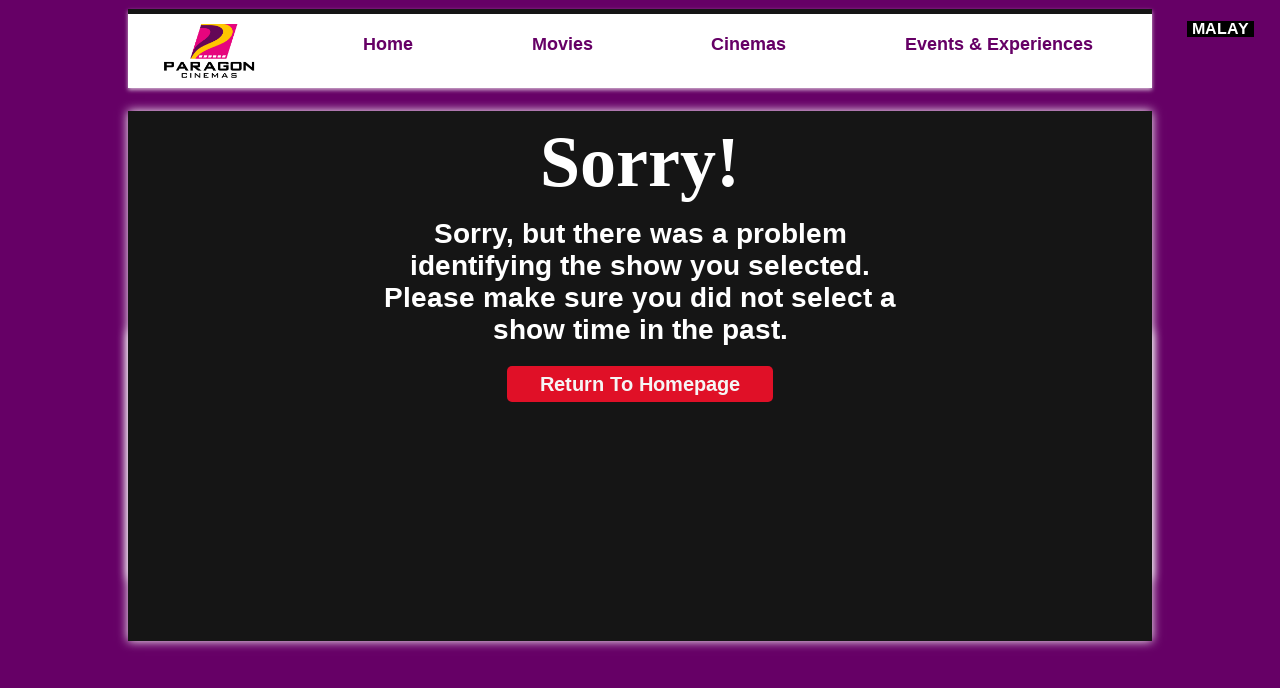

--- FILE ---
content_type: text/html; charset=utf-8
request_url: https://www.paragoncinemas.com.my/Ticketing/(X(1)S(daurzrj3nwqj5smzrtomotff))/visError.aspx?AltMessage=SessionNotExist&visLang=1
body_size: 13625
content:

<!DOCTYPE html>

<html lang='en-MY'>
    <head>
        <meta charset="utf-8" />
        <meta http-equiv="X-UA-Compatible" content="IE=edge"/>
        <meta name="viewport" content="width=device-width, initial-scale=1">
        

        <title>PARAGON CINEMAS</title>
        <link rel="shortcut icon" href="//www.paragoncinemas.com.my/IT-CDN/Themes/Paragon/Images/favicon.ico" />

        <link href="//www.paragoncinemas.com.my/IT-CDN/Themes/Paragon/Css/MasterPage?v=500.401.0.0" rel="stylesheet" type="text/css" />     
        <link href="//www.paragoncinemas.com.my/IT-CDN/Themes/Paragon/Css/TicketingPages?v=500.401.0.0" rel="stylesheet" type="text/css" />     
        
    <link href="visStyles.css" type="text/css" rel="stylesheet"/>
    <link href="visStylesUser.css" type="text/css" rel="stylesheet"/>
    <link href="//www.paragoncinemas.com.my/IT-CDN/Themes/Paragon/Css/ErrorPage?v=500.401.0.0" rel="stylesheet" type="text/css" />


        <script src="//www.paragoncinemas.com.my/IT-CDN/JsBundle/MasterPageHead?v=500.401.0.0" type="text/javascript"></script>     
        
        <!--[if lte IE 8]>
            <link href="//www.paragoncinemas.com.my/IT-CDN/Themes/Paragon/Css/IE8.css?v=500.401.0.0" rel="stylesheet" type="text/css" />

        <![endif]-->
        
        <!--[if lte IE 7]>
            <link href="//www.paragoncinemas.com.my/IT-CDN/Themes/Paragon/Css/Ticketing/IE7.css?v=500.401.0.0" rel="stylesheet" type="text/css" />

            <link href="//www.paragoncinemas.com.my/IT-CDN/Themes/Paragon/Css/IE7.css?v=500.401.0.0" rel="stylesheet" type="text/css" />

        <![endif]-->

       <!--[if IE 6]>
            <link href="//www.paragoncinemas.com.my/IT-CDN/Themes/Paragon/Css/Ticketing/IE6.css?v=500.401.0.0" rel="stylesheet" type="text/css" />
 
            <link href="//www.paragoncinemas.com.my/IT-CDN/Themes/Paragon/Css/InternetExplorer6?v=500.401.0.0" rel="stylesheet" type="text/css" />
       <![endif]-->   
        
        
        
        
    <script type = 'text/javascript' >
        var appInsights=window.appInsights||function(config)
        {
            function r(config){ t[config] = function(){ var i = arguments; t.queue.push(function(){ t[config].apply(t, i)})} }
            var t = { config:config},u=document,e=window,o='script',s=u.createElement(o),i,f;for(s.src=config.url||'//az416426.vo.msecnd.net/scripts/a/ai.0.js',u.getElementsByTagName(o)[0].parentNode.appendChild(s),t.cookie=u.cookie,t.queue=[],i=['Event','Exception','Metric','PageView','Trace','Ajax'];i.length;)r('track'+i.pop());return r('setAuthenticatedUserContext'),r('clearAuthenticatedUserContext'),config.disableExceptionTracking||(i='onerror',r('_'+i),f=e[i],e[i]=function(config, r, u, e, o) { var s = f && f(config, r, u, e, o); return s !== !0 && t['_' + i](config, r, u, e, o),s}),t
        }({
            instrumentationKey:''
        });
        
        window.appInsights=appInsights;
        appInsights.trackPageView();
    </script>
    </head>
    <body>
        <div id="viewport">
            <header>
                <span id="HeaderControl">



    <ul class="user-menu">
                <li id="change-language" class="first">MALAY</li>
                    </ul>



<div class="fixed-content-wrapper">
    <div class="fixed-content" id="main-menu-container">
        <input class="menu-btn" type="checkbox" id="menu-btn" />
        <label class="menu-icon" for="menu-btn"><span class="navicon"></span></label>
        <h1 class="logo">
            <em> </em> 
        </h1>



<nav id="main-menu">
    <ul class="nav-first-level">
            <li id="Home" class=" grid-5-col "><a href="//www.paragoncinemas.com.my/Browsing/" target="_self">Home</a></li>
            <li id="Movies" class=" grid-5-col "><a href="//www.paragoncinemas.com.my/Browsing/Movies/NowShowing" target="_self">Movies</a></li>
            <li id="Cinemas" class=" grid-5-col "><a href="//www.paragoncinemas.com.my/Browsing/Cinemas" target="_self">Cinemas</a></li>
            <li id="Events" class=" grid-5-col col-span-2"><a href="//www.paragoncinemas.com.my/Browsing/EventsAndExperiences" target="_self">Events &amp; Experiences</a></li>
    </ul>
    <nav class="sub-nav-base">
            <ul class="sub-nav Home " style="display: none;">
                <li class="more-nav-parent"><a>More</a> </li>
            </ul>
            <ul class="sub-nav Movies " style="display: none;">
                    <li class="Movies "><a href="//www.paragoncinemas.com.my/Browsing/Movies/NowShowing" title="Now Showing">Now Showing</a></li>
                    <li class="Movies "><a href="//www.paragoncinemas.com.my/Browsing/Movies/ComingSoon" title="Coming Soon">Coming Soon</a></li>
                <li class="more-nav-parent"><a>More</a> </li>
            </ul>
            <ul class="sub-nav Cinemas " style="display: none;">
                <li class="more-nav-parent"><a>More</a> </li>
            </ul>
            <ul class="sub-nav Events " style="display: none;">
                    <li class="Events "><a href="//www.paragoncinemas.com.my/Browsing/EventsAndExperiences/ExperienceDetails/2D" title="2D">2D</a></li>
                    <li class="Events "><a href="//www.paragoncinemas.com.my/Browsing/EventsAndExperiences/ExperienceDetails/ATMOS" title="ATMOS">ATMOS</a></li>
                <li class="more-nav-parent"><a>More</a> </li>
            </ul>
    </nav>
</nav>
<ul id="more-nav">
</ul>


    </div>
</div>

</span>
            </header>

            <section class="top-banner">
                <article class="loyalty-login"></article>
            </section>

            <section class="content">
                <article class="quick-book"></article>
                <article>
                    
    <form name="aspnetForm" method="post" action="./visError.aspx?AltMessage=SessionNotExist&amp;visLang=1" id="ctl00">
<div>
<input type="hidden" name="__EVENTTARGET" id="__EVENTTARGET" value="" />
<input type="hidden" name="__EVENTARGUMENT" id="__EVENTARGUMENT" value="" />
<input type="hidden" name="__VIEWSTATE" id="__VIEWSTATE" value="/[base64]/POerZ3NU+m3T4LjR" />
</div>

<script type="text/javascript">
//<![CDATA[
var theForm = document.forms['ctl00'];
if (!theForm) {
    theForm = document.ctl00;
}
function __doPostBack(eventTarget, eventArgument) {
    if (!theForm.onsubmit || (theForm.onsubmit() != false)) {
        theForm.__EVENTTARGET.value = eventTarget;
        theForm.__EVENTARGUMENT.value = eventArgument;
        theForm.submit();
    }
}
//]]>
</script>


<div>

	<input type="hidden" name="__VIEWSTATEGENERATOR" id="__VIEWSTATEGENERATOR" value="B7AE7BF2" />
	<input type="hidden" name="__EVENTVALIDATION" id="__EVENTVALIDATION" value="/wEdAAOCEwcl5sk84W5i2XLz/X2iJ6ObSSKJgAYTv6geGmHqSJbPZ1SRZVB2hGkc2aQW5uc4wrPcNr8CGiAcOwtqqZ16nLJ0X9FsMNKdhIVsgZG6yg==" />
</div>
        <span id="sorry_label" class="sorry">Sorry!</span>

        <h2 id="lblError" class="error-message">Sorry, but there was a problem identifying the show you selected. Please make sure you did not select a show time in the past.</h2>
        <button onclick="__doPostBack('ctl00$ContentBody$ibtnBack','')" id="ibtnBack" class="page-action">
            <span id="back_inner">Return to Homepage</span>
        </button>
        <input name="ctl00$ContentBody$TechnicalDetails" type="hidden" id="TechnicalDetails" />
    </form>
                         
                </article>
            </section>
        
            <footer>
                <span id="FooterControl">
<section id="footer">
    <div id="footer-inner">
        <div class="col-3">
            <div class="col col-left">
                <div class="col-inner">
                    <a href="//www.paragoncinemas.com.my/Browsing/">Home</a>
                </div>
                <div class="col-inner">
                    <a href="//www.paragoncinemas.com.my/Browsing/Movies/NowShowing">Now Showing</a>
                </div>
                <div class="col-inner">
                    <a href="//www.paragoncinemas.com.my/Browsing/Movies/ComingSoon">Coming Soon</a>
                </div>
            </div>
            <div class="col col-middle">
                <div class="col-inner">
                    <a href="//www.paragoncinemas.com.my/Browsing/Cinemas">Cinemas</a>
                </div>
                    <div class="col-inner">
                        <a href="//www.paragoncinemas.com.my/Browsing/EventsAndExperiences">Events &amp; Experiences</a>
                    </div>
                            </div>
            <div class="col col-right">
                                <div class="col-inner">
                    <a href="//www.paragoncinemas.com.my/Browsing/General/Ratings">Ratings</a>
                </div>
                <div class="col-inner">
                    <a href="//www.paragoncinemas.com.my/Browsing/General/GeneralEnquiries">Contact Us</a>
                </div>
            </div>
        </div>
        <div id="terms-conditions">
            <div class="link terms">
                <a href="//www.paragoncinemas.com.my/Browsing/General/TermsAndConditions">
                    Terms and Conditions
                </a>
            </div>
            <div class="spacer">&nbsp;</div>
            <div class="link privacy">
                <a href="//www.paragoncinemas.com.my/Browsing/General/Privacy">
                    Privacy
                </a>
            </div>
            <div class="copyright">
                Dimiliki oleh Paragon Cinemas Sdn. Bhd. (201501037718)
            </div>
        </div>
    </div>
</section></span>            
            </footer>
        </div>

                                 
        
        <script src="//www.paragoncinemas.com.my/IT-CDN/JsBundle/JQueryCommon?v=500.401.0.0" type="text/javascript"></script>        
        
        <script src="//www.paragoncinemas.com.my/IT-CDN/Scripts/Culture/globalize.js?v=500.401.0.0" type="text/javascript"></script>
 
        <script src="//www.paragoncinemas.com.my/IT-CDN/Scripts/Culture/Cultures/globalize.culture.en-MY.js?v=500.401.0.0" type="text/javascript"></script>
 
        <script type="text/javascript">
            Globalize.culture('en-MY');
            var currentCulture = Globalize.culture();
            currentCulture.numberFormat.currency.symbol = 'RM';
            currentCulture.numberFormat.currency.decimalSeparator = '.';
            currentCulture.numberFormat.currency.decimalDigits = 2;
            currentCulture.numberFormat.currency.groupSeparator = ',';

            Vista.Urls.Shared = {};
            Vista.Urls.Shared.Home = '//www.paragoncinemas.com.my/Browsing/';
            Vista.Urls.Shared.Error = 'visError.aspx'; 

            Vista.Urls.Order = {};
            Vista.Urls.Order.removeSession = '/Ticketing/(X(1)S(daurzrj3nwqj5smzrtomotff))/Api/Order/RemoveSession/';
            Vista.Urls.Order.removeConcession = '/Ticketing/(X(1)S(daurzrj3nwqj5smzrtomotff))/Api/Order/RemoveConcession/';
            Vista.Urls.Order.setDeliveryMethod = '/Ticketing/(X(1)S(daurzrj3nwqj5smzrtomotff))/Api/Order/SetDeliveryMethod/';
            Vista.Urls.Order.updateDeliveryDetails = '/Ticketing/(X(1)S(daurzrj3nwqj5smzrtomotff))/Api/Order/UpdateDeliveryDetails/';

            Vista.Urls.LoyaltyRewardShop = {};
            Vista.Urls.LoyaltyRewardShop.purchaseReward = '/Ticketing/(X(1)S(daurzrj3nwqj5smzrtomotff))/Api/LoyaltyRewardShop/PurchaseReward/';

            Vista.Lang.Shared = {};
            Vista.Lang.Shared.OverflowPlaceholder = "... [{0} more]";
            
            
            Vista.Lang.ModalError = {};
            Vista.Lang.ModalError.Title = "Whoops!";
            Vista.Lang.ModalError.OkButton = "OK";
            Vista.Lang.ModalError.YesButton = "Yes";
            Vista.Lang.ModalError.NoButton = "No";
        </script>

        <script src="//www.paragoncinemas.com.my/IT-CDN/JsBundle/MasterPageWebForms?v=500.401.0.0" type="text/javascript"></script>
        <script src="//www.paragoncinemas.com.my/IT-CDN/JsBundle/Validation?v=500.401.0.0" type="text/javascript"></script>  

        <script src="//www.paragoncinemas.com.my/IT-CDN/Scripts/Vista/Utilities/Utilities.js?v=500.401.0.0" type="text/javascript"></script>

        <!--[if IE 6]>
            <script src="//www.paragoncinemas.com.my/IT-CDN/Scripts/Navigation/IE6.js?v=500.401.0.0" type="text/javascript"></script>

        <![endif]-->  
        <script src="//www.paragoncinemas.com.my/IT-CDN/Scripts/Navigation/Index.js?v=500.401.0.0" type="text/javascript"></script>

        <script src="//www.paragoncinemas.com.my/IT-CDN/Scripts/Navigation/LanguageLocation.js?v=500.401.0.0" type="text/javascript"></script>


        <script src="//www.paragoncinemas.com.my/IT-CDN/Scripts/Vista/ModalError.js?v=500.401.0.0" type="text/javascript"></script>

        <script src="//www.paragoncinemas.com.my/IT-CDN/Scripts/Vista/AssignGiftModalDialog.js?v=500.401.0.0" type="text/javascript"></script>


        <script src="//www.paragoncinemas.com.my/IT-CDN/JsBundle/WebForms?v=500.401.0.0" type="text/javascript"></script>  
        

    </body>
</html>


--- FILE ---
content_type: text/css; charset=utf-8
request_url: https://www.paragoncinemas.com.my/IT-CDN/Themes/Paragon/Css/MasterPage?v=500.401.0.0
body_size: 22999
content:
html,body,div,span,applet,object,iframe,h1,h2,h3,h4,h5,h6,p,blockquote,pre,a,abbr,acronym,address,big,cite,code,del,dfn,em,img,ins,kbd,q,s,samp,small,strike,strong,sub,sup,tt,var,b,u,i,center,dl,dt,dd,ol,ul,li,fieldset,form,label,legend,table,caption,tbody,tfoot,thead,tr,th,td,article,aside,canvas,details,embed,figure,figcaption,footer,header,hgroup,menu,nav,output,ruby,section,summary,time,mark,audio,video{margin:0;padding:0;border:0;font-size:100%;font:inherit;vertical-align:baseline}article,aside,details,figcaption,figure,footer,header,hgroup,menu,nav,section{display:block}body{line-height:1}ol,ul{list-style:none}blockquote,q{quotes:none}blockquote:before,blockquote:after,q:before,q:after{content:'';content:none}table{border-collapse:collapse;border-spacing:0}h3,h1,h2,h4,h5,h6{color:#fff;font-family:"Calibri",sans-serif;font-family:'Open Sans',sans-serif!important}h3{font-size:26px;font-weight:bold;text-transform:capitalize}@font-face{font-family:'Open Sans',sans-serif;src:url('https://fonts.googleapis.com/css?family=Open+Sans')}body{color:#fff;font-family:"Segoe UI",sans-serif;font-family:'Open Sans',sans-serif!important;font-size:12px}.disabled,[disabled]{filter:Alpha(Opacity=50);opacity:.5}body{background-color:#606;padding-bottom:324px;position:relative;top:108px}a{cursor:pointer;text-decoration:none;border-bottom:1px solid #fff;padding-bottom:2px;color:#fff}a:visited{color:#fff}a[href=""]{border-bottom:none;padding-bottom:0}a.disabled{cursor:default}p{margin-bottom:3px;line-height:2em}strong{font-size:16px;font-weight:bold}em{font-weight:bold;font-style:normal}select{font-family:"Roboto",sans-serif;font-size:12px;color:#fff;background-color:#282828}input,textarea{background-color:#282828;border:1px solid #4a4a4a;color:#fff;font-family:"Work Sans",sans-serif}hr{margin:20px 0 20px 0;border:0;border-top:1px solid #93908f}h1,h2{text-transform:uppercase}h1 em,h2 em{color:#fff}h1{font-size:40px;margin:10px 0}h1 em{margin-right:12px;display:inline}h2{font-size:28px;font-weight:bold;margin-bottom:15px}h2 em{font-size:26px;line-height:30px;border-left:.2em solid rgba(0,0,0,0)}em1{font-size:24px;display:block}h4{font-size:16px}h6{margin-bottom:10px}.selected{color:#fcc707}span.vertical-separator{border-left:solid 1px #fff;padding-right:7px;margin-left:7px}body>section{margin-left:auto;margin-right:auto;clear:both}.content{max-width:994px;padding:15px;margin:3px auto;margin-top:3px;margin-right:auto;margin-bottom:3px;margin-left:auto;overflow:hidden;position:relative;z-index:2;background-color:#151515;min-height:500px;box-shadow:0 0 10px #fff;border-image-source:initial;border-image-slice:initial;border-image-width:initial;border-image-outset:initial;border-image-repeat:initial}footer{width:100%;height:310px;position:absolute;bottom:0}.simplemodal-overlay{background-color:#443e3b}body .simplemodal-container{margin:0}input,textarea{}input::-webkit-input-placeholder,textarea::-webkit-input-placeholder{color:#b2afaf;font-style:italic}input::-moz-placeholder,textarea::-moz-placeholder{color:#b2afaf;font-style:italic}input:-ms-input-placeholder,textarea:-ms-input-placeholder{color:#b2afaf;font-style:italic}@media screen and (max-width:480px){body{background-color:#606;padding-bottom:324px;position:relative;top:15px}}@media screen and (max-width:767px){body{background-color:#606;padding-bottom:324px;position:relative;top:15px}}@media screen andand (max-width:375px){body{background-color:#660066;padding-bottom:324px;position:relative;top:15px;}}@media screen andand (max-width:320px){body{background-color:#660066;padding-bottom:324px;position:relative;top:15px;}}.ui-datepicker{background:#eaeaea;border:1px solid #666;display:none;width:137px}.ui-datepicker-header{background:#35a0a8;height:18px;position:relative}.ui-datepicker-prev,.ui-datepicker-next{position:absolute}.ui-datepicker-prev{display:none;left:0}.ui-datepicker-next{display:none;right:0}.ui-datepicker-title{color:#eaeaea;font-family:calibri,sans-serif;font-size:12px;line-height:18px;text-align:center}.ui-datepicker-calendar{border-collapse:separate;border-spacing:2px;height:102px;width:100%}.ui-datepicker-calendar th,.ui-datepicker-calendar td{text-align:center}.ui-datepicker-calendar th{color:#443e3b;font-size:10px;font-weight:normal;height:12px}.ui-datepicker-calendar td{height:17px;line-height:17px;cursor:pointer;width:17px}.ui-datepicker-calendar td:hover{background:#d8d8d8}.ui-datepicker-calendar a{border:none;display:inline-block;font-size:9px;padding:0}.ui-datepicker-today a,.ui-datepicker-current-day a{color:#eaeaea;font-size:10px;font-weight:bold}.ui-datepicker-today{background:#666}.ui-datepicker-current-day{background:#35a0a8}td.ui-datepicker-unselectable{color:#93908f;cursor:default;font-size:9px}td.ui-datepicker-unselectable:hover{background:#eaeaea}td.ui-datepicker-other-month{cursor:default}button,.button{background:none;border-style:none;cursor:pointer;display:inline-block;font-family:"Roboto",sans-serif;margin:0;padding:0}button span,.button span{white-space:nowrap}input[type=submit]{cursor:pointer}button::-moz-focus-inner,.button::-moz-focus-inner{padding:0;border:0}.page-action{vertical-align:bottom;display:inline-block;margin:0;padding:3px;color:#f5f5f5;background-color:#e01027;cursor:pointer;font-family:"Work Sans",sans-serif;font-weight:bold;font-size:20px;line-height:24px;border-style:none;border-radius:5px}a.page-action:visited{color:#efeabd}.page-action span{display:inline-block;padding:3px 30px 3px 30px;text-transform:capitalize;border-radius:7px;white-space:nowrap}.page-action-disabled{background-color:#eaeaea;color:#fff;cursor:default;opacity:1}.page-action-disabled span{border-color:#fff}.user-action{background:none;color:#fff;font-family:"Roboto",sans-serif;line-height:20px;padding:0;vertical-align:baseline}.user-action span{font-size:12px;text-decoration:underline}.user-action .icon{padding:0 0 0 17px;background-position:left center}.user-action .icon.icon-print{padding-left:21px}.button-list{margin:30px 0 15px 0}.button-list-single{text-align:right;margin-right:30px}.button-list-multi{text-align:center}.button-list button{margin-left:8px;margin-right:8px}header .user-menu{float:right;margin-top:25px;margin-right:26px;margin-bottom:10px;color:#fff;font-size:16px;font-weight:bold;background-color:#000}header .user-menu:before,header .user-menu:after{content:" ";display:table}header .user-menu:after{clear:both}header .user-menu{*zoom:1}header .user-menu li{display:inline;padding-left:5px;padding-right:5px}header .user-menu a,header .user-menu a:visited{text-decoration:none;color:#eaeaea;border:none}header .user-menu:hover{cursor:pointer}header .user-menu button.user-action span.change-site-group{color:#eaeaea;text-decoration:none}header .user-menu button.user-action span.change-site-group.icon{padding:0 15px 0 0;background-position:right center;background-image:url("../Images/triangle-down-light.png")}header .user-menu #site-group{position:relative}header .user-menu #site-group-select{display:none;color:#eaeaea;position:absolute;background-color:#93908f;right:0;top:18px;z-index:2000;padding:1px 0 3px 0}header .user-menu #site-group-select .item{display:block;padding:4px 8px;white-space:nowrap}header .user-menu #site-group-select .item:hover{cursor:pointer;background-color:#666;color:#efeabd}header .user-menu #site-group:hover,header .user-menu #change-language:hover{color:#93908f}.fixed-content-wrapper{clear:both}@media(min-width:768px){#main-menu{}#main-menu ul{text-align:center;width:100%}#main-menu ul{*width:99.9%}.flexbox #main-menu ul{display:-webkit-flex;display:-moz-box;display:-ms-flexbox;display:flex;-webkit-flex-direction:row;-ms-flex-direction:row;-moz-box-direction:row;-ms-box-direction:row;flex-direction:row}.flexbox #main-menu li{-webkit-flex:1 1 auto;-moz-box-flex:1;-ms-flex:1 auto;flex:1 1 auto}.no-flexbox #main-menu li.grid-3-col{width:33.33333%}.no-flexbox #main-menu li.grid-3-col.col-span-2{width:66.66667%}.no-flexbox #main-menu li.grid-4-col{width:25%}.no-flexbox #main-menu li.grid-4-col.col-span-2{width:50%}.no-flexbox #main-menu li.grid-5-col{width:20%}.no-flexbox #main-menu li.grid-5-col.col-span-2{width:40%}.no-flexbox #main-menu li.grid-6-col{width:16.66667%}.no-flexbox #main-menu li.grid-6-col.col-span-2{width:33.33333%}.no-flexbox #main-menu li.grid-7-col{width:14.28571%}.no-flexbox #main-menu li.grid-7-col.col-span-2{width:28.57143%}.no-flexbox #main-menu li.grid-8-col{width:12.5%}.no-flexbox #main-menu li.grid-8-col.col-span-2{width:25%}.no-flexbox #main-menu li.grid-9-col{width:11.11111%}.no-flexbox #main-menu li.grid-9-col.col-span-2{width:22.22222%}#main-menu li{display:inline;float:left;height:100%;background-position:bottom left;white-space:nowrap}#main-menu li.selected{background-position:bottom center;border-bottom:2px solid #151515}#main-menu li a{color:#606;text-decoration:none;font-size:18px;display:block;outline:none;border-bottom:none;font-weight:bolder;line-height:21px}#main-menu li.selected a,#main-menu li:hover a{text-decoration:none}#main-menu li:hover a{background-color:rgba(224,16,39,.5)}#main-menu li.selected a{font-size:18px;font-weight:bold}#main-menu ul.sub-nav{text-align:center;border:none;margin-top:10px;background:none}#main-menu ul.sub-nav li{display:inline;float:left;border-bottom:none;margin-right:30px;background:none}.sub-nav-hover,#main-menu ul.sub-nav li:hover{background:none;cursor:pointer;font-weight:normal}#main-menu .sub-nav-hover a,#main-menu ul.sub-nav li:hover a{font-weight:normal}#main-menu ul.sub-nav li a{text-decoration:none;font-size:14px;white-space:nowrap;text-overflow:ellipsis;overflow:hidden;line-height:18px}#main-menu ul.sub-nav li.sub-selected a,#more-nav li.sub-selected a{color:#000}#main-menu ul.sub-nav li a:hover{color:#eaeaea;font-size:14px;font-weight:normal}#main-menu .sub-nav-base{float:right;overflow:visible;white-space:nowrap}#main-menu ul.sub-nav li.more-nav-parent{color:#efeabd;display:none;width:auto;margin-right:0;width:70px;background:url("../Images/Navigation/arrow.png") no-repeat 90% 30%;padding-right:16px;padding-left:6px}#main-menu ul.sub-nav li.more-nav-parent.hovered{border:1px solid #93908f;border-bottom:none;padding-right:15px;padding-left:5px}.more-nav-parent{display:none;padding-right:15px;padding-left:5px}.has-more-nav .more-nav-parent{display:inline}#main-menu ul.sub-nav .more-nav-parent a{color:#efeabd}#main-menu ul.sub-nav .more-nav-parent a:hover{font-weight:normal}#more-nav{display:none;margin-top:5px;width:150px;float:left;position:absolute;z-index:10}#more-nav li,.more-nav-hover,ul#more-nav li:hover{background-color:#93908f;border-left:1px solid #93908f;border-right:1px solid #93908f}* html .more-nav-hover,ul#more-nav li:hover{background-color:#666;display:block}* html .more-nav-hover a,ul#more-nav li:hover a{color:#efeabd}#more-nav li{color:#eaeaea;padding:2px 2px 2px 5px;text-align:left;width:150px;margin-right:0;font-size:14px;line-height:18px}#more-nav li a{color:#eaeaea;text-decoration:none;outline:none;border-bottom:none;padding-bottom:0}header{position:fixed;top:-4px;width:100%;z-index:999}header .fixed-content-wrapper{width:1024px;max-width:100%;margin-left:auto;margin-right:auto}header .fixed-content-wrapper:before,header .fixed-content-wrapper:after{content:" ";display:table}header .fixed-content-wrapper:after{clear:both}header .fixed-content-wrapper{*zoom:1}header .fixed-content-wrapper .fixed-content{width:1024px;max-width:100%;float:right}header .fixed-content-wrapper .fixed-content:before,header .fixed-content-wrapper .fixed-content:after{content:" ";display:table}header .fixed-content-wrapper .fixed-content:after{clear:both}header .fixed-content-wrapper .fixed-content{*zoom:1}header .fixed-content-wrapper .fixed-content h1.logo{float:left;margin-left:23px;background-image:url("../Images/ParagonLogo.png");background-repeat:no-repeat;background-size:contain;width:113px;cursor:pointer}header .fixed-content-wrapper .fixed-content h1.logo em{margin-right:5px}#main-menu-container #main-menu{float:right;clear:none}}#main-menu-container{border-top:5px solid #151515;width:100%;box-shadow:0 2px 4px 0 rgba(255,253,253,.71);background-color:#fff;margin-top:-38px}#main-menu-container ul{margin:0;padding:0;list-style:none}#main-menu-container li a{display:block;text-decoration:none}#main-menu-container li a:hover,#main-menu-container .menu-btn:hover{background-color:rgba(224,16,39,.5)}#main-menu-container .logo{display:block;font-size:2em;padding:15px 20px;text-decoration:none}#main-menu-container #main-menu{clear:both;max-width:0;overflow:hidden;transition:max-width .2s ease-out}#main-menu-container .menu-icon{cursor:pointer;display:inline-block;float:left;padding:28px 20px;position:relative;user-select:none}#main-menu-container .menu-icon .navicon{background:#000;display:block;height:2px;position:relative;transition:background .2s ease-out;width:18px}#main-menu-container .menu-icon .navicon:before,#main-menu-container .menu-icon .navicon:after{background:#000;content:'';display:block;height:100%;position:absolute;transition:all .2s ease-out;width:100%}#main-menu-container .menu-icon .navicon:before{top:5px}#main-menu-container .menu-icon .navicon:after{top:-5px}#main-menu-container .menu-btn{display:none}#main-menu-container .menu-btn:checked~#main-menu{max-width:100%}#main-menu-container .menu-btn:checked~.menu-icon .navicon{background:transparent}#main-menu-container .menu-btn:checked~.menu-icon .navicon:before{transform:rotate(-45deg)}#main-menu-container .menu-btn:checked~.menu-icon .navicon:after{transform:rotate(45deg)}#main-menu-container .menu-btn:checked~.menu-icon:not(.steps) .navicon:before,#main-menu-container .menu-btn:checked~.menu-icon:not(.steps) .navicon:after{top:0}@media(min-width:768px){#main-menu-container li{float:left}#main-menu-container .nav-first-level li a{padding-right:5px;padding-left:5px}#main-menu-container .nav-first-level li a:first-child{padding-left:0}#main-menu-container .nav-first-level li a:last-child{padding-right:0}#main-menu-container .sub-nav li a{padding-right:10px;padding-left:10px}#main-menu-container #main-menu{max-height:none;max-width:none;clear:none;float:none;margin-top:10px}#main-menu-container .menu-icon{display:none}#main-menu .nav-first-level{padding-top:10px}.sub-nav-base{margin-bottom:10px}}@media(max-width:767px){#main-menu{position:relative;width:100%;z-index:3000;background-color:#000}#main-menu-container{border-top:5px solid #151515;width:100%;box-shadow:0 2px 4px 0 rgba(255,253,253,.71);background-color:#fff;margin-top:-38px;height:55px}#main-menu-container .logo{background-image:url("../Images/ParagonLogo.png");background-repeat:no-repeat;background-size:contain;height:1px;margin-bottom:5px;cursor:pointer;display:block;margin-left:auto;width:50%;zoom:1.5;margin-top:4px}#main-menu-container li a{padding:20px 20px}#main-menu .nav-first-level li:first-of-type{border-top:1px solid #4a4a4a}#main-menu li{white-space:nowrap}#main-menu li.selected,#main-menu li.selected a,#main-menu .sub-selected,#main-menu .sub-selected a{position:relative}#main-menu .nav-first-level>li.selected>a::before,#main-menu .sub-selected::before{border-left:5px solid #9f2aa5;position:absolute;top:5px;left:0;right:0;bottom:5px;content:"";width:5px}.more-nav-parent{display:none}#main-menu .sub-nav{margin-left:40px}}#footer{height:80%;width:100%}#footer-inner{position:relative;max-width:1024px;overflow:hidden;margin:0 auto;height:100%;background-color:#151515;box-shadow:0 0 10px #fff}#footer a{color:#fff;font-size:18px;border-bottom:none}#footer .col-3 a{-webkit-text-shadow:1px 1px 0 #443e3b;text-shadow:1px 1px 0 #443e3b}#footer .col-3 .col{float:left;width:33%;margin-top:30px}#footer .col-3 .col .col-inner{margin:0 auto 20px auto;width:50%}#footer .col-3 .col.col-left .col-inner{margin-right:0}#footer .col-3 .col.col-right .col-inner{margin-left:0}#footer #terms-conditions{display:-webkit-box;display:-moz-box;display:-ms-flexbox;display:-webkit-flex;display:flex;position:absolute;bottom:0;color:#fff;border-top:1px solid #fff;width:100%;background-color:rgba(0,0,0,.65);max-height:84px}#footer #terms-conditions a{color:#fff;font-size:12px;padding-left:10px}#footer #terms-conditions .link a{padding-right:10px}#footer .spacer{background:url("../Images/separator.png") no-repeat center center;float:left}#footer #terms-conditions div{line-height:30px}#footer #terms-conditions .link{float:left}#footer #terms-conditions .copyright{float:right;padding-right:10px}@media screen and (min-width:661px){#footer #terms-conditions .copyright{margin-left:auto}}@media screen and (max-width:660px){#footer #terms-conditions{flex-wrap:wrap;justify-content:center}#footer #terms-conditions .copyright{flex-basis:100%;text-align:center}}.sign-in-help:before,.sign-in-help:after{content:" ";display:table}.sign-in-help:after{clear:both}.sign-in-help{*zoom:1}.sign-in-help{display:none}.sign-in-help .separator-bar{border-bottom:solid 1px #fff;background-color:#b2b186;height:1px;margin:5px}.sign-in-help .help-content{float:left;margin-left:10px;padding-bottom:10px}.sign-in-help .help-content .title{font-size:16px;color:#443e3b;display:block;margin-top:10px;margin-bottom:15px}.sign-in-help .help-content .link-list{padding:0;margin:0}.sign-in-help .help-content .link-list li{margin-left:0;padding-left:0;text-align:left}.sign-in-help .help-content .link-list li a{padding-bottom:1px}.sign-in-help .close{background-image:url("../images/Icon_Close.png");background-repeat:no-repeat;background-position:right;padding-right:12px;display:block;float:right;margin-right:5px;font-size:12px;color:#666;text-decoration:none;border:none;padding-bottom:1px}.icon{display:inline-block;background:no-repeat center transparent}.icon-small{height:14px;width:14px}.icon-add{background-image:url("../Images/icon_plus.svg")}.icon-clear{background-image:url("../Images/Icon_Clear_Light.png")}.icon-clear-dark{background-image:url("../Images/Icon_Clear.png")}.icon-clear-hover{background-image:url("../Images/QuickTickets/Icon_Clear_Hover.png")}.icon-clear-666{background-image:url("../Images/Icon_Clear_666.png")}.icon-delete{background-image:url("../Images/Icon_Delete.png")}.icon-edit{background-image:url("../Images/Icon_Edit.png")}.icon-gift{background-image:url("../Images/Icon_Gift.png")}.icon-gift-large{background-image:url("../Images/Icon_Gift_Large.png")}.icon-minus{background-image:url("../Images/icon_minus.svg")}.icon-plus{background-image:url("../Images/icon_plus.svg")}.icon-print{background-image:url("../Images/Printer.png")}.icon-remove{background-image:url("../Images/Icon_Remove.png")}.icon-validation-error{background-image:url("../Images/Notification_Blue.png")}.icon-notification{background-image:url("../Images/Notification.png")}.icon-star-blue{background-image:url("../Images/Icon_Star_Blue.png")}.icon-reply{background-image:url("../Images/Icon_Reply.png")}.icon-send{background-image:url("../Images/Icon_Send.png")}.icon-information{background-image:url("../Images/Icon_Information.png")}.icon-arrow-right{background-image:url("../Images/Icon_Arrow_Right.png")}.modal-dialog-container{background-color:#1b1b1b;box-shadow:2px 2px 5px rgba(0,0,0,.75);padding:15px}.modal-dialog-container .modal-dialog-close-button{float:right;margin:5px}.modal-dialog-container .modal-dialog-content{padding:15px}.message-dialog .message-dialog-header{margin-bottom:15px}.message-dialog .large-message-dialog-header{margin-bottom:20px}.message-dialog .message-dialog-message-text{line-height:1.5}.message-dialog .button-list-single{margin:20px 0 5px 0;text-align:center}#modal-error-container{background:#1b1b1b;box-shadow:2px 2px 5px rgba(0,0,0,.75);width:280px;color:#fff}.modal-error{display:none;overflow:hidden;padding:15px;width:250px}.modal-error h2{margin-bottom:15px}.modal-error p{margin:15px 0}.modal-error-button-container{text-align:center}.checkbox-list,.checkbox-list-validation{color:#fff;font-family:"Roboto",sans-serif;font-size:14px}.checkbox-list{border:1px solid #4a4a4a;line-height:20px;overflow-x:hidden;overflow-y:auto;padding:3px;width:270px}.checkbox-list li{height:20px}.checkbox-list li.alt{background-color:#444}.checkbox-list li.selected{background-color:#333;color:#38a8fd;font-weight:bold}.checkbox-list li input:checked+label{background-color:#333;color:#38a8fd;font-weight:bold}.checkbox-list li input{display:none}.checkbox-list li label{display:block;padding-left:10px;width:auto;cursor:pointer}.checkbox-list-validation{color:#333;float:left;margin-left:5px}.blurb{line-height:16px}.form-error{background-image:url("../Images/Notification_Blue.png");background-repeat:no-repeat;padding-left:20px;font-size:13px;line-height:14px;margin-bottom:10px;font-weight:bold}.form-error.reversed{background-image:url("../Images/Notification.png")}.smart-image{background-size:cover;background-repeat:no-repeat;background-position-x:center;background-position-y:center;overflow:hidden}.smart-image .fallback-image{visibility:hidden;vertical-align:middle;max-width:100%;max-height:100%}.media-info:before,.media-info:after{content:" ";display:table}.media-info:after{clear:both}.media-info{*zoom:1}#banner .generic-image-carousel .image-select-container{}.generic-image-carousel{overflow:hidden;margin-bottom:45px}.generic-image-carousel .images{}.generic-image-carousel .images img.gallery-image,.generic-image-carousel .images embed.gallery-image{display:block;margin:0 auto}.generic-image-carousel .images img.other-image,.generic-image-carousel .images embed.other-image{display:none}.generic-image-carousel .images a{border:none;margin:0;padding:0;display:block}.generic-image-carousel .image-select-container{overflow:hidden}.generic-image-carousel .image-select-container .image-select-inner{text-align:center;margin-top:2px}.generic-image-carousel .image-select-container .image-select{height:10px;width:10px;background-color:#000;border-radius:5px;display:inline-block;margin:3px;cursor:pointer}.generic-image-carousel .image-select-container .image-select.selected{background-color:#9f2aa5}.generic-image-carousel .image-descriptions .image-description{display:none;float:right;margin-top:5px}.generic-image-carousel .image-descriptions .image-description.selected{display:inline;color:#666}.media-info .generic-image-carousel,.media-info .media-gallery{float:left;background-color:#fff;margin-right:15px;width:400px}.media-info .generic-image-carousel .images,.media-info .media-gallery .images{width:400px;height:300px}.media-info .generic-image-carousel.loading,.media-info .media-gallery.loading{background:url("../Images/Icon_Loading_Light.gif") no-repeat center center}.media-info .generic-image-carousel.loading .images,.media-info .media-gallery.loading .images{background:none}.media-info .description-box{overflow:hidden;background-color:#333;padding:5px 10px;line-height:14px}.media-info .description-box h3{line-height:26px}.media-info .description-box .other-information{float:left;width:40%}#trailer{display:block;max-height:330px;padding-bottom:0;border-bottom:0}#trailer-wrapper{width:auto;max-height:330px;margin:-15px -15px 0 -15px;background-color:#000;overflow:hidden;z-index:5;position:relative}#trailer-wrapper img{display:block;margin:0 auto}

--- FILE ---
content_type: text/css; charset=utf-8
request_url: https://www.paragoncinemas.com.my/IT-CDN/Themes/Paragon/Css/TicketingPages?v=500.401.0.0
body_size: 22407
content:
.notification{float:left;width:15px;height:15px;margin-right:2px;background-image:url("../Images/Notification.png")}.error-text{margin-bottom:5px;line-height:15px;font-size:medium}.input-validation-error{border:2px solid #333}select.input-validation-error{border-width:1px}.field-validation-error{background-image:url("../Images/Notification_Red.png")}.voucher-error .field-validation-error{background-image:none!important}.field-validation-valid{visibility:hidden}.field-validation-valid.field-validation-text{display:none}.field-validation-text{display:block;width:auto;padding-left:20px;background-position:left center}.validation-summary-valid{display:none}.countdown{color:#fff;float:right;font-family:"Roboto",sans-serif;font-size:20px;font-weight:bold;text-transform:uppercase}.countdown span{display:inline-block;margin-top:5px}.countdown em{margin-top:-2px;margin-right:10px;padding-left:5px}.countdown em:after{content:':'}.countdown em,.countdown .time{}.countdown a{display:none}@media screen and (max-width:767px){.countdown{display:none}}#breadcrumb{display:-webkit-box;display:-moz-box;display:-ms-flexbox;display:-webkit-flex;display:flex;justify-content:space-around;align-content:center;font-size:14px;font-weight:500;height:43px;margin-bottom:20px;width:100%;background-color:#444}#breadcrumb .selected{color:#fff}#breadcrumb>span{cursor:default;display:inline-block;flex-shrink:1;text-align:center;display:-webkit-box;display:-moz-box;display:-ms-flexbox;display:-webkit-flex;display:flex;align-items:center}#breadcrumb>span span{padding-left:5px;padding-right:5px}#breadcrumb .after{display:none;height:0;width:100%}#breadcrumb a{border:none}#breadcrumb input{background:none;border:none;cursor:pointer;font-size:13px;line-height:43px;margin:0;padding:0;color:#93908f}#breadcrumb .disabled{color:#93908f}#breadcrumb [disabled]{cursor:default}@media screen and (max-width:767px){#breadcrumb>span{position:relative;font-size:24px}#breadcrumb>span.is-clickable{color:#93908f}#breadcrumb>span.is-disabled{color:#1b1b1b}#breadcrumb>span>*{width:100%;height:100%;content:" ";position:absolute;top:0;left:0;display:block;font-size:0}#breadcrumb>span>*::before{font-size:20px;z-index:-10}#breadcrumb>span:nth-child(1)::before{content:"1"}#breadcrumb>span:nth-child(2)::before{content:"2"}#breadcrumb>span:nth-child(3)::before{content:"3"}#breadcrumb>span:nth-child(4)::before{content:"4"}#breadcrumb>span:nth-child(5)::before{content:"5"}}.cart-summary .gift-card-details #gift-card-number,.cart-summary .gift-card-details #gift-card-pin{background-color:#282828;border:1px solid #4a4a4a;border-radius:4px}.cart-summary .gift-card-details #gift-card-number,.cart-summary .gift-card-details #gift-card-pin{height:30px;box-sizing:border-box;padding-left:5px;padding-right:5px}.cart{background-color:#333;line-height:20px;position:relative}.cart h2{background:#444;color:#fff;line-height:26px;margin:0;padding-left:10px;position:relative}.cart h2 em{color:#fff}.cart .alt{background:#444}.cart .clear,.cart .gift{background-repeat:no-repeat;background-position:center center;float:left;height:18px;margin-right:5px;padding:0;width:16px}.cart.cart-readonly .clear{visibility:hidden}.cart .icon-clear{background-image:url("../Images/Icon_Clear.png")}.cart .cart-estimate{background:#93908f;color:#eaeaea;display:none;margin:9px 7px;padding:7px 10px}.cart .items li{margin-left:15px}.cart .discount,.cart .total-savings{font-weight:bold;font-style:italic;color:#35a0a8}.cart .none{display:none!important}.cart-order{clear:right;float:right;min-height:470px;padding-bottom:50px;width:252px}.cart-order button,.cart-order input,.cart-order span{vertical-align:top}.cart-order .cart-session-information,.cart-order .cart-ticket,.cart-order .cart-concession,.cart-order .cart-footer{padding:0 5px}.cart-order .cart-session-information .disclaimer,.cart-order .cart-ticket .disclaimer,.cart-order .cart-concession .disclaimer,.cart-order .cart-footer .disclaimer{}.cart-order li,.cart-order .total,.cart-order .tax{overflow:hidden;text-align:right}.cart-order .total{font-size:14px}.cart-order .cart-ticket,.cart-order .cart-concession{overflow:hidden;min-height:40px}.cart-order .cart-concession.cart-gift{height:auto}.cart-order .cart-concession.cart-gift .recipient{text-align:left;font-weight:bold;height:40px}.cart-order .cart-sessions .cart-ticket,.cart-order .cart-sessions .cart-concession.cart-gift{padding-left:25px}.cart-order .cart-ticket .clear{display:none}.cart-order .item-detail,.cart-order .name,.cart-order .cost,.cart-order .quantity{display:inline-block;font-family:"Roboto",sans-serif}.cart-order .points-cost{display:none}.cart-order .cart-footer .points-cost{display:list-item}.cart-order .cart-footer li.points-none{display:none}.cart-order .cart-footer li.ticket-fees-none{display:none}.cart-order .name{float:left;text-align:left;white-space:normal;width:130px;word-wrap:break-word}.cart-order .item-detail{text-align:left;width:135px;vertical-align:top}.cart-order .cost{text-align:right;width:55px}.cart-order .discount{display:block}.cart-order .quantity{height:22px;margin-right:10px;text-align:center;width:20px}.cart-order .cart-footer{bottom:0;left:0;position:absolute;right:0}.cart-order .promotion-none{display:none}.cart-order .promotion,.cart-order .total,.cart-order .cart-session-information{font-weight:bold}.cart-order .cart-session-information .name{overflow:hidden;text-overflow:ellipsis;white-space:nowrap;width:160px;word-wrap:normal}.cart-order .item-fee{float:left;display:inline-block;font-size:85%}.cart-order .promotion .value,.cart-order .total .price,.cart-order .cart-session-information .price{width:auto}.cart-summary{clear:both;overflow:hidden;background-color:transparent}.cart-summary h2{background-color:transparent}.cart-summary ul{margin-top:5px}.cart-summary dl{overflow:hidden}.cart-summary .movie-name{font-weight:bold}.cart-summary table{margin-top:5px;width:100%;margin-bottom:15px}.cart-summary .icon-clear{margin-left:5px}.cart-summary .name{text-align:left}.cart-summary .subtotal .discount{display:block}.cart-summary th:first-child{padding-left:25px}.cart-summary th:last-child,.cart-summary td:last-child{display:none}.cart-summary th:nth-last-child(2),.cart-summary td:nth-last-child(2){padding-right:10px}.cart-summary th.name,.cart-summary td.name{overflow:hidden;text-overflow:ellipsis;word-wrap:break-word}.cart-summary td.name span{font-size:80%}.cart-summary th{font-weight:bold}.cart-summary .number{text-align:right}.cart-summary h2{margin-left:-10px}.cart-summary .total,.cart-summary .booking-fee,.cart-summary .cart-delivery-total,.cart-summary .cart-delivery-fee,.cart-summary .total-savings,.cart-summary .total-ticket-fee,.cart-summary .dl-tax,.cart-summary .cart-delivery-tax{font-weight:bold;margin-left:25px;margin-right:10px;overflow:hidden;text-align:right}.cart-summary .total.first-line,.cart-summary .booking-fee.first-line,.cart-summary .cart-delivery-total.first-line,.cart-summary .cart-delivery-fee.first-line,.cart-summary .total-savings.first-line,.cart-summary .total-ticket-fee.first-line,.cart-summary .dl-tax.first-line,.cart-summary .cart-delivery-tax.first-line {margin-top:15px}.cart-summary .total dt,.cart-summary .booking-fee dt,.cart-summary .cart-delivery-total dt,.cart-summary .cart-delivery-fee dt,.cart-summary .total-savings dt,.cart-summary .total-ticket-fee dt,.cart-summary .dl-tax dt,.cart-summary .cart-delivery-tax dt{float:left;width:500px}.cart-summary .total dd,.cart-summary .booking-fee dd,.cart-summary .cart-delivery-total dd,.cart-summary .cart-delivery-fee dd,.cart-summary .total-savings dd,.cart-summary .total-ticket-fee dd,.cart-summary .dl-tax dd,.cart-summary .cart-delivery-tax dd{float:right;width:150px}.cart-summary .change-seats-link{text-decoration:underline;font-weight:normal;padding-left:10px;cursor:pointer}.cart-summary .cart-summary-concessions th:nth-child(4),.cart-summary .cart-summary-concessions td:nth-child(4){padding-right:10px}.cart-summary{max-width:750px;display:-webkit-box;display:-moz-box;display:-ms-flexbox;display:-webkit-flex;display:flex;flex-direction:column;padding-left:0;background-color:transparent;margin-bottom:15px}.cart-summary h2{background-color:transparent;margin-bottom:10px;padding-left:0;margin-left:0}.cart-summary .gift-card-details{-webkit-box-ordinal-group:1;-moz-box-ordinal-group:1;-ms-flex-order:1;-webkit-order:1;order:1;display:-webkit-box;display:-moz-box;display:-ms-flexbox;display:-webkit-flex;display:flex;flex-wrap:wrap;align-items:center;margin:10px -5px;border:none;padding:0}.cart-summary .gift-card-details h4{flex-basis:100%;margin-left:5px;margin-right:5px}.cart-summary .gift-card-details .form-line{display:inline-block;margin-left:5px;margin-right:5px;flex-basis:20%;flex-grow:1}.cart-summary .gift-card-details .form-line input{padding-left:5px}.cart-summary .gift-card-details .form-line input[type=text],.cart-summary .gift-card-details .form-line input[type=password]{width:100%}.cart-summary .gift-card-details .form-line:last-child{flex-grow:unset}.cart-summary-order{-webkit-box-ordinal-group:2;-moz-box-ordinal-group:2;-ms-flex-order:2;-webkit-order:2;order:2;border-bottom:2px solid #333;padding-bottom:15px}.cart-summary-order .cart-concession td:first-child{padding-left:30px}.cart-summary-order .icon-clear{position:absolute;height:30px;width:30px;margin:0;left:0}.cart-summary-order .js-giftcard .icon-clear{position:absolute!important;left:unset!important;right:70px!important;height:20px;width:20px}.cart-summary-order dd:first-child{padding-left:30px;line-height:30px;background-color:#333}.cart-summary-order dd{line-height:20px}.cart-summary-order table{line-height:30px;margin-bottom:15px}.cart-summary-order thead{background-color:#333}.cart-summary-order tbody tr{border-bottom:1px solid #333}.cart-summary-postage{border-top:2px solid #333}@media screen and (max-width:767px){.cart-summary{padding-left:0}.cart-summary-order{float:none;display:block;width:100%;box-sizing:border-box}.cart-summary-order dl.total,.cart-summary-order dl.booking-fee,.cart-summary-order dl.cart-delivery-fee,.cart-summary-order dl.cart-delivery-total,.cart-summary-order dl.dl-tax,.cart-summary-order dl.cart-delivery-tax{width:100%;text-align:right;font-weight:normal;margin:0 0 0 0;padding:0 1em 1em 1em;box-sizing:border-box;display:flex;justify-content:flex-end;padding-right:0}.cart-summary-order dl.total dt,.cart-summary-order dl.total dd,.cart-summary-order dl.booking-fee dt,.cart-summary-order dl.booking-fee dd,.cart-summary-order dl.cart-delivery-fee dt,.cart-summary-order dl.cart-delivery-fee dd,.cart-summary-order dl.cart-delivery-total dt,.cart-summary-order dl.cart-delivery-total dd,.cart-summary-order dl.dl-tax dt,.cart-summary-order dl.dl-tax dd,.cart-summary-order dl.cart-delivery-tax dt,.cart-summary-order dl.cart-delivery-tax dd{display:block;width:auto;float:none;padding-right:10px}.cart-summary-order dl.total dt,.cart-summary-order dl.booking-fee dt,.cart-summary-order dl.cart-delivery-fee dt,.cart-summary-order dl.cart-delivery-total dt,.cart-summary-order dl.dl-tax dt,.cart-summary-order dl.cart-delivery-tax dt{-webkit-box-flex:75;-moz-box-flex:75;width:75%;-webkit-flex:75;-ms-flex:75;flex:75;font-weight:bold}.cart-summary-order dl.total dd,.cart-summary-order dl.booking-fee dd,.cart-summary-order dl.cart-delivery-fee dd,.cart-summary-order dl.cart-delivery-total dd,.cart-summary-order dl.dl-tax dd,.cart-summary-order dl.cart-delivery-tax dd{-webkit-box-flex:25;-moz-box-flex:25;width:25%;-webkit-flex:25;-ms-flex:25;flex:25}.cart-summary-order dl.total:last-child,.cart-summary-order dl.booking-fee:last-child,.cart-summary-order dl.cart-delivery-fee:last-child,.cart-summary-order dl.cart-delivery-total:last-child,.cart-summary-order dl.dl-tax:last-child,.cart-summary-order dl.cart-delivery-tax:last-child{padding-bottom:0}.cart-summary-order dl.booking-fee{padding-bottom:0}.cart-summary-order table{padding-left:0;padding-right:0}.cart-summary-order table th.name,.cart-summary-order table td.name,.cart-summary-order table th.number,.cart-summary-order table td.number{display:table-cell;width:auto}.cart-summary-order table th:nth-last-child(-n+2),.cart-summary-order table td:nth-last-child(-n+2){padding-right:5px}.cart-summary .gift-card-details{border:none;float:none;display:flex;align-items:center;width:100%;margin-top:0;margin-bottom:0;margin-left:0;flex-wrap:wrap;padding-left:0}.cart-summary .gift-card-details h4{display:block;text-transform:none;line-height:100%;margin-left:0;margin-right:0}.cart-summary .gift-card-details #gift-card-number,.cart-summary .gift-card-details #gift-card-amount,.cart-summary .gift-card-details #gift-card-pin,.cart-summary .gift-card-details #gift-card-apply{width:100%;max-width:500px;box-sizing:border-box}.cart-summary .gift-card-details input#gift-card-number,.cart-summary .gift-card-details #gift-card-amount,.cart-summary .gift-card-details #gift-card-pin{padding:.15em;letter-spacing:.125em;font-size:1em}.cart-summary .gift-card-details .form-line{width:100%;flex-basis:100%;margin-bottom:10px;margin-left:0;margin-right:0}}#cart-shop .cart-concession .name{width:110px}#cart-shop .gift{visibility:hidden}#cart-shop .cart-gift .items{margin:0 -5px;padding-left:5px}#cart-shop .cart-gift .items li{background-color:inherit}#cart-shop .cart-gift .gift{visibility:visible}#cart-shop .cart-gift .gift:hover{cursor:default}#cart-summary td:first-child{padding-left:25px;line-height:1em;vertical-align:middle;padding-top:5px;padding-bottom:5px}#cart-shop-summary h3{margin-bottom:15px;margin-top:20px}#cart-shop-summary .cart-recipient{padding-left:20px;text-align:left;text-overflow:ellipsis;display:table-cell}#cart-shop-summary .cart-delivery-methods{margin:20px 0}#cart-shop-summary .cart-delivery-methods .radio-button-group{margin-bottom:0}#cart-shop-summary .cart-delivery-methods .radio-button-group label br{display:none}#cart-shop-summary .cart-delivery-methods .radio-button-group label .price{float:right;padding-right:40px}#cart-shop-summary .cart-summary-gifts{}#cart-shop-summary .cart-summary-gifts th:last-child,#cart-shop-summary .cart-summary-gifts td:last-child{display:none}#cart-shop-summary .cart-summary-concessions tbody tr td:last-child{display:none}button[disabled]:hover{cursor:default}.cart-sessions .cart-concession{padding-left:25px}.cart-sessions .cart-concession button.clear{display:none}@media screen and (max-width:767px){.cart-order{display:none}.cart-summary th:first-child,#cart-summary td:first-child{padding-left:5px}}@media screen and (max-width:480px){#cart-shop-summary .cart-summary-gifts th:nth-child(4),#cart-shop-summary .cart-summary-gifts td:nth-child(4){padding-right:10px}#cart-shop-summary .cart-summary-gifts th:nth-child(5),#cart-shop-summary .cart-summary-gifts th:nth-child(6),#cart-shop-summary .cart-summary-gifts th:nth-child(7),#cart-shop-summary .cart-summary-gifts td:nth-child(5),#cart-shop-summary .cart-summary-gifts td:nth-child(6),#cart-shop-summary .cart-summary-gifts td:nth-child(7){display:none}}.modal-dialog-container{background-color:#1b1b1b;box-shadow:2px 2px 5px rgba(0,0,0,.75);padding:15px}.modal-dialog-container .modal-dialog-close-button{float:right;margin:5px}.modal-dialog-container .modal-dialog-content{padding:15px}#assign-gift-modal{background:#1b1b1b;display:none;position:relative;width:730px}#assign-gift-modal.assign-modal-edit{width:350px}#assign-gift-modal.assign-modal-edit .assign-gift-quantity-line,#assign-gift-modal.assign-modal-edit .assign-gift-recipients{display:none}#assign-gift-modal.assign-modal-edit .gift-name{display:inline-block;width:80%}#assign-gift-modal .assign-gift-close{position:absolute;right:5px;top:5px}#assign-gift-modal .form-line{width:350px}#assign-gift-modal .form-line label,#assign-gift-modal .form-line .assign-gift-label{display:inline-block;line-height:25px;vertical-align:top;width:130px}#assign-gift-modal .form-line .assign-gift-value{display:inline-block;line-height:25px}#assign-gift-modal .form-line input{margin-left:0;margin-right:0;width:201px}#assign-gift-modal .form-line .plus-minus-numeric,#assign-gift-modal .form-line .assign-gift-value{width:205px}#assign-gift-modal .form-line .plus-minus-numeric{display:inline-block;height:auto;line-height:25px}#assign-gift-modal .form-line .field-validation-error,#assign-gift-modal .form-line .field-validation-valid{height:25px;position:absolute}#assign-gift-modal .form-line .quantity{float:none;width:34px}#assign-gift-modal textarea{box-sizing:border-box;display:block;height:66px;margin:0;resize:none;width:335px}#assign-gift-modal .assign-gift-wrapper{position:relative}#assign-gift-modal .assign-gift-recipients{position:absolute;right:0;top:0;bottom:0;width:350px}#assign-gift-modal .assign-gift-recipients ul{left:0;right:0;bottom:0;position:absolute;top:30px}#assign-gift-modal .assign-gift-recipients .checkbox-list{width:auto}#assign-gift-modal .assign-gift-recipients .recipient-name,#assign-gift-modal .assign-gift-recipients .recipient-email{display:inline-block;overflow:hidden;text-overflow:ellipsis;width:50%}#assign-gift-modal .button-list-single{margin-right:0;margin-top:20px}@media screen and (max-width:767px){#assign-gift-container{width:80%!important;height:90%!important}#assign-gift-container #assign-gift-modal{width:100%!important;height:100%!important}#assign-gift-container #assign-gift-modal .form-line{width:100%}#assign-gift-container #assign-gift-modal .form-line input,#assign-gift-container #assign-gift-modal .form-line textarea{border-radius:5px;width:100%}#assign-gift-container #assign-gift-modal .form-line input{height:30px}#assign-gift-container #assign-gift-modal .form-line textarea{height:50px}#assign-gift-container #assign-gift-modal .form-line .assign-gift-label{width:20%}#assign-gift-container #assign-gift-modal .assign-gift-quantity-line .icon{padding-left:15px;padding-right:15px}#assign-gift-container #assign-gift-modal .assign-gift-quantity-line input{max-width:30px;border-radius:0}#assign-gift-container #assign-gift-modal .assign-gift-recipients{position:relative;width:100%;height:100px}#assign-gift-container #assign-gift-modal .assign-gift-recipients .checkbox-list{height:80px}#assign-gift-container #assign-gift-modal .button-list-single{float:right}}.ticketing-signin-widget .widget-title,.ticketing-signedin-widget .widget-title,.ticketing-signin-required-widget .widget-title{color:#fff;font-family:"Roboto",sans-serif}.ticketing-signin-widget .widget-title,.ticketing-signedin-widget .widget-title{font-size:16px;display:block;margin-bottom:8px}.ticketing-signin-widget .form-actions button,.ticketing-signedin-widget .form-actions button,.ticketing-signin-required-widget .form-actions button{color:#fff;font-family:"Roboto",sans-serif;font-size:14px}.ticketing-signin-widget .form-actions li,.ticketing-signedin-widget .form-actions li,.ticketing-signin-required-widget .form-actions li{border-left:1px solid #93908f;padding-left:3px;padding-right:3px}.ticketing-signin-widget .form-actions li:first-child,.ticketing-signedin-widget .form-actions li:first-child,.ticketing-signin-required-widget .form-actions li:first-child,.ticketing-signin-widget .form-actions li.first,.ticketing-signedin-widget .form-actions li.first,.ticketing-signin-required-widget .form-actions li.first{border-left:none}.ticketing-signin-widget .webforms-form .form-line input,.ticketing-signedin-widget .webforms-form .form-line input,.ticketing-signin-required-widget .webforms-form .form-line input{background-color:#282828;border:1px solid #4a4a4a;border-radius:4px}.ticketing-signin-widget .webforms-form .form-line input,.ticketing-signedin-widget .webforms-form .form-line input,.ticketing-signin-required-widget .webforms-form .form-line input{height:30px;box-sizing:border-box;padding-left:5px;padding-right:5px}.ticketing-signin-widget a,.ticketing-signedin-widget a,.ticketing-signin-required-widget a{padding:0;border:none}.ticketing-signin-widget .widget-blurb,.ticketing-signedin-widget .widget-blurb,.ticketing-signin-required-widget .widget-blurb{margin-bottom:15px;display:block}.ticketing-signin-widget .form-error,.ticketing-signedin-widget .form-error,.ticketing-signin-required-widget .form-error{margin-bottom:5px}.ticketing-signin-widget .form-actions,.ticketing-signedin-widget .form-actions,.ticketing-signin-required-widget .form-actions{text-align:right}.ticketing-signin-widget .form-actions li,.ticketing-signedin-widget .form-actions li,.ticketing-signin-required-widget .form-actions li{display:inline}.ticketing-signin-widget .form-actions a,.ticketing-signin-widget .form-actions input,.ticketing-signedin-widget .form-actions a,.ticketing-signedin-widget .form-actions input,.ticketing-signin-required-widget .form-actions a,.ticketing-signin-required-widget .form-actions input{color:#38a8fd;font-family:"Roboto",sans-serif;font-size:12px}.ticketing-signin-widget .webforms-form,.ticketing-signedin-widget .webforms-form,.ticketing-signin-required-widget .webforms-form{margin-bottom:5px}.ticketing-signin-widget .webforms-form .form-line,.ticketing-signedin-widget .webforms-form .form-line,.ticketing-signin-required-widget .webforms-form .form-line{height:auto;line-height:normal;padding-top:1px;padding-bottom:1px}.ticketing-signin-widget .webforms-form .form-line label,.ticketing-signedin-widget .webforms-form .form-line label,.ticketing-signin-required-widget .webforms-form .form-line label{width:100px;display:inline-block}.ticketing-signin-widget .webforms-form .form-line input,.ticketing-signedin-widget .webforms-form .form-line input,.ticketing-signin-required-widget .webforms-form .form-line input{width:200px;margin-right:5px}.ticketing-signin-widget .form-actions,.ticketing-signedin-widget .form-actions,.ticketing-signin-required-widget .form-actions{padding-right:80px}.ticketing-signin-widget .form-actions,.ticketing-signedin-widget .form-actions,.ticketing-signin-required-widget .form-actions{text-align:right}.ticketing-signin-required-widget{width:385px}.ticketing-signin-widget{width:385px}.ticketing-signin-widget .widget-blurb{margin-bottom:5px;margin-bottom:5px}.ticketing-signin-widget .form-error{margin-top:15px;margin-bottom:10px}.ticketing-signin-widget .sign-in-form-toggler{text-decoration:underline;color:#38a8fd}.ticketing-signin-widget .sign-in-form-container{margin-top:15px}.ticketing-signedin-widget{width:385px}.ticketing-signedin-widget .widget-blurb{margin-bottom:5px;margin-bottom:5px}.ticketing-signedin-widget .widget-blurb .member-name{font-weight:bold}.ticketing-signedin-widget .webforms-form .form-line{height:auto}

--- FILE ---
content_type: text/css
request_url: https://www.paragoncinemas.com.my/Ticketing/(X(1)S(daurzrj3nwqj5smzrtomotff))/visStyles.css
body_size: 15134
content:
/* IMPORTANT - PLEASE READ! */
/* 
	Only Vista should change this file!!!

	Customising should be done in visStylesUser.css. Do so by copying this page or a
	single style and pasting it into visStylesUser.css and changing there. That way
	if the site is upgraded by Vista, you can easily get your customising back by replacing
	visStylesUser.css with the one you customised.
*/

/* ~~~~~~~~~~~~~~~~~~~~~~~~~~~~~~~~~~~~~~~~~~~~~~~~~~~~~~~~~~~~~~~~~~~~~~~~~~~~~~~~~~~~~~~~~~~~~~ */
/* ~~	STYLES USED OVER MULTIPLE PAGES															  */
/* ~~~~~~~~~~~~~~~~~~~~~~~~~~~~~~~~~~~~~~~~~~~~~~~~~~~~~~~~~~~~~~~~~~~~~~~~~~~~~~~~~~~~~~~~~~~~~~ */

body
{
    margin:0;
    padding:0;
}

.CursorArrow
{
	cursor:default;
}

/* -- Bit of a special case. This style is not meant to be changed, it is used for formatting reasons only. */
.\35PxHeighDONOTCHANGE
{
	height:5px;
	line-height:5px;
}

/* -- Wording above clock explaining you have that amount of time remaining to finish your transaction */
.TimeRemaining
{
    font-size:9px;
    color:#FF0000;
    font-family:Verdana, Arial, Helvetica, sans-serif, "MS sans serif";
	font-weight:normal;
	font-style:normal;
}

/* Style for the border you see around any page with a "details" box at the top (hence top border is left off below) */
.BodyTable
{
	background-color:transparent;
	border-style:solid;
	border-color:#29087B;
	border-width:1px;
	border-top:none;
	padding:0;
	margin:0;
}

/* used on visMovies and visRatings */
TABLE.MovieListTable
{
	background-color:transparent;
	border-style:solid;
	border-width:1px;
	border-color:#29087B;
}

/* used on visMovies and visRatings */
TABLE.MovieListHeaderTable
{
	background-color:transparent;
	border-style:none;
	border-width:1px;
	border-color:#FFFFFF;
}

/* Style for the movie list subheader row and similar occurances */
TR.MovieSubHeaderRow
{
	background-color:#29087B;
}

/* Style for the movie list subheader row and similar occurances */
TR.LoyaltyLoginSubHeaderRow
{
	background-color:#29087B;
}

/* Text displayed in style above "MovieSubHeaderRow" */
.MovieSubHeader
{
	font-size:12px;
    color:#FFFF00;
    font-family:Verdana, Arial, Helvetica, sans-serif, "MS sans serif";
	font-weight:bold;
	font-style:normal;
}

/* == A link has three styles for just one style of link. One for the link as you would see it first time (:link), One for the link as it would appear when the mouse is hovering over it (:hover), And one for the link as it would appear after the user has clicked on it once before(:visited). */
/* -- This is for all standards links you see on the site. */
A.StandardLink
{
    font-size:11px;	
    color:#123EFF;
    font-family:Verdana, Arial, Helvetica, sans-serif, "MS sans serif";   
    text-decoration:none;
}

A.StandardLink:link
{
    font-size:11px;	
    color:#123EFF;
    font-family:Verdana, Arial, Helvetica, sans-serif, "MS sans serif";   
    text-decoration:underline;
}
A.StandardLink:visited
{
    font-size:11px;	
    color:#123EFF;
    font-family:Verdana, Arial, Helvetica, sans-serif, "MS sans serif";    
    text-decoration:underline;   
}
A.StandardLink:hover
{
    color:#448AFE;
    font-family:Verdana, Arial, Helvetica, sans-serif, "MS sans serif";    
    text-decoration:underline;    
}

.Featured
{
	font-weight:bold;
}

/* == All Styles starting with �Details?are do to with customizing the �box?you see at the top of the select tickets and payment screens, displaying information on the session/cinema/tickets/movie etc you have chosen. */
/* -- The header text, Eg �You have selected?*/
.DetailsHeader
{
    font-size:12px;
    color:#FFFF00;
    font-family:Verdana, Arial, Helvetica, sans-serif, "MS sans serif";
	font-weight:bold;
	font-style:normal;
}

/* -- The subheader text. Eg �Cinema:?*/
.DetailsSubHeader
{
	font-size:11px;
    color:#CC0000;
    font-family:Verdana, Arial, Helvetica, sans-serif, "MS sans serif";
	font-weight:bold;
	font-style:normal;
}

/* -- The information text Eg �Queen St Cinema?*/
.DetailsText
{
	font-size:11px;
    color:#29087B;
    font-family:Verdana, Arial, Helvetica, sans-serif, "MS sans serif";
	font-weight:normal;
	font-style:normal;
}

/* -- The subheader for the order total, incase someone wants it a different colour the the other subheaders. */
.DetailsSubHeaderTotal
{
	font-size:11px;
    color:#CC0000;
    font-family:Verdana, Arial, Helvetica, sans-serif, "MS sans serif";
	font-weight:bold;
	font-style:normal;
}

/* -- The text for the order total */
.DetailsTextTotal
{
	font-size:11px;
    color:#000000;
    font-family:Verdana, Arial, Helvetica, sans-serif, "MS sans serif";
	font-weight:normal;
	font-style:normal;
}

.ContentsContainer
{
	padding:0 4px;
}

.TableMargin
{
	margin: 0 5px;
}

/* -- The row containing the header text. You can change the background color, for example. */
.DetailsHeaderRow
{
	height:22px;
	background-color:#29087B;
	line-height:22px;
}

/* -- The row containing the subheader and details text. You can change the background color, for example. */
.DetailsRow
{
	height:15px;
	background-color:#02C5F3;
}

.DetailsRow td 
{
	vertical-align:top;
	padding:0;
}

.DetailsTable
{
	border:solid 1px #29087B;
	width:580px;
	border-collapse: collapse;	
}

.HeaderLabel
{
	text-align:left;
	padding: 0 5px;
	margin: 0;
}

.BodyLabel
{
	text-align:left;
	padding: 0 5px;
}

/* -- The row containing the subheader and details text. You can change the background color, for example. */
.DetailsRowAesthetics
{
	height:5px;
	background-color:#02C5F3;
}

/* -- Border around the details table */
.DetailsTableBorder
{
	border-style:solid;
	border-width:1px;
	border-color:#29087B;
}

/* -- Defines what the TABLE looks like that displays a user friendly error */
.ErrorTable
{
	background-color:red;
	border-style:outset;
	border-width:1px;
	border-color:inherit;
}

.ErrorDiv
{
	background-color:red;
	border:outset 1px #29087B;
	text-align:left;
	padding:5px;
    font-size:12px;
    color:#FFFFFF;
    font-family:Verdana, Arial, Helvetica, sans-serif, "MS sans serif";	
	font-weight:bold;
	font-style:normal;    
}

/* -- Defines what each ROW looks like in the user friendly error table */
.ErrorRow
{
	background-color:red;
	height:25px;
}

/* -- Defines what the TEXT looks like in the user friendly error table */
.ErrorCell
{
	background-color:Red;
	text-align:left;
	text-indent:0px;
    font-size:12px;
    color:#FFFFFF;
    font-family:Verdana, Arial, Helvetica, sans-serif, "MS sans serif";	
	font-weight:bold;
	font-style:normal;    
}

.SuccessDiv
{
	background-color:#f9ef81;
	border:outset 1px #29087B;
	text-align:left;
	padding:5px;
    font-size:12px;
    color:#000000;
    font-family:Verdana, Arial, Helvetica, sans-serif, "MS sans serif";	
	font-weight:bold;
	font-style:normal;    
	line-height:100%;
	height:100%;
}

/* -- Defines what the TABLE looks like containing site navigation buttons like "Next" and "Back" */
.NavigationTable
{
	border-style:none;
	background-color:transparent;
}

/* -- Defines what the ROW looks like containing site navigation buttons like "Next" and "Back", can set BackGround colour, for example */
.NavigationRow
{
	height:25px;
}

/* -- Allows you to put a background colour and border around the count down clock. */
.ClockTable
{
	background-color:#02C5F3;
	border-color:#29087B;
	border-width:1px;
	border-style:solid; 
	border-collapse:collapse;
}

.ClockTable td
{
	padding:0;
}

.SelectionTable tr th, .SelectionTable tr td
{
	margin:0 5px;
	text-align:right;
	vertical-align:top;
}

.SelectionTable .SelectionTableDescriptor, .SelectionTable .SelectionTableImage
{
	text-align:left;
}

.OptionCategory
{
	text-decoration:underline;
}

.DateDropDownDay
{
    font-size:12px;   
    color:#000000;
    font-family:Verdana, Arial, Helvetica, sans-serif, "MS sans serif";   
    text-decoration:none;
    width:50px;
}

.DateDropDownMonth
{
    font-size:12px;   
    color:#000000;
    font-family:Verdana, Arial, Helvetica, sans-serif, "MS sans serif";   
    text-decoration:none;
    width:70px;
}

.DateDropDownYear
{
    font-size:12px;   
    color:#000000;
    font-family:Verdana, Arial, Helvetica, sans-serif, "MS sans serif";   
    text-decoration:none;
    width:60px;
}

.TextDropDown
{
    font-size:12px;   
    color:#000000;
    font-family:Verdana, Arial, Helvetica, sans-serif, "MS sans serif";   
    text-decoration:none;
    width:180px;
}

A.PrinterLink:link
{
    font-size:11px;	
    color:#29087B;
    font-family:Verdana, Arial, Helvetica, sans-serif, "MS sans serif";   
    font-weight:normal; 
    text-decoration:underline;
}
A.PrinterLink:visited
{
    font-size:11px;	
    color:#29087B;
    font-family:Verdana, Arial, Helvetica, sans-serif, "MS sans serif";   
    font-weight:normal; 
    text-decoration:underline;    
}
A.PrinterLink:hover
{
    color:#CC0000;
    font-family:Verdana, Arial, Helvetica, sans-serif, "MS sans serif";    
    text-decoration:underline;    
}

.Price
{
	text-align:right;
}

#tblCardWallet
{
    font-size: 11px;
    color: black;
    font-family: Verdana, Arial, Helvetica, sans-serif, "MS sans serif";
    font-weight: normal;
    font-style: normal;
    margin-bottom: 10px;
}

.save-card
{
    font-size:10px;
    color:#000000;
    font-family:Verdana, Arial, Helvetica, sans-serif, "MS sans serif";
	font-weight:normal;
	font-style:normal;
}

/* ~~~~~~~~~~~~~~~~~~~~~~~~~~~~~~~~~~~~~~~~~~~~~~~~~~~~~~~~~~~~~~~~~~~~~~~~~~~~~~~~~~~~~~~~~~~~~~ */
/* ~~	STYLES ON visSelectTickets/Concessions.aspx													  */
/* ~~~~~~~~~~~~~~~~~~~~~~~~~~~~~~~~~~~~~~~~~~~~~~~~~~~~~~~~~~~~~~~~~~~~~~~~~~~~~~~~~~~~~~~~~~~~~~ */

.no-script-warning { background-color: Red; display: block; border: 4px solid white; font-size: 16px; line-height: 30px; }

/* --The text in the header of the ticket type list Eg. �TYPE OF TICKET:?*/
.TicketTypeHeader
{
    font-size:12px;
    color:#CC0000;
    font-family:Verdana, Arial, Helvetica, sans-serif, "MS sans serif";
	font-weight:bold;
	font-style:normal;
}

/* -- The text in the footer of the ticket type list Eg �TOTAL:?*/
.TicketTypeFooter
{
    font-size:12px;
    color:#CC0000;
    font-family:Verdana, Arial, Helvetica, sans-serif, "MS sans serif";
	font-weight:bold;
	font-style:normal;
}

/* --The text displaying the "including tax" message below total */
.Tax
{
	font-size:10px;
    color:#000000;
    font-family:Verdana, Arial, Helvetica, sans-serif, "MS sans serif";
	font-weight:normal;
	font-style:normal;
}

/* --The text displaying the "booking fee to be applied" message below total */
.BkFee
{
	font-size:10px;
    color:#000000;
    font-family:Verdana, Arial, Helvetica, sans-serif, "MS sans serif";
	font-weight:normal;
	font-style:normal;
}

/* -- Depending on whether your site is configured to allow ticket types to appear as buttons (click to increment ticket type amt), this style may or may not apply.  */
.TicketTypeButton
{	
    font-size:12px;
    color:#29087B;
    font-family:Verdana, Arial, Helvetica, sans-serif, "MS sans serif";
	font-weight:bold;
	font-style:normal;
	background-color:transparent;
	border-style:outset;	
	width:191px;
	height:23px;
	text-indent:5px;
	text-align:left;
}

/* -- If your site is configured not to show ticket types as buttons, it will display as normal text. This style is associated with that text.  */
.TicketType
{	
    font-size:11px;
    color:#29087B;
    font-family:Verdana, Arial, Helvetica, sans-serif, "MS sans serif";
	font-weight:bold;
	font-style:normal;
}

.TicketCategory
{
    font-size:12px;
    color:#CC0000;
    text-decoration:underline;
}

.TicketTypeSubText
{	
    font-size:9px;
    color:#000000;
    font-family:Verdana, Arial, Helvetica, sans-serif, "MS sans serif";
}

.TicketTypeCell
{
	text-indent:0px;
	text-align:left;	
}

.TicketQtyCell
{
	text-align:right;
}

/* -- If your site is configured not to show ticket types as buttons, it will display as normal text. This style is associated with that text.  */
.TicketTypeLoyalty
{	
    font-size:11px;
    color:#2908AB;
    font-family:Verdana, Arial, Helvetica, sans-serif, "MS sans serif";
	font-weight:bold;
	font-style:normal;
	background-color:transparent;
	text-indent:0px;
	text-align:left;
}

/* -- This style is used to display ticket types when the ticket is a loyalty ticket and the member carrying out the order is signed in. */
.TicketTypeLoyaltySignedIn
{	
    font-size:11px;
    color:#29087B;
    font-family:Verdana, Arial, Helvetica, sans-serif, "MS sans serif";
	font-weight:bold;
	font-style:normal;
	background-color:transparent;
	text-indent:0px;
	text-align:left;
}

/* -- The unit price of each ticket type in list.  */
.TicketTypePrice
{	
    font-size:11px;
    color:#000000;
    font-family:Verdana, Arial, Helvetica, sans-serif, "MS sans serif";
	font-weight:normal;
	font-style:normal;
	background-color:transparent;
	border-style:none;
	border-width:0px;
	text-indent:0px;
	text-align:right;
}

.TicketTypePricePromo
{
    font-size:11px;
    color:#CC0000;
    font-family:Verdana, Arial, Helvetica, sans-serif, "MS sans serif";
	font-weight:bold;
	text-indent:0px;
	text-align:right;
}

/* -- The sub-total of each ticket type in list.  */
.TicketTypeSubTotal
{	
    font-size:11px;
    color:#000000;
    font-family:Verdana, Arial, Helvetica, sans-serif, "MS sans serif";
	font-weight:normal;
	font-style:normal;
	background-color:transparent;
	border-style:none;
	border-width:0px;
	text-align:right;
}

/* -- The total of full order and booking fee. */
.TicketTypeTotal
{	
    font-size:11px;
    color:#000000;
    font-family:Verdana, Arial, Helvetica, sans-serif, "MS sans serif";
	font-weight:bold;
	font-style:normal;
	background-color:transparent;
	border-style:none;
	border-width:0px;
	text-align:right;	
}

/* -- The ticket type drop down list. */
.TicketTypeDropDown
{
    font-size:12px;
    color:#000000;
    font-family:Verdana, Arial, Helvetica, sans-serif, "MS sans serif";
	font-weight:normal;
	font-style:normal;
	background-color:white;
	text-align:right; 
	width:50px;
}

TABLE.TableTotal
{
}

/* -- The header row on the ticket types table (contains TicketTypeHeader text). */
.TicketTypeHeaderRow
{
	background-color:#FFFFFF;
	height:22px;
}

/* -- The footer row on the ticket types table (contains TicketTypeFooter text). */
.TicketTypeFooterRow
{
	background-color:#FFFFFF;
	height:20px;
}
.TicketTypeCategoryRow
{
    background-color:#FFFFFF;
	height:25px;
}
/* -- Style for each (odd) row of ticket type on the ticket types table. */
.TicketTypeRow
{
	background-color:#FFFFFF;
	height:25px;
}

/* -- Style for each (even) row of ticket type on the ticket types table. */
.TicketTypeRowAlt
{
	background-color:#FFFFFF;
	height:25px;
}

.LoyaltyTicketTypeRow
{
    height:30px;
}

/* -- Defines what the Ad-Hoc text looks like. Eg lblAboveTicketDetails, lblBelowTicketDetail */
.TicketPageText
{
    font-size:11px;
    color:#000000;
    font-family:Verdana, Arial, Helvetica, sans-serif, "MS sans serif";
	font-weight:normal;
	font-style:normal;
}

/* -- Defines what the welcome text looks like. */
.TicketPageWelcome
{
    font-size:12px;
    color:#000000;
    font-family:Verdana, Arial, Helvetica, sans-serif, "MS sans serif";
	font-weight:bold;
	font-style:normal;
}

/* -- Giving a quick explanation on what the count down clock is for */
.ClockExplanation
{
    font-size:9px;
    color:#29087B;
    font-family:Verdana, Arial, Helvetica, sans-serif, "MS sans serif";
	font-weight:normal;
	font-style:normal;
}

.VoucherRow
{
    background-color:#FFFFFF;
	height:25px;
}

/* -- Text for the voucher entry row */
.VoucherEntryText
{
    font-size:11px;
    color:#29087B;
    font-family:Verdana, Arial, Helvetica, sans-serif, "MS sans serif";
	font-weight:bold;
	font-style:normal;
}

/* -- Styles for the textbox on the voucher entry row */
.VoucherTextbox
{
    font-size:12px;
    color:#000000;
    font-family:Verdana, Arial, Helvetica, sans-serif, "MS sans serif";
	font-weight:normal;
	font-style:normal;
}

.PromotionTextbox
{
	font-size:12px;
    color:#000000;
    font-family:Verdana, Arial, Helvetica, sans-serif, "MS sans serif";
	font-weight:normal;
	font-style:normal;
	width:200px;
}

.PromotionButton
{
	vertical-align:top;
}

/* ~~~~~~~~~~~~~~~~~~~~~~~~~~~~~~~~~~~~~~~~~~~~~~~~~~~~~~~~~~~~~~~~~~~~~~~~~~~~~~~~~~~~~~~~~~~~~~ */
/* ~~	STYLES ON visPayment.aspx															  */
/* ~~~~~~~~~~~~~~~~~~~~~~~~~~~~~~~~~~~~~~~~~~~~~~~~~~~~~~~~~~~~~~~~~~~~~~~~~~~~~~~~~~~~~~~~~~~~~~ */

/* -- The text informing user to read the terms and conditions before purchase. */
.TermsAndConditions
{
    font-size:10px;
    color:#000000;
    font-family:Verdana, Arial, Helvetica, sans-serif, "MS sans serif";
	font-weight:normal;
	font-style:normal;
}

/* -- Label to show what each text box in payment details requires. Eg. "Card Number:" */
.PaymentDetailsSubHeader
{	
    font-size:12px;
    color:#29087B;
    font-family:Verdana, Arial, Helvetica, sans-serif, "MS sans serif";
	font-weight:bold;
	font-style:normal;
	background-color:transparent;
	text-indent:0px;
	text-align:left;
}

/* -- Style for each textbox and the text inside it on payment details. */
.PaymentDetailsTextBox
{	
    font-size:12px;
    color:#000000;
    font-family:Verdana, Arial, Helvetica, sans-serif, "MS sans serif";
	font-weight:normal;
	font-style:normal;
	text-indent:0px;
	text-align:left;
}

/* -- Text to the right of the "Card Name" textbox. By default is has no text but some customers like to put "(as appears on card)" in here */
.AsAppearsOnCard
{
    font-size:9px;
    color:#29087B;
    font-family:Verdana, Arial, Helvetica, sans-serif, "MS sans serif";
	font-weight:normal;
	font-style:normal;
}

/* -- Applied to a textbox when made ReadOnly -- */
.TextBoxDisabled
{
    font-size:12px;
    color:#000000;
    font-family:Verdana, Arial, Helvetica, sans-serif, "MS sans serif";
	font-weight:normal;
	font-style:normal;
	background-color:#D6D6D6;
	text-align:left;
}

/* -- Style for each drop down list and the text inside it on payment details. */
.PaymentDetailsDropDownList
{	
    font-size:12px;
    color:#000000;
    font-family:Verdana, Arial, Helvetica, sans-serif, "MS sans serif";
	font-weight:normal;
	font-style:normal;
	background-color:white;
	text-indent:0px;
	text-align:left;
}

/* -- The row which contains PaymentDetails controls like labels, textboxes and drop down lists. Can set background colour, for example */
.PaymentDetailsRow
{
	height:25px;
}

/* --The text displaying the "including tax" after order total */
.PaymentDetailsTax
{
	font-size:10px;
    color:#000000;
    font-family:Verdana, Arial, Helvetica, sans-serif, "MS sans serif";
	font-weight:normal;
	font-style:normal;
}

.PaymentPagePleaseWait
{
    font-size:16px;
    color:#000000;
    font-family:Verdana, Arial, Helvetica, sans-serif, "MS sans serif";
	font-weight:bold;
	font-style:normal;
	font-variant:small-caps;
	margin-left:5px;
	padding-top:10px;
}

/* -- Style for welcome text for loyalty members signed on */
.PaymentPageWelcome
{
    font-size:12px;
    color:#000000;
    font-family:Verdana, Arial, Helvetica, sans-serif, "MS sans serif";
	font-weight:bold;
	font-style:normal;
}

/* -- Defines what the Ad-Hoc text looks like. Eg lblAbovePaymentDetails, lblBelowPaymentDetail */
.PaymentText
{
    font-size:11px;
    color:#000000;
    font-family:Verdana, Arial, Helvetica, sans-serif, "MS sans serif";
	font-weight:normal;
	font-style:normal;
}

/* -- Style for text in lblUnpaidWarning. Should be styled to emphasise  */
.UnpaidWarningText
{
    font-size:11px;
    color:#29087B;
    font-family:Verdana, Arial, Helvetica, sans-serif, "MS sans serif";
	font-weight:bold;
	font-style:normal;
}

/* -- Style for text directly above "Pay Now" button. Can change the style to emphasise some sort of warning or message the user should read before purchasing */
.PaymentWarning
{
    font-size:11px;
    color:#29087B;
    font-family:Verdana, Arial, Helvetica, sans-serif, "MS sans serif";
	font-weight:bold;
	font-style:normal;
}

/* -- The link surrounding the verisign/secure site logo, allowing click to open verify certificate page. By default this link is invisible as the image is enough */
A.VerifyLink:link
{
    color:black;
    border-style:none;
}

/* Radio button text for paid or unpaid bookings*/
.RadioPayMethod
{
    font-size:11px;
    color:#29087B;
    font-family:Verdana, Arial, Helvetica, sans-serif, "MS sans serif";
	font-weight:bold;
	font-style:normal;
}

/* -- The text used on the label of the SMS ticket option */
.SendSMSTicket
{
	display:block;
    font-size:10px;
    color:#000000;
    font-family:Verdana, Arial, Helvetica, sans-serif, "MS sans serif";
	font-weight:normal;
	font-style:normal;
}

/* -- Style for text on post payment pages in web payment gateway systems */
.PostPaymentPageInformation
{
    font-size:12px;
    color:#000000;
    font-family:Verdana, Arial, Helvetica, sans-serif, "MS sans serif";
	font-weight:bold;
	font-style:normal;
}

/* ~~~~~~~~~~~~~~~~~~~~~~~~~~~~~~~~~~~~~~~~~~~~~~~~~~~~~~~~~~~~~~~~~~~~~~~~~~~~~~~~~~~~~~~~~~~~~~ */
/* ~~	STYLES ON visPrintShowTimes.aspx															  */
/* ~~~~~~~~~~~~~~~~~~~~~~~~~~~~~~~~~~~~~~~~~~~~~~~~~~~~~~~~~~~~~~~~~~~~~~~~~~~~~~~~~~~~~~~~~~~~~~ */
.PrintShowTimesTable
{
	border-style:none;
	border-width:1px;
	border-color:#29087B;
}

.PrintShowTimesFilm
{
	font-size:11px;
    color:#000000;
    font-family:Verdana, Arial, Helvetica, sans-serif, "MS sans serif";
	font-weight:bold;
	font-style:normal;	
}	

.PrintShowTimesDay
{
	font-size:11px;
    color:#000000;
    font-family:Verdana, Arial, Helvetica, sans-serif, "MS sans serif";
	font-weight:normal;
	font-style:normal;	
}

.PrintShowTimesSession
{
	font-size:10px;
    color:#000000;
    font-family:Verdana, Arial, Helvetica, sans-serif, "MS sans serif";
	font-weight:normal;
	font-style:normal;	
}

.PrintSelectionLabel
{
	font-size:10px;
    color:#000000;
    font-family:Verdana, Arial, Helvetica, sans-serif, "MS sans serif";
	font-weight:bold;
	font-style:normal;	
}

.PrintBlurb
{
	font-size:10px;
    color:#000000;
    font-family:Verdana, Arial, Helvetica, sans-serif, "MS sans serif";
	font-weight:normal;
	font-style:normal;	
}

.PrintCinemaName
{
	font-size:11px;
    color:#ed6a00;
    font-family:Verdana, Arial, Helvetica, sans-serif, "MS sans serif";
	font-weight:bold;
	font-style:normal;
	width:250px;
}

.PrintEventName
{
	font-size:11px;
    color:#ed6a00;
    font-family:Verdana, Arial, Helvetica, sans-serif, "MS sans serif";
	font-weight:bold;
	font-style:normal;	
	width:250px;
}

.PrintDateRange
{
	font-size:10px;
    color:#9e9ea0;
    font-family:Verdana, Arial, Helvetica, sans-serif, "MS sans serif";
	font-weight:bold;
	font-style:normal;	
}

/* ~~~~~~~~~~~~~~~~~~~~~~~~~~~~~~~~~~~~~~~~~~~~~~~~~~~~~~~~~~~~~~~~~~~~~~~~~~~~~~~~~~~~~~~~~~~~~~ */
/* ~~	STYLES ON visError.aspx															  */
/* ~~~~~~~~~~~~~~~~~~~~~~~~~~~~~~~~~~~~~~~~~~~~~~~~~~~~~~~~~~~~~~~~~~~~~~~~~~~~~~~~~~~~~~~~~~~~~~ */

/* -- Defines what the TABLE looks like that contains the Error message text */
.UnexpectedErrorTable
{
	border-style:none;
	background-color:transparent;
}

/* -- Defines what the Error Message text looks like */
.UnexpectedErrorText
{
    font-size:12px;
    color:#FF0000;
    font-family:Verdana, Arial, Helvetica, sans-serif, "MS sans serif";
    font-weight:bold;
    background-color:transparent;
}

/* ~~~~~~~~~~~~~~~~~~~~~~~~~~~~~~~~~~~~~~~~~~~~~~~~~~~~~~~~~~~~~~~~~~~~~~~~~~~~~~~~~~~~~~~~~~~~~~ */
/* ~~	STYLES USED ON visTimeOut.aspx															  */
/* ~~~~~~~~~~~~~~~~~~~~~~~~~~~~~~~~~~~~~~~~~~~~~~~~~~~~~~~~~~~~~~~~~~~~~~~~~~~~~~~~~~~~~~~~~~~~~~ */

/* -- Text displaying message to user that their session has timed out */
.TimeoutText
{
    font-size:12px;
    color:#FF0000;
    font-family:Verdana, Arial, Helvetica, sans-serif, "MS sans serif";
	font-weight:bold;
	font-style:normal;
}

/* ~~~~~~~~~~~~~~~~~~~~~~~~~~~~~~~~~~~~~~~~~~~~~~~~~~~~~~~~~~~~~~~~~~~~~~~~~~~~~~~~~~~~~~~~~~~~~~ */
/* ~~	STYLES ON visSelectSeats.aspx													  */
/* ~~~~~~~~~~~~~~~~~~~~~~~~~~~~~~~~~~~~~~~~~~~~~~~~~~~~~~~~~~~~~~~~~~~~~~~~~~~~~~~~~~~~~~~~~~~~~~ */

/* -- Welcome text for loyalty members */
.SeatPageWelcome
{
    font-size:12px;
    color:#000000;
    font-family:Verdana, Arial, Helvetica, sans-serif, "MS sans serif";
	font-weight:bold;
	font-style:normal;
}

/* -- Giving a quick explanation to the user how to change their seats */
.AppletExplanation
{
    font-size:10px;
    color:#000000;
    font-family:Verdana, Arial, Helvetica, sans-serif, "MS sans serif";
	font-weight:normal;
	font-style:normal;
}

/* -- Giving a quick explanation to the user how to change their seats */
.Legend
{
    font-size:10px;
    color:#000000;
    font-family:Verdana, Arial, Helvetica, sans-serif, "MS sans serif";
	font-weight:normal;
	font-style:normal;
	vertical-align: middle;
}

/* -- Allows you to put a background colour and border around the count down clock. */
.LegendTable
{
	background-color:#FFFFFF;
	border:solid 1px #29087B;	
}

#divLegend span
{
    display: inline-block;
	margin: 0 15px 0 0;
	white-space: nowrap;
}

/* -- Border around the details table */
.SeatsDetailsTableBorder
{
	border-style:solid;
	border-width:1px;
	border-color:#29087B;
	border-bottom:none 1px #29087B;
}

/* -- Text below the applet with additional applet info */
.AppletFooter
{
    font-size:12px;
    color:#000000;
    font-family:Verdana, Arial, Helvetica, sans-serif, "MS sans serif";
	font-weight:bold;
	font-style:normal;
}

/* -- used for javascript seatplan */
.Screen-Container
{
	
}

.Screen-Front
{
	background:url('images/seating/ScreenForSeating_450.png');
	height:46px;
	width:450px;
	margin-top:15px;
}

.Screen-Back
{
	
}

.Screen-AreaName
{
    font-size:17px;
    color:#000000;
    font-family:Verdana, Arial, Helvetica, sans-serif, "MS sans serif";
	font-style:normal;
	font-weight:bold;
	padding-top:10px;
	padding-bottom:10px;
}

.Screen-AllAreas
{
	background:#FFFFFF none repeat scroll 0 0;
	overflow:auto;
	width:100%;
	position: relative;
}

.Screen-AreaSeats
{
	position:relative;
}

div.SelectSeatDivs
{
  /*background-repeat:no-repeat;
  background-position:bottom center;*/
  line-height:2em;
}

div.SelectSeatRows
{
  line-height:2em;
}

.Seating-Area
{
    position: absolute;
    padding: 0px;
    margin: 0px;
    border: 0px;
    border-collapse: collapse;
}

.Seating-Area div
{
    display: block;
    width: 100%;
    height: 100%;
}

.Seating-Area tr, td
{
    padding: 0px;
    margin: 0px;
    border: 0;
}

.Seating-Area img
{
    vertical-align: top;
    width: 100%;
    height: 100%;
    display: inline-block;
    cursor: pointer;
    border: 0;
    margin: 0;
    padding: 0;
}

.Seating-AreaName
{
    font-size: 17px;
    color: #000000;
    font-family: Verdana, Arial, Helvetica, sans-serif, "MS sans serif";
	font-style: normal;
	font-weight: bold;
	padding-top: 10px;
	padding-bottom: 10px;
}

.Seating-Area p
{
    font-family: Verdana, Arial, Helvetica, sans-serif, "MS sans serif";
    position: absolute;
    z-index: 1;
    margin: 0px;
    padding: 0px;
    text-align: center;
    font-size: 11px;
    color: black;
    display: table-cell;
    cursor: pointer;
}

.Seating-RowLabelContainer
{
    /* Required */
    height: 100%;
    float: left;
    position: relative;
    /* Customisable */
    /*background-color: White;*/
    display: inline-block;
    text-align: center;
    width: 15px;
    text-align: center;
    font-size: 11px;
    font-weight: bold;
}

.Seating-RowLabelContainer >table
{
    /*background-color: white;*/
    position: absolute;
    width: 100%;
    border-collapse: collapse;
    padding: 0;
    margin: 0;
}

.Seating-RowLabel
{
    font-size: 11px;
    font-weight: bold;
}

.Seating-RowLabelContainer div
{
    position: absolute;
    font-family:Verdana, Arial, Helvetica, sans-serif, "MS sans serif";
    margin: 0px;
    padding: 0px;
    width: 100%;
}

img.SeatImage
{
  z-index:-1;
  width:100%;
  height:100%;
}

.unselectable
{
    -webkit-user-select: none;
    -khtml-user-select: none;
    -moz-user-select: none;
    -o-user-select: none;
    user-select: none;
}

/* ~~~~~~~~~~~~~~~~~~~~~~~~~~~~~~~~~~~~~~~~~~~~~~~~~~~~~~~~~~~~~~~~~~~~~~~~~~~~~~~~~~~~~~~~~~~~~~ */
/* ~~	STYLES USED ON visSelect.aspx															  */
/* ~~~~~~~~~~~~~~~~~~~~~~~~~~~~~~~~~~~~~~~~~~~~~~~~~~~~~~~~~~~~~~~~~~~~~~~~~~~~~~~~~~~~~~~~~~~~~~ */

/* -- Text displaying "SELECT A CINEMA:", "SELECT A CINEMA:" etc */
.StepText
{
    font-size:11px;
    color:#FFFF00;
    font-family:Verdana, Arial, Helvetica, sans-serif, "MS sans serif";
	font-weight:bold;
	font-style:normal;
}

.SessionDateText
{
    font-size:11px;
    color:#000000;
    font-family:Verdana, Arial, Helvetica, sans-serif, "MS sans serif";
	font-weight:normal;
	font-style:normal;
}

/* Row displaying cinemas (every odd row) */
.CinemaRow
{
    font-size:12px;
    color:#000000;
    font-family:Verdana, Arial, Helvetica, sans-serif, "MS sans serif";
	font-weight:normal;
	font-style:normal;
	background-color:#039BE6;
	height:20px;
}

/* Row displaying cinemas (every even row) */
.CinemaRowAlt
{
    font-size:12px;
    color:#000000;
    font-family:Verdana, Arial, Helvetica, sans-serif, "MS sans serif";
	font-weight:normal;
	font-style:normal;
	background-color:#02C5F3;
	height:20px;
}

/* Row displaying movies (every odd row) */
.MovieRow
{
    font-size:12px;
    color:#000000;
    font-family:Verdana, Arial, Helvetica, sans-serif, "MS sans serif";
	font-weight:normal;
	font-style:normal;
	background-color:#039BE6;
	height:20px;	
}

/* Row displaying movies (every even row) */
.MovieRowAlt
{
    font-size:12px;
    color:#000000;
    font-family:Verdana, Arial, Helvetica, sans-serif, "MS sans serif";
	font-weight:normal;
	font-style:normal;
	background-color:#02C5F3;
	height:20px;	
}

/* Row displaying sessions (every odd row) */
.SessionRow
{
    font-size:12px;
    color:#000000;
    font-family:Verdana, Arial, Helvetica, sans-serif, "MS sans serif";
	font-weight:normal;
	font-style:normal;
	background-color:#F4F3F7;
	height:20px;
}

/* Row displaying sessions (every even row) */
.SessionRowAlt
{
    font-size:12px;
    color:#000000;
    font-family:Verdana, Arial, Helvetica, sans-serif, "MS sans serif";
	font-weight:normal;
	font-style:normal;
	background-color:transparent;
	height:20px;
}

/* Row displaying sessions, used only for aesthetics (every odd row) */
.SessionRowAesthetics
{
    font-size:12px;
    color:#000000;
    font-family:Verdana, Arial, Helvetica, sans-serif, "MS sans serif";
	font-weight:normal;
	font-style:normal;
	background-color:#039BE6;
	height:5px;
}

/* Row displaying sessions, used only for aesthetics (every even row) */
.SessionRowAltAesthetics
{
    font-size:12px;
    color:#000000;
    font-family:Verdana, Arial, Helvetica, sans-serif, "MS sans serif";
	font-weight:normal;
	font-style:normal;
	background-color:#02C5F3;
	height:5px;
}
/* Link displaying cinema names */
A.CinemaLinkSml:link
{
    font-size:9px;	
    color:#29087B;
    font-family:Verdana, Arial, Helvetica, sans-serif, "MS sans serif";   
    text-decoration:underline;
}
A.CinemaLinkSml:visited
{
    font-size:9px;	
    color:#29087B;
    font-family:Verdana, Arial, Helvetica, sans-serif, "MS sans serif";    
    text-decoration:underline;    
}
A.CinemaLinkSml:hover
{
    color:#FFFF00;
    font-family:Verdana, Arial, Helvetica, sans-serif, "MS sans serif";    
    text-decoration:underline;    
}

/* Link displaying movie names */
.MovieLinkSml
{
    font-size:9px;	
    color:#29087B;
    font-family:Verdana, Arial, Helvetica, sans-serif, "MS sans serif";   
    text-decoration:underline;
}
A.MovieLinkSml:visited
{
    font-size:9px;	
    color:#29087B;
    font-family:Verdana, Arial, Helvetica, sans-serif, "MS sans serif";    
    text-decoration:underline;    
}
A.MovieLinkSml:hover
{
    color:#FFFF00;
    font-family:Verdana, Arial, Helvetica, sans-serif, "MS sans serif";    
    text-decoration:underline;    
}

/* Background colour for page */
.SessionsBG
{
	background-color:#29087B;
}

/* Background colour for page header (ie. Row containing "Choose By Movie" radio button) */
.SessionsHeaderBG
{
	background-color:#FFFFFF;
}

/* Background colour for page steps (ie. Row containing "Select A Cinema" text) */
.SessionsStepsBG
{
	background-color:#29087B;
}

/* Background colour you will see when the (cinema, movie, session) list does not span the full height of the page */
.bglist
{
	background-color:#87CEEB;
}

/* Radio button text for searching by cinema or movie */
.RadioSearchBy
{
    font-size:12px;
    color:#CC0000;
    font-family:Verdana, Arial, Helvetica, sans-serif, "MS sans serif";
	font-weight:bold;
	font-style:normal;
}

/* Text showing what user has selected */
.StepSelection
{
    font-size:10px;
    color:#00FFFF;
    font-family:Verdana, Arial, Helvetica, sans-serif, "MS sans serif";
	font-weight:bold;
	font-style:normal;
}

/* Other text in the step section not related to user selections */
.StepOther
{
    font-size:9px;
    color:#FFFFFF;
    font-family:Verdana, Arial, Helvetica, sans-serif, "MS sans serif";
	font-weight:normal;
	font-style:normal;
}

/* Text informing user no cinemas, movies, sessions were found */
.NoneFound
{
    font-size:10px;
    color:#29087B;
    font-family:Verdana, Arial, Helvetica, sans-serif, "MS sans serif";
	font-weight:normal;
	font-style:normal;
}

/* ~~~~~~~~~~~~~~~~~~~~~~~~~~~~~~~~~~~~~~~~~~~~~~~~~~~~~~~~~~~~~~~~~~~~~~~~~~~~~~~~~~~~~~~~~~~~~~ */
/* ~~	STYLES USED ON visConfirmation.aspx	and visConfirmationSelect.aspx						  */
/* ~~~~~~~~~~~~~~~~~~~~~~~~~~~~~~~~~~~~~~~~~~~~~~~~~~~~~~~~~~~~~~~~~~~~~~~~~~~~~~~~~~~~~~~~~~~~~~ */

/* Header Text (eg. "Your booking was succesfull") */
.ConfirmDetailsHeader
{
    font-size:12px;
    color:#FFFF00;
    font-family:Verdana, Arial, Helvetica, sans-serif, "MS sans serif";
	font-weight:bold;
	font-style:normal;
}

/* SubHeader Text (eg. "Cinema:") */
.ConfirmDetailsSubHeader
{
	font-size:11px;
    color:#CC0000;
    font-family:Verdana, Arial, Helvetica, sans-serif, "MS sans serif";
	font-weight:bold;
	font-style:normal;
}

/* Details Text (eg. "Lawrence of Arabia") */
.ConfirmDetailsText
{
	font-size:11px;
    color:#29087B;
    font-family:Verdana, Arial, Helvetica, sans-serif, "MS sans serif";
	font-weight:normal;
	font-style:normal;
}

/* Style for error messages that customers need to be aware of (eg. "Your points have not been awarded due to loyalty issues") */
.ConfirmDetailsError
{
    font-size:11px;
    color:#FFFFFF;
    font-family:Verdana, Arial, Helvetica, sans-serif, "MS sans serif";
	font-weight:bold;
	font-style:normal;
}

/* Ad-hoc Text for picking up tickets (eg. "Please bring along your credit card") */
.ConfirmDetailsPickUp
{
    font-size:11px;
    color:#FFFFFF;
    font-family:Verdana, Arial, Helvetica, sans-serif, "MS sans serif";
	font-weight:bold;
	font-style:normal;
}

/* SubHeader for the Total (ie. "Total:") */
.ConfirmDetailsSubHeaderTotal
{
	font-size:11px;
    color:#CC0000;
    font-family:Verdana, Arial, Helvetica, sans-serif, "MS sans serif";
	font-weight:bold;
	font-style:normal;
}

/* Text for displaying the Total amount (ie. "$18.00") */
.ConfirmDetailsTextTotal
{
	font-size:11px;
    color:#000000;
    font-family:Verdana, Arial, Helvetica, sans-serif, "MS sans serif";
	font-weight:normal;
	font-style:normal;
}

/* Text informing user tax is included (or excluded in some cases) */
.ConfirmDetailsTax
{
	font-size:10px;
    color:#000000;
    font-family:Verdana, Arial, Helvetica, sans-serif, "MS sans serif";
	font-weight:normal;
	font-style:normal;
}

/* Row that contains the header, for example can change background colour */
.ConfirmDetailsHeaderRow
{
	height:22px;
	background-color:#29087B;
}

.ConfirmDetailsInfoRow
{
	height:15px;
	background-color:#02C5F3;
	padding:0 0 5px 0;
}

/* Row that contains the subheaders and details */
.ConfirmDetailsRow
{
	height:15px;
	background-color:#02C5F3;
	vertical-align:top;
}

/* Row fitted between subheader + details rows, for aesthetics only */
.ConfirmDetailsRowAesthetics
{
	height:10px;
	background-color:#02C5F3;
}

/* Confirmation Details Border */
.ConfirmDetailsTableBorder
{
	border-style:solid;
	border-width:1px;
	border-color:#29087B;
}

/* Text displaying the day of the session */
.DayText
{
	font-size:12px;
    color:#29087B;
    font-family:Verdana, Arial, Helvetica, sans-serif, "MS sans serif";
	font-weight:bold;
	font-style:normal;
}

#divConfirmationOptions
{
	display:block;
	margin:0px 0px 5px 0px;
	padding:0px 0px 0px 0px;
	float:left;
	width:100%;
}

#divConfirmationError
{
	margin:0px 5px 5px 3px;
	width:97%;
	text-align:left;
	padding-left:5px;
}

#divConfirmationSuccess
{
	margin:0px 5px 5px 3px;
	width:97%;
	text-align:left;
	padding-left:5px;
}

#divPrintAtHome 
{
	background-color:#02C5F3;
	border: solid 1px #29087B;
	margin: 10px 2px 2px 5px;
	width:48%;
	max-width:48%;
	height:320px;
	display:inline;
	text-align:left;
	float:left;
	padding-bottom:2px;
	overflow:hidden;
}

#divSMSTicket
{
	background-color:#02C5F3;
	border: solid 1px #29087B;
	margin: 10px 5px 5px 2px;
	width:48%;
	max-width:48%;
	height:320px;	
	display:inline;
	text-align:left;
	float:right;
	padding-bottom:2px;
	overflow:hidden;
}

.ConfirmationSuccess
{
	background-color:#f9ef81;
	border-style:outset;
	border-width:1px;
	border-color:inherit;
}

.ConfOptionsHeaderText
{
	font-size:12px;
    color:#FFFF00;
    font-family:Verdana, Arial, Helvetica, sans-serif, "MS sans serif";
	font-weight:bold;
	font-style:normal;
	display:block;
	width:100%;
	padding: 0px 5px 0px 5px;
	line-height:22px;
	background-color:#29087B;
}

.ConfOptionsBlurbHeight
{
	height:25%;
}

.ConfOptionsOtherText
{
	font-size:11px;
    color:#FFFFFF;
    font-family:Verdana, Arial, Helvetica, sans-serif, "MS sans serif";
	font-style:normal;
	font-weight:bold;
	margin: 1px 5px 3px 5px;
	display:block;
}

.ConfOptionsResultText
{
	font-size:12px;
    font-family:Verdana, Arial, Helvetica, sans-serif, "MS sans serif";	
	font-weight:bold;
	font-style:normal;
	line-height: 20px;
}

.ConfOptionsInputText
{
	clear:left;
	font-weight:bold;
	color:#CC0000;
}

.ConfOptionsInputs
{
	margin: 0px 5px 3px 5px;
	display: inline;
}

.ConfOptionsButton
{
	float:right;
}

/* ~~~~~~~~~~~~~~~~~~~~~~~~~~~~~~~~~~~~~~~~~~~~~~~~~~~~~~~~~~~~~~~~~~~~~~~~~~~~~~~~~~~~~~~~~~~~~~ */
/* ~~	STYLES USED ON visTerms.aspx and visRatings.aspx										  */
/* ~~~~~~~~~~~~~~~~~~~~~~~~~~~~~~~~~~~~~~~~~~~~~~~~~~~~~~~~~~~~~~~~~~~~~~~~~~~~~~~~~~~~~~~~~~~~~~ */

/* Text displaying header of terms */
.TermsHeader
{
	font-size:12px;
    color:#CC0000;
    font-family:Verdana, Arial, Helvetica, sans-serif, "MS sans serif";
	font-weight:bold;
	font-style:normal;
}

/* Text displaying details of terms (and ratings)*/
.TermsDetails
{
	font-size:11px;
    color:#000000;
    font-family:Verdana, Arial, Helvetica, sans-serif, "MS sans serif";
	font-weight:normal;
	font-style:normal;
}

/* ~~~~~~~~~~~~~~~~~~~~~~~~~~~~~~~~~~~~~~~~~~~~~~~~~~~~~~~~~~~~~~~~~~~~~~~~~~~~~~~~~~~~~~~~~~~~~~ */
/* ~~     STYLES ON visMovies.aspx                                                                                                                                                         */
/* ~~~~~~~~~~~~~~~~~~~~~~~~~~~~~~~~~~~~~~~~~~~~~~~~~~~~~~~~~~~~~~~~~~~~~~~~~~~~~~~~~~~~~~~~~~~~~~ */

/* Movie Row styles. Also apply to visShowtimes.aspx */
/* Style for first movie image cell */
.FirstMovieImageCell
{
	height:100px;
	vertical-align:middle;
}

/* Style for movie image cell */
.MovieImageCell
{
	border-top:solid 1px #29087B;
	height:100px;
	vertical-align:middle;
}

/* Style for movie images shown */
.MovieImage
{
	border:solid 1px #29087B;
	border-left:none;
    height:75px;
	width:100px;       
}
 
/* Borders for the top cell on sub tables */
.MovieSubTableTopCell
{
    border-top:solid 1px #29087B;
}

/* Styles to show messages when no movies found */
.NoMoviesText
{
	font-size:10px;
	color:#000000;
	font-family:Verdana, Arial, Helvetica, sans-serif, "MS sans serif";
    font-weight:normal;
    font-style:normal;
}

.NoMoviesTable
{
	border-style:none;
	border-width:1px;
	border-color:inherit;
}

.NoMoviesRow
{
	height:25px;
}

.NoMoviesCell
{
	text-align:left;
	text-indent:0px;
    color:#FFFFFF;  
}

/* End Movie Row styles */

/* Style for background/box holding all movie information */
.MoviesHeaderTable
{
	background-color:transparent;
	border-style:none;
	border-color:#29087B;
	border-width:1px;
	border-bottom:none;
	padding:0px 0px 0px 0px;
}

/* "Featured screen show times shown in bold" label */
.FeaturedScreenBlurb
{
    font-size:11px;
    color:#000000;
    font-family:Verdana, Arial, Helvetica, sans-serif, "MS sans serif";
    font-weight:normal;
    font-style:normal;
}

/* Style for text all other text for each movie in the list. Eg. MovieContent */
.MovieOtherText
{
    font-size:11px;
    color:#000000;
    font-family:Verdana, Arial, Helvetica, sans-serif, "MS sans serif";
    font-weight:normal;
    font-style:normal;
}

/* Text displaying links for each movie in list */
.MovieLink
{
    font-size:12px;           
    font-weight:bold;
    color:#29087B;
    font-family:Verdana, Arial, Helvetica, sans-serif, "MS sans serif";   
    text-decoration:none;
}

A.MovieLink:visited
{
    font-size:12px;           
    font-weight:bold;
    color:#29087B;
    font-family:Verdana, Arial, Helvetica, sans-serif, "MS sans serif";    
    text-decoration:none;    
}

A.MovieLink:hover
{
    color:#CC0000;
    font-family:Verdana, Arial, Helvetica, sans-serif, "MS sans serif";    
    text-decoration:none;   
}

/* Text displaying links for each movie rating in list */
A.RatingLink:link
{
    font-size:12px;           
    font-weight:bold;
    color:#29087B;
    font-family:Verdana, Arial, Helvetica, sans-serif, "MS sans serif";   
    text-decoration:none;
}

A.RatingLink:visited
{
    font-size:12px;           
    font-weight:bold;
    color:#29087B;
    font-family:Verdana, Arial, Helvetica, sans-serif, "MS sans serif";    
    text-decoration:none;    
}

A.RatingLink:hover
{
    color:#CC0000;
    font-family:Verdana, Arial, Helvetica, sans-serif, "MS sans serif";    
    text-decoration:none;    
}

/* Text displaying links for session times */
A.SessionLink:link
{
    font-size:11px; 
    color:#29087B;
    font-family:Verdana, Arial, Helvetica, sans-serif, "MS sans serif";   
    text-decoration:none;
}

A.SessionLink:visited
{
    font-size:11px; 
    color:#29087B;
    font-family:Verdana, Arial, Helvetica, sans-serif, "MS sans serif";    
    text-decoration:none;    
}

A.SessionLink:hover
{
	font-size:11px;
    color:#CC0000;
    font-family:Verdana, Arial, Helvetica, sans-serif, "MS sans serif";    
    text-decoration:none;    
}

/* Text displaying links to more details and to sessions for each movie in the list */
A.NavigationLink:link
{
    font-size:12px;           
    color:#29087B;
    font-family:Verdana, Arial, Helvetica, sans-serif, "MS sans serif";   
    text-decoration:none;
}

A.NavigationLink:visited
{
    font-size:12px;           
    color:#29087B;
    font-family:Verdana, Arial, Helvetica, sans-serif, "MS sans serif";    
    text-decoration:none;    
}

A.NavigationLink:hover
{
    color:#CC0000;
    font-family:Verdana, Arial, Helvetica, sans-serif, "MS sans serif";    
    text-decoration:none;    
}

/* Style for each odd movie row in the list */
TR.MovieSummaryRow
{
    background-color:#02C5F3;
}

/* Style for each even movie row in the list */
TR.MovieSummaryRowAlt
{
    background-color:#FFFFFF;
}

/* Style for events table if movies have been populated */
TABLE.EventsListTable
{
	background-color:transparent;
	border-style:solid;
	border-width:1px;
	border-color:#29087B;
	border-top:none;
}

.EventSubHeaderRow
{
	background-color:#FFFFFF;
	height:22px;
}

/* Borders for the top cell on sub tables */
.EventSubTableTopCell
{
    border-top:solid 1px #29087B;
}

.EventSubHeaderText
{
	font-size:11px;
    color:#29087B;
    font-family:Verdana, Arial, Helvetica, sans-serif, "MS sans serif";
    font-weight:bold;
    font-style:normal;
}

/* ~~~~~~~~~~~~~~~~~~~~~~~~~~~~~~~~~~~~~~~~~~~~~~~~~~~~~~~~~~~~~~~~~~~~~~~~~~~~~~~~~~~~~~~~~~~~~~ */
/* ~~	STYLES ON visMovieInfo.aspx																  */
/* ~~~~~~~~~~~~~~~~~~~~~~~~~~~~~~~~~~~~~~~~~~~~~~~~~~~~~~~~~~~~~~~~~~~~~~~~~~~~~~~~~~~~~~~~~~~~~~ */

/* -- The row containing the header text. You can change the background color, for example. */
.MovieInfoDetailsHeaderRow
{
	height:22px;
	background-color:#29087B;
}

/* Text Style displaying movie name */
.MovieNameLabel
{
    font-size:11px;
    color:#FFFFFF;
    font-family:Verdana, Arial, Helvetica, sans-serif, "MS sans serif";
	font-weight:bold;
	font-style:normal;
}

/* Text Style for all information about a movie, eg. Synopsis, Rating, etc */
.MovieInfoText
{
    font-size:11px;
    color:#000000;
    font-family:Verdana, Arial, Helvetica, sans-serif, "MS sans serif";
	font-weight:normal;
	font-style:normal;
}

/* Text Style for all movie information sub-headers eg. "Rating:", "Running Time:" */
.MovieInfoSubHeader
{
    font-size:11px;
    color:#FFFFFF;
    font-family:Verdana, Arial, Helvetica, sans-serif, "MS sans serif";
	font-weight:bold;
	font-style:normal;
}

/* Style for background/box holding all movie information */
.MovieInfoTable
{
	background-color:#02C5F3;
	border-style:solid;
	border-color:#29087B;
	border-width:1px;
	border-bottom:none;
}

.MovieInfoImage
{
	border:solid 1px #29087B;
	border-left:none;
}

/* Style for the cell holding movie info labels (eg. Running time) */
.MovieInfoLabelCell
{
	width:90px;
}

/* Style break between movie information background/box and the body background/box, containing text "Now Showing At:" */
.SubHeaderTable
{
	background-color:#29087B;
	border-style:solid;
	border-color:#29087B;
	border-width:1px;
	padding:0px 0px 0px 0px;
	margin:0px 0px 0px 0px;
}

/* Separate style for coming soon films, cos there's no information below this point. (now showing has showtimes below) */
.SubHeaderTableComingSoon
{
	background-color:#29087B;
	border-style:solid;
	border-color:#29087B;
	border-width:1px;
	padding:0px 0px 0px 0px;
	margin:0px 0px 0px 0px;
}

/* Style for text contained in "SubHeaderTable" background/box, displays a message like "Now Showing At:" or "Sorry, no cinemas currently showing this movie" */
.ShowingAt
{
    font-size:11px;
    color:#FFFF00;
    font-family:Verdana, Arial, Helvetica, sans-serif, "MS sans serif";
	font-weight:bold;
	font-style:normal;
}

/* Text displaying "Now Showing" if movie is now showing */
.NowShowing
{
    font-size:11px;
    color:#A5FDB1;
    font-family:Verdana, Arial, Helvetica, sans-serif, "MS sans serif";
	font-weight:bold;
	font-style:normal;
}

/* Text displaying "Coming Soon" if movie is coming soon */
.ComingSoon
{
    font-size:11px;
    color:#FCDCA9;
    font-family:Verdana, Arial, Helvetica, sans-serif, "MS sans serif";
	font-weight:bold;
	font-style:normal;
}

.NoMovieInfoFound
{
    font-size:11px;
    color:#FFFFFF;
    font-family:Verdana, Arial, Helvetica, sans-serif, "MS sans serif";
	font-weight:bold;
	font-style:normal
}

/* Text displaying an actors name when no url is associated (so no link required) */
.ActorNameLabel
{
    font-size:11px;
    color:#000000;
    font-family:Verdana, Arial, Helvetica, sans-serif, "MS sans serif";
	font-weight:normal;
	font-style:normal;
}

/* Link displaying an actors name when a url is associated with the actor */
A.ActorNameLink:link
{
    font-size:11px;	
    color:#123EFF;
    font-family:Verdana, Arial, Helvetica, sans-serif, "MS sans serif";   
    text-decoration:underline;
}
A.ActorNameLink:visited
{
    font-size:11px;	
    color:#123EFF;
    font-family:Verdana, Arial, Helvetica, sans-serif, "MS sans serif";    
    text-decoration:underline;    
}
A.ActorNameLink:hover
{
    color:#448AFE;
    font-family:Verdana, Arial, Helvetica, sans-serif, "MS sans serif";    
    text-decoration:underline;    
}

/* Text displaying an directors name when no url is associated (so no link required) */
.DirectorNameLabel
{
    font-size:11px;
    color:#000000;
    font-family:Verdana, Arial, Helvetica, sans-serif, "MS sans serif";
	font-weight:normal;
	font-style:normal;
}

/* Link displaying a directors name when a url is associated with the actor */
A.DirectorNameLink:link
{
    font-size:11px;	
    color:#123EFF;
    font-family:Verdana, Arial, Helvetica, sans-serif, "MS sans serif";   
    text-decoration:underline;
}
A.DirectorNameLink:visited
{
    font-size:11px;	
    color:#123EFF;
    font-family:Verdana, Arial, Helvetica, sans-serif, "MS sans serif";    
    text-decoration:underline;    
}
A.DirectorNameLink:hover
{
    color:#448AFE;
    font-family:Verdana, Arial, Helvetica, sans-serif, "MS sans serif";    
    text-decoration:underline;    
}

.MovieWebsiteSeperator
{
	font-size:11px;	
    color:#FFFFFF;
    font-family:Verdana, Arial, Helvetica, sans-serif, "MS sans serif";   
    text-decoration:none;
}

/* Link for when a url is associated with a movie */
A.MovieWebsiteLink:link
{
    font-size:11px;	
    color:#123EFF;
    font-family:Verdana, Arial, Helvetica, sans-serif, "MS sans serif";   
    text-decoration:underline;
    font-weight:normal;
}
A.MovieWebsiteLink:visited
{
    font-size:11px;	
    color:#123EFF;
    font-family:Verdana, Arial, Helvetica, sans-serif, "MS sans serif";    
    text-decoration:underline;
    font-weight:normal;
}
A.MovieWebsiteLink:hover
{
    color:#448AFE;
    font-family:Verdana, Arial, Helvetica, sans-serif, "MS sans serif";    
    text-decoration:underline;
    font-weight:normal;
}

/* Link for seat allocated sessions */
A.SeatAllocationOn:link
{
    font-size:11px;	
    color:#A32525;
    font-family:Verdana, Arial, Helvetica, sans-serif, "MS sans serif";   
    text-decoration:underline;
}
A.SeatAllocationOn:visited
{
    font-size:11px;	
    color:#A32525;
    font-family:Verdana, Arial, Helvetica, sans-serif, "MS sans serif";    
    text-decoration:underline;    
}
A.SeatAllocationOn:hover
{
    color:#FF8484;
    font-family:Verdana, Arial, Helvetica, sans-serif, "MS sans serif";    
    text-decoration:underline;    
}

/* Link for non-seat allocated sessions */
A.SeatAllocationOff:link
{
    font-size:11px;	
    color:#005F95;
    font-family:Verdana, Arial, Helvetica, sans-serif, "MS sans serif";   
    text-decoration:underline;
}
A.SeatAllocationOff:visited
{
    font-size:11px;	
    color:#005F95;
    font-family:Verdana, Arial, Helvetica, sans-serif, "MS sans serif";    
    text-decoration:underline;   
}
A.SeatAllocationOff:hover
{
    color:#3CA2DB;
    font-family:Verdana, Arial, Helvetica, sans-serif, "MS sans serif";    
    text-decoration:underline;    
}

/* Link for sold out sessions */
A.SessionSoldOut:link
{
    font-size:11px;	
    color:#D37700;
    font-family:Verdana, Arial, Helvetica, sans-serif, "MS sans serif";   
    text-decoration:underline;
}
A.SessionSoldOut:visited
{
    font-size:11px;	
    color:#D37700;
    font-family:Verdana, Arial, Helvetica, sans-serif, "MS sans serif";    
    text-decoration:underline;   
}
A.SessionSoldOut:hover
{
    color:#FCA743;
    font-family:Verdana, Arial, Helvetica, sans-serif, "MS sans serif";    
    text-decoration:underline;    
}

/* Link displaying cinema names */
A.CinemaLink:link
{
    font-size:11px;	
    color:#29087B;
    font-family:Verdana, Arial, Helvetica, sans-serif, "MS sans serif";   
    text-decoration:underline;
}
A.CinemaLink:visited
{
    font-size:11px;	
    color:#29087B;
    font-family:Verdana, Arial, Helvetica, sans-serif, "MS sans serif";    
    text-decoration:underline;    
}
A.CinemaLink:hover
{
    color:#5933B7;
    font-family:Verdana, Arial, Helvetica, sans-serif, "MS sans serif";    
    text-decoration:underline;    
}

/* Link displaying selected cinema name */
A.CinemaSelectedLink:link
{
    font-size:11px;	
    color:#29087B;
    background-color:#FFFF00;
    font-family:Verdana, Arial, Helvetica, sans-serif, "MS sans serif";   
    text-decoration:underline;
}
A.CinemaSelectedLink:visited
{
    font-size:11px;	
    color:#29087B;
    background-color:#FFFF00;
    font-family:Verdana, Arial, Helvetica, sans-serif, "MS sans serif";    
    text-decoration:underline;    
}
A.CinemaSelectedLink:hover
{
    color:#5933B7;
    background-color:#FFFF00;
    font-family:Verdana, Arial, Helvetica, sans-serif, "MS sans serif";    
    text-decoration:underline;    
}

.SessionSoldOutExample
{   
    font-size:11px;	
    color:#D37700;
    font-family:Verdana, Arial, Helvetica, sans-serif, "MS sans serif";
    font-weight:normal;
	font-style:normal;
	text-decoration:underline;
}
.SeatAllocationOnExample
{
    font-size:11px;	
    color:#A32525;
    font-family:Verdana, Arial, Helvetica, sans-serif, "MS sans serif";
    font-weight:normal;
	font-style:normal;
	text-decoration:underline;
}
.SeatAllocationOffExample
{
    font-size:11px;	
    color:#005F95;
    font-family:Verdana, Arial, Helvetica, sans-serif, "MS sans serif";
    font-weight:normal;
	font-style:normal;
	text-decoration:underline;
}

/* ~~~~~~~~~~~~~~~~~~~~~~~~~~~~~~~~~~~~~~~~~~~~~~~~~~~~~~~~~~~~~~~~~~~~~~~~~~~~~~~~~~~~~~~~~~~~~~ */
/* ~~	STYLES ON visHome.aspx																  */
/* ~~~~~~~~~~~~~~~~~~~~~~~~~~~~~~~~~~~~~~~~~~~~~~~~~~~~~~~~~~~~~~~~~~~~~~~~~~~~~~~~~~~~~~~~~~~~~~ */

/* Used when cannot get a list of movies on home page */
.HomePageError
{
    font-size:11px;	
    color:#FFFFFF;
    font-family:Verdana, Arial, Helvetica, sans-serif, "MS sans serif";
    font-weight:bold;
	font-style:normal;
	text-decoration:none;
}

/* Style for background/box holding movie image */
.PictureBorder
{
	background-color:transparent;
	border-style:solid;
	border-color:#29087B;
	border-width:1px;
	padding:0px 0px 0px 0px;
	margin:0px 0px 0px 0px;
}

/* Style for background/box holding movie image */
.MovieDetailsTable
{
	background-color:#FFFFFF;
	border-style:solid;
	border-color:#29087B;
	border-width:1px;
	padding:0px 0px 0px 0px;
	margin:0px 0px 0px 0px;
}

/* -- Movie name and rating text */
.MovieSynopsisHomePage
{
    font-size:11px;
    color:#000000;
    font-family:Verdana, Arial, Helvetica, sans-serif, "MS sans serif";
	font-weight:normal;
	font-style:normal;
}

/* -- Movie name and rating text */
A.MovieNameHomePage:link
{
    font-size:11px;
    color:#CC0000;
    font-family:Verdana, Arial, Helvetica, sans-serif, "MS sans serif";
	font-weight:bold;
	font-style:normal;
	text-decoration:underline;
}

/* -- Movie name and rating text */
A.MovieNameHomePage:visited
{
    font-size:11px;
    color:#CC0000;
    font-family:Verdana, Arial, Helvetica, sans-serif, "MS sans serif";
	font-weight:bold;
	font-style:normal;
	text-decoration:underline;
}

/* -- Movie name and rating text */
A.MovieNameHomePage:hover
{
    font-size:11px;
    color:#FD6A6A;
    font-family:Verdana, Arial, Helvetica, sans-serif, "MS sans serif";
	font-weight:bold;
	font-style:normal;
	text-decoration:underline;
}

/* ~~~~~~~~~~~~~~~~~~~~~~~~~~~~~~~~~~~~~~~~~~~~~~~~~~~~~~~~~~~~~~~~~~~~~~~~~~~~~~~~~~~~~~~~~~~~~~ */
/* ~~	STYLES ON visLogin.aspx																  */
/* ~~~~~~~~~~~~~~~~~~~~~~~~~~~~~~~~~~~~~~~~~~~~~~~~~~~~~~~~~~~~~~~~~~~~~~~~~~~~~~~~~~~~~~~~~~~~~~ */
.LoginText
{
	font-size:12px;	
    color:#000000;
    font-family:Verdana, Arial, Helvetica, sans-serif, "MS sans serif";   
    text-decoration:none;
}

.LoginMsgTextError
{
	font-size:12px;
	font-weight:bold;
    color:#FF0000;
    font-family:Verdana, Arial, Helvetica, sans-serif, "MS sans serif";   
    text-decoration:none;
}

.LoginMsgTextSuccess
{
	font-size:12px;
	font-weight:bold;
    color:#24AA1A;
    font-family:Verdana, Arial, Helvetica, sans-serif, "MS sans serif";   
    text-decoration:none;
}

.TextBox
{
	font-size:12px;	
    color:#000000;
    font-family:Verdana, Arial, Helvetica, sans-serif, "MS sans serif";   
    text-decoration:none;
    width:180px;
}

/* ~~~~~~~~~~~~~~~~~~~~~~~~~~~~~~~~~~~~~~~~~~~~~~~~~~~~~~~~~~~~~~~~~~~~~~~~~~~~~~~~~~~~~~~~~~~~~~ */
/* ~~	STYLES ON visTicketContent.aspx																  */
/* ~~~~~~~~~~~~~~~~~~~~~~~~~~~~~~~~~~~~~~~~~~~~~~~~~~~~~~~~~~~~~~~~~~~~~~~~~~~~~~~~~~~~~~~~~~~~~~ */
.PTicketHeader
{
	font-size:12px;	
    color:#252776;
    font-family:Verdana, Arial, Helvetica, sans-serif, "MS sans serif";   
    font-weight:bold;
    text-decoration:none;
}

.PTicketBlurbText
{
	font-size:10px;	
    color:#000000;
    font-family:Verdana, Arial, Helvetica, sans-serif, "MS sans serif";   
    text-decoration:none;
}

.PTicketSubHeader
{
	font-size:12px;	
    color:#A0461B;
    font-family:Verdana, Arial, Helvetica, sans-serif, "MS sans serif";   
    font-weight:bold;
    text-decoration:none;
}

.PItemSubHeader
{
	font-size:12px;	
    color:#A0461B;   
    font-family:Verdana, Arial, Helvetica, sans-serif, "MS sans serif";   
    font-weight:bold;
    text-decoration:none;
}

.PContentTicket
{
	font-size:11px;	
    color:#000000;
    font-family:Verdana, Arial, Helvetica, sans-serif, "MS sans serif";   
    text-decoration:none;
}

.PContentItem
{
	font-size:11px;	
    color:#000000;
    font-family:Verdana, Arial, Helvetica, sans-serif, "MS sans serif";   
    text-decoration:none;
}

/* ~~~~~~~~~~~~~~~~~~~~~~~~~~~~~~~~~~~~~~~~~~~~~~~~~~~~~~~~~~~~~~~~~~~~~~~~~~~~~~~~~~~~~~~~~~~~~~ */
/* ~~	STYLES USED ON visMbrLogin.aspx															  */
/* ~~~~~~~~~~~~~~~~~~~~~~~~~~~~~~~~~~~~~~~~~~~~~~~~~~~~~~~~~~~~~~~~~~~~~~~~~~~~~~~~~~~~~~~~~~~~~~ */

.MemberNavigationLink
{
	padding-left:7px;
	padding-right:7px;
}

/* ~~~~~~~~~~~~~~~~~~~~~~~~~~~~~~~~~~~~~~~~~~~~~~~~~~~~~~~~~~~~~~~~~~~~~~~~~~~~~~~~~~~~~~~~~~~~~~ */
/* ~~	STYLES USED ON visMbrBookings.aspx															  */
/* ~~~~~~~~~~~~~~~~~~~~~~~~~~~~~~~~~~~~~~~~~~~~~~~~~~~~~~~~~~~~~~~~~~~~~~~~~~~~~~~~~~~~~~~~~~~~~~ */

/* Header Text (eg. "Order History") */
.MemberBookingsHeader
{
    font-size:12px;
    color:#FFFF00;
    font-family:Verdana, Arial, Helvetica, sans-serif, "MS sans serif";
	font-weight:bold;
	font-style:normal;
}

/* SubHeader Text (eg. "Booking Number:") */
.MemberBookingsSubHeader
{
	font-size:11px;
    color:#29087B;
    font-family:Verdana, Arial, Helvetica, sans-serif, "MS sans serif";
	font-weight:bold;
	font-style:normal;
}

/* Details SubHeader Text (eg. "CHOCOLAT @ 18:00 Wed 5 Apr 2006") */
.MemberBookingsSessionHeader
{
	font-size:11px;
    color:#CC0000;
    font-family:Verdana, Arial, Helvetica, sans-serif, "MS sans serif";
	font-weight:bold;
	font-style:normal;
}

/* Details Text (eg. "Child") */
.MemberBookingsText
{
	font-size:11px;
    color:#000000;
    font-family:Verdana, Arial, Helvetica, sans-serif, "MS sans serif";
	font-weight:normal;
	font-style:normal;
}

/* Ad-hoc Text (eg. "Displaying up to the last 10 bookings") */
.MemberBookingsSubtitle
{
    font-size:11px;
    color:#000000;
    font-family:Verdana, Arial, Helvetica, sans-serif, "MS sans serif";
	font-weight:normal;
	font-style:normal;
}

/* Text for displaying the Total amount (ie. "$18.00") */
.MemberBookingsTextTotal
{
	font-size:11px;
    color:#000000;
    font-family:Verdana, Arial, Helvetica, sans-serif, "MS sans serif";
	font-weight:bold;
	font-style:normal;
}

/* Text informing user tax is included (or excluded in some cases) */
.MemberBookingsTax
{
	font-size:11px;
    color:#000000;
    font-family:Verdana, Arial, Helvetica, sans-serif, "MS sans serif";
	font-weight:bold;
	font-style:normal;
}

/* Row that contains the header, for example can change background colour */
.MemberBookingsHeaderRow
{
		height:22px;
	background-color:#29087B;
}

/* Row that contains the subheaders and details */
.MemberBookingsRow
{
	height:15px;
	background-color:#ffffff;
}

/* Row that contains total amounts */
.MemberBookingsTotalRow
{
	height:15px;
	background-color:#ffffff;
}
	

/* Row fitted between subheader + details rows, for aesthetics only */
.MemberBookingsRowAesthetics
{
	height:5px;
	background-color:#FFFFFF;
}

/* Member Bookings Border */
.MemberBookingsTableBorder
{
	border-style:solid;
	border-width:1px;
	border-color:#29087B;
}

.MemberBookingsDivider
{
	height:1px;
	line-height:0px;
	font-size:0px;
	background-color:#000000;
	overflow:hidden;
}

/* ~~~~~~~~~~~~~~~~~~~~~~~~~~~~~~~~~~~~~~~~~~~~~~~~~~~~~~~~~~~~~~~~~~~~~~~~~~~~~~~~~~~~~~~~~~~~~~ */
/* ~~	STYLES ON visMbrRegister.aspx													  */
/* ~~~~~~~~~~~~~~~~~~~~~~~~~~~~~~~~~~~~~~~~~~~~~~~~~~~~~~~~~~~~~~~~~~~~~~~~~~~~~~~~~~~~~~~~~~~~~~ */
.RegisterText
{
	font-size:11px;
    color:#000000;
    font-family:Verdana, Arial, Helvetica, sans-serif, "MS sans serif";
	font-weight:normal;
	font-style:normal
}

.RegisterMsgTextError
{
	font-size:12px;
	font-weight:bold;
    color:#FF0000;
    font-family:Verdana, Arial, Helvetica, sans-serif, "MS sans serif";   
    text-decoration:none;
}

/* ~~~~~~~~~~~~~~~~~~~~~~~~~~~~~~~~~~~~~~~~~~~~~~~~~~~~~~~~~~~~~~~~~~~~~~~~~~~~~~~~~~~~~~~~~~~~~~ */
/* ~~	STYLES ON visMbrAgreement.aspx													  */
/* ~~~~~~~~~~~~~~~~~~~~~~~~~~~~~~~~~~~~~~~~~~~~~~~~~~~~~~~~~~~~~~~~~~~~~~~~~~~~~~~~~~~~~~~~~~~~~~ */
.AgreementTable
{
	background-color:#FFFFFF;
}

.AgreementHeader
{
	font-size:12px;
    color:#FFFF00;
    font-family:Verdana, Arial, Helvetica, sans-serif, "MS sans serif";
	font-weight:bold;
	font-style:normal
}

.AgreementDetails
{
	font-size:11px;
    color:#000000;
    font-family:Verdana, Arial, Helvetica, sans-serif, "MS sans serif";
	font-weight:normal;
	font-style:normal
}

/* ~~~~~~~~~~~~~~~~~~~~~~~~~~~~~~~~~~~~~~~~~~~~~~~~~~~~~~~~~~~~~~~~~~~~~~~~~~~~~~~~~~~~~~~~~~~~~~ */
/* ~~	IMAGES																					  */
/* ~~	Images on the site (excluding ones only in visSkinHeader.htm and visSkinFooter.htm)		  */
/* ~~	If an image is changed, the width and height should be changed here.					  */
/* ~~~~~~~~~~~~~~~~~~~~~~~~~~~~~~~~~~~~~~~~~~~~~~~~~~~~~~~~~~~~~~~~~~~~~~~~~~~~~~~~~~~~~~~~~~~~~~ */

/* -- Animated gif image displayed in times of expected delay (doing something at cinema with sales server) */
.ImageProcessing
{
	width:183px;
	height:30px;
}

/* -- The "Next" button used to navigate the site */
.ImageNext
{
	width:130px;
	height:22px;
}

/* -- The "Back" button used to navigate the site */
.ImageBack
{
	width:81px;
	height:22px;
}

/* -- The "Back" button used to navigate the site */
.ImageLoyaltyBack
{
	width:81px;
	height:22px;
}

/* -- The "Cancel" button used to cancel order and return to selecting a session */
.ImageChangeSeats
{
	width:130px;
	height:22px;
}

/* -- The "Cancel" button used to cancel order and return to selecting a session */
.ImageChangeTickets
{
	width:130px;
	height:22px;
}

/* -- The "Cancel" button used to cancel order and return to selecting a session */
.ImageCancel
{
	width:130px;
	height:22px;
}

/* -- The "Cancel" button used to cancel order and return to selecting a session */
.ImageChangeSession
{
	width:130px;
	height:22px;
}

/* -- The "Select Seats" button displayed on visSelectTickets.aspx to navigate to visSelectSeats.aspx */
.ImageSelectSeats
{
	width:130px;
	height:22px;
}

/* -- The "Sign In" button used to go back to the membership login page during ticket purchase */
.ImageTicketsSignIn
{
	width:130px;
	height:22px;
}

/* -- The "Pay Now" button displayed on visPayment.aspx to complete the purchase */
.ImagePayNow
{
	width:119px;
	height:22px;
}

/* -- The button image to go back to selecting a session after session times out */
.ImageSessionTimes
{
	width:132px;
	height:22px;
}

/* -- The versign/secure site logo on visPayment.aspx */
.ImageVerify
{
	width:120px;
	height:121px;
}

/* -- The legend images on visSelectSeats.aspx */
.ImageAppletExample
{
	width:20px;
	height:20px;
	vertical-align: middle;
}

/* -- Button to go back to home page on visConfirmation.aspx */
.ImageHome
{
	width:77px;
	height:22px;
}

/* -- Button to print confirmation */
.ImagePrint
{
	width:140px;
	height:22px;
}

/* -- Button to print show times */
.ImagePrintShowTimes
{
	width:140px;
	height:22px;
}

/* -- Button to print ticket */
.ImagePrintTicket
{
	width:140px;
	height:22px;
}

/* -- Button to send SMS ticket */
.ImageSMSTicket
{
	width:170px;
	height:22px;
}

/* -- Button to sign UP a new member */
.ImageSignUp
{
	width:130px;
	height:22px;
}

/* -- Button to sign IN a new member */
.ImageSignIn
{
	width:171px;
	height:22px;
}

/* -- Button to resend activation email */
.ImageResendActivation
{
	width:130px;
	height:22px;
}

/* -- Button to remind a member of their password */
.ImageRemind
{
	width:130px;
	height:22px;
}

/* -- Button to close window after successful registration/pwd reminder */
.ImageCloseWindow
{
	width:130px;
	height:22px;
}

/* -- Button to close window after successful registration/pwd reminder */
.ImageBtnPackageTicket
{
	width:20px;
	height:19px;
}

/* -- Image of the voucher barcode on visTicketContents */
.ImageVoucher
{
	width:130px;
	height:76px;
}

/* -- Image of the package deal on visTicketContents */
.ImageCombo
{
	width:142px;
	height:78px;
}

/* -- Button to print confirmation */
.LargeHeader
{
	width:580px;
	height:20px;
}

/* -- Button to update loyalty information */
.ImageUpdateInformation
{
	width:155px;
	height:22px;
}

/* -- Button to skip loyalty sign in */
.ImageSkipSignIn
{
	width:171px;
	height:22px;
}

/* -- Button to sign out of loyalty */
.ImageSignOut
{
	width:130px;
	height:22px;
}

/* -- Button to show printer friendly sessions */
.ImagePrintFriendly
{
	width:22px;
	height:16px;
}

/* -- Image for adding vouchers to your order on visSelectTickets */
.ImageAddToOrder
{
	width:130px;
	height:22px;
	margin-top:4px;
}

/* -- Button used to allow a user to return to their order if a problem has occurred when making a payment through a gateway */
.ImageTryAgain
{
	width:130px;
	height:22px;
}

/* -- Button used to allow a user to cancel their booking and continue a new order when they still have an active order */
.ImageOrderInProgressContinue
{
	width:115px;
	height:22px;
}

/* -- Button used to allow a user to cancel starting a new booking and continue a with their current order */
.ImageOrderInProgressCancel
{
	width:115px;
	height:22px;
}

/* -- Button used to display an image of concessions on concession selection page */
.ImageBtnViewImage
{
	width:20px;
	height:19px;
}

.ImageBtnLargeImage
{
	width:100px;
	height:75px;
	border:solid 1px #29087B;
}

/* -- Button to select concessions on visSelectConcessions from visSelectTickets */
.ImageSelectConcessions
{
	width:130px;
	height:22px;
}

.ImageMobileThumb
{
}

/* -- Button to clear all selections on visChooseSession */
.ImageChangedMind
{
	width:196px;
	height:22px
}

/* -- Button to proceed to ordering pages on visChooseSession */
.ImageChooseSessionNext
{
	width:130px;
	height:22px
}

/* -- Button to spend loyalty points */
.ImageSpendPoints
{
	width:152px;
	height:22px;
}

/* -- Image of a redemption item on purchase rewards page */
.ImageRecognitions
{
	width:120px;
	height:120px;
}

/* -- Button to redeem a loyalty redemption item */
.ImageRedeem
{
	width:130px;
	height:22px;
}

/* -- Button to cancel a loyalty redemption */
.ImageCancelRedemption
{
	width:115px;
	height:22px;
}

/* -- Button to cancel a loyalty redemption */
.ImageKioskCancel
{
	width:115px;
	height:22px;
}

/* -- The "Back" button used to navigate the site */
.ImageBackKiosk
{
	width:81px;
	height:22px;
}

/* ~~~~~~~~~~~~~~~~~~~~~~~~~~~~~~~~~~~~~~~~~~~~~~~~~~~~~~~~~~~~~~~~~~~~~~~~~~~~~~~~~~~~~~~~~~~~~~ */
/* ~~	STYLES USED ON visLtyHome.aspx															  */
/* ~~~~~~~~~~~~~~~~~~~~~~~~~~~~~~~~~~~~~~~~~~~~~~~~~~~~~~~~~~~~~~~~~~~~~~~~~~~~~~~~~~~~~~~~~~~~~~ */

.LoyaltyStandardTable
{
    border-style:solid;
	border-color:#29087B;
	border-width:1px;
}

/* -- The information text*/
.LoyaltyHomeHeaderRow
{
	height:22px;
	background-color:#29087B;
}

.LoyaltyHomeDetailsRow
{
	background-color:#FFFFFF;
}

.LoyaltyHomeAestheticsRow
{
	background-color:#FFFFFF;
	height:10px;
}

.LoyaltyHomeHeaderText
{
	font-size:12px;
    color:#FFFF00;
    font-family:Verdana, Arial, Helvetica, sans-serif, "MS sans serif";
	font-weight:bold;
	font-style:normal;
}

.LoyaltyHomeSubHeaderText
{
	font-size:12px;
    color:#29087B;
    font-family:Verdana, Arial, Helvetica, sans-serif, "MS sans serif";
	font-weight:bold;
	font-style:normal;
}

.LoyaltyHomeDetailsText
{
	font-size:11px;
    color:#000000;
    font-family:Verdana, Arial, Helvetica, sans-serif, "MS sans serif";
	font-weight:normal;
	font-style:normal;
}

.LoyaltyHomeInfoText
{
    font-size:12px;
    color:#FF0000;
    font-family:Verdana, Arial, Helvetica, sans-serif, "MS sans serif";
    font-weight:bold;
    font-style:normal;
}

/* ~~~~~~~~~~~~~~~~~~~~~~~~~~~~~~~~~~~~~~~~~~~~~~~~~~~~~~~~~~~~~~~~~~~~~~~~~~~~~~~~~~~~~~~~~~~~~~ */
/* ~~	STYLES USED ON visLtyLogin.ascx															  */
/* ~~~~~~~~~~~~~~~~~~~~~~~~~~~~~~~~~~~~~~~~~~~~~~~~~~~~~~~~~~~~~~~~~~~~~~~~~~~~~~~~~~~~~~~~~~~~~~ */

table.wrap
{
    -ms-word-wrap: break-word;
    word-wrap: break-word;
    table-layout: fixed; /* Required for IE */
    width: 270px;
}

.LoyaltyLoginHeader
{
    font-size:12px;
    color:#29087B;
    font-family:Verdana, Arial, Helvetica, sans-serif, "MS sans serif";
	font-weight:bold;
	font-style:normal;
}

/* -- The information text*/
.LoyaltyLoginText
{
	font-size:11px;
    color:#000000;
    font-family:Verdana, Arial, Helvetica, sans-serif, "MS sans serif";
	font-weight:normal;
	font-style:normal;
}

/* -- The information text*/
.LoyaltyUserPasswordText
{
	font-size:11px;
    color:#000000;
    font-family:Verdana, Arial, Helvetica, sans-serif, "MS sans serif";
	font-weight:normal;
	font-style:normal;
}

A.LoyaltyLoginTextLink:link
{
	font-size:12px;
    color:#29087B;
    font-family:Verdana, Arial, Helvetica, sans-serif, "MS sans serif";
	font-weight:bold;
	font-style:normal;
	text-decoration:underline;
}

A.LoyaltyLoginTextLink:visited
{
    font-size:12px;           
    color:#29087B;
    font-family:Verdana, Arial, Helvetica, sans-serif, "MS sans serif";    
    font-weight:bold;
    font-style:normal;
    text-decoration:underline;   
}

A.LoyaltyLoginTextLink:hover
{
    color:#CC0000;
    font-family:Verdana, Arial, Helvetica, sans-serif, "MS sans serif";    
    text-decoration:none;    
}

.LoyaltyLoginTable
{
    border-style:solid;
	border-color:#29087B;
	border-width:1px;
}

.LoyaltyLoginDetailsRow
{
	background-color:#FFFFFF;
}

.LoyaltyLoginAestheticsRow
{
	background-color:#FFFFFF;
	height:10px;
}

.LoyaltyMemberRenewText
{
	font-size:10px;
    color:#000000;
    font-family:Verdana, Arial, Helvetica, sans-serif, "MS sans serif";
	font-weight:bold;
	font-style:normal;
}

/* Style used by visLtyMembershipDialog.ascx */
.membershipDialogContainer { position: relative; }
.membershipDialog { position: absolute; border: 2px solid black; top: 10%; left: 50%; width: 400px; margin-left: -200px; background: white; padding: 0; text-align: center; }
.membershipDialog table { border: 1px solid black;  border-collapse: collapse; text-align: left; margin: 10px auto; width: 376px; text-align: left; }
.membershipDialog table thead { background: #cccccc; }
.membershipDialog table tr { cursor: pointer; font-family: Verdana, Arial, Helvetica, sans-serif, "MS sans serif"; font-size: 12px; margin: 2px; line-height: 1.1em; }
.membershipDialog table tr.selected { background: #95bcf2; }
.membershipDialog table tr th { padding: 5px; }
.membershipDialog table tr td { padding: 5px; }
.membershipDialog .submit { float: right; margin-right: 10px; }

/* ~~~~~~~~~~~~~~~~~~~~~~~~~~~~~~~~~~~~~~~~~~~~~~~~~~~~~~~~~~~~~~~~~~~~~~~~~~~~~~~~~~~~~~~~~~~~~~ */
/* ~~	STYLES USED ON visLtyCreateUserID.ascx															  */
/* ~~~~~~~~~~~~~~~~~~~~~~~~~~~~~~~~~~~~~~~~~~~~~~~~~~~~~~~~~~~~~~~~~~~~~~~~~~~~~~~~~~~~~~~~~~~~~~ */

.LoyaltyCreateUserIDAestheticsRow
{
	height:10px;
	background-color:#FFFFFF;
}

.LoyaltyCreateUserIDDetailsRow
{
	background-color:#FFFFFF;
}

/* -- The information text*/
.LoyaltyCreateUserIDText
{
	font-size:11px;
    color:#29087B;
    font-family:Verdana, Arial, Helvetica, sans-serif, "MS sans serif";
	font-weight:bold;
	font-style:normal;
}

.LoyaltyCreateUserIDHeaderText
{
	font-size:12px;
    color:#FFFF00;
    font-family:Verdana, Arial, Helvetica, sans-serif, "MS sans serif";
	font-weight:bold;
	font-style:normal;
}

.LoyaltyCreateUserIDBlurbText
{
    font-size:10px;
    color:#000000;
    font-family:Verdana, Arial, Helvetica, sans-serif, "MS sans serif";
    font-weight:normal;
    font-style:normal;
}

/* ~~~~~~~~~~~~~~~~~~~~~~~~~~~~~~~~~~~~~~~~~~~~~~~~~~~~~~~~~~~~~~~~~~~~~~~~~~~~~~~~~~~~~~~~~~~~~~ */
/* ~~ STYLES USED ON visLtyCreateUser.ascx                                                                                            */
/* ~~~~~~~~~~~~~~~~~~~~~~~~~~~~~~~~~~~~~~~~~~~~~~~~~~~~~~~~~~~~~~~~~~~~~~~~~~~~~~~~~~~~~~~~~~~~~~ */

.LoyaltyCreateUserAestheticsRow
{
    height:10px;
    background-color:#FFFFFF;
}

.LoyaltyCreateUserDetailsRow
{
    background-color:#FFFFFF;
}

/* -- The information text*/
.LoyaltyCreateUserText
{
	font-size:11px;
    color:#29087B;
    font-family:Verdana, Arial, Helvetica, sans-serif, "MS sans serif";
    font-weight:normal;
    font-style:normal;
}

.LoyaltyCreateUserBlurbText
{
	font-size:10px;
    color:#000000;
    font-family:Verdana, Arial, Helvetica, sans-serif, "MS sans serif";
    font-weight:normal;
    font-style:normal;
}

.LoyaltyCreateUserHeaderText
{
    font-size:12px;
    color:#FFFF00;
    font-family:Verdana, Arial, Helvetica, sans-serif, "MS sans serif";
    font-weight:bold;
    font-style:normal;
}

.LoyaltyCheckboxPreferences
{
    float:left;
    min-width:30%;
    width:30%;
}

.LoyaltyCheckboxOptions
{
    display:block;
}

.LoyaltyMembershipPaymentRequiredBlurbText
{
	font-size:10px;
    color:#000000;
    font-family:Verdana, Arial, Helvetica, sans-serif, "MS sans serif";
    font-weight:normal;
    font-style:normal;
}

/* ~~~~~~~~~~~~~~~~~~~~~~~~~~~~~~~~~~~~~~~~~~~~~~~~~~~~~~~~~~~~~~~~~~~~~~~~~~~~~~~~~~~~~~~~~~~~~~ */
/* ~~	STYLES USED ON visLtyBenefits.aspx															  */
/* ~~~~~~~~~~~~~~~~~~~~~~~~~~~~~~~~~~~~~~~~~~~~~~~~~~~~~~~~~~~~~~~~~~~~~~~~~~~~~~~~~~~~~~~~~~~~~~ */

/* -- The information text*/
.LoyaltyBenefitsHeaderRow
{
	height:22px;
	background-color:#29087B;
}

.LoyaltyBenefitsDetailsRow
{
	background-color:#FFFFFF;
}

.LoyaltyBenefitsSubHeaderRow
{
	background-color:#FFFFFF;
}

.LoyaltyBenefitsAestheticsRow
{
	background-color:#FFFFFF;
	height:10px;
}

.LoyaltyBenefitsHeaderText
{
	font-size:12px;
    color:#FFFF00;
    font-family:Verdana, Arial, Helvetica, sans-serif, "MS sans serif";
	font-weight:bold;
	font-style:normal;
}
.LoyaltyBenefitsDetailsText
{
	font-size:11px;
    color:#000000;
    font-family:Verdana, Arial, Helvetica, sans-serif, "MS sans serif";
	font-weight:normal;
	font-style:normal;
}

.LoyaltyBenefitsSubHeaderText
{
	font-size:11px;
    color:#29087B;
    font-family:Verdana, Arial, Helvetica, sans-serif, "MS sans serif";
	font-weight:bold;
	font-style:normal;
}

/* ~~~~~~~~~~~~~~~~~~~~~~~~~~~~~~~~~~~~~~~~~~~~~~~~~~~~~~~~~~~~~~~~~~~~~~~~~~~~~~~~~~~~~~~~~~~~~~ */
/* ~~	STYLES USED ON visLtyTrHistory.aspx, visLtyRedHistory.aspx								  */
/* ~~~~~~~~~~~~~~~~~~~~~~~~~~~~~~~~~~~~~~~~~~~~~~~~~~~~~~~~~~~~~~~~~~~~~~~~~~~~~~~~~~~~~~~~~~~~~~ */

.LoyaltyHistHeaderRow
{
	background-color:#29087B;
	height:22px;
}

.LoyaltyHistAestheticsRow
{
	height:5px;
	background-color:#FFFFFF;
}

.LoyaltyHistDetailsRow
{
	background-color:#FFFFFF;
}

.Transaction
{
    padding:0 0 2px 0;
}

.LoyaltyHistHeaderText
{
	font-size:12px;
    color:#FFFF00;
    font-family:Verdana, Arial, Helvetica, sans-serif, "MS sans serif";
	font-weight:bold;
	font-style:normal;
}

.LoyaltyHistSubHeaderText
{
	font-size:11px;
    color:#29087B;
    font-family:Verdana, Arial, Helvetica, sans-serif, "MS sans serif";
	font-weight:bold;
	font-style:normal;
}

.LoyaltyHistOtherText
{
	font-size:11px;
    color:#000000;
    font-family:Verdana, Arial, Helvetica, sans-serif, "MS sans serif";
	font-weight:normal;
	font-style:normal;
}

/* ~~~~~~~~~~~~~~~~~~~~~~~~~~~~~~~~~~~~~~~~~~~~~~~~~~~~~~~~~~~~~~~~~~~~~~~~~~~~~~~~~~~~~~~~~~~~~~ */
/* ~~	STYLES USED ON visComingSoon.ascx															  */
/* ~~~~~~~~~~~~~~~~~~~~~~~~~~~~~~~~~~~~~~~~~~~~~~~~~~~~~~~~~~~~~~~~~~~~~~~~~~~~~~~~~~~~~~~~~~~~~~ */

.ComingSoonCtrlTable
{
	background-color:#d8d5cf;
	height:648px;
	width:194px;
	vertical-align:top;
}

.ComingSoonCtrlEmpty
{
	height:1px;
}

.ComingSoonCtrlRow
{
	background-color:#d8d5cf;
}

.ComingSoonCtrlText
{
	font-size:11px;
    color:#000000;
    font-family:Verdana, Arial, Helvetica, sans-serif, "MS sans serif";
	font-weight:bold;
	font-style:normal;
}

.ComingSoonEventDescText
{
	font-size:11px;
    color:#000000;
    font-family:Verdana, Arial, Helvetica, sans-serif, "MS sans serif";
	font-weight:bold;
	font-style:italic;
}

A.ComingSoonCtrlLink:link
{
	font-size:11px;
    color:#000000;
    font-family:Verdana, Arial, Helvetica, sans-serif, "MS sans serif";
	font-weight:bold;
	font-style:normal;
	text-decoration:none;
}

A.ComingSoonCtrlLink:visited
{
    font-size:11px;           
    color:#000000;
    font-family:Verdana, Arial, Helvetica, sans-serif, "MS sans serif";    
    font-weight:bold;
    font-style:normal;
    text-decoration:none;    
}

A.ComingSoonCtrlLink:hover
{
    color:#FF0000;
    font-family:Verdana, Arial, Helvetica, sans-serif, "MS sans serif";    
    text-decoration:none;
    font-weight:bold;
}

/* ~~~~~~~~~~~~~~~~~~~~~~~~~~~~~~~~~~~~~~~~~~~~~~~~~~~~~~~~~~~~~~~~~~~~~~~~~~~~~~~~~~~~~~~~~~~~~~ */
/* ~~	STYLES USED ON visNowShowing.ascx														  */
/* ~~~~~~~~~~~~~~~~~~~~~~~~~~~~~~~~~~~~~~~~~~~~~~~~~~~~~~~~~~~~~~~~~~~~~~~~~~~~~~~~~~~~~~~~~~~~~~ */

.NowShowingCtrlTable
{
	background-color:#C4E8F7;
	height:648px;
	width:194px;
	vertical-align:top;
}

.NowShowingCtrlEmpty
{
	height:1px;
}

.NowShowingCtrlRow
{
	background-color:#C4E8F7;
}

.NowShowingCtrlText
{
	font-size:11px;
    color:#000000;
    font-family:Verdana, Arial, Helvetica, sans-serif, "MS sans serif";
	font-weight:bold;
	font-style:normal;
}

.NowShowingEventDescText
{
	font-size:11px;
    color:#000000;
    font-family:Verdana, Arial, Helvetica, sans-serif, "MS sans serif";
	font-weight:bold;
	font-style:italic;
}

A.NowShowingCtrlLink:link
{
	font-size:11px;
    color:#000000;
    font-family:Verdana, Arial, Helvetica, sans-serif, "MS sans serif";
	font-weight:bold;
	font-style:normal;
	text-decoration:none;
}

A.NowShowingCtrlLink:visited
{
    font-size:11px;           
    color:#000000;
    font-family:Verdana, Arial, Helvetica, sans-serif, "MS sans serif";    
    font-weight:bold;
    font-style:normal;
    text-decoration:none; 
}

A.NowShowingCtrlLink:hover
{
    color:#FF0000;
    font-family:Verdana, Arial, Helvetica, sans-serif, "MS sans serif";    
    text-decoration:none;
    font-weight:bold;
}

/* ~~~~~~~~~~~~~~~~~~~~~~~~~~~~~~~~~~~~~~~~~~~~~~~~~~~~~~~~~~~~~~~~~~~~~~~~~~~~~~~~~~~~~~~~~~~~~~ */
/* ~~     STYLES ON visEventInfo.aspx                                                                                                                                                         */
/* ~~~~~~~~~~~~~~~~~~~~~~~~~~~~~~~~~~~~~~~~~~~~~~~~~~~~~~~~~~~~~~~~~~~~~~~~~~~~~~~~~~~~~~~~~~~~~~ */

/* Style for movie image cell */
.EventMovieImageCell
{
	border-top:solid 1px #29087B;
	height:100px;
	vertical-align:middle;
}

/* Borders for the top cell on sub tables */
.EventMovieSubTableTopCell
{
    border-top:solid 1px #29087B;
}

/* Style for text all other text for each movie in the list. Eg. MovieContent */
.EventMovieOtherText
{
    font-size:12px;
    color:#000000;
    font-family:Verdana, Arial, Helvetica, sans-serif, "MS sans serif";
    font-weight:normal;
    font-style:normal;
}

/* Style for other text on page not belonging to movie list and not from included event html */
.EventOtherText
{
    font-size:12px;
    color:#000000;
    font-family:Verdana, Arial, Helvetica, sans-serif, "MS sans serif";
    font-weight:normal;
    font-style:normal;
}

/* When a problem occurs on this page this text is displayed */
.EventErrorText
{
    font-size:11px;
    color:#000000;
    font-family:Verdana, Arial, Helvetica, sans-serif, "MS sans serif";
    font-weight:normal;
    font-style:normal;
}

/* Text displaying links for each movie in list */
A.EventMovieLink:link
{
    font-size:12px;           
    font-weight:bold;
    color:#29087B;
    font-family:Verdana, Arial, Helvetica, sans-serif, "MS sans serif";   
    text-decoration:none;
}

A.EventMovieLink:visited
{
    font-size:12px;           
    font-weight:bold;
    color:#29087B;
    font-family:Verdana, Arial, Helvetica, sans-serif, "MS sans serif";    
    text-decoration:none;   
}

A.EventMovieLink:hover
{
    color:#CC0000;
    font-family:Verdana, Arial, Helvetica, sans-serif, "MS sans serif";    
    text-decoration:none;    
}

/* Text displaying links for each movie rating in list */
A.EventRatingLink:link
{
    font-size:12px;           
    font-weight:bold;
    color:#29087B;
    font-family:Verdana, Arial, Helvetica, sans-serif, "MS sans serif";   
    text-decoration:none;
}

A.EventRatingLink:visited
{
    font-size:12px;           
    font-weight:bold;
    color:#29087B;
    font-family:Verdana, Arial, Helvetica, sans-serif, "MS sans serif";    
    text-decoration:none;    
}

A.EventRatingLink:hover
{
    color:#CC0000;
    font-family:Verdana, Arial, Helvetica, sans-serif, "MS sans serif";    
    text-decoration:none;    
}

/* Text displaying links for session times */
A.EventSessionLink:link
{
    font-size:11px; 
    color:#29087B;
    font-family:Verdana, Arial, Helvetica, sans-serif, "MS sans serif";   
    text-decoration:none;
}

A.EventSessionLink:visited
{
    font-size:11px;
    color:#29087B;
    font-family:Verdana, Arial, Helvetica, sans-serif, "MS sans serif";    
    text-decoration:none;    
}

A.EventSessionLink:hover
{
	font-size:11px;
    color:#CC0000;
    font-family:Verdana, Arial, Helvetica, sans-serif, "MS sans serif";    
    text-decoration:none;    
}

/* Text displaying links to more details and to sessions for each movie in the list */
A.EventNavigationLink:link
{
    font-size:12px;           
    color:#29087B;
    font-family:Verdana, Arial, Helvetica, sans-serif, "MS sans serif";   
    text-decoration:none;
}

A.EventNavigationLink:visited
{
    font-size:12px;           
    color:#29087B;
    font-family:Verdana, Arial, Helvetica, sans-serif, "MS sans serif";    
    text-decoration:none;   
}

A.EventNavigationLink:hover
{
    color:#CC0000;
    font-family:Verdana, Arial, Helvetica, sans-serif, "MS sans serif";    
    text-decoration:none;   
}

/* Style for each odd movie row in the list */
TR.EventMovieSummaryRow
{
    background-color:#02C5F3;
}

/* Style for each even movie row in the list */
TR.EventMovieSummaryRowAlt
{
    background-color:#FFFFFF;
}

.EventInfoSubHeaderRow
{
	height:22px;
	background-color:#29087B;
}

.EventInfoSubHeaderText
{
	font-size:11px;
    color:#FFFF00;
    font-family:Verdana, Arial, Helvetica, sans-serif, "MS sans serif";
	font-weight:bold;
	font-style:normal;
}

.EventInfoMiddleBorders
{
	border-left:solid 1px #29087B;
	border-right:solid 1px #29087B;
}

.EventContentSeparatorRow
{
	height:22px;
	background-color:#FFFFFF;
}

.EventMovieListTable
{
	border-style:solid;
	border-color:#29087B;
	border-width:1px;
}

/* Style for table surrounding event information (whether using external content or defaults) */
.EventInfoTable
{
	background-color:Transparent;
	border-style:solid;
	border-color:#29087B;
	border-width:1px;
}

/* Style for the inner table holding event information in the default box */
.EventDefaultInfoTable
{
	background-color:#02C5F3;
	border-bottom:none;
}

.EventDefaultHeaderRow
{
	height:30px;
	vertical-align:middle;
}

.EventDefaultNameLabel
{
	font-size:11px;
    color:#FFFFFF;
    font-family:Verdana, Arial, Helvetica, sans-serif, "MS sans serif";
	font-weight:bold;
	font-style:normal;
}

.EventDefaultRow
{
	height:22px;
}

.EventDefaultLabelText
{
	font-size:11px;
    color:#FFFFFF;
    font-family:Verdana, Arial, Helvetica, sans-serif, "MS sans serif";
	font-weight:bold;
	font-style:normal;	
}

.EventDefaultDetailsText
{
	font-size:11px;
    color:#000000;
    font-family:Verdana, Arial, Helvetica, sans-serif, "MS sans serif";
	font-weight:normal;
	font-style:normal; 	
}

.EventDefaultImage
{
	border:solid 1px #29087B;
	border-left:none;
}

/* Style for the cell holding movie info labels (eg. Running time) */
.EventInfoLabelCell
{
	width:90px;
}

/* ~~~~~~~~~~~~~~~~~~~~~~~~~~~~~~~~~~~~~~~~~~~~~~~~~~~~~~~~~~~~~~~~~~~~~~~~~~~~~~~~~~~~~~~~~~~~~~ */
/* ~~ STYLES USED ON visLtyTicketsLogin.aspx                                                                                          */
/* ~~~~~~~~~~~~~~~~~~~~~~~~~~~~~~~~~~~~~~~~~~~~~~~~~~~~~~~~~~~~~~~~~~~~~~~~~~~~~~~~~~~~~~~~~~~~~~ */
.LoyaltyTicHeaderRow
{
	background-color:#29087B;
	height:22px;
}

.LoyaltyTicAestheticsRow
{
	height:10px;
	background-color:#FFFFFF;
}

.LoyaltyTicDetailsRow
{
	background-color:#FFFFFF;
}

.LoyaltyTicHeaderText
{
	font-size:12px;
	color:#FFFF00;
	font-family:Verdana, Arial, Helvetica, sans-serif, "MS sans serif";
	font-weight:bold;
	font-style:normal;
}

.LoyaltyTicDetailsText
{
	font-size:11px;
	color:#000000;
	font-family:Verdana, Arial, Helvetica, sans-serif, "MS sans serif";
	font-weight:normal;
	font-style:normal;
}

/* ~~~~~~~~~~~~~~~~~~~~~~~~~~~~~~~~~~~~~~~~~~~~~~~~~~~~~~~~~~~~~~~~~~~~~~~~~~~~~~~~~~~~~~~~~~~~~~ */
/* ~~ STYLES USED ON visErrorLog.aspx                                                                                          */
/* ~~~~~~~~~~~~~~~~~~~~~~~~~~~~~~~~~~~~~~~~~~~~~~~~~~~~~~~~~~~~~~~~~~~~~~~~~~~~~~~~~~~~~~~~~~~~~~ */
.ErrorLogHeadRow
{
	background-color:#CCCCCC;
	height:25px;
}
.ErrorLogHeaderText
{
	font-size:12px;
	color:#000000;
	font-family:Verdana, Arial, Helvetica, sans-serif, "MS sans serif";
	font-weight:bold;
	font-style:normal;
}
.ErrorLogTable
{
	border:solid 1px black;
}
.ErrorLogDetailHeaderRow
{
	background-color:#EEEEEE;
}
.ErrorLogTableText
{
	font-size:11px;
	color:#000000;
	font-family:Verdana, Arial, Helvetica, sans-serif, "MS sans serif";
	font-weight:normal;
	font-style:normal;
}
.ErrorLogTableHeaderText
{
	font-size:11px;
	color:#000000;
	font-family:Verdana, Arial, Helvetica, sans-serif, "MS sans serif";
	font-weight:bold;
	font-style:normal;
}



/* ~~~~~~~~~~~~~~~~~~~~~~~~~~~~~~~~~~~~~~~~~~~~~~~~~~~~~~~~~~~~~~~~~~~~~~~~~~~~~~~~~~~~~~~~~~~~~~ */
/* ~~ STYLES USED ON visShowtimes.aspx                                                             */
/* ~~~~~~~~~~~~~~~~~~~~~~~~~~~~~~~~~~~~~~~~~~~~~~~~~~~~~~~~~~~~~~~~~~~~~~~~~~~~~~~~~~~~~~~~~~~~~~ */

/* Style for background/box holding showtimes page header */
.ShowtimesHeaderTable
{
	background-color:transparent;
	border-style:none;
	border-color:#29087B;
	border-width:1px;
	border-bottom:none;
	padding:0px 0px 0px 0px;
}

.ShowtimesHeaderText
{
	font-size:12px;
    color:#29087B;
    font-family:Verdana, Arial, Helvetica, sans-serif, "MS sans serif";
	font-weight:bold;
	font-style:normal;
}

.ShowtimesOtherText
{
	font-size:11px;
    color:#000000;
    font-family:Verdana, Arial, Helvetica, sans-serif, "MS sans serif";
	font-weight:normal;
	font-style:normal;
}

.ShowtimesRadioListBy
{
	font-size:12px;
    color:#29087B;
    font-family:Verdana, Arial, Helvetica, sans-serif, "MS sans serif";
	font-weight:bold;
	font-style:normal;
}

/* -- Style for each drop down list and the text inside it */
.ShowtimesFilterDropDownList
{	
    font-size:12px;
    color:#000000;
    font-family:Verdana, Arial, Helvetica, sans-serif, "MS sans serif";
	font-weight:normal;
	font-style:normal;
	background-color:white;
	text-indent:0px;
	text-align:left;
}

.ShowtimesTable
{
	background-color:transparent;
	border-style:solid;
	border-width:1px;
	border-color:#29087B;
	border-collapse:separate;
}

.ShowtimesCinemaRow
{
	height:25px;
}

.ShowtimesCinemaName
{
	font-size:12px;
    color:#000000;
    font-family:Verdana, Arial, Helvetica, sans-serif, "MS sans serif";
	font-weight:bold;
	font-style:normal;
}

/* Style for each odd movie row in the list */
TR.ShowtimesSummaryRow
{
    background-color:#02C5F3;
}

/* Style for each even movie row in the list */
TR.ShowtimesSummaryRowAlt
{
    background-color:#FFFFFF;
}

TR.ShowtimesAestheticRow
{
	background-color:#02C5F3;
	height:5px;
}

TR.ShowtimesAestheticRowAlt
{
	background-color:#FFFFFF;
	height:5px;
}

TR.ShowtimesTemplateRow
{
	background-color:#02C5F3;
	height:0px;
}

.ShowtimesCinemaModeBreak
{
	border-bottom:solid 1px #29087B;
}

/* Style for text all other text for each movie in the list. Eg. MovieContent */
.ShowtimesMovieOtherText
{
    font-size:11px;
    color:#000000;
    font-family:Verdana, Arial, Helvetica, sans-serif, "MS sans serif";
    font-weight:normal;
    font-style:normal;
}

/* Text displaying links for each movie in list */
A.ShowtimesMovieLink:link
{
    font-size:12px;           
    font-weight:bold;
    color:#29087B;
    font-family:Verdana, Arial, Helvetica, sans-serif, "MS sans serif";   
    text-decoration:none;
}

A.ShowtimesMovieLink:visited
{
    font-size:12px;           
    font-weight:bold;
    color:#29087B;
    font-family:Verdana, Arial, Helvetica, sans-serif, "MS sans serif";    
    text-decoration:none;    
}

A.ShowtimesMovieLink:hover
{
    color:#CC0000;
    font-family:Verdana, Arial, Helvetica, sans-serif, "MS sans serif";    
    text-decoration:none;   
}

/* Text displaying links for session times */
A.ShowtimesSessionLink:link
{
    font-size:11px; 
    color:#29087B;
    font-family:Verdana, Arial, Helvetica, sans-serif, "MS sans serif";   
    text-decoration:none;
}

A.ShowtimesSessionLink:visited
{
    font-size:11px; 
    color:#29087B;
    font-family:Verdana, Arial, Helvetica, sans-serif, "MS sans serif";    
    text-decoration:none;    
}

A.ShowtimesSessionLink:hover
{
	font-size:11px;
    color:#CC0000;
    font-family:Verdana, Arial, Helvetica, sans-serif, "MS sans serif";    
    text-decoration:none;    
}

A.ShowtimesSessionAllocatedLink:link
{
    font-size:11px; 
    color:#A32525;
    font-family:Verdana, Arial, Helvetica, sans-serif, "MS sans serif";   
    text-decoration:none;
}

A.ShowtimesSessionAllocatedLink:visited
{
    font-size:11px; 
    color:#A32525;
    font-family:Verdana, Arial, Helvetica, sans-serif, "MS sans serif";    
    text-decoration:none;    
}

A.ShowtimesSessionAllocatedLink:hover
{
	font-size:11px;
    color:#FF8484;
    font-family:Verdana, Arial, Helvetica, sans-serif, "MS sans serif";    
    text-decoration:none;    
}

A.ShowtimesSessionUnallocatedLink:link
{
    font-size:11px; 
    color:#29087B;
    font-family:Verdana, Arial, Helvetica, sans-serif, "MS sans serif";   
    text-decoration:none;
}

A.ShowtimesSessionUnallocatedLink:visited
{
    font-size:11px; 
    color:#29087B;
    font-family:Verdana, Arial, Helvetica, sans-serif, "MS sans serif";    
    text-decoration:none;    
}

A.ShowtimesSessionUnallocatedLink:hover
{
	font-size:11px;
    color:#CC0000;
    font-family:Verdana, Arial, Helvetica, sans-serif, "MS sans serif";    
    text-decoration:none;    
}

A.ShowtimesSessionSoldOutLink:link
{
    font-size:11px; 
    color:#D37700;
    font-family:Verdana, Arial, Helvetica, sans-serif, "MS sans serif";   
    text-decoration:none;
}

A.ShowtimesSessionSoldOutLink:visited
{
    font-size:11px; 
    color:#D37700;
    font-family:Verdana, Arial, Helvetica, sans-serif, "MS sans serif";    
    text-decoration:none;    
}

A.ShowtimesSessionSoldOutLink:hover
{
	font-size:11px;
    color:#FCA743;
    font-family:Verdana, Arial, Helvetica, sans-serif, "MS sans serif";    
    text-decoration:none;    
}

.ShowtimesSessionSoldOutExample
{   
    color:#D37700;
}

.ShowtimesSessionAllocatedExample
{   
    color:#A32525;
}

.ShowtimesSessionUnallocatedExample
{   
    color:#29087B;
}

/* Text displaying links to more details and to sessions for each movie in the list */
A.ShowtimesNavigationLink:link
{
    font-size:12px;           
    color:#29087B;
    font-family:Verdana, Arial, Helvetica, sans-serif, "MS sans serif";   
    text-decoration:none;
}

A.ShowtimesNavigationLink:visited
{
    font-size:12px;           
    color:#29087B;
    font-family:Verdana, Arial, Helvetica, sans-serif, "MS sans serif";    
    text-decoration:none;    
}

A.ShowtimesNavigationLink:hover
{
    color:#CC0000;
    font-family:Verdana, Arial, Helvetica, sans-serif, "MS sans serif";    
    text-decoration:none;    
}

/* ~~~~~~~~~~~~~~~~~~~~~~~~~~~~~~~~~~~~~~~~~~~~~~~~~~~~~~~~~~~~~~~~~~~~~~~~~~~~~~~~~~~~~~~~~~~~~~ */
/* ~~ STYLES USED ON visLtyForgotDetails.aspx						                              */ 
/* ~~~~~~~~~~~~~~~~~~~~~~~~~~~~~~~~~~~~~~~~~~~~~~~~~~~~~~~~~~~~~~~~~~~~~~~~~~~~~~~~~~~~~~~~~~~~~~ */

#divForgotText 
{
	padding:5px 10px 5px 10px;
	float:none;
}

#divForgotButton
{
	clear:both;
	padding:5px 10px 5px 10px;
	float:none;
}

.LtyForgotHeader
{
	font-weight:bold;
	color:#CC0000;
	display:block;
	font-size:12px;
	line-height:22px;
}

.LtyForgotSubHeader
{
	color:#29087B;
    font-weight:bold;
    float:left;
    font-size:12px;
    line-height:22px;
}

.ltyForgotBlurb
{
	display:block;
	font-size:11px;
	line-height:15px;
	margin-bottom:5px;
}

.LtyForgotMessage
{
	clear:both;
	float:left;
	display:block;
	font-size:12px;
	line-height:15px;
	font-weight:bold;
    color:#FF0000;
}

.LtyForgotText
{
	font-family:Verdana, Arial, Helvetica, sans-serif, "MS sans serif";
    font-style:normal;   
    text-align:left;
}

.LtyForgotTextBox
{
	float:left;
	margin-left:10px;
	vertical-align:top;
	width:125px;
	margin-bottom:5px;
}

.LtyForgotSubmit
{
	display:block;
	clear:both;
	float:right;
	margin-bottom:5px;
}

.LtyForgotClose
{
	display:block;
	clear:right;
	float:right;
}

/* ~~~~~~~~~~~~~~~~~~~~~~~~~~~~~~~~~~~~~~~~~~~~~~~~~~~~~~~~~~~~~~~~~~~~~~~~~~~~~~~~~~~~~~~~~~~~~~ */
/* ~~	STYLES ON visPaymentError.aspx															  */
/* ~~~~~~~~~~~~~~~~~~~~~~~~~~~~~~~~~~~~~~~~~~~~~~~~~~~~~~~~~~~~~~~~~~~~~~~~~~~~~~~~~~~~~~~~~~~~~~ */

.PaymentErrorText
{
	font-size:12px;
    color:#FF0000;
    font-family:Verdana, Arial, Helvetica, sans-serif, "MS sans serif";
    font-weight:bold;
    background-color:transparent;
    text-align:left;
    display:block;
    padding:0px 10px 15px 10px;
}

/* ~~~~~~~~~~~~~~~~~~~~~~~~~~~~~~~~~~~~~~~~~~~~~~~~~~~~~~~~~~~~~~~~~~~~~~~~~~~~~~~~~~~~~~~~~~~~~~ */
/* ~~	STYLES ON visConcessionImage.aspx													  */
/* ~~~~~~~~~~~~~~~~~~~~~~~~~~~~~~~~~~~~~~~~~~~~~~~~~~~~~~~~~~~~~~~~~~~~~~~~~~~~~~~~~~~~~~~~~~~~~~ */

.ConcessionImageText
{
	font-size:12px;
    color:#000000;
    font-family:Verdana, Arial, Helvetica, sans-serif, "MS sans serif";
    font-weight:bold;
    text-align:left;
}

.ConcessionImageDescription
{
	font-size:10px;
    color:#000000;
    font-family:Verdana, Arial, Helvetica, sans-serif, "MS sans serif";
}

/* ~~~~~~~~~~~~~~~~~~~~~~~~~~~~~~~~~~~~~~~~~~~~~~~~~~~~~~~~~~~~~~~~~~~~~~~~~~~~~~~~~~~~~~~~~~~~~~ */
/* ~~	STYLES ON visOrderInProgress.aspx													  */
/* ~~~~~~~~~~~~~~~~~~~~~~~~~~~~~~~~~~~~~~~~~~~~~~~~~~~~~~~~~~~~~~~~~~~~~~~~~~~~~~~~~~~~~~~~~~~~~~ */

.InProgressHeader
{
    font-size:12px;
    color:#29087B;
    font-family:Verdana, Arial, Helvetica, sans-serif, "MS sans serif";
	font-weight:bold;
	font-style:normal;
}

.InProgressSubHeader
{
	font-size:11px;
    color:#29087B;
    font-family:Verdana, Arial, Helvetica, sans-serif, "MS sans serif";
	font-weight:bold;
	font-style:normal;
}

.InProgressText
{
	font-size:11px;
    color:#000000;
    font-family:Verdana, Arial, Helvetica, sans-serif, "MS sans serif";
	font-weight:normal;
	font-style:normal;
}

/* ~~~~~~~~~~~~~~~~~~~~~~~~~~~~~~~~~~~~~~~~~~~~~~~~~~~~~~~~~~~~~~~~~~~~~~~~~~~~~~~~~~~~~~~~~~~~~~ */
/* ~~	STYLES ON visChooseSession.aspx													  */
/* ~~~~~~~~~~~~~~~~~~~~~~~~~~~~~~~~~~~~~~~~~~~~~~~~~~~~~~~~~~~~~~~~~~~~~~~~~~~~~~~~~~~~~~~~~~~~~~ */
.ChooseSessionHeaderRow
{
	background-color:#29087B;
	height:22px;
	line-height:22px;
}

tr.ChooseSessionStandardRow
{
	line-height:40px;
	height:40px;
}

tr.ChooseSessionSelectionRow
{
	line-height:30px;
	height:30px;
}

.ChooseSessionText
{	
    font-size:11px;
    color:#29087B;
    font-family:Verdana, Arial, Helvetica, sans-serif, "MS sans serif";
	font-weight:bold;
	font-style:normal;
	background-color:transparent;
	text-indent:0px;
	text-align:left;
}

.ChooseSessionDropDown
{
	font-size:12px;
    color:#000000;
    font-family:Verdana, Arial, Helvetica, sans-serif, "MS sans serif";
	font-weight:normal;
	font-style:normal;
	background-color:Transparent;
	text-indent:0px;
	width:250px;
}

/* ~~~~~~~~~~~~~~~~~~~~~~~~~~~~~~~~~~~~~~~~~~~~~~~~~~~~~~~~~~~~~~~~~~~~~~~~~~~~~~~~~~~~~~~~~~~~~~ */
/* ~~ STYLES USED ON visLtyPurchaseRewards.aspx						                  */ 
/* ~~~~~~~~~~~~~~~~~~~~~~~~~~~~~~~~~~~~~~~~~~~~~~~~~~~~~~~~~~~~~~~~~~~~~~~~~~~~~~~~~~~~~~~~~~~~~~ */

.tdRewardItemRight
{
	text-align:left;
	border:1px solid #29087B;
	border-top-width:0;
	border-left-width:0;
	border-right-width:0;	
}

.LtyRewardKioskCancel
{
	float:right;
	margin-right:30px;
}

.LtyRewardKioskErrorCancel 
{
	float:right;
	margin-top:5px;
}

/* ~~~~~~~~~~~~~~~~~~~~~~~~~~~~~~~~~~~~~~~~~~~~~~~~~~~~~~~~~~~~~~~~~~~~~~~~~~~~~~~~~~~~~~~~~~~~~~ */
/* ~~ STYLES USED ON visLtyPurchaseRewardConfirmation.aspx						                  */ 
/* ~~~~~~~~~~~~~~~~~~~~~~~~~~~~~~~~~~~~~~~~~~~~~~~~~~~~~~~~~~~~~~~~~~~~~~~~~~~~~~~~~~~~~~~~~~~~~~ */

.LtyRewardDivider
{
    height:1px;
    overflow:hidden;
    width:563px;
    background-color:#29087B;
}

#divButtons
{
	padding:5px 10px 5px 10px;
	float:none;
}

.LtyRewardConfHeader
{
	font-weight:bold;
	color:#CC0000;
	display:block;
	font-size:12px;
	line-height:22px;
}

.ltyRewardConfTable
{
	display:block;
	font-size:11px;
	line-height:15px;
	margin-bottom:5px;
	color:#000000;
}

.LtyRewardConfMessage
{
	clear:both;
	float:left;
	display:block;
	font-size:12px;
	line-height:15px;
	font-weight:bold;
    color:#FF0000;
}

.LtyRewardConfText
{
	font-family:Verdana, Arial, Helvetica, sans-serif, "MS sans serif";
    font-style:normal;   
    text-align:left;
}

.LtyRewardConfRedeem
{
	display:inline;
	float:right;
	margin-bottom:5px;
}

.LtyRewardConfCancel
{
	float:right;
	display:inline;
	text-align:right;
	margin-bottom:5px;
	margin-right:5px;
}

.LtyRewardConfKioskCancel
{
	float:right;
	display:inline;
	text-align:right;
	margin-bottom:5px;
	margin-right:5px;
}

.LtyRewardConfKioskCancel
{
	float:right;
	display:inline;
	text-align:right;
	margin-bottom:5px;
	margin-right:5px;
}

.LtyRewardConfKioskBack
{
	float:right;
	display:inline;
	text-align:right;
	margin-bottom:5px;
	margin-right:5px;
}

.LtyRewardConfClose
{
	display:block;
	clear:both;
	text-align:right;
}

.LtyChooseCinemaDropDown
{
	font-size:12px;
    color:#000000;
    font-family:Verdana, Arial, Helvetica, sans-serif, "MS sans serif";
	font-weight:normal;
	font-style:normal;
	background-color:Transparent;
	text-indent:0px;
	width:250px;
}

/* ~~~~~~~~~~~~~~~~~~~~~~~~~~~~~~~~~~~~~~~~~~~~~~~~~~~~~~~~~~~~~~~~~~~~~~~~~~~~~~~~~~~~~~~~~~~~~~ */
/* ~~ STYLES USED ON visLtyAgreement.aspx														  */ 
/* ~~~~~~~~~~~~~~~~~~~~~~~~~~~~~~~~~~~~~~~~~~~~~~~~~~~~~~~~~~~~~~~~~~~~~~~~~~~~~~~~~~~~~~~~~~~~~~ */

.LtyAgreementHeaderRow
{
	height:22px;
	background-color:#29087B;
}

.LtyAgreementHeaderText
{
	font-size:12px;
	color:#FFFF00;
	font-family:Verdana, Arial, Helvetica, sans-serif, "MS sans serif";
    font-style:normal;
    font-weight:bold; 
    text-align:center;
}

.LtyAgreementBodyText
{
	font-size:12px;
	font-family:Verdana, Arial, Helvetica, sans-serif, "MS sans serif";
    font-style:normal;   
    text-align:left;
}

/* ~~~~~~~~~~~~~~~~~~~~~~~~~~~~~~~~~~~~~~~~~~~~~~~~~~~~~~~~~~~~~~~~~~~~~~~~~~~~~~~~~~~~~~~~~~~~~~ */
/* ~~ STYLES USED ON visMembershipOption.aspx													  */ 
/* ~~~~~~~~~~~~~~~~~~~~~~~~~~~~~~~~~~~~~~~~~~~~~~~~~~~~~~~~~~~~~~~~~~~~~~~~~~~~~~~~~~~~~~~~~~~~~~ */

.MbrOptionHeaderText
{
	font-size:12px;
	color:#FFFF00;
	font-family:Verdana, Arial, Helvetica, sans-serif, "MS sans serif";
    font-style:normal;
    font-weight:bold; 
    text-align:center;
}

.MbrOptionBodyText
{
	font-size:11px;
	font-family:Verdana, Arial, Helvetica, sans-serif, "MS sans serif";
    font-style:normal;   
    text-align:left;
}

/* ~~~~~~~~~~~~~~~~~~~~~~~~~~~~~~~~~~~~~~~~~~~~~~~~~~~~~~~~~~~~~~~~~~~~~~~~~~~~~~~~~~~~~~~~~~~~~~ */
/* ~~ STYLES USED ON visOrderDetails.ascx and visOrderSummary.ascx                                */ 
/*    This section is used to style the order details table shown on the order pages              */
/* ~~~~~~~~~~~~~~~~~~~~~~~~~~~~~~~~~~~~~~~~~~~~~~~~~~~~~~~~~~~~~~~~~~~~~~~~~~~~~~~~~~~~~~~~~~~~~~ */

#orderDetails
{
    background-color:#02C5F3;
    text-align:left;
    width:580px;
}

#orderDetails #orderHeader
{
    padding:0px 5px;
}

#orderDetails dl
{
    margin:0;
}

#orderDetails dt
{
    clear:left;
    float:left;
    margin:0;
    display:block;
}

#orderDetails dd
{
    float:left;
}

#orderDetails .CinLabel
{
    width:15%
}

#orderDetails div div table
{
    width:100%;
}

#orderDetails .SectionContainer
{
    padding:0 5px 5px 5px;
    clear:left;
}

#orderDetails .DetailsRow
{
    vertical-align:top;
    text-align:left;
}

#orderDetails .DetailsRowAesthetics
{
    height:2px;
}

#orderDetails .Price
{
    width:20%;
    max-width:20%;
    text-align:right;
}

#orderDetails .Points
{
    width:15%;
    max-width:15%;
    text-indent:2px;
}

#orderDetails .orderDetailsDescription
{
    max-width:40%;
    width:40%;
}

#orderDetails .OrderMisc
{
    width:20%;
    max-width:20%;
}

#orderDetails .MovieSummary
{
    width:70%;
    float:left;
}

#orderDetails .SubTable
{
    margin-top:5px;
}

#orderDetails .SubRow td
{
    padding-bottom:10px;    
}

.Indent
{
    text-indent:10px;
}

#orderDetails #cartlinks
{
    text-align:right;
    padding-bottom:0;
}

.Left
{
    float:left;
}

.Right
{
    float:right;
}

.Clear
{
    clear:both;
}

.Bold
{
    font-weight:bold;
}

.GrandTotal
{
    font-weight:bold;
    text-decoration:overline;
}

/* ~~~~~~~~~~~~~~~~~~~~~~~~~~~~~~~~~~~~~~~~~~~~~~~ */
/* ~~ STYLES USED ON visSelectFromCinema.aspx      */ 
/* ~~~~~~~~~~~~~~~~~~~~~~~~~~~~~~~~~~~~~~~~~~~~~~~ */

.ExistingOrderContainer
{
    width:578px;
    border: solid 1px #29087B;
    border-bottom:none;
}

.InstructionsCell
{
    border-top:solid 1px #29087B;
    padding:10px 3px;
}

.BodyDiv
{
    width:580px;
    border: solid 1px #29087B;
    border-collapse:collapse;
}

.MovieFrameDiv
{
    border-bottom:solid 1px #29087B;
    min-height:50px;
    width:580px;
    clear:both;
    float:left;
}

.MovieFrameClose
{
    clear:both;
}

.MovieImageDiv
{
    padding:5px 2px 5px 0;
    float:left;
}

.MovieDetailsDiv
{
    text-align:left;
    width:80%;
    float:right;
    padding:2px;
}

.MovieNormal
{
    background-color:#FFFFFF;
}

.MovieAlt
{
    background-color:#02C5F3
}

.MovieLinkHover
{
    color:#CC0000;
    cursor:pointer;
    font-size:12px;           
    font-weight:bold;
    font-family:Verdana, Arial, Helvetica, sans-serif, "MS sans serif";   
    text-decoration:none;
}

.MovieLinkSmlHover
{
    font-size:9px;	
    cursor:pointer;
    color:#CC0000;
    font-family:Verdana, Arial, Helvetica, sans-serif, "MS sans serif";   
    text-decoration:underline;
}

.ShowTimeTable
{
    width:100%;
    float:left;
}

.ShowTimeRow
{
    vertical-align:top;
    text-align:left;
    line-height:1.2em;
}

.ShowTimeDiv
{
    float:left;
    width:50px;
    margin:2px;
    text-align:center;
}

 /* ~~~~~~~~~~~~~~~~~~~~~~~~~~~~~~~~~~~~~~~~~~~~~~~ */
/* ~~ STYLES USED ON visShop.aspx      */ 
/* ~~~~~~~~~~~~~~~~~~~~~~~~~~~~~~~~~~~~~~~~~~~~~~~ */
.CategoryLink
{
    font-size:10px;           
    color:#29087B;
    font-family:Verdana, Arial, Helvetica, sans-serif, "MS sans serif";   
    text-decoration:none;
}

A.CategoryLink:visited
{
    font-size:10px;           
    color:#29087B;
    font-family:Verdana, Arial, Helvetica, sans-serif, "MS sans serif";    
    text-decoration:none;    
}

A.CategoryLink:hover
{
    color:#CC0000;
    font-family:Verdana, Arial, Helvetica, sans-serif, "MS sans serif";    
    text-decoration:none;   
}

.ShopHeaderTable
{
	
}

.ShopItemDetailHeader
{
	
}

.ShopItemDetailDesc
{
	
}

.ShopOnlineForm
{
	background-color:white; 
	width:440px;
	}

/* Styles for shop items */
.pickup-item 
{
    color: #8B0000;
    text-align: right;
    font-size: 9pt;
}
.ShopItemDetailCell
{
	vertical-align:top; 
	border-right: solid 1px #29087B;
	border-top: solid 1px #29087B;
	border-bottom: solid 1px #29087B;
	width:100%;  
	padding-left: 10px;
}
.ShopItemFooterCell
{
	vertical-align:bottom; 
	text-align:right;
	width:100%;  
	height:100%;
}


.ShopItemImageCell
{
	vertical-align:top;
	border-left: solid 1px #29087B;
	border-top: solid 1px #29087B;
	border-bottom: solid 1px #29087B;
	width:101px;
	padding-left: 10px;
	padding-top: 10px;
	padding-bottom: 10px;
}

.ShopItemImage
{
    height:75px;
	width:100px;  
}

.ShopItemTitle
{
	font-weight:bold;
	color: Blue;
	vertical-align:top;
	width:100%;    
	font-size:9pt;   
    font-family:Verdana, Arial, Helvetica, sans-serif, "MS sans serif";  
	padding-top: 5px;
}
.ShopItemDetails
{
	color: black;
	vertical-align:top;
	width:100%;       
	font-size:8pt;   
    font-family:Verdana, Arial, Helvetica, sans-serif, "MS sans serif";   
    padding-right: 20px;
}
.ShopItemRow
{
	width:100%; 
	width:100%;
	border: solid 1px #29087B;
	width:100%;
}
/* this style is used to hide data used by Details panel on visShop */
.ShopItemHidden
{
    height:0px;
	width:0px;       
	display:none;
}

.ShopInfoPanel
{
	width: 100%;
	height: 100%;
	text-align:left;
	background-image:url([\images\background.gif]);
	background-color:white;
}
.ShopInfoTable
{
	width: 100%;
	height: 100%;
	vertical-align: top;
	background-color: white;
    font-family:Verdana, Arial, Helvetica, sans-serif, "MS sans serif";   
	font-size: 11pt;
}
.ShopInfoCell
{
	vertical-align:top;
	padding-left: 10px;
	height: 1%;
}
.ShopInfoFooterCell
{
	vertical-align:bottom;
	padding-left: 10px;
	height:100%;
}

.ShopInfoItemImageCell
{
	vertical-align:top;
	height:140px;
	width:162px;
	padding-left: 10px;
	padding-top: 10px;
}
.ShopInfoItemImage
{
    height:120px;
	width:160px;  
}


.ShopOnlineTable
{
	width:90%;
    font-family:Verdana, Arial, Helvetica, sans-serif, "MS sans serif";   
}

.ShopCartTable
{
	text-align:right;
	width:90%;
	font-size:11px;
    font-family:Verdana, Arial, Helvetica, sans-serif, "MS sans serif";   
	vertical-align:top;
}

.ShopWaitMessage
{
	color: Green;
	font-size: 9px;
    font-family:Verdana, Arial, Helvetica, sans-serif, "MS sans serif";   
}

.ShopErrorMessage
{
	color: Red;
	font-size: 11px;
    font-family:Verdana, Arial, Helvetica, sans-serif, "MS sans serif";   
    font-weight:bold;
    text-align:left;
    width: 100%;
    padding: 5px 5px 10px 10px;
}

/* styles used for Online Shop Shopping Cart */
.ShopCartDetailCell
{
	width:200px;  
	text-align:left;
	padding-left: 10px;
}

.ShopCartImageCell
{
	vertical-align:middle;
	/*height:50px;*/
	width:51px;
}
.ShopCartQtyCell
{
	width:45px;
}
.ShopCartUnitPriceCell
{
	width:100px;
}
.ShopCartTotalPriceCell
{
	width:80px;
}
.ShopCartControlsCell
{
	text-align:center;
	width:40px;
}
.ShopCartImage
{
    height:50px;
	width:50px;  
}
.ShopCartUpdateLink
{
	font-size: 8px;
	font-family:Verdana, Arial, Helvetica, sans-serif, "MS sans serif";   
}
.ShopCartHeaderCell
{
	font-weight:bold;
	font-size: 11px;
}

.ShopCartFooterTotalTextCell
{
	padding-top: 10px;
	font-weight:bold;
	font-size: 12px;
	padding-bottom: 20px;
}
.ShopCartFooterTotalDataCell
{
	padding-top: 10px;
	padding-bottom: 20px;
	font-weight:bold;
	font-size: 12px;
}
.ShopCartFooterDataCell
{
	padding-top: 10px;
	font-weight:bold;
}
.ShopCartFooterTextCell
{
	padding-top: 10px;
	font-weight:bold;
}
.ShopCartFooterLineCell
{
	border-bottom: solid 1px black;
	padding-top: 10px;
}
.ShopCartQtyTextbox
{
	width:40px;
	text-align:right;
}
.ShopCartCheckoutButton
{
	width:90%;
	text-align:right;
	padding-top:15px;
	padding-bottom:15px;
}

.ShopFormDetailCell
{
	text-align:left;
	font-size: 11px;
	width: 180px;
	font-family:Verdana, Arial, Helvetica, sans-serif, "MS sans serif";   
}
.ShopFormInputCell
{
	text-align:left;
	font-size: 11px;
	width: 180px;
    font-family:Verdana, Arial, Helvetica, sans-serif, "MS sans serif";   
}
.ShopFormTextbox
{
	text-align:left;
	font-size: 11px;
	width: 180px;
    font-family:Verdana, Arial, Helvetica, sans-serif, "MS sans serif";   
}
.ShopFormTextArea
{
	text-align:left;
	font-size: 11px;
	height: 50px;
	width: 100%;
    font-family:Verdana, Arial, Helvetica, sans-serif, "MS sans serif";   
}

.ShopDeliveryMethodTitle
{
	font-size: 11px;
	font-weight:bold;
    font-family:Verdana, Arial, Helvetica, sans-serif, "MS sans serif";   
	text-align:left;
}
.ShopDeliveryMethodDetails
{
    font-family:Verdana, Arial, Helvetica, sans-serif, "MS sans serif";   
	text-align:left;
	padding-left:20px;
	font-size: 10px;
}

.ShopDeliveryMethodPrice
{
    font-family:Verdana, Arial, Helvetica, sans-serif, "MS sans serif";   
	text-align:right;
	font-size: 10px;
}
.ConcessionTypeCategoryRow
{
    background-color:#FFFFFF;
	height:25px;
}
/* ~~~~~~~~~~~~~~~~~~~~~~~~~~~~~~~~~~~~~~~~~~~~~~~ */
/* ~~ STYLES USED FOR webVPMClientUtility          */ 
/* ~~~~~~~~~~~~~~~~~~~~~~~~~~~~~~~~~~~~~~~~~~~~~~~ */
.BankDisplayDataTable
{
    font-size:11px;	
    font-family:Verdana, Arial, Helvetica, sans-serif, "MS sans serif";
    text-decoration:none;
}

.BankDisplayDataName
{
    font-weight:bold;
    color: #cc0000;
    width: 220px;
}

.BankDisplayDataValue
{
    font-weight:normal;
    color: #29087B;
}
/* ~~~~~~~~~~~~~~~~~~~~~~~~~~~~~~~~~~~~~~~~~~~~~~~ */
/* ~~ STYLES USED FOR THE SEATING CONTROL          */ 
/* ~~~~~~~~~~~~~~~~~~~~~~~~~~~~~~~~~~~~~~~~~~~~~~~ */
.Seating-Control
{
    /* Required */    
    overflow: auto;
    position: relative;
    /* Customisable */
    width: 560px;
    margin: 5px auto;
}

.Seating-Control>div
{
    /* Customisable */
    width: 560px; /* Needs to match width of .Seating-Control */
    overflow: visible;
}

.Seating-Theatre
{
    position: relative;
    display: inline-block;
    float: left;
}

.Seating-Container
{
    position: relative;
    visibility: hidden; /* Initially hide the seats so that we can change displaying */
    margin: 0 auto;
    
}

.Seating-Popup
{
    /* Required */
    display: none;
    z-index: 9999;
    position: absolute;
    text-align: center;
    vertical-align: middle;
    /* Customisable */
    color: White;
    font-style: inherit;
    cursor: pointer;
    background-color: #960423; /* #FFD4A0 */
    font-size: 13px;
    font-weight: bold;
    font-family: Verdana, Arial, Helvetica, sans-serif, "MS sans serif";
    left: 0%;
    top: 0%;
    width: 100%;
    height: 80px;
}

.Seating-PopupMessage
{
    /* Required */
    clear: both;
    height: 80px;
    position: relative;
}

.Seating-Screen
{
    position: relative;
    height: 20px;
    margin: 0 auto;
}

.Seating-Screen img
{
    height: 100%;
}

#membershipProgrammes { width: 99%; border: 2px solid black; border-collapse: collapse; font-family: Verdana , Arial, Helvetica, sans-serif, "MS sans serif"; font-size: 11px; }
#membershipProgrammes td { padding: 5px 20px; border-bottom: 2px solid black; }
#membershipProgrammes span { margin: 5px 0; }
#membershipProgrammes .program-image { width: 30%; text-align: center; vertical-align: middle; }
#membershipProgrammes .program-image img { height: 100px; width: 100px; }
#membershipProgrammes .program-title { display: block; font-size: 1.2em; font-weight: bold; color: blue; }
#membershipProgrammes .program-price { display: block; }
#membershipProgrammes .program-description { display: block; }
#membershipProgrammes .program-link { float: right; text-decoration: none; color: White; text-align: center;  margin-top: 10px; }

/* JPH 15/12/2011 address verification */
#addressSelectorDialog { display: none; position: absolute; padding: 10px; background-color: white; border: 1px solid black; width: 500px; }
#addressSelectorDialog #loadingImage { margin-left: auto; margin-right: auto; }
#addressSelectorDialog #addressSelection { display: none; }
#addressSelectorDialog select { width: 100%;background-color: #E9EBF5; }
#addressSelectorDialog input { float: right; }

--- FILE ---
content_type: text/css
request_url: https://www.paragoncinemas.com.my/Ticketing/(X(1)S(daurzrj3nwqj5smzrtomotff))/visStylesUser.css
body_size: 394
content:
/****************************************
 CUSTOMER STYLESHEET CUSTOMISATION FILE

 Copy styles from visStyles.css that you wish to override.
 Styles written in this file will take precedence over other styles
 in the base visStyles.css file.

 For example, to change the text colour on visError.aspx to black
 add the following style override to this file
 
 .UnexpectedErrorText
 {
    color:#000000;
 }

 All other attributes of this text (font size, weighting and type) will
 be interpreted using visStyles.css
****************************************/

--- FILE ---
content_type: text/css; charset=utf-8
request_url: https://www.paragoncinemas.com.my/IT-CDN/Themes/Paragon/Css/ErrorPage?v=500.401.0.0
body_size: -88
content:
form{text-align:center}.sorry{font-size:72px;font-weight:bold;font-family:Calibri}h2.error-message{text-transform:none;margin:20px auto;width:525px;line-height:32px}

--- FILE ---
content_type: application/javascript
request_url: https://www.paragoncinemas.com.my/IT-CDN/Scripts/Vista/Utilities/Utilities.js?v=500.401.0.0
body_size: 5219
content:
///<reference path="../Vista.js"/>
(function () {
    'use strict';

    Vista.Utilities.printPage = function () {
        /// <summary>Requests that the browser print the current web page in focus.</summary>
        /// <remarks>
        /// Uses window.print() which is not part of any standard but implemented by all
        /// current browsers.
        /// </remarks>

        if (!window.print)
            return;

        window.print();

    };

    Vista.Utilities.format = function (format) {
        /// <summary>string.format</summary>
        /// <param name="format" type="String">The format string.</param>
        for (var i = 0; i < arguments.length - 1; i++) {
            var regex = new RegExp('\\{' + i + '\\}', 'g');
            format = format.replace(regex, typeof arguments[i + 1] === 'undefined' ? '' : arguments[i + 1]);
        }

        return format;
    };

    Vista.Utilities.formatDateForPost = function (date) {
        /// <summary>Formats a date into the date string MVC's model binder can handle (yyyy/MM/dd HH:mm:ss).</summary>

        return Vista.Utilities.format('{0}/{1}/{2} {3}:{4}:{5}', date.getFullYear(),
                                                                 date.getMonth() + 1, // 0 based
                                                                 date.getDate(),
                                                                 date.getHours(),
                                                                 date.getMinutes(),
                                                                 date.getSeconds());

    };

    Vista.Utilities.parseDotNetDateString = function (date) {
        /// <summary>Parses the MVC /date()/ string into a javascript date object.</summary>
        var sessionDate = new Date(parseInt(date.substr(6)))
        return new Date(sessionDate.getTime() + Math.abs(sessionDate.getTimezoneOffset() * 60000));        
    };

    Vista.Utilities.fixDotNetJsonDateString = function (jsonObject) {
        var i,
            prop,
            DATE_CHECK_STRING = '\/Date(';

        if ($.isArray(jsonObject)) {
            for (i = 0; i < jsonObject.length; i++) {
                Vista.Utilities.fixDotNetJsonDateString(jsonObject[i]);
            }
        }

        // recurse through every property and convert the .net date strings into date objects
        for (prop in jsonObject) {
            if (jsonObject.hasOwnProperty(prop)) {
                if (typeof jsonObject[prop] === 'object') {
                    if (jsonObject[prop]) {
                        Vista.Utilities.fixDotNetJsonDateString(jsonObject[prop]);
                    }
                }
                else if (typeof jsonObject[prop] === 'string' && jsonObject[prop].indexOf(DATE_CHECK_STRING) === 0) {
                    jsonObject[prop] = Vista.Utilities.parseDotNetDateString(jsonObject[prop]);
                }
            }
        }
    };

    Vista.Utilities.getCookie = function (cookieName) {
        var crumbs = document.cookie.split('; ');
        var cookieVal = '';
        crumbs.filter(function (c) {
            var crumb = c.split('=');
            if (crumb[0] == cookieName) {
                cookieVal = crumb[1];
            }
            return false;
        });
        return cookieVal;
    };

    Vista.Utilities.setCookie = function (cookieName, value, expiry) {
        var cookie = cookieName + '=' + value;
        if (expiry)
            cookie += ('; expires=' + expiry.toUTCString());
        cookie += (';path=/');
        document.cookie = cookie;
    };

    Vista.Utilities.getJsonCookie = function (cookieName) {
        var cookieValue = Vista.Utilities.getCookie(cookieName);
        return cookieValue ? JSON.parse(cookieValue) : undefined;
    };

    Vista.Utilities.setJsonCookie = function(cookieName, value, expiry) {
        var cookieValue = JSON.stringify(value);
        Vista.Utilities.setCookie(cookieName, cookieValue, expiry);
    }

    Vista.Utilities.joinWithoutEmpty = function (separator) {
        /// <summary>Joins supplied strings, removing empty entries.</summary>

        // Grep filters out empty items
        return $.grep(Array.prototype.slice.call(arguments, 1), function (element) {
            return element;
        }).join(separator);
    };


    Vista.Utilities.toDataContractDictionary = function (object) {
        /// <summary>Returns an object that can be deserialized as a dictionary by the DataContractSerializer.</summary>
        var dic = {};
        for (var key in object) {
            if (object.hasOwnProperty(key)) {
                if (dic[key] === undefined) {
                    dic[key] = object[key];
                }
            }
        }
        return dic;
    };

    Vista.Utilities.stringToBool = function(string) {
        return string && string.toLowerCase() === "true";
    }

    Vista.Utilities.getMovioWebTrackerIfEnabled = function () {
        if (typeof (movio) !== "undefined") {
            return ((movio || {}).webTracker || {}).service;
        }
        return null;
    }

    Vista.Utilities.addDaysToDate = function(date, days) {
        var result = new Date(date);
        result.setDate(result.getDate() + days);
        return result;
    }
} ());


--- FILE ---
content_type: application/javascript
request_url: https://www.paragoncinemas.com.my/IT-CDN/Scripts/Vista/AssignGiftModalDialog.js?v=500.401.0.0
body_size: 9062
content:
/// <reference path="Vista.js"/>
/// <reference path="Validation/Validation.js"/>
/// <reference path="Models/Recipient.js"/>

Vista.AssignGiftModalDialog = (function () {
    'use strict';

        // elements
    var container = $('#assign-gift-modal'),
        heading = container.find('h2'),
        saveButton = container.find('.assign-gift-save'),
        saveButtonText = container.find('.assign-gift-save span'),
        recipientList = container.find('.assign-gift-recipients ul'),
        giftList = container.find('.assign-gift-value'),
        formFields = {
            name: container.find('#assign-gift-name'),
            email: container.find('#assign-gift-email'),
            senderName: container.find('#assign-gift-sender-name'),
            message: container.find('#assign-gift-message'),
            quantity: container.find('[name="quantity"]')
        },
        // state
        isEdit = false,
        // data
        previousSenderName = '',
        currentRecipient = null,
        recipientModels = {}, // map to the model object of the recipient
        recipientListItems = {}, // map to the list item of the recipient
        // callback
        onSaveCallbacks = [],
        onEditSaveCallbacks = [];

    $(function () {
        container.find('.assign-gift-close').click(onCloseClick);
        container.on('change', '.assign-gift-recipients input', onRecipientChange);
        container.on('change', '#assign-gift-name, #assign-gift-email', onRecipientDetailsChange);
        container.submit(onSubmit);

        formFields.quantity.parent().plusminusnumeric(onQuantityChangedCallback);
    });

    var methods = {};

    methods.show = function (recipients, gifts) {
        /// <param name="recipients" type="Vista.Models.Recipient[]"></param>
        /// <param name="gifts" type="Vista.Models.Concession[]"></param>
        container.removeClass('assign-modal-edit');
        isEdit = false;

        buildRecipientList(recipients || []);
        buildGiftList(gifts || []);

        clearRecipient();
        show();
    };

    methods.showEdit = function (recipient, gifts) {
        /// <param name="recipient" type="Vista.Models.Recipient"></param>
        /// <param name="gifts" type="Vista.Models.Concession[]"></param>
        container.addClass('assign-modal-edit');
        isEdit = true;

        buildGiftList(gifts || []);

        displayRecipient(recipient);
        show();
    };

    methods.onSave = function (callback) {
        if (typeof callback === 'function')
            onSaveCallbacks.push(callback);
    };

    methods.onEditSave = function (callback) {
        if (typeof callback === 'function')
            onEditSaveCallbacks.push(callback);
    };

    function onQuantityChangedCallback(control, value, previousValue) {
        if (value < 1) {
            saveButton.attr("disabled", "disabled");
            saveButton.addClass("disabled");
        }
    }

    function show() {
        if (isEdit) {
            heading.text(Vista.Lang.AssignGift.EditHeading1).append($('<em>').text(Vista.Lang.AssignGift.EditHeading2));
            saveButtonText.text(Vista.Lang.AssignGift.ButtonSave);
        }
        else {
            heading.text(Vista.Lang.AssignGift.Heading1).append($('<em>').text(Vista.Lang.AssignGift.Heading2));
            saveButtonText.text(Vista.Lang.AssignGift.ButtonAdd);
        }

        container.modal({
            focus: false,
            overlayClose: true,
            modal: true,
            containerId: 'assign-gift-container',
            persist: true,
            onShow: onFormShow
        });
    }

    function buildRecipientList(recipients) {
        recipientList.empty();
        recipientModels = {};
        recipientListItems = {};

        var elements = $();
        var index = 0;
        recipients.forEach(function (recipient) {
            var input = $('<input type="radio" name="recent-recipient">');
            input.attr({
                'id': 'recent-recipient-' + index++,
                'value': recipient.id
            });

            var label = $('<label>');
            label.attr('for', input.attr('id'));
            label.append($('<span class="recipient-name">'));
            label.append($('<span class="recipient-email">'));

            var element = $('<li>');
            element.append(input);
            element.append(label);
            elements = elements.add(element);

            recipientListItems[recipient.id] = element;
            recipientModels[recipient.id] = recipient;

            refreshRecipient(recipient.id);
        });

        elements.filter(':odd').addClass('alt');
        recipientList.append(elements);
    }

    function refreshRecipient(id) {
        var recipient = recipientModels[id];
        recipientListItems[id].find('.recipient-name').text(recipient.name);
        recipientListItems[id].find('.recipient-email').text(recipient.email);
    }

    function buildGiftList(gifts) {
        giftList.empty();

        var elements = gifts.map(function (concession) {
            var listItem = $('<li>').append($('<span class="gift-name">').text(concession.description));

            if (isEdit)
                listItem.append($('<span>').text('x' + concession.quantity)); // TODO: lang?

            return listItem;
        });

        giftList.append(elements);
    }

    function displayRecipient(recipient) {
        /// <param name="recipients" type="Vista.Models.Recipient"></param>
        // Clear previous recipient when doing multiple recipient dialog
        if (!isEdit && currentRecipient && currentRecipient !== recipient) {
            // Undo changes to the previously active recipient
            refreshRecipient(currentRecipient.id);
        }

        formFields.name.val(recipient.name);
        formFields.email.val(recipient.email);
        formFields.senderName.val(recipient.senderName);
        formFields.message.val(recipient.message);

        container.valid();

        currentRecipient = recipient;
    }

    function clearRecipient() {
        formFields.name.val('');
        formFields.email.val('');
        formFields.senderName.val(previousSenderName);
        formFields.message.val('');
        formFields.quantity.val('1');

        currentRecipient = null;
    }

    function saveRecipient() {
        var recipient = currentRecipient || new Vista.Models.Recipient();

        //Check if we created a new recipient. If so, check if the recipient details match any existing recipients. If yes, use that recipient instead
        if (recipient.id === '' && Object.keys(recipientModels).length > 0) {
            for (var key in recipientModels) {
                if (recipientModels.hasOwnProperty(key)) {
                    //Check if all of the details match, if yes, return the recipient
                    if (formFields.name.val() === recipientModels[key].name
                        && formFields.email.val() === recipientModels[key].email
                        && formFields.senderName.val() === recipientModels[key].senderName
                        && formFields.message.val() == recipientModels[key].message) {
                        return recipientModels[key];
                    }
                }
            }

            //otherwise, continue as normal
        }

        recipient.name = formFields.name.val();
        recipient.email = formFields.email.val();
        recipient.senderName = formFields.senderName.val();
        recipient.message = formFields.message.val();

        return recipient;
    }

    function onRecipientChange() {
        displayRecipient(recipientModels[this.value]);
    }

    function onRecipientDetailsChange() {
        // Note: this isn't committed until save is clicked
        if (currentRecipient && recipientListItems.hasOwnProperty(currentRecipient.id)) {
            recipientListItems[currentRecipient.id].find('.recipient-name').text(formFields.name.val());
            recipientListItems[currentRecipient.id].find('.recipient-email').text(formFields.email.val());
        }
    }

    function onFormShow() {
        // Must be done after form shown, due to :hidden fields being ignored by jquery.validate's default ignore rule
        Vista.Validation.resetForm(container);
    }

    function onCloseClick() {
        $.modal.close();
    }

    function onSubmit(e) {
        e.preventDefault();

        if (container.valid()) {
            $.modal.close();

            var recipient = saveRecipient();
            previousSenderName = recipient.senderName;

            var i;
            if (isEdit) {
                for (i = 0; i < onEditSaveCallbacks.length; i++)
                    onEditSaveCallbacks[i](recipient);
            }
            else {
                var quantity = +formFields.quantity.val();
                for (i = 0; i < onSaveCallbacks.length; i++)
                    onSaveCallbacks[i](recipient, quantity);
            }
        }
    }

    return methods;

})();

--- FILE ---
content_type: text/javascript; charset=utf-8
request_url: https://www.paragoncinemas.com.my/IT-CDN/JsBundle/JQueryCommon?v=500.401.0.0
body_size: 306649
content:
/*! jQuery v@1.8.1 jquery.com | jquery.org/license */
(function(n,t){function ku(n){var t=gt[n]={};return i.each(n.split(c),function(n,i){t[i]=!0}),t}function dr(n,r,u){if(u===t&&n.nodeType===1){var f="data-"+r.replace(su,"-$1").toLowerCase();if(u=n.getAttribute(f),typeof u=="string"){try{u=u==="true"?!0:u==="false"?!1:u==="null"?null:+u+""===u?+u:fu.test(u)?i.parseJSON(u):u}catch(e){}i.data(n,r,u)}else u=t}return u}function ii(n){var t;for(t in n)if((t!=="data"||!i.isEmptyObject(n[t]))&&t!=="toJSON")return!1;return!0}function v(){return!1}function d(){return!0}function b(n){return!n||!n.parentNode||n.parentNode.nodeType===11}function kr(n,t){do n=n[t];while(n&&n.nodeType!==1);return n}function yr(n,t,r){if(t=t||0,i.isFunction(t))return i.grep(n,function(n,i){var u=!!t.call(n,i,n);return u===r});if(t.nodeType)return i.grep(n,function(n){return n===t===r});if(typeof t=="string"){var u=i.grep(n,function(n){return n.nodeType===1});if(yo.test(t))return i.filter(t,u,!r);t=i.filter(t,u)}return i.grep(n,function(n){return i.inArray(n,t)>=0===r})}function br(n){var i=si.split("|"),t=n.createDocumentFragment();if(t.createElement)while(i.length)t.createElement(i.pop());return t}function uf(n,t){return n.getElementsByTagName(t)[0]||n.appendChild(n.ownerDocument.createElement(t))}function wr(n,t){if(t.nodeType===1&&i.hasData(n)){var e,f,o,s=i._data(n),r=i._data(t,s),u=s.events;if(u){delete r.handle,r.events={};for(e in u)for(f=0,o=u[e].length;f<o;f++)i.event.add(t,e,u[e][f])}r.data&&(r.data=i.extend({},r.data))}}function vi(n,t){var r;t.nodeType===1&&(t.clearAttributes&&t.clearAttributes(),t.mergeAttributes&&t.mergeAttributes(n),r=t.nodeName.toLowerCase(),r==="object"?(t.parentNode&&(t.outerHTML=n.outerHTML),i.support.html5Clone&&n.innerHTML&&!i.trim(t.innerHTML)&&(t.innerHTML=n.innerHTML)):r==="input"&&nu.test(n.type)?(t.defaultChecked=t.checked=n.checked,t.value!==n.value&&(t.value=n.value)):r==="option"?t.selected=n.defaultSelected:r==="input"||r==="textarea"?t.defaultValue=n.defaultValue:r==="script"&&t.text!==n.text&&(t.text=n.text),t.removeAttribute(i.expando))}function st(n){return typeof n.getElementsByTagName!="undefined"?n.getElementsByTagName("*"):typeof n.querySelectorAll!="undefined"?n.querySelectorAll("*"):[]}function oi(n){nu.test(n.type)&&(n.defaultChecked=n.checked)}function hi(n,t){if(t in n)return t;for(var r=t.charAt(0).toUpperCase()+t.slice(1),u=t,i=lr.length;i--;)if(t=lr[i]+r,t in n)return t;return u}function ot(n,t){return n=t||n,i.css(n,"display")==="none"||!i.contains(n.ownerDocument,n)}function cr(n,t){for(var r,o,e=[],f=0,s=n.length;f<s;f++)(r=n[f],r.style)&&(e[f]=i._data(r,"olddisplay"),t?(!e[f]&&r.style.display==="none"&&(r.style.display=""),r.style.display===""&&ot(r)&&(e[f]=i._data(r,"olddisplay",tr(r.nodeName)))):(o=u(r,"display"),!e[f]&&o!=="none"&&i._data(r,"olddisplay",o)));for(f=0;f<s;f++)(r=n[f],r.style)&&(t&&r.style.display!=="none"&&r.style.display!==""||(r.style.display=t?e[f]||"":"none"));return n}function rr(n,t,i){var r=to.exec(t);return r?Math.max(0,r[1]-(i||0))+(r[2]||"px"):t}function wi(n,t,r,f){for(var e=r===(f?"border":"content")?4:t==="width"?1:0,o=0;e<4;e+=2)r==="margin"&&(o+=i.css(n,r+h[e],!0)),f?(r==="content"&&(o-=parseFloat(u(n,"padding"+h[e]))||0),r!=="margin"&&(o-=parseFloat(u(n,"border"+h[e]+"Width"))||0)):(o+=parseFloat(u(n,"padding"+h[e]))||0,r!=="padding"&&(o+=parseFloat(u(n,"border"+h[e]+"Width"))||0));return o}function ur(n,t,r){var f=t==="width"?n.offsetWidth:n.offsetHeight,o=!0,e=i.support.boxSizing&&i.css(n,"boxSizing")==="border-box";if(f<=0||f==null){if(f=u(n,t),(f<0||f==null)&&(f=n.style[t]),ft.test(f))return f;o=e&&(i.support.boxSizingReliable||f===n.style[t]),f=parseFloat(f)||0}return f+wi(n,t,r||(e?"border":"content"),o)+"px"}function tr(n){if(bt[n])return bt[n];var f=i("<"+n+">").appendTo(r.body),t=f.css("display");return f.remove(),(t==="none"||t==="")&&(p=r.body.appendChild(p||i.extend(r.createElement("iframe"),{frameBorder:0,width:0,height:0})),y&&p.createElement||(y=(p.contentWindow||p.contentDocument).document,y.write("<!doctype html><html><body>"),y.close()),f=y.body.appendChild(y.createElement(n)),t=u(f,"display"),r.body.removeChild(p)),bt[n]=t,t}function ri(n,t,r,u){var f;if(i.isArray(t))i.each(t,function(t,i){r||hf.test(n)?u(n,i):ri(n+"["+(typeof i=="object"?t:"")+"]",i,r,u)});else if(r||i.type(t)!=="object")u(n,t);else for(f in t)ri(n+"["+f+"]",t[f],r,u)}function di(n){return function(t,r){typeof t!="string"&&(r=t,t="*");var u,s,f,o=t.toLowerCase().split(c),e=0,h=o.length;if(i.isFunction(r))for(;e<h;e++)u=o[e],f=/^\+/.test(u),f&&(u=u.substr(1)||"*"),s=n[u]=n[u]||[],s[f?"unshift":"push"](r)}}function ut(n,i,r,u,f,e){f=f||i.dataTypes[0],e=e||{},e[f]=!0;for(var o,c=n[f],h=0,l=c?c.length:0,s=n===kt;h<l&&(s||!o);h++)o=c[h](i,r,u),typeof o=="string"&&(!s||e[o]?o=t:(i.dataTypes.unshift(o),o=ut(n,i,r,u,o,e)));return(s||!o)&&!e["*"]&&(o=ut(n,i,r,u,"*",e)),o}function gi(n,r){var u,f,e=i.ajaxSettings.flatOptions||{};for(u in r)r[u]!==t&&((e[u]?n:f||(f={}))[u]=r[u]);f&&i.extend(!0,n,f)}function ro(n,i,r){var o,u,e,h,s=n.contents,f=n.dataTypes,c=n.responseFields;for(u in c)u in r&&(i[c[u]]=r[u]);while(f[0]==="*")f.shift(),o===t&&(o=n.mimeType||i.getResponseHeader("content-type"));if(o)for(u in s)if(s[u]&&s[u].test(o)){f.unshift(u);break}if(f[0]in r)e=f[0];else{for(u in r){if(!f[0]||n.converters[u+" "+f[0]]){e=u;break}h||(h=u)}e=e||h}if(e)return e!==f[0]&&f.unshift(e),r[e]}function ge(n,t){var i,o,r,e,s=n.dataTypes.slice(),f=s[0],u={},h=0;if(n.dataFilter&&(t=n.dataFilter(t,n.dataType)),s[1])for(i in n.converters)u[i.toLowerCase()]=n.converters[i];for(;r=s[++h];)if(r!=="*"){if(f!=="*"&&f!==r){if(i=u[f+" "+r]||u["* "+r],!i)for(o in u)if(e=o.split(" "),e[1]===r&&(i=u[f+" "+e[0]]||u["* "+e[0]],i)){i===!0?i=u[o]:u[o]!==!0&&(r=e[0],s.splice(h--,0,r));break}if(i!==!0)if(i&&n.throws)t=i(t);else try{t=i(t)}catch(c){return{state:"parsererror",error:i?c:"No conversion from "+f+" to "+r}}}f=r}return{state:"success",data:t}}function ki(){try{return new n.XMLHttpRequest}catch(t){}}function pe(){try{return new n.ActiveXObject("Microsoft.XMLHTTP")}catch(t){}}function uu(){return setTimeout(function(){ct=t},0),ct=i.now()}function ie(n,t){i.each(t,function(t,i){for(var u=(k[t]||[]).concat(k["*"]),r=0,f=u.length;r<f;r++)if(u[r].call(n,t,i))return})}function au(n,t,r){var o,s=0,l=0,c=nt.length,f=i.Deferred().always(function(){delete h.elem}),h=function(){for(var o=ct||uu(),i=Math.max(0,u.startTime+u.duration-o),r=1-(i/u.duration||0),t=0,e=u.tweens.length;t<e;t++)u.tweens[t].run(r);return f.notifyWith(n,[u,r,i]),r<1&&e?i:(f.resolveWith(n,[u]),!1)},u=f.promise({elem:n,props:i.extend({},t),opts:i.extend(!0,{specialEasing:{}},r),originalProperties:t,originalOptions:r,startTime:ct||uu(),duration:r.duration,tweens:[],createTween:function(t,r){var e=i.Tween(n,u.opts,t,r,u.opts.specialEasing[t]||u.opts.easing);return u.tweens.push(e),e},stop:function(t){for(var i=0,r=t?u.tweens.length:0;i<r;i++)u.tweens[i].run(1);return t?f.resolveWith(n,[u,t]):f.rejectWith(n,[u,t]),this}}),e=u.props;for(ye(e,u.opts.specialEasing);s<c;s++)if(o=nt[s].call(u,n,e,u.opts),o)return o;return ie(u,e),i.isFunction(u.opts.start)&&u.opts.start.call(n,u),i.fx.timer(i.extend(h,{anim:u,queue:u.opts.queue,elem:n})),u.progress(u.opts.progress).done(u.opts.done,u.opts.complete).fail(u.opts.fail).always(u.opts.always)}function ye(n,t){var r,f,o,u,e;for(r in n)if(f=i.camelCase(r),o=t[f],u=n[r],i.isArray(u)&&(o=u[1],u=n[r]=u[0]),r!==f&&(n[f]=u,delete n[r]),e=i.cssHooks[f],e&&"expand"in e){u=e.expand(u),delete n[f];for(r in u)r in n||(n[r]=u[r],t[r]=o)}else t[f]=o}function ee(n,t,r){var o,u,v,p,c,h,e,w,s=this,f=n.style,y={},a=[],l=n.nodeType&&ot(n);r.queue||(e=i._queueHooks(n,"fx"),e.unqueued==null&&(e.unqueued=0,w=e.empty.fire,e.empty.fire=function(){e.unqueued||w()}),e.unqueued++,s.always(function(){s.always(function(){e.unqueued--,i.queue(n,"fx").length||e.empty.fire()})})),n.nodeType===1&&("height"in t||"width"in t)&&(r.overflow=[f.overflow,f.overflowX,f.overflowY],i.css(n,"display")==="inline"&&i.css(n,"float")==="none"&&(!i.support.inlineBlockNeedsLayout||tr(n.nodeName)==="inline"?f.display="inline-block":f.zoom=1)),r.overflow&&(f.overflow="hidden",i.support.shrinkWrapBlocks||s.done(function(){f.overflow=r.overflow[0],f.overflowX=r.overflow[1],f.overflowY=r.overflow[2]}));for(o in t)if(v=t[o],wu.exec(v)){if(delete t[o],v===(l?"hide":"show"))continue;a.push(o)}if(p=a.length,p)for(c=i._data(n,"fxshow")||i._data(n,"fxshow",{}),l?i(n).show():s.done(function(){i(n).hide()}),s.done(function(){var t;i.removeData(n,"fxshow",!0);for(t in y)i.style(n,t,y[t])}),o=0;o<p;o++)u=a[o],h=s.createTween(u,l?c[u]:0),y[u]=c[u]||i.style(n,u),u in c||(c[u]=h.start,l&&(h.end=h.start,h.start=u==="width"||u==="height"?1:0))}function f(n,t,i,r,u){return new f.prototype.init(n,t,i,r,u)}function it(n,t){var u,i={height:n},r=0;for(t=t?1:0;r<4;r+=2-t)u=h[r],i["margin"+u]=i["padding"+u]=n;return t&&(i.opacity=i.width=n),i}function tu(n){return i.isWindow(n)?n:n.nodeType===9?n.defaultView||n.parentWindow:!1}var iu,rt,r=n.document,fe=n.location,he=n.navigator,ke=n.jQuery,se=n.$,gr=Array.prototype.push,o=Array.prototype.slice,ru=Array.prototype.indexOf,oe=Object.prototype.toString,pt=Object.prototype.hasOwnProperty,yt=String.prototype.trim,i=function(n,t){return new i.fn.init(n,t,iu)},tt=/[\-+]?(?:\d*\.|)\d+(?:[eE][\-+]?\d+|)/.source,ve=/\S/,c=/\s+/,ae=/^[\s\uFEFF\xA0]+|[\s\uFEFF\xA0]+$/g,ce=/^(?:[^#<]*(<[\w\W]+>)[^>]*$|#([\w\-]*)$)/,ar=/^<(\w+)\s*\/?>(?:<\/\1>|)$/,le=/^[\],:{}\s]*$/,ue=/(?:^|:|,)(?:\s*\[)+/g,kf=/\\(?:["\\\/bfnrt]|u[\da-fA-F]{4})/g,df=/"[^"\\\r\n]*"|true|false|null|-?(?:\d\d*\.|)\d+(?:[eE][\-+]?\d+|)/g,bf=/^-ms-/,pf=/-([\da-z])/gi,wf=function(n,t){return(t+"").toUpperCase()},g=function(){r.addEventListener?(r.removeEventListener("DOMContentLoaded",g,!1),i.ready()):r.readyState==="complete"&&(r.detachEvent("onreadystatechange",g),i.ready())},hu={},gt,fu,su,w,ht,vr,at;i.fn=i.prototype={constructor:i,init:function(n,u,f){var e,o,h,s;if(!n)return this;if(n.nodeType)return this.context=this[0]=n,this.length=1,this;if(typeof n=="string"){if(e=n.charAt(0)==="<"&&n.charAt(n.length-1)===">"&&n.length>=3?[null,n,null]:ce.exec(n),e&&(e[1]||!u)){if(e[1])return u=u instanceof i?u[0]:u,s=u&&u.nodeType?u.ownerDocument||u:r,n=i.parseHTML(e[1],s,!0),ar.test(e[1])&&i.isPlainObject(u)&&this.attr.call(n,u,!0),i.merge(this,n);if(o=r.getElementById(e[2]),o&&o.parentNode){if(o.id!==e[2])return f.find(n);this.length=1,this[0]=o}return this.context=r,this.selector=n,this}return!u||u.jquery?(u||f).find(n):this.constructor(u).find(n)}return i.isFunction(n)?f.ready(n):(n.selector!==t&&(this.selector=n.selector,this.context=n.context),i.makeArray(n,this))},selector:"",jquery:"1.8.1",length:0,size:function(){return this.length},toArray:function(){return o.call(this)},get:function(n){return n==null?this.toArray():n<0?this[this.length+n]:this[n]},pushStack:function(n,t,r){var u=i.merge(this.constructor(),n);return u.prevObject=this,u.context=this.context,t==="find"?u.selector=this.selector+(this.selector?" ":"")+r:t&&(u.selector=this.selector+"."+t+"("+r+")"),u},each:function(n,t){return i.each(this,n,t)},ready:function(n){return i.ready.promise().done(n),this},eq:function(n){return n=+n,n===-1?this.slice(n):this.slice(n,n+1)},first:function(){return this.eq(0)},last:function(){return this.eq(-1)},slice:function(){return this.pushStack(o.apply(this,arguments),"slice",o.call(arguments).join(","))},map:function(n){return this.pushStack(i.map(this,function(t,i){return n.call(t,i,t)}))},end:function(){return this.prevObject||this.constructor(null)},push:gr,sort:[].sort,splice:[].splice},i.fn.init.prototype=i.fn,i.extend=i.fn.extend=function(){var s,e,u,r,h,c,n=arguments[0]||{},f=1,l=arguments.length,o=!1;for(typeof n=="boolean"&&(o=n,n=arguments[1]||{},f=2),typeof n!="object"&&!i.isFunction(n)&&(n={}),l===f&&(n=this,--f);f<l;f++)if((s=arguments[f])!=null)for(e in s)(u=n[e],r=s[e],n!==r)&&(o&&r&&(i.isPlainObject(r)||(h=i.isArray(r)))?(h?(h=!1,c=u&&i.isArray(u)?u:[]):c=u&&i.isPlainObject(u)?u:{},n[e]=i.extend(o,c,r)):r!==t&&(n[e]=r));return n},i.extend({noConflict:function(t){return n.$===i&&(n.$=se),t&&n.jQuery===i&&(n.jQuery=ke),i},isReady:!1,readyWait:1,holdReady:function(n){n?i.readyWait++:i.ready(!0)},ready:function(n){if(n===!0?!--i.readyWait:!i.isReady){if(!r.body)return setTimeout(i.ready,1);(i.isReady=!0,n!==!0&&--i.readyWait>0)||(rt.resolveWith(r,[i]),i.fn.trigger&&i(r).trigger("ready").off("ready"))}},isFunction:function(n){return i.type(n)==="function"},isArray:Array.isArray||function(n){return i.type(n)==="array"},isWindow:function(n){return n!=null&&n==n.window},isNumeric:function(n){return!isNaN(parseFloat(n))&&isFinite(n)},type:function(n){return n==null?String(n):hu[oe.call(n)]||"object"},isPlainObject:function(n){if(!n||i.type(n)!=="object"||n.nodeType||i.isWindow(n))return!1;try{if(n.constructor&&!pt.call(n,"constructor")&&!pt.call(n.constructor.prototype,"isPrototypeOf"))return!1}catch(u){return!1}var r;for(r in n);return r===t||pt.call(n,r)},isEmptyObject:function(n){var t;for(t in n)return!1;return!0},error:function(n){throw new Error(n);},parseHTML:function(n,t,u){var f;return!n||typeof n!="string"?null:(typeof t=="boolean"&&(u=t,t=0),t=t||r,(f=ar.exec(n))?[t.createElement(f[1])]:(f=i.buildFragment([n],t,u?null:[]),i.merge([],(f.cacheable?i.clone(f.fragment):f.fragment).childNodes)))},parseJSON:function(t){if(!t||typeof t!="string")return null;if(t=i.trim(t),n.JSON&&n.JSON.parse)return n.JSON.parse(t);if(le.test(t.replace(kf,"@").replace(df,"]").replace(ue,"")))return new Function("return "+t)();i.error("Invalid JSON: "+t)},parseXML:function(r){var u,f;if(!r||typeof r!="string")return null;try{n.DOMParser?(f=new DOMParser,u=f.parseFromString(r,"text/xml")):(u=new ActiveXObject("Microsoft.XMLDOM"),u.async="false",u.loadXML(r))}catch(e){u=t}return(!u||!u.documentElement||u.getElementsByTagName("parsererror").length)&&i.error("Invalid XML: "+r),u},noop:function(){},globalEval:function(t){t&&ve.test(t)&&(n.execScript||function(t){n.eval.call(n,t)})(t)},camelCase:function(n){return n.replace(bf,"ms-").replace(pf,wf)},nodeName:function(n,t){return n.nodeName&&n.nodeName.toUpperCase()===t.toUpperCase()},each:function(n,r,u){var e,f=0,o=n.length,s=o===t||i.isFunction(n);if(u){if(s){for(e in n)if(r.apply(n[e],u)===!1)break}else for(;f<o;)if(r.apply(n[f++],u)===!1)break}else if(s){for(e in n)if(r.call(n[e],e,n[e])===!1)break}else for(;f<o;)if(r.call(n[f],f,n[f++])===!1)break;return n},trim:yt&&!yt.call("﻿ ")?function(n){return n==null?"":yt.call(n)}:function(n){return n==null?"":n.toString().replace(ae,"")},makeArray:function(n,t){var r,u=t||[];return n!=null&&(r=i.type(n),n.length==null||r==="string"||r==="function"||r==="regexp"||i.isWindow(n)?gr.call(u,n):i.merge(u,n)),u},inArray:function(n,t,i){var r;if(t){if(ru)return ru.call(t,n,i);for(r=t.length,i=i?i<0?Math.max(0,r+i):i:0;i<r;i++)if(i in t&&t[i]===n)return i}return-1},merge:function(n,i){var f=i.length,u=n.length,r=0;if(typeof f=="number")for(;r<f;r++)n[u++]=i[r];else while(i[r]!==t)n[u++]=i[r++];return n.length=u,n},grep:function(n,t,i){var f,u=[],r=0,e=n.length;for(i=!!i;r<e;r++)f=!!t(n[r],r),i!==f&&u.push(n[r]);return u},map:function(n,r,u){var o,h,f=[],s=0,e=n.length,c=n instanceof i||e!==t&&typeof e=="number"&&(e>0&&n[0]&&n[e-1]||e===0||i.isArray(n));if(c)for(;s<e;s++)o=r(n[s],s,u),o!=null&&(f[f.length]=o);else for(h in n)o=r(n[h],h,u),o!=null&&(f[f.length]=o);return f.concat.apply([],f)},guid:1,proxy:function(n,r){var f,e,u;return typeof r=="string"&&(f=n[r],r=n,n=f),i.isFunction(n)?(e=o.call(arguments,2),u=function(){return n.apply(r,e.concat(o.call(arguments)))},u.guid=n.guid=n.guid||u.guid||i.guid++,u):t},access:function(n,r,u,f,e,o,s){var c,a=u==null,h=0,l=n.length;if(u&&typeof u=="object"){for(h in u)i.access(n,r,h,u[h],1,o,f);e=1}else if(f!==t){if(c=s===t&&i.isFunction(f),a&&(c?(c=r,r=function(n,t,r){return c.call(i(n),r)}):(r.call(n,f),r=null)),r)for(;h<l;h++)r(n[h],u,c?f.call(n[h],h,r(n[h],u)):f,s);e=1}return e?n:a?r.call(n):l?r(n[0],u):o},now:function(){return+new Date}}),i.ready.promise=function(t){if(!rt)if(rt=i.Deferred(),r.readyState==="complete")setTimeout(i.ready,1);else if(r.addEventListener)r.addEventListener("DOMContentLoaded",g,!1),n.addEventListener("load",i.ready,!1);else{r.attachEvent("onreadystatechange",g),n.attachEvent("onload",i.ready);var u=!1;try{u=n.frameElement==null&&r.documentElement}catch(e){}u&&u.doScroll&&function f(){if(!i.isReady){try{u.doScroll("left")}catch(n){return setTimeout(f,50)}i.ready()}}()}return rt.promise(t)},i.each("Boolean Number String Function Array Date RegExp Object".split(" "),function(n,t){hu["[object "+t+"]"]=t.toLowerCase()}),iu=i(r),gt={},i.Callbacks=function(n){n=typeof n=="string"?gt[n]||ku(n):i.extend({},n);var f,c,s,a,h,e,r=[],u=!n.once&&[],l=function(t){for(f=n.memory&&t,c=!0,e=a||0,a=0,h=r.length,s=!0;r&&e<h;e++)if(r[e].apply(t[0],t[1])===!1&&n.stopOnFalse){f=!1;break}s=!1,r&&(u?u.length&&l(u.shift()):f?r=[]:o.disable())},o={add:function(){if(r){var u=r.length;(function t(u){i.each(u,function(u,f){var e=i.type(f);e==="function"&&(!n.unique||!o.has(f))?r.push(f):f&&f.length&&e!=="string"&&t(f)})})(arguments),s?h=r.length:f&&(a=u,l(f))}return this},remove:function(){return r&&i.each(arguments,function(n,t){for(var u;(u=i.inArray(t,r,u))>-1;)r.splice(u,1),s&&(u<=h&&h--,u<=e&&e--)}),this},has:function(n){return i.inArray(n,r)>-1},empty:function(){return r=[],this},disable:function(){return r=u=f=t,this},disabled:function(){return!r},lock:function(){return u=t,f||o.disable(),this},locked:function(){return!u},fireWith:function(n,t){return t=t||[],t=[n,t.slice?t.slice():t],r&&(!c||u)&&(s?u.push(t):l(t)),this},fire:function(){return o.fireWith(this,arguments),this},fired:function(){return!!c}};return o},i.extend({Deferred:function(n){var u=[["resolve","done",i.Callbacks("once memory"),"resolved"],["reject","fail",i.Callbacks("once memory"),"rejected"],["notify","progress",i.Callbacks("memory")]],f="pending",r={state:function(){return f},always:function(){return t.done(arguments).fail(arguments),this},then:function(){var n=arguments;return i.Deferred(function(r){i.each(u,function(u,f){var o=f[0],e=n[u];t[f[1]](i.isFunction(e)?function(){var n=e.apply(this,arguments);n&&i.isFunction(n.promise)?n.promise().done(r.resolve).fail(r.reject).progress(r.notify):r[o+"With"](this===t?r:this,[n])}:r[o])}),n=null}).promise()},promise:function(n){return typeof n=="object"?i.extend(n,r):r}},t={};return r.pipe=r.then,i.each(u,function(n,i){var e=i[2],o=i[3];r[i[1]]=e.add,o&&e.add(function(){f=o},u[n^1][2].disable,u[2][2].lock),t[i[0]]=e.fire,t[i[0]+"With"]=e.fireWith}),r.promise(t),n&&n.call(t,t),t},when:function(n){var r=0,u=o.call(arguments),t=u.length,e=t!==1||n&&i.isFunction(n.promise)?t:0,f=e===1?n:i.Deferred(),c=function(n,t,i){return function(r){t[n]=this,i[n]=arguments.length>1?o.call(arguments):r,i===h?f.notifyWith(t,i):--e||f.resolveWith(t,i)}},h,l,s;if(t>1)for(h=new Array(t),l=new Array(t),s=new Array(t);r<t;r++)u[r]&&i.isFunction(u[r].promise)?u[r].promise().done(c(r,s,u)).fail(f.reject).progress(c(r,l,h)):--e;return e||f.resolveWith(s,u),f.promise()}}),i.support=function(){var u,h,e,l,c,f,o,a,v,s,y,t=r.createElement("div");if(t.setAttribute("className","t"),t.innerHTML="  <link/><table></table><a href='/a'>a</a><input type='checkbox'/>",h=t.getElementsByTagName("*"),e=t.getElementsByTagName("a")[0],e.style.cssText="top:1px;float:left;opacity:.5",!h||!h.length||!e)return{};l=r.createElement("select"),c=l.appendChild(r.createElement("option")),f=t.getElementsByTagName("input")[0],u={leadingWhitespace:t.firstChild.nodeType===3,tbody:!t.getElementsByTagName("tbody").length,htmlSerialize:!!t.getElementsByTagName("link").length,style:/top/.test(e.getAttribute("style")),hrefNormalized:e.getAttribute("href")==="/a",opacity:/^0.5/.test(e.style.opacity),cssFloat:!!e.style.cssFloat,checkOn:f.value==="on",optSelected:c.selected,getSetAttribute:t.className!=="t",enctype:!!r.createElement("form").enctype,html5Clone:r.createElement("nav").cloneNode(!0).outerHTML!=="<:nav></:nav>",boxModel:r.compatMode==="CSS1Compat",submitBubbles:!0,changeBubbles:!0,focusinBubbles:!1,deleteExpando:!0,noCloneEvent:!0,inlineBlockNeedsLayout:!1,shrinkWrapBlocks:!1,reliableMarginRight:!0,boxSizingReliable:!0,pixelPosition:!1},f.checked=!0,u.noCloneChecked=f.cloneNode(!0).checked,l.disabled=!0,u.optDisabled=!c.disabled;try{delete t.test}catch(p){u.deleteExpando=!1}if(!t.addEventListener&&t.attachEvent&&t.fireEvent&&(t.attachEvent("onclick",y=function(){u.noCloneEvent=!1}),t.cloneNode(!0).fireEvent("onclick"),t.detachEvent("onclick",y)),f=r.createElement("input"),f.value="t",f.setAttribute("type","radio"),u.radioValue=f.value==="t",f.setAttribute("checked","checked"),f.setAttribute("name","t"),t.appendChild(f),o=r.createDocumentFragment(),o.appendChild(t.lastChild),u.checkClone=o.cloneNode(!0).cloneNode(!0).lastChild.checked,u.appendChecked=f.checked,o.removeChild(f),o.appendChild(t),t.attachEvent)for(v in{submit:!0,change:!0,focusin:!0})a="on"+v,s=a in t,s||(t.setAttribute(a,"return;"),s=typeof t[a]=="function"),u[v+"Bubbles"]=s;return i(function(){var e,t,f,i,h="padding:0;margin:0;border:0;display:block;overflow:hidden;",o=r.getElementsByTagName("body")[0];o&&(e=r.createElement("div"),e.style.cssText="visibility:hidden;border:0;width:0;height:0;position:static;top:0;margin-top:1px",o.insertBefore(e,o.firstChild),t=r.createElement("div"),e.appendChild(t),t.innerHTML="<table><tr><td></td><td>t</td></tr></table>",f=t.getElementsByTagName("td"),f[0].style.cssText="padding:0;margin:0;border:0;display:none",s=f[0].offsetHeight===0,f[0].style.display="",f[1].style.display="none",u.reliableHiddenOffsets=s&&f[0].offsetHeight===0,t.innerHTML="",t.style.cssText="box-sizing:border-box;-moz-box-sizing:border-box;-webkit-box-sizing:border-box;padding:1px;border:1px;display:block;width:4px;margin-top:1%;position:absolute;top:1%;",u.boxSizing=t.offsetWidth===4,u.doesNotIncludeMarginInBodyOffset=o.offsetTop!==1,n.getComputedStyle&&(u.pixelPosition=(n.getComputedStyle(t,null)||{}).top!=="1%",u.boxSizingReliable=(n.getComputedStyle(t,null)||{width:"4px"}).width==="4px",i=r.createElement("div"),i.style.cssText=t.style.cssText=h,i.style.marginRight=i.style.width="0",t.style.width="1px",t.appendChild(i),u.reliableMarginRight=!parseFloat((n.getComputedStyle(i,null)||{}).marginRight)),typeof t.style.zoom!="undefined"&&(t.innerHTML="",t.style.cssText=h+"width:1px;padding:1px;display:inline;zoom:1",u.inlineBlockNeedsLayout=t.offsetWidth===3,t.style.display="block",t.style.overflow="visible",t.innerHTML="<div></div>",t.firstChild.style.width="5px",u.shrinkWrapBlocks=t.offsetWidth!==3,e.style.zoom=1),o.removeChild(e),e=t=f=i=null)}),o.removeChild(t),h=e=l=c=f=o=t=null,u}(),fu=/(?:\{[\s\S]*\}|\[[\s\S]*\])$/,su=/([A-Z])/g,i.extend({cache:{},deletedIds:[],uuid:0,expando:"jQuery"+(i.fn.jquery+Math.random()).replace(/\D/g,""),noData:{embed:!0,object:"clsid:D27CDB6E-AE6D-11cf-96B8-444553540000",applet:!0},hasData:function(n){return n=n.nodeType?i.cache[n[i.expando]]:n[i.expando],!!n&&!ii(n)},data:function(n,r,u,f){if(i.acceptData(n)){var s,h,c=i.expando,a=typeof r=="string",l=n.nodeType,o=l?i.cache:n,e=l?n[c]:n[c]&&c;if(e&&o[e]&&(f||o[e].data)||!a||u!==t)return e||(l?n[c]=e=i.deletedIds.pop()||++i.uuid:e=c),o[e]||(o[e]={},l||(o[e].toJSON=i.noop)),(typeof r=="object"||typeof r=="function")&&(f?o[e]=i.extend(o[e],r):o[e].data=i.extend(o[e].data,r)),s=o[e],f||(s.data||(s.data={}),s=s.data),u!==t&&(s[i.camelCase(r)]=u),a?(h=s[r],h==null&&(h=s[i.camelCase(r)])):h=s,h}},removeData:function(n,t,r){if(i.acceptData(n)){var e,o,h,s=n.nodeType,u=s?i.cache:n,f=s?n[i.expando]:i.expando;if(u[f]){if(t&&(e=r?u[f]:u[f].data,e)){for(i.isArray(t)||(t in e?t=[t]:(t=i.camelCase(t),t=t in e?[t]:t.split(" "))),o=0,h=t.length;o<h;o++)delete e[t[o]];if(!(r?ii:i.isEmptyObject)(e))return}(r||(delete u[f].data,ii(u[f])))&&(s?i.cleanData([n],!0):i.support.deleteExpando||u!=u.window?delete u[f]:u[f]=null)}}},_data:function(n,t,r){return i.data(n,t,r,!0)},acceptData:function(n){var t=n.nodeName&&i.noData[n.nodeName.toLowerCase()];return!t||t!==!0&&n.getAttribute("classid")===t}}),i.fn.extend({data:function(n,r){var u,s,c,o,l,e=this[0],h=0,f=null;if(n===t){if(this.length&&(f=i.data(e),e.nodeType===1&&!i._data(e,"parsedAttrs"))){for(c=e.attributes,l=c.length;h<l;h++)o=c[h].name,o.indexOf("data-")===0&&(o=i.camelCase(o.substring(5)),dr(e,o,f[o]));i._data(e,"parsedAttrs",!0)}return f}return typeof n=="object"?this.each(function(){i.data(this,n)}):(u=n.split(".",2),u[1]=u[1]?"."+u[1]:"",s=u[1]+"!",i.access(this,function(r){if(r===t)return f=this.triggerHandler("getData"+s,[u[0]]),f===t&&e&&(f=i.data(e,n),f=dr(e,n,f)),f===t&&u[1]?this.data(u[0]):f;u[1]=r,this.each(function(){var t=i(this);t.triggerHandler("setData"+s,u),i.data(this,n,r),t.triggerHandler("changeData"+s,u)})},null,r,arguments.length>1,null,!1))},removeData:function(n){return this.each(function(){i.removeData(this,n)})}}),i.extend({queue:function(n,t,r){var u;if(n)return t=(t||"fx")+"queue",u=i._data(n,t),r&&(!u||i.isArray(r)?u=i._data(n,t,i.makeArray(r)):u.push(r)),u||[]},dequeue:function(n,t){t=t||"fx";var f=i.queue(n,t),e=f.length,r=f.shift(),u=i._queueHooks(n,t),o=function(){i.dequeue(n,t)};r==="inprogress"&&(r=f.shift(),e--),r&&(t==="fx"&&f.unshift("inprogress"),delete u.stop,r.call(n,o,u)),!e&&u&&u.empty.fire()},_queueHooks:function(n,t){var r=t+"queueHooks";return i._data(n,r)||i._data(n,r,{empty:i.Callbacks("once memory").add(function(){i.removeData(n,t+"queue",!0),i.removeData(n,r,!0)})})}}),i.fn.extend({queue:function(n,r){var u=2;return typeof n!="string"&&(r=n,n="fx",u--),arguments.length<u?i.queue(this[0],n):r===t?this:this.each(function(){var t=i.queue(this,n,r);i._queueHooks(this,n),n==="fx"&&t[0]!=="inprogress"&&i.dequeue(this,n)})},dequeue:function(n){return this.each(function(){i.dequeue(this,n)})},delay:function(n,t){return n=i.fx?i.fx.speeds[n]||n:n,t=t||"fx",this.queue(t,function(t,i){var r=setTimeout(t,n);i.stop=function(){clearTimeout(r)}})},clearQueue:function(n){return this.queue(n||"fx",[])},promise:function(n,r){var u,s=1,h=i.Deferred(),f=this,o=this.length,e=function(){--s||h.resolveWith(f,[f])};for(typeof n!="string"&&(r=n,n=t),n=n||"fx";o--;)u=i._data(f[o],n+"queueHooks"),u&&u.empty&&(s++,u.empty.add(e));return e(),h.promise(r)}});var s,cu,eu,lu=/[\t\r\n]/g,re=/\r/g,te=/^(?:button|input)$/i,gf=/^(?:button|input|object|select|textarea)$/i,ne=/^a(?:rea|)$/i,yi=/^(?:autofocus|autoplay|async|checked|controls|defer|disabled|hidden|loop|multiple|open|readonly|required|scoped|selected)$/i,bi=i.support.getSetAttribute;i.fn.extend({attr:function(n,t){return i.access(this,i.attr,n,t,arguments.length>1)},removeAttr:function(n){return this.each(function(){i.removeAttr(this,n)})},prop:function(n,t){return i.access(this,i.prop,n,t,arguments.length>1)},removeProp:function(n){return n=i.propFix[n]||n,this.each(function(){try{this[n]=t,delete this[n]}catch(i){}})},addClass:function(n){var u,e,s,t,f,r,o;if(i.isFunction(n))return this.each(function(t){i(this).addClass(n.call(this,t,this.className))});if(n&&typeof n=="string")for(u=n.split(c),e=0,s=this.length;e<s;e++)if(t=this[e],t.nodeType===1)if(t.className||u.length!==1){for(f=" "+t.className+" ",r=0,o=u.length;r<o;r++)~f.indexOf(" "+u[r]+" ")||(f+=u[r]+" ");t.className=i.trim(f)}else t.className=n;return this},removeClass:function(n){var o,f,r,u,h,e,s;if(i.isFunction(n))return this.each(function(t){i(this).removeClass(n.call(this,t,this.className))});if(n&&typeof n=="string"||n===t)for(o=(n||"").split(c),e=0,s=this.length;e<s;e++)if(r=this[e],r.nodeType===1&&r.className){for(f=(" "+r.className+" ").replace(lu," "),u=0,h=o.length;u<h;u++)while(f.indexOf(" "+o[u]+" ")>-1)f=f.replace(" "+o[u]+" "," ");r.className=n?i.trim(f):""}return this},toggleClass:function(n,t){var r=typeof n,u=typeof t=="boolean";return i.isFunction(n)?this.each(function(r){i(this).toggleClass(n.call(this,r,this.className,t),t)}):this.each(function(){if(r==="string")for(var e,h=0,o=i(this),f=t,s=n.split(c);e=s[h++];)f=u?f:!o.hasClass(e),o[f?"addClass":"removeClass"](e);else(r==="undefined"||r==="boolean")&&(this.className&&i._data(this,"__className__",this.className),this.className=this.className||n===!1?"":i._data(this,"__className__")||"")})},hasClass:function(n){for(var r=" "+n+" ",t=0,i=this.length;t<i;t++)if(this[t].nodeType===1&&(" "+this[t].className+" ").replace(lu," ").indexOf(r)>-1)return!0;return!1},val:function(n){var r,u,e,f=this[0];return arguments.length?(e=i.isFunction(n),this.each(function(u){var f,o=i(this);this.nodeType===1&&(f=e?n.call(this,u,o.val()):n,f==null?f="":typeof f=="number"?f+="":i.isArray(f)&&(f=i.map(f,function(n){return n==null?"":n+""})),r=i.valHooks[this.type]||i.valHooks[this.nodeName.toLowerCase()],r&&"set"in r&&r.set(this,f,"value")!==t||(this.value=f))})):f?(r=i.valHooks[f.type]||i.valHooks[f.nodeName.toLowerCase()],r&&"get"in r&&(u=r.get(f,"value"))!==t?u:(u=f.value,typeof u=="string"?u.replace(re,""):u==null?"":u)):void 0}}),i.extend({valHooks:{option:{get:function(n){var t=n.attributes.value;return!t||t.specified?n.value:n.text}},select:{get:function(n){var o,e,h,t,r=n.selectedIndex,s=[],u=n.options,f=n.type==="select-one";if(r<0)return null;for(e=f?r:0,h=f?r+1:u.length;e<h;e++)if(t=u[e],t.selected&&(i.support.optDisabled?!t.disabled:t.getAttribute("disabled")===null)&&(!t.parentNode.disabled||!i.nodeName(t.parentNode,"optgroup"))){if(o=i(t).val(),f)return o;s.push(o)}return f&&!s.length&&u.length?i(u[r]).val():s},set:function(n,t){var r=i.makeArray(t);return i(n).find("option").each(function(){this.selected=i.inArray(i(this).val(),r)>=0}),r.length||(n.selectedIndex=-1),r}}},attrFn:{},attr:function(n,r,u,f){var o,e,c,h=n.nodeType;if(n&&h!==3&&h!==8&&h!==2){if(f&&i.isFunction(i.fn[r]))return i(n)[r](u);if(typeof n.getAttribute=="undefined")return i.prop(n,r,u);if(c=h!==1||!i.isXMLDoc(n),c&&(r=r.toLowerCase(),e=i.attrHooks[r]||(yi.test(r)?cu:s)),u!==t){if(u===null){i.removeAttr(n,r);return}return e&&"set"in e&&c&&(o=e.set(n,u,r))!==t?o:(n.setAttribute(r,""+u),u)}return e&&"get"in e&&c&&(o=e.get(n,r))!==null?o:(o=n.getAttribute(r),o===null?t:o)}},removeAttr:function(n,t){var u,o,r,e,f=0;if(t&&n.nodeType===1)for(o=t.split(c);f<o.length;f++)r=o[f],r&&(u=i.propFix[r]||r,e=yi.test(r),e||i.attr(n,r,""),n.removeAttribute(bi?r:u),e&&u in n&&(n[u]=!1))},attrHooks:{type:{set:function(n,t){if(te.test(n.nodeName)&&n.parentNode)i.error("type property can't be changed");else if(!i.support.radioValue&&t==="radio"&&i.nodeName(n,"input")){var r=n.value;return n.setAttribute("type",t),r&&(n.value=r),t}}},value:{get:function(n,t){return s&&i.nodeName(n,"button")?s.get(n,t):t in n?n.value:null},set:function(n,t,r){if(s&&i.nodeName(n,"button"))return s.set(n,t,r);n.value=t}}},propFix:{tabindex:"tabIndex",readonly:"readOnly","for":"htmlFor","class":"className",maxlength:"maxLength",cellspacing:"cellSpacing",cellpadding:"cellPadding",rowspan:"rowSpan",colspan:"colSpan",usemap:"useMap",frameborder:"frameBorder",contenteditable:"contentEditable"},prop:function(n,r,u){var o,f,s,e=n.nodeType;if(n&&e!==3&&e!==8&&e!==2)return s=e!==1||!i.isXMLDoc(n),s&&(r=i.propFix[r]||r,f=i.propHooks[r]),u!==t?f&&"set"in f&&(o=f.set(n,u,r))!==t?o:n[r]=u:f&&"get"in f&&(o=f.get(n,r))!==null?o:n[r]},propHooks:{tabIndex:{get:function(n){var i=n.getAttributeNode("tabindex");return i&&i.specified?parseInt(i.value,10):gf.test(n.nodeName)||ne.test(n.nodeName)&&n.href?0:t}}}}),cu={get:function(n,r){var f,u=i.prop(n,r);return u===!0||typeof u!="boolean"&&(f=n.getAttributeNode(r))&&f.nodeValue!==!1?r.toLowerCase():t},set:function(n,t,r){var u;return t===!1?i.removeAttr(n,r):(u=i.propFix[r]||r,u in n&&(n[u]=!0),n.setAttribute(r,r.toLowerCase())),r}},bi||(eu={name:!0,id:!0,coords:!0},s=i.valHooks.button={get:function(n,i){var r;return r=n.getAttributeNode(i),r&&(eu[i]?r.value!=="":r.specified)?r.value:t},set:function(n,t,i){var u=n.getAttributeNode(i);return u||(u=r.createAttribute(i),n.setAttributeNode(u)),u.value=t+""}},i.each(["width","height"],function(n,t){i.attrHooks[t]=i.extend(i.attrHooks[t],{set:function(n,i){if(i==="")return n.setAttribute(t,"auto"),i}})}),i.attrHooks.contenteditable={get:s.get,set:function(n,t,i){t===""&&(t="false"),s.set(n,t,i)}}),i.support.hrefNormalized||i.each(["href","src","width","height"],function(n,r){i.attrHooks[r]=i.extend(i.attrHooks[r],{get:function(n){var i=n.getAttribute(r,2);return i===null?t:i}})}),i.support.style||(i.attrHooks.style={get:function(n){return n.style.cssText.toLowerCase()||t},set:function(n,t){return n.style.cssText=""+t}}),i.support.optSelected||(i.propHooks.selected=i.extend(i.propHooks.selected,{get:function(n){var t=n.parentNode;return t&&(t.selectedIndex,t.parentNode&&t.parentNode.selectedIndex),null}})),i.support.enctype||(i.propFix.enctype="encoding"),i.support.checkOn||i.each(["radio","checkbox"],function(){i.valHooks[this]={get:function(n){return n.getAttribute("value")===null?"on":n.value}}}),i.each(["radio","checkbox"],function(){i.valHooks[this]=i.extend(i.valHooks[this],{set:function(n,t){if(i.isArray(t))return n.checked=i.inArray(i(n).val(),t)>=0}})});var ni=/^(?:textarea|input|select)$/i,pi=/^([^\.]*|)(?:\.(.+)|)$/,ho=/(?:^|\s)hover(\.\S+|)\b/,co=/^key/,so=/^(?:mouse|contextmenu)|click/,ui=/^(?:focusinfocus|focusoutblur)$/,fi=function(n){return i.event.special.hover?n:n.replace(ho,"mouseenter$1 mouseleave$1")};i.event={add:function(n,r,u,f,e){var v,h,a,y,w,o,b,l,p,c,s;if(n.nodeType!==3&&n.nodeType!==8&&r&&u&&(v=i._data(n))){for(u.handler&&(p=u,u=p.handler,e=p.selector),u.guid||(u.guid=i.guid++),a=v.events,a||(v.events=a={}),h=v.handle,h||(v.handle=h=function(n){return typeof i!="undefined"&&(!n||i.event.triggered!==n.type)?i.event.dispatch.apply(h.elem,arguments):t},h.elem=n),r=i.trim(fi(r)).split(" "),y=0;y<r.length;y++)w=pi.exec(r[y])||[],o=w[1],b=(w[2]||"").split(".").sort(),s=i.event.special[o]||{},o=(e?s.delegateType:s.bindType)||o,s=i.event.special[o]||{},l=i.extend({type:o,origType:w[1],data:f,handler:u,guid:u.guid,selector:e,namespace:b.join(".")},p),c=a[o],c||(c=a[o]=[],c.delegateCount=0,s.setup&&s.setup.call(n,f,b,h)!==!1||(n.addEventListener?n.addEventListener(o,h,!1):n.attachEvent&&n.attachEvent("on"+o,h))),s.add&&(s.add.call(n,l),l.handler.guid||(l.handler.guid=u.guid)),e?c.splice(c.delegateCount++,0,l):c.push(l),i.event.global[o]=!0;n=null}},global:{},remove:function(n,t,r,u,f){var v,p,e,w,h,b,a,l,c,o,s,y=i.hasData(n)&&i._data(n);if(y&&(l=y.events)){for(t=i.trim(fi(t||"")).split(" "),v=0;v<t.length;v++){if(p=pi.exec(t[v])||[],e=w=p[1],h=p[2],!e){for(e in l)i.event.remove(n,e+t[v],r,u,!0);continue}for(c=i.event.special[e]||{},e=(u?c.delegateType:c.bindType)||e,o=l[e]||[],b=o.length,h=h?new RegExp("(^|\\.)"+h.split(".").sort().join("\\.(?:.*\\.|)")+"(\\.|$)"):null,a=0;a<o.length;a++)s=o[a],(f||w===s.origType)&&(!r||r.guid===s.guid)&&(!h||h.test(s.namespace))&&(!u||u===s.selector||u==="**"&&s.selector)&&(o.splice(a--,1),s.selector&&o.delegateCount--,c.remove&&c.remove.call(n,s));o.length===0&&b!==o.length&&((!c.teardown||c.teardown.call(n,h,y.handle)===!1)&&i.removeEvent(n,e,y.handle),delete l[e])}i.isEmptyObject(l)&&(delete y.handle,i.removeData(n,"events",!0))}},customEvent:{getData:!0,setData:!0,changeData:!0},trigger:function(u,f,e,o){if(!e||e.nodeType!==3&&e.nodeType!==8){var w,d,l,h,c,v,a,p,y,k,s=u.type||u,b=[];if(ui.test(s+i.event.triggered))return;if(s.indexOf("!")>=0&&(s=s.slice(0,-1),d=!0),s.indexOf(".")>=0&&(b=s.split("."),s=b.shift(),b.sort()),(!e||i.event.customEvent[s])&&!i.event.global[s])return;if(u=typeof u=="object"?u[i.expando]?u:new i.Event(s,u):new i.Event(s),u.type=s,u.isTrigger=!0,u.exclusive=d,u.namespace=b.join("."),u.namespace_re=u.namespace?new RegExp("(^|\\.)"+b.join("\\.(?:.*\\.|)")+"(\\.|$)"):null,v=s.indexOf(":")<0?"on"+s:"",!e){w=i.cache;for(l in w)w[l].events&&w[l].events[s]&&i.event.trigger(u,f,w[l].handle.elem,!0);return}if(u.result=t,u.target||(u.target=e),f=f!=null?i.makeArray(f):[],f.unshift(u),a=i.event.special[s]||{},a.trigger&&a.trigger.apply(e,f)===!1)return;if(y=[[e,a.bindType||s]],!o&&!a.noBubble&&!i.isWindow(e)){for(k=a.delegateType||s,h=ui.test(k+s)?e:e.parentNode,c=e;h;h=h.parentNode)y.push([h,k]),c=h;c===(e.ownerDocument||r)&&y.push([c.defaultView||c.parentWindow||n,k])}for(l=0;l<y.length&&!u.isPropagationStopped();l++)h=y[l][0],u.type=y[l][1],p=(i._data(h,"events")||{})[u.type]&&i._data(h,"handle"),p&&p.apply(h,f),p=v&&h[v],p&&i.acceptData(h)&&p.apply(h,f)===!1&&u.preventDefault();return u.type=s,!o&&!u.isDefaultPrevented()&&(!a._default||a._default.apply(e.ownerDocument,f)===!1)&&(s!=="click"||!i.nodeName(e,"a"))&&i.acceptData(e)&&v&&e[s]&&(s!=="focus"&&s!=="blur"||u.target.offsetWidth!==0)&&!i.isWindow(e)&&(c=e[v],c&&(e[v]=null),i.event.triggered=s,e[s](),i.event.triggered=t,c&&(e[v]=c)),u.result}return},dispatch:function(r){r=i.event.fix(r||n.event);var f,w,e,p,y,o,v,u,s,d,h=(i._data(this,"events")||{})[r.type]||[],c=h.delegateCount,b=[].slice.call(arguments),k=!r.exclusive&&!r.namespace,a=i.event.special[r.type]||{},l=[];if(b[0]=r,r.delegateTarget=this,!a.preDispatch||a.preDispatch.call(this,r)!==!1){if(c&&(!r.button||r.type!=="click"))for(e=r.target;e!=this;e=e.parentNode||this)if(e.disabled!==!0||r.type!=="click"){for(y={},v=[],f=0;f<c;f++)u=h[f],s=u.selector,y[s]===t&&(y[s]=i(s,this).index(e)>=0),y[s]&&v.push(u);v.length&&l.push({elem:e,matches:v})}for(h.length>c&&l.push({elem:this,matches:h.slice(c)}),f=0;f<l.length&&!r.isPropagationStopped();f++)for(o=l[f],r.currentTarget=o.elem,w=0;w<o.matches.length&&!r.isImmediatePropagationStopped();w++)u=o.matches[w],(k||!r.namespace&&!u.namespace||r.namespace_re&&r.namespace_re.test(u.namespace))&&(r.data=u.data,r.handleObj=u,p=((i.event.special[u.origType]||{}).handle||u.handler).apply(o.elem,b),p!==t&&(r.result=p,p===!1&&(r.preventDefault(),r.stopPropagation())));return a.postDispatch&&a.postDispatch.call(this,r),r.result}},props:"attrChange attrName relatedNode srcElement altKey bubbles cancelable ctrlKey currentTarget eventPhase metaKey relatedTarget shiftKey target timeStamp view which".split(" "),fixHooks:{},keyHooks:{props:"char charCode key keyCode".split(" "),filter:function(n,t){return n.which==null&&(n.which=t.charCode!=null?t.charCode:t.keyCode),n}},mouseHooks:{props:"button buttons clientX clientY fromElement offsetX offsetY pageX pageY screenX screenY toElement".split(" "),filter:function(n,i){var s,f,u,e=i.button,o=i.fromElement;return n.pageX==null&&i.clientX!=null&&(s=n.target.ownerDocument||r,f=s.documentElement,u=s.body,n.pageX=i.clientX+(f&&f.scrollLeft||u&&u.scrollLeft||0)-(f&&f.clientLeft||u&&u.clientLeft||0),n.pageY=i.clientY+(f&&f.scrollTop||u&&u.scrollTop||0)-(f&&f.clientTop||u&&u.clientTop||0)),!n.relatedTarget&&o&&(n.relatedTarget=o===n.target?i.toElement:o),!n.which&&e!==t&&(n.which=e&1?1:e&2?3:e&4?2:0),n}},fix:function(n){if(n[i.expando])return n;var f,e,t=n,u=i.event.fixHooks[n.type]||{},o=u.props?this.props.concat(u.props):this.props;for(n=i.Event(t),f=o.length;f;)e=o[--f],n[e]=t[e];return n.target||(n.target=t.srcElement||r),n.target.nodeType===3&&(n.target=n.target.parentNode),n.metaKey=!!n.metaKey,u.filter?u.filter(n,t):n},special:{load:{noBubble:!0},focus:{delegateType:"focusin"},blur:{delegateType:"focusout"},beforeunload:{setup:function(n,t,r){i.isWindow(this)&&(this.onbeforeunload=r)},teardown:function(n,t){this.onbeforeunload===t&&(this.onbeforeunload=null)}}},simulate:function(n,t,r,u){var f=i.extend(new i.Event,r,{type:n,isSimulated:!0,originalEvent:{}});u?i.event.trigger(f,null,t):i.event.dispatch.call(t,f),f.isDefaultPrevented()&&r.preventDefault()}},i.event.handle=i.event.dispatch,i.removeEvent=r.removeEventListener?function(n,t,i){n.removeEventListener&&n.removeEventListener(t,i,!1)}:function(n,t,i){var r="on"+t;n.detachEvent&&(typeof n[r]=="undefined"&&(n[r]=null),n.detachEvent(r,i))},i.Event=function(n,t){if(this instanceof i.Event)n&&n.type?(this.originalEvent=n,this.type=n.type,this.isDefaultPrevented=n.defaultPrevented||n.returnValue===!1||n.getPreventDefault&&n.getPreventDefault()?d:v):this.type=n,t&&i.extend(this,t),this.timeStamp=n&&n.timeStamp||i.now(),this[i.expando]=!0;else return new i.Event(n,t)},i.Event.prototype={preventDefault:function(){this.isDefaultPrevented=d;var n=this.originalEvent;n&&(n.preventDefault?n.preventDefault():n.returnValue=!1)},stopPropagation:function(){this.isPropagationStopped=d;var n=this.originalEvent;n&&(n.stopPropagation&&n.stopPropagation(),n.cancelBubble=!0)},stopImmediatePropagation:function(){this.isImmediatePropagationStopped=d,this.stopPropagation()},isDefaultPrevented:v,isPropagationStopped:v,isImmediatePropagationStopped:v},i.each({mouseenter:"mouseover",mouseleave:"mouseout"},function(n,t){i.event.special[n]={delegateType:t,bindType:t,handle:function(n){var f,e=this,r=n.relatedTarget,u=n.handleObj,o=u.selector;return r&&(r===e||i.contains(e,r))||(n.type=u.origType,f=u.handler.apply(this,arguments),n.type=t),f}}}),i.support.submitBubbles||(i.event.special.submit={setup:function(){if(i.nodeName(this,"form"))return!1;i.event.add(this,"click._submit keypress._submit",function(n){var u=n.target,r=i.nodeName(u,"input")||i.nodeName(u,"button")?u.form:t;r&&!i._data(r,"_submit_attached")&&(i.event.add(r,"submit._submit",function(n){n._submit_bubble=!0}),i._data(r,"_submit_attached",!0))})},postDispatch:function(n){n._submit_bubble&&(delete n._submit_bubble,this.parentNode&&!n.isTrigger&&i.event.simulate("submit",this.parentNode,n,!0))},teardown:function(){if(i.nodeName(this,"form"))return!1;i.event.remove(this,"._submit")}}),i.support.changeBubbles||(i.event.special.change={setup:function(){if(ni.test(this.nodeName))return(this.type==="checkbox"||this.type==="radio")&&(i.event.add(this,"propertychange._change",function(n){n.originalEvent.propertyName==="checked"&&(this._just_changed=!0)}),i.event.add(this,"click._change",function(n){this._just_changed&&!n.isTrigger&&(this._just_changed=!1),i.event.simulate("change",this,n,!0)})),!1;i.event.add(this,"beforeactivate._change",function(n){var t=n.target;ni.test(t.nodeName)&&!i._data(t,"_change_attached")&&(i.event.add(t,"change._change",function(n){this.parentNode&&!n.isSimulated&&!n.isTrigger&&i.event.simulate("change",this.parentNode,n,!0)}),i._data(t,"_change_attached",!0))})},handle:function(n){var t=n.target;if(this!==t||n.isSimulated||n.isTrigger||t.type!=="radio"&&t.type!=="checkbox")return n.handleObj.handler.apply(this,arguments)},teardown:function(){return i.event.remove(this,"._change"),!ni.test(this.nodeName)}}),i.support.focusinBubbles||i.each({focus:"focusin",blur:"focusout"},function(n,t){var f=0,u=function(n){i.event.simulate(t,n.target,i.event.fix(n),!0)};i.event.special[t]={setup:function(){f++==0&&r.addEventListener(n,u,!0)},teardown:function(){--f==0&&r.removeEventListener(n,u,!0)}}}),i.fn.extend({on:function(n,r,u,f,e){var o,s;if(typeof n=="object"){typeof r!="string"&&(u=u||r,r=t);for(s in n)this.on(s,r,u,n[s],e);return this}if(u==null&&f==null?(f=r,u=r=t):f==null&&(typeof r=="string"?(f=u,u=t):(f=u,u=r,r=t)),f===!1)f=v;else if(!f)return this;return e===1&&(o=f,f=function(n){return i().off(n),o.apply(this,arguments)},f.guid=o.guid||(o.guid=i.guid++)),this.each(function(){i.event.add(this,n,f,u,r)})},one:function(n,t,i,r){return this.on(n,t,i,r,1)},off:function(n,r,u){var f,e;if(n&&n.preventDefault&&n.handleObj)return f=n.handleObj,i(n.delegateTarget).off(f.namespace?f.origType+"."+f.namespace:f.origType,f.selector,f.handler),this;if(typeof n=="object"){for(e in n)this.off(e,r,n[e]);return this}return(r===!1||typeof r=="function")&&(u=r,r=t),u===!1&&(u=v),this.each(function(){i.event.remove(this,n,u,r)})},bind:function(n,t,i){return this.on(n,null,t,i)},unbind:function(n,t){return this.off(n,null,t)},live:function(n,t,r){return i(this.context).on(n,this.selector,t,r),this},die:function(n,t){return i(this.context).off(n,this.selector||"**",t),this},delegate:function(n,t,i,r){return this.on(t,n,i,r)},undelegate:function(n,t,i){return arguments.length==1?this.off(n,"**"):this.off(t,n||"**",i)},trigger:function(n,t){return this.each(function(){i.event.trigger(n,t,this)})},triggerHandler:function(n,t){if(this[0])return i.event.trigger(n,t,this[0],!0)},toggle:function(n){var r=arguments,f=n.guid||i.guid++,t=0,u=function(u){var f=(i._data(this,"lastToggle"+n.guid)||0)%t;return i._data(this,"lastToggle"+n.guid,f+1),u.preventDefault(),r[f].apply(this,arguments)||!1};for(u.guid=f;t<r.length;)r[t++].guid=f;return this.click(u)},hover:function(n,t){return this.mouseenter(n).mouseleave(t||n)}}),i.each("blur focus focusin focusout load resize scroll unload click dblclick mousedown mouseup mousemove mouseover mouseout mouseenter mouseleave change select submit keydown keypress keyup error contextmenu".split(" "),function(n,t){i.fn[t]=function(n,i){return i==null&&(i=n,n=null),arguments.length>0?this.on(t,null,n,i):this.trigger(t)},co.test(t)&&(i.event.fixHooks[t]=i.event.keyHooks),so.test(t)&&(i.event.fixHooks[t]=i.event.mouseHooks)}),function(n,t){function r(n,t,i,r){i=i||[],t=t||h;var e,u,c,f,o=t.nodeType;if(o!==1&&o!==9)return[];if(!n||typeof n!="string")return i;if(c=d(t),!c&&!r&&(e=bi.exec(n)))if(f=e[1]){if(o===9){if(u=t.getElementById(f),!u||!u.parentNode)return i;if(u.id===f)return i.push(u),i}else if(t.ownerDocument&&(u=t.ownerDocument.getElementById(f))&&gt(t,u)&&u.id===f)return i.push(u),i}else{if(e[2])return p.apply(i,s.call(t.getElementsByTagName(n),0)),i;if((f=e[3])&&vt&&t.getElementsByClassName)return p.apply(i,s.call(t.getElementsByClassName(f),0)),i}return st(n,t,i,r,c)}function k(n){return function(t){var i=t.nodeName.toLowerCase();return i==="input"&&t.type===n}}function kt(n){return function(t){var i=t.nodeName.toLowerCase();return(i==="input"||i==="button")&&t.type===n}}function it(n,t,i){if(n===t)return i;for(var r=n.nextSibling;r;){if(r===t)return-1;r=r.nextSibling}return 1}function g(n,t,i,f){var y,o,v,p,c,b,a,rt,w,it,k=!i&&t!==h,d=(k?"<s>":"")+n.replace(nt,"$1<s>"),g=ti[e][d];if(g)return f?0:s.call(g,0);for(c=n,b=[],rt=0,w=u.preFilter,it=u.filter;c;){(!y||(o=di.exec(c)))&&(o&&(c=c.slice(o[0].length),v.selector=a),b.push(v=[]),a="",k&&(c=" "+c)),y=!1,(o=tt.exec(c))&&(a+=o[0],c=c.slice(o[0].length),y=v.push({part:o.pop().replace(nt," "),string:o[0],captures:o}));for(p in it)(o=l[p].exec(c))&&(!w[p]||(o=w[p](o,t,i)))&&(a+=o[0],c=c.slice(o[0].length),y=v.push({part:p,string:o.shift(),captures:o}));if(!y)break}return a&&(v.selector=a),f?c.length:c?r.error(n):s.call(ti(d,b),0)}function li(n,t,i,r){var u=t.dir,f=ni++;return n||(n=function(n){return n===i}),t.first?function(t){while(t=t[u])if(t.nodeType===1)return n(t)&&t}:r?function(t){while(t=t[u])if(t.nodeType===1&&n(t))return t}:function(t){for(var i,o=f+"."+ii,r=o+"."+dt;t=t[u];)if(t.nodeType===1){if((i=t[e])===r)return t.sizset;if(typeof i=="string"&&i.indexOf(o)===0){if(t.sizset)return t}else{if(t[e]=r,n(t))return t.sizset=!0,t;t.sizset=!1}}}}function ki(n,t){return n?function(i){var r=t(i);return r&&n(r===!0?i:r)}:t}function vi(n,t,i){for(var f,r,e=0;f=n[e];e++)r=u.relative[f.part]?li(r,u.relative[f.part],t,i):ki(r,u.filter[f.part].apply(null,f.captures.concat(t,i)));return r}function yi(n){return function(t){for(var r,i=0;r=n[i];i++)if(r(t))return!0;return!1}}function at(n,t,i,u){for(var f=0,e=t.length;f<e;f++)r(n,t[f],i,u)}function ai(n,t,i,f,e,o){var s,h=u.setFilters[t.toLowerCase()];return h||r.error(t),(n||!(s=e))&&at(n||"*",f,s=[],e),s.length>0?h(s,i,o):[]}function ci(n,i,u,e){for(var g,o,a,ut,d,v,c,s,h,nt,w,b,rt,k=0,it=n.length,y=l.POS,et=new RegExp("^"+y.source+"(?!"+f+")","i"),ft=function(){for(var n=1,i=arguments.length-2;n<i;n++)arguments[n]===t&&(h[n]=t)};k<it;k++){for(g=n[k],o="",s=e,a=0,ut=g.length;a<ut;a++){if(d=g[a],v=d.string,d.part==="PSEUDO")for(y.exec(""),c=0;h=y.exec(v);)nt=!0,w=y.lastIndex=h.index+h[0].length,w>c&&(o+=v.slice(c,h.index),c=w,b=[i],tt.test(o)&&(s&&(b=s),s=e),(rt=ui.test(o))&&(o=o.slice(0,-5).replace(tt,"$&*"),c++),h.length>1&&h[0].replace(et,ft),s=ai(o,h[1],h[2],b,s,rt)),o="";nt||(o+=v),nt=!1}o?tt.test(o)?at(o,s||[i],u,e):r(o,i,u,e?e.concat(s):s):p.apply(u,s)}return it===1?u:r.uniqueSort(u)}function st(n,t,i,r,f){n=n.replace(nt,"$1");var h,b,it,k,o,e,c,a,d,w,v=g(n,t,f),tt=t.nodeType;if(l.POS.test(n))return ci(v,t,i,r);if(r)h=s.call(r,0);else if(v.length===1){if((e=s.call(v[0],0)).length>2&&(c=e[0]).part==="ID"&&tt===9&&!f&&u.relative[e[1].part]){if(t=u.find.ID(c.captures[0].replace(y,""),t,f)[0],!t)return i;n=n.slice(e.shift().string.length)}for(d=(v=ft.exec(e[0].string))&&!v.index&&t.parentNode||t,a="",o=e.length-1;o>=0;o--){if(c=e[o],w=c.part,a=c.string+a,u.relative[w])break;if(u.order.test(w)){if(h=u.find[w](c.captures[0].replace(y,""),d,f),h==null)continue;n=n.slice(0,n.length-a.length)+a.replace(l[w],""),n||p.apply(i,s.call(h,0));break}}}if(n)for(b=et(n,t,f),ii=b.dirruns++,h==null&&(h=u.find.TAG("*",ft.test(n)&&t.parentNode||t)),o=0;k=h[o];o++)dt=b.runs++,b(k)&&i.push(k);return i}var ii,dt,ot,u,rt,d,gt,et,ht,b,ct=!0,c="undefined",e=("sizcache"+Math.random()).replace(".",""),h=n.document,o=h.documentElement,ni=0,s=[].slice,p=[].push,w=function(n,t){return n[e]=t||!0,n},ut=function(){var n={},t=[];return w(function(i,r){return t.push(i)>u.cacheLength&&delete n[t.shift()],n[i]=r},n)},yt=ut(),ti=ut(),bt=ut(),f="[\\x20\\t\\r\\n\\f]",v="(?:\\\\.|[-\\w]|[^\\x00-\\xa0])+",pi=v.replace("w","w#"),gi="([*^$|!~]?=)",lt="\\["+f+"*("+v+")"+f+"*(?:"+gi+f+"*(?:(['\"])((?:\\\\.|[^\\\\])*?)\\3|("+pi+")|)|)"+f+"*\\]",pt=":("+v+")(?:\\((?:(['\"])((?:\\\\.|[^\\\\])*?)\\2|([^()[\\]]*|(?:(?:"+lt+")|[^:]|\\\\.)*|.*))\\)|)",wt=":(nth|eq|gt|lt|first|last|even|odd)(?:\\(((?:-\\d)?\\d*)\\)|)(?=[^-]|$)",nt=new RegExp("^"+f+"+|((?:^|[^\\\\])(?:\\\\.)*)"+f+"+$","g"),di=new RegExp("^"+f+"*,"+f+"*"),tt=new RegExp("^"+f+"*([\\x20\\t\\r\\n\\f>+~])"+f+"*"),wi=new RegExp(pt),bi=/^(?:#([\w\-]+)|(\w+)|\.([\w\-]+))$/,tr=/^:not/,ft=/[\x20\t\r\n\f]*[+~]/,ui=/:not\($/,ri=/h\d/i,fi=/input|select|textarea|button/i,y=/\\(?!\\)/g,l={ID:new RegExp("^#("+v+")"),CLASS:new RegExp("^\\.("+v+")"),NAME:new RegExp("^\\[name=['\"]?("+v+")['\"]?\\]"),TAG:new RegExp("^("+v.replace("w","w*")+")"),ATTR:new RegExp("^"+lt),PSEUDO:new RegExp("^"+pt),CHILD:new RegExp("^:(only|nth|last|first)-child(?:\\("+f+"*(even|odd|(([+-]|)(\\d*)n|)"+f+"*(?:([+-]|)"+f+"*(\\d+)|))"+f+"*\\)|)","i"),POS:new RegExp(wt,"ig"),needsContext:new RegExp("^"+f+"*[>+~]|"+wt,"i")},a=function(n){var t=h.createElement("div");try{return n(t)}catch(i){return!1}finally{t=null}},hi=a(function(n){return n.appendChild(h.createComment("")),!n.getElementsByTagName("*").length}),si=a(function(n){return n.innerHTML="<a href='#'></a>",n.firstChild&&typeof n.firstChild.getAttribute!==c&&n.firstChild.getAttribute("href")==="#"}),oi=a(function(n){n.innerHTML="<select></select>";var t=typeof n.lastChild.getAttribute("multiple");return t!=="boolean"&&t!=="string"}),vt=a(function(n){return n.innerHTML="<div class='hidden e'></div><div class='hidden'></div>",!n.getElementsByClassName||!n.getElementsByClassName("e").length?!1:(n.lastChild.className="e",n.getElementsByClassName("e").length===2)}),ei=a(function(n){n.id=e+0,n.innerHTML="<a name='"+e+"'></a><div name='"+e+"'></div>",o.insertBefore(n,o.firstChild);var t=h.getElementsByName&&h.getElementsByName(e).length===2+h.getElementsByName(e+0).length;return ot=!h.getElementById(e),o.removeChild(n),t});try{s.call(o.childNodes,0)[0].nodeType}catch(nr){s=function(n){for(var i,t=[];i=this[n];n++)t.push(i);return t}}r.matches=function(n,t){return r(n,null,null,t)},r.matchesSelector=function(n,t){return r(t,null,null,[n]).length>0},rt=r.getText=function(n){var r,i="",u=0,t=n.nodeType;if(t){if(t===1||t===9||t===11){if(typeof n.textContent=="string")return n.textContent;for(n=n.firstChild;n;n=n.nextSibling)i+=rt(n)}else if(t===3||t===4)return n.nodeValue}else for(;r=n[u];u++)i+=rt(r);return i},d=r.isXML=function(n){var t=n&&(n.ownerDocument||n).documentElement;return t?t.nodeName!=="HTML":!1},gt=r.contains=o.contains?function(n,t){var r=n.nodeType===9?n.documentElement:n,i=t&&t.parentNode;return n===i||!!(i&&i.nodeType===1&&r.contains&&r.contains(i))}:o.compareDocumentPosition?function(n,t){return t&&!!(n.compareDocumentPosition(t)&16)}:function(n,t){while(t=t.parentNode)if(t===n)return!0;return!1},r.attr=function(n,t){var i,r=d(n);return r||(t=t.toLowerCase()),u.attrHandle[t]?u.attrHandle[t](n):oi||r?n.getAttribute(t):(i=n.getAttributeNode(t),i?typeof n[t]=="boolean"?n[t]?t:null:i.specified?i.value:null:null)},u=r.selectors={cacheLength:50,createPseudo:w,match:l,order:new RegExp("ID|TAG"+(ei?"|NAME":"")+(vt?"|CLASS":"")),attrHandle:si?{}:{href:function(n){return n.getAttribute("href",2)},type:function(n){return n.getAttribute("type")}},find:{ID:ot?function(n,t,i){if(typeof t.getElementById!==c&&!i){var r=t.getElementById(n);return r&&r.parentNode?[r]:[]}}:function(n,i,r){if(typeof i.getElementById!==c&&!r){var u=i.getElementById(n);return u?u.id===n||typeof u.getAttributeNode!==c&&u.getAttributeNode("id").value===n?[u]:t:[]}},TAG:hi?function(n,t){if(typeof t.getElementsByTagName!==c)return t.getElementsByTagName(n)}:function(n,t){var f=t.getElementsByTagName(n),r,i,u;if(n==="*"){for(i=[],u=0;r=f[u];u++)r.nodeType===1&&i.push(r);return i}return f},NAME:function(n,t){if(typeof t.getElementsByName!==c)return t.getElementsByName(name)},CLASS:function(n,t,i){if(typeof t.getElementsByClassName!==c&&!i)return t.getElementsByClassName(n)}},relative:{">":{dir:"parentNode",first:!0}," ":{dir:"parentNode"},"+":{dir:"previousSibling",first:!0},"~":{dir:"previousSibling"}},preFilter:{ATTR:function(n){return n[1]=n[1].replace(y,""),n[3]=(n[4]||n[5]||"").replace(y,""),n[2]==="~="&&(n[3]=" "+n[3]+" "),n.slice(0,4)},CHILD:function(n){return n[1]=n[1].toLowerCase(),n[1]==="nth"?(n[2]||r.error(n[0]),n[3]=+(n[3]?n[4]+(n[5]||1):2*(n[2]==="even"||n[2]==="odd")),n[4]=+(n[6]+n[7]||n[2]==="odd")):n[2]&&r.error(n[0]),n},PSEUDO:function(n,t,i){var r,u;return l.CHILD.test(n[0])?null:(n[3]?n[2]=n[3]:(r=n[4])&&(wi.test(r)&&(u=g(r,t,i,!0))&&(u=r.indexOf(")",r.length-u)-r.length)&&(r=r.slice(0,u),n[0]=n[0].slice(0,u)),n[2]=r),n.slice(0,3))}},filter:{ID:ot?function(n){return n=n.replace(y,""),function(t){return t.getAttribute("id")===n}}:function(n){return n=n.replace(y,""),function(t){var i=typeof t.getAttributeNode!==c&&t.getAttributeNode("id");return i&&i.value===n}},TAG:function(n){return n==="*"?function(){return!0}:(n=n.replace(y,"").toLowerCase(),function(t){return t.nodeName&&t.nodeName.toLowerCase()===n})},CLASS:function(n){var t=yt[e][n];return t||(t=yt(n,new RegExp("(^|"+f+")"+n+"("+f+"|$)"))),function(n){return t.test(n.className||typeof n.getAttribute!==c&&n.getAttribute("class")||"")}},ATTR:function(n,t,i){return t?function(u){var e=r.attr(u,n),f=e+"";if(e==null)return t==="!=";switch(t){case"=":return f===i;case"!=":return f!==i;case"^=":return i&&f.indexOf(i)===0;case"*=":return i&&f.indexOf(i)>-1;case"$=":return i&&f.substr(f.length-i.length)===i;case"~=":return(" "+f+" ").indexOf(i)>-1;case"|=":return f===i||f.substr(0,i.length+1)===i+"-"}}:function(t){return r.attr(t,n)!=null}},CHILD:function(n,t,i,r){if(n==="nth"){var u=ni++;return function(n){var f,o,s=0,t=n;if(i===1&&r===0)return!0;if(f=n.parentNode,f&&(f[e]!==u||!n.sizset)){for(t=f.firstChild;t;t=t.nextSibling)if(t.nodeType===1&&(t.sizset=++s,t===n))break;f[e]=u}return o=n.sizset-r,i===0?o===0:o%i==0&&o/i>=0}}return function(t){var i=t;switch(n){case"only":case"first":while(i=i.previousSibling)if(i.nodeType===1)return!1;if(n==="first")return!0;i=t;case"last":while(i=i.nextSibling)if(i.nodeType===1)return!1;return!0}}},PSEUDO:function(n,t,i,f){var s,o=u.pseudos[n]||u.pseudos[n.toLowerCase()];return o||r.error("unsupported pseudo: "+n),o[e]?o(t,i,f):o.length>1?(s=[n,n,"",t],function(n){return o(n,0,s)}):o}},pseudos:{not:w(function(n,t,i){var r=et(n.replace(nt,"$1"),t,i);return function(n){return!r(n)}}),enabled:function(n){return n.disabled===!1},disabled:function(n){return n.disabled===!0},checked:function(n){var t=n.nodeName.toLowerCase();return t==="input"&&!!n.checked||t==="option"&&!!n.selected},selected:function(n){return n.parentNode&&n.parentNode.selectedIndex,n.selected===!0},parent:function(n){return!u.pseudos.empty(n)},empty:function(n){var t;for(n=n.firstChild;n;){if(n.nodeName>"@"||(t=n.nodeType)===3||t===4)return!1;n=n.nextSibling}return!0},contains:w(function(n){return function(t){return(t.textContent||t.innerText||rt(t)).indexOf(n)>-1}}),has:w(function(n){return function(t){return r(n,t).length>0}}),header:function(n){return ri.test(n.nodeName)},text:function(n){var i,t;return n.nodeName.toLowerCase()==="input"&&(i=n.type)==="text"&&((t=n.getAttribute("type"))==null||t.toLowerCase()===i)},radio:k("radio"),checkbox:k("checkbox"),file:k("file"),password:k("password"),image:k("image"),submit:kt("submit"),reset:kt("reset"),button:function(n){var t=n.nodeName.toLowerCase();return t==="input"&&n.type==="button"||t==="button"},input:function(n){return fi.test(n.nodeName)},focus:function(n){var t=n.ownerDocument;return n===t.activeElement&&(!t.hasFocus||t.hasFocus())&&(!!n.type||!!n.href)},active:function(n){return n===n.ownerDocument.activeElement}},setFilters:{first:function(n,t,i){return i?n.slice(1):[n[0]]},last:function(n,t,i){var r=n.pop();return i?n:[r]},even:function(n,t,i){for(var u=[],r=i?1:0,f=n.length;r<f;r=r+2)u.push(n[r]);return u},odd:function(n,t,i){for(var u=[],r=i?0:1,f=n.length;r<f;r=r+2)u.push(n[r]);return u},lt:function(n,t,i){return i?n.slice(+t):n.slice(0,+t)},gt:function(n,t,i){return i?n.slice(0,+t+1):n.slice(+t+1)},eq:function(n,t,i){var r=n.splice(+t,1);return i?n:r}}},ht=o.compareDocumentPosition?function(n,t){return n===t?(b=!0,0):(!n.compareDocumentPosition||!t.compareDocumentPosition?n.compareDocumentPosition:n.compareDocumentPosition(t)&4)?-1:1}:function(n,t){var i;if(n===t)return b=!0,0;if(n.sourceIndex&&t.sourceIndex)return n.sourceIndex-t.sourceIndex;var o,h,f=[],u=[],s=n.parentNode,e=t.parentNode,r=s;if(s===e)return it(n,t);if(!s)return-1;if(!e)return 1;while(r)f.unshift(r),r=r.parentNode;for(r=e;r;)u.unshift(r),r=r.parentNode;for(o=f.length,h=u.length,i=0;i<o&&i<h;i++)if(f[i]!==u[i])return it(f[i],u[i]);return i===o?it(n,u[i],-1):it(f[i],t,1)},[0,0].sort(ht),ct=!b,r.uniqueSort=function(n){var i,t=1;if(b=ct,n.sort(ht),b)for(;i=n[t];t++)i===n[t-1]&&n.splice(t--,1);return n},r.error=function(n){throw new Error("Syntax error, unrecognized expression: "+n);},et=r.compile=function(n,t,i){var u,f,o,r=bt[e][n];if(r&&r.context===t)return r;for(u=g(n,t,i),f=0,o=u.length;f<o;f++)u[f]=vi(u[f],t,i);return r=bt(n,yi(u)),r.context=t,r.runs=r.dirruns=0,r},h.querySelectorAll&&function(){var u,c=st,v=/'|\\/g,h=/\=[\x20\t\r\n\f]*([^'"\]]*)[\x20\t\r\n\f]*\]/g,n=[],i=[":active"],t=o.matchesSelector||o.mozMatchesSelector||o.webkitMatchesSelector||o.oMatchesSelector||o.msMatchesSelector;a(function(t){t.innerHTML="<select><option selected=''></option></select>",t.querySelectorAll("[selected]").length||n.push("\\["+f+"*(?:checked|disabled|ismap|multiple|readonly|selected|value)"),t.querySelectorAll(":checked").length||n.push(":checked")}),a(function(t){t.innerHTML="<p test=''></p>",t.querySelectorAll("[test^='']").length&&n.push("[*^$]="+f+"*(?:\"\"|'')"),t.innerHTML="<input type='hidden'/>",t.querySelectorAll(":enabled").length||n.push(":enabled",":disabled")}),n=n.length&&new RegExp(n.join("|")),st=function(t,i,r,u,f){if(!u&&!f&&(!n||!n.test(t)))if(i.nodeType===9)try{return p.apply(r,s.call(i.querySelectorAll(t),0)),r}catch(b){}else if(i.nodeType===1&&i.nodeName.toLowerCase()!=="object"){var l,h,y,a=i.getAttribute("id"),o=a||e,w=ft.test(t)&&i.parentNode||i;for(a?o=o.replace(v,"\\$&"):i.setAttribute("id",o),l=g(t,i,f),o="[id='"+o+"']",h=0,y=l.length;h<y;h++)l[h]=o+l[h].selector;try{return p.apply(r,s.call(w.querySelectorAll(l.join(",")),0)),r}catch(b){}finally{a||i.removeAttribute("id")}}return c(t,i,r,u,f)},t&&(a(function(n){u=t.call(n,"div");try{t.call(n,"[test!='']:sizzle"),i.push(l.PSEUDO.source,l.POS.source,"!=")}catch(r){}}),i=new RegExp(i.join("|")),r.matchesSelector=function(f,e){if(e=e.replace(h,"='$1']"),!d(f)&&!i.test(e)&&(!n||!n.test(e)))try{var o=t.call(f,e);if(o||u||f.document&&f.document.nodeType!==11)return o}catch(s){}return r(e,null,null,[f]).length>0})}(),u.setFilters.nth=u.setFilters.eq,u.filters=u.pseudos,r.attr=i.attr,i.find=r,i.expr=r.selectors,i.expr[":"]=i.expr.pseudos,i.unique=r.uniqueSort,i.text=r.getText,i.isXMLDoc=r.isXML,i.contains=r.contains}(n);var eo=/Until$/,oo=/^(?:parents|prev(?:Until|All))/,yo=/^.[^:#\[\.,]*$/,ci=i.expr.match.needsContext,po={children:!0,contents:!0,next:!0,prev:!0};i.fn.extend({find:function(n){var t,e,o,u,f,r,s=this;if(typeof n!="string")return i(n).filter(function(){for(t=0,e=s.length;t<e;t++)if(i.contains(s[t],this))return!0});for(r=this.pushStack("","find",n),t=0,e=this.length;t<e;t++)if(o=r.length,i.find(n,this[t],r),t>0)for(u=o;u<r.length;u++)for(f=0;f<o;f++)if(r[f]===r[u]){r.splice(u--,1);break}return r},has:function(n){var t,r=i(n,this),u=r.length;return this.filter(function(){for(t=0;t<u;t++)if(i.contains(this,r[t]))return!0})},not:function(n){return this.pushStack(yr(this,n,!1),"not",n)},filter:function(n){return this.pushStack(yr(this,n,!0),"filter",n)},is:function(n){return!!n&&(typeof n=="string"?ci.test(n)?i(n,this.context).index(this[0])>=0:i.filter(n,this).length>0:this.filter(n).length>0)},closest:function(n,t){for(var r,f=0,o=this.length,u=[],e=ci.test(n)||typeof n!="string"?i(n,t||this.context):0;f<o;f++)for(r=this[f];r&&r.ownerDocument&&r!==t&&r.nodeType!==11;){if(e?e.index(r)>-1:i.find.matchesSelector(r,n)){u.push(r);break}r=r.parentNode}return u=u.length>1?i.unique(u):u,this.pushStack(u,"closest",n)},index:function(n){return n?typeof n=="string"?i.inArray(this[0],i(n)):i.inArray(n.jquery?n[0]:n,this):this[0]&&this[0].parentNode?this.prevAll().length:-1},add:function(n,t){var u=typeof n=="string"?i(n,t):i.makeArray(n&&n.nodeType?[n]:n),r=i.merge(this.get(),u);return this.pushStack(b(u[0])||b(r[0])?r:i.unique(r))},addBack:function(n){return this.add(n==null?this.prevObject:this.prevObject.filter(n))}}),i.fn.andSelf=i.fn.addBack,i.each({parent:function(n){var t=n.parentNode;return t&&t.nodeType!==11?t:null},parents:function(n){return i.dir(n,"parentNode")},parentsUntil:function(n,t,r){return i.dir(n,"parentNode",r)},next:function(n){return kr(n,"nextSibling")},prev:function(n){return kr(n,"previousSibling")},nextAll:function(n){return i.dir(n,"nextSibling")},prevAll:function(n){return i.dir(n,"previousSibling")},nextUntil:function(n,t,r){return i.dir(n,"nextSibling",r)},prevUntil:function(n,t,r){return i.dir(n,"previousSibling",r)},siblings:function(n){return i.sibling((n.parentNode||{}).firstChild,n)},children:function(n){return i.sibling(n.firstChild)},contents:function(n){return i.nodeName(n,"iframe")?n.contentDocument||n.contentWindow.document:i.merge([],n.childNodes)}},function(n,t){i.fn[n]=function(r,u){var f=i.map(this,t,r);return eo.test(n)||(u=r),u&&typeof u=="string"&&(f=i.filter(u,f)),f=this.length>1&&!po[n]?i.unique(f):f,this.length>1&&oo.test(n)&&(f=f.reverse()),this.pushStack(f,n,o.call(arguments).join(","))}}),i.extend({filter:function(n,t,r){return r&&(n=":not("+n+")"),t.length===1?i.find.matchesSelector(t[0],n)?[t[0]]:[]:i.find.matches(n,t)},dir:function(n,r,u){for(var e=[],f=n[r];f&&f.nodeType!==9&&(u===t||f.nodeType!==1||!i(f).is(u));)f.nodeType===1&&e.push(f),f=f[r];return e},sibling:function(n,t){for(var i=[];n;n=n.nextSibling)n.nodeType===1&&n!==t&&i.push(n);return i}});var si="abbr|article|aside|audio|bdi|canvas|data|datalist|details|figcaption|figure|footer|header|hgroup|mark|meter|nav|output|progress|section|summary|time|video",vo=/ jQuery\d+="(?:null|\d+)"/g,ti=/^\s+/,or=/<(?!area|br|col|embed|hr|img|input|link|meta|param)(([\w:]+)[^>]*)\/>/gi,er=/<([\w:]+)/,lo=/<tbody/i,ao=/<|&#?\w+;/,fo=/<(?:script|style|link)/i,de=/<(?:script|object|embed|option|style)/i,dt=new RegExp("<(?:"+si+")[\\s/>]","i"),nu=/^(?:checkbox|radio)$/,sr=/checked\s*(?:[^=]|=\s*.checked.)/i,we=/\/(java|ecma)script/i,be=/^\s*<!(?:\[CDATA\[|\-\-)|[\]\-]{2}>\s*$/g,e={option:[1,"<select multiple='multiple'>","</select>"],legend:[1,"<fieldset>","</fieldset>"],thead:[1,"<table>","</table>"],tr:[2,"<table><tbody>","</tbody></table>"],td:[3,"<table><tbody><tr>","</tr></tbody></table>"],col:[2,"<table><tbody></tbody><colgroup>","</colgroup></table>"],area:[1,"<map>","</map>"],_default:[0,"",""]},nr=br(r),wt=nr.appendChild(r.createElement("div"));e.optgroup=e.option,e.tbody=e.tfoot=e.colgroup=e.caption=e.thead,e.th=e.td,i.support.htmlSerialize||(e._default=[1,"X<div>","</div>"]),i.fn.extend({text:function(n){return i.access(this,function(n){return n===t?i.text(this):this.empty().append((this[0]&&this[0].ownerDocument||r).createTextNode(n))},null,n,arguments.length)},wrapAll:function(n){if(i.isFunction(n))return this.each(function(t){i(this).wrapAll(n.call(this,t))});if(this[0]){var t=i(n,this[0].ownerDocument).eq(0).clone(!0);this[0].parentNode&&t.insertBefore(this[0]),t.map(function(){for(var n=this;n.firstChild&&n.firstChild.nodeType===1;)n=n.firstChild;return n}).append(this)}return this},wrapInner:function(n){return i.isFunction(n)?this.each(function(t){i(this).wrapInner(n.call(this,t))}):this.each(function(){var r=i(this),t=r.contents();t.length?t.wrapAll(n):r.append(n)})},wrap:function(n){var t=i.isFunction(n);return this.each(function(r){i(this).wrapAll(t?n.call(this,r):n)})},unwrap:function(){return this.parent().each(function(){i.nodeName(this,"body")||i(this).replaceWith(this.childNodes)}).end()},append:function(){return this.domManip(arguments,!0,function(n){(this.nodeType===1||this.nodeType===11)&&this.appendChild(n)})},prepend:function(){return this.domManip(arguments,!0,function(n){(this.nodeType===1||this.nodeType===11)&&this.insertBefore(n,this.firstChild)})},before:function(){if(!b(this[0]))return this.domManip(arguments,!1,function(n){this.parentNode.insertBefore(n,this)});if(arguments.length){var n=i.clean(arguments);return this.pushStack(i.merge(n,this),"before",this.selector)}},after:function(){if(!b(this[0]))return this.domManip(arguments,!1,function(n){this.parentNode.insertBefore(n,this.nextSibling)});if(arguments.length){var n=i.clean(arguments);return this.pushStack(i.merge(this,n),"after",this.selector)}},remove:function(n,t){for(var r,u=0;(r=this[u])!=null;u++)(!n||i.filter(n,[r]).length)&&(!t&&r.nodeType===1&&(i.cleanData(r.getElementsByTagName("*")),i.cleanData([r])),r.parentNode&&r.parentNode.removeChild(r));return this},empty:function(){for(var n,t=0;(n=this[t])!=null;t++)for(n.nodeType===1&&i.cleanData(n.getElementsByTagName("*"));n.firstChild;)n.removeChild(n.firstChild);return this},clone:function(n,t){return n=n==null?!1:n,t=t==null?n:t,this.map(function(){return i.clone(this,n,t)})},html:function(n){return i.access(this,function(n){var r=this[0]||{},u=0,f=this.length;if(n===t)return r.nodeType===1?r.innerHTML.replace(vo,""):t;if(typeof n=="string"&&!fo.test(n)&&(i.support.htmlSerialize||!dt.test(n))&&(i.support.leadingWhitespace||!ti.test(n))&&!e[(er.exec(n)||["",""])[1].toLowerCase()]){n=n.replace(or,"<$1></$2>");try{for(;u<f;u++)r=this[u]||{},r.nodeType===1&&(i.cleanData(r.getElementsByTagName("*")),r.innerHTML=n);r=0}catch(o){}}r&&this.empty().append(n)},null,n,arguments.length)},replaceWith:function(n){return b(this[0])?this.length?this.pushStack(i(i.isFunction(n)?n():n),"replaceWith",n):this:i.isFunction(n)?this.each(function(t){var r=i(this),u=r.html();r.replaceWith(n.call(this,t,u))}):(typeof n!="string"&&(n=i(n).detach()),this.each(function(){var t=this.nextSibling,r=this.parentNode;i(this).remove(),t?i(t).before(n):i(r).append(n)}))},detach:function(n){return this.remove(n,!0)},domManip:function(n,r,u){n=[].concat.apply([],n);var l,o,f,a,e=0,s=n[0],h=[],c=this.length;if(!i.support.checkClone&&c>1&&typeof s=="string"&&sr.test(s))return this.each(function(){i(this).domManip(n,r,u)});if(i.isFunction(s))return this.each(function(f){var e=i(this);n[0]=s.call(this,f,r?e.html():t),e.domManip(n,r,u)});if(this[0]){if(l=i.buildFragment(n,this,h),f=l.fragment,o=f.firstChild,f.childNodes.length===1&&(f=o),o)for(r=r&&i.nodeName(o,"tr"),a=l.cacheable||c-1;e<c;e++)u.call(r&&i.nodeName(this[e],"table")?uf(this[e],"tbody"):this[e],e===a?f:i.clone(f,!0,!0));f=o=null,h.length&&i.each(h,function(n,t){t.src?i.ajax?i.ajax({url:t.src,type:"GET",dataType:"script",async:!1,global:!1,throws:!0}):i.error("no ajax"):i.globalEval((t.text||t.textContent||t.innerHTML||"").replace(be,"")),t.parentNode&&t.parentNode.removeChild(t)})}return this}}),i.buildFragment=function(n,u,f){var o,s,h,e=n[0];return u=u||r,u=!u.nodeType&&u[0]||u,u=u.ownerDocument||u,n.length===1&&typeof e=="string"&&e.length<512&&u===r&&e.charAt(0)==="<"&&!de.test(e)&&(i.support.checkClone||!sr.test(e))&&(i.support.html5Clone||!dt.test(e))&&(s=!0,o=i.fragments[e],h=o!==t),o||(o=u.createDocumentFragment(),i.clean(n,u,o,f),s&&(i.fragments[e]=h&&o)),{fragment:o,cacheable:s}},i.fragments={},i.each({appendTo:"append",prependTo:"prepend",insertBefore:"before",insertAfter:"after",replaceAll:"replaceWith"},function(n,t){i.fn[n]=function(r){var s,e=0,o=[],f=i(r),h=f.length,u=this.length===1&&this[0].parentNode;if((u==null||u&&u.nodeType===11&&u.childNodes.length===1)&&h===1)return f[t](this[0]),this;for(;e<h;e++)s=(e>0?this.clone(!0):this).get(),i(f[e])[t](s),o=o.concat(s);return this.pushStack(o,n,f.selector)}}),i.extend({clone:function(n,t,r){var e,o,u,f;if(i.support.html5Clone||i.isXMLDoc(n)||!dt.test("<"+n.nodeName+">")?f=n.cloneNode(!0):(wt.innerHTML=n.outerHTML,wt.removeChild(f=wt.firstChild)),(!i.support.noCloneEvent||!i.support.noCloneChecked)&&(n.nodeType===1||n.nodeType===11)&&!i.isXMLDoc(n))for(vi(n,f),e=st(n),o=st(f),u=0;e[u];++u)o[u]&&vi(e[u],o[u]);if(t&&(wr(n,f),r))for(e=st(n),o=st(f),u=0;e[u];++u)wr(e[u],o[u]);return e=o=null,f},clean:function(n,t,u,f){var h,l,o,w,v,d,s,k,a,g,b,p,y=t===r&&nr,c=[];for(t&&typeof t.createDocumentFragment!="undefined"||(t=r),h=0;(o=n[h])!=null;h++)if(typeof o=="number"&&(o+=""),o){if(typeof o=="string")if(ao.test(o)){for(y=y||br(t),s=t.createElement("div"),y.appendChild(s),o=o.replace(or,"<$1></$2>"),w=(er.exec(o)||["",""])[1].toLowerCase(),v=e[w]||e._default,d=v[0],s.innerHTML=v[1]+o+v[2];d--;)s=s.lastChild;if(!i.support.tbody)for(k=lo.test(o),a=w==="table"&&!k?s.firstChild&&s.firstChild.childNodes:v[1]==="<table>"&&!k?s.childNodes:[],l=a.length-1;l>=0;--l)i.nodeName(a[l],"tbody")&&!a[l].childNodes.length&&a[l].parentNode.removeChild(a[l]);!i.support.leadingWhitespace&&ti.test(o)&&s.insertBefore(t.createTextNode(ti.exec(o)[0]),s.firstChild),o=s.childNodes,s.parentNode.removeChild(s)}else o=t.createTextNode(o);o.nodeType?c.push(o):i.merge(c,o)}if(s&&(o=s=y=null),!i.support.appendChecked)for(h=0;(o=c[h])!=null;h++)i.nodeName(o,"input")?oi(o):typeof o.getElementsByTagName!="undefined"&&i.grep(o.getElementsByTagName("input"),oi);if(u)for(b=function(n){if(!n.type||we.test(n.type))return f?f.push(n.parentNode?n.parentNode.removeChild(n):n):u.appendChild(n)},h=0;(o=c[h])!=null;h++)i.nodeName(o,"script")&&b(o)||(u.appendChild(o),typeof o.getElementsByTagName!="undefined"&&(p=i.grep(i.merge([],o.getElementsByTagName("script")),b),c.splice.apply(c,[h+1,0].concat(p)),h+=p.length));return c},cleanData:function(n,t){for(var f,u,r,o,h=0,e=i.expando,s=i.cache,l=i.support.deleteExpando,c=i.event.special;(r=n[h])!=null;h++)if((t||i.acceptData(r))&&(u=r[e],f=u&&s[u],f)){if(f.events)for(o in f.events)c[o]?i.event.remove(r,o):i.removeEvent(r,o,f.handle);s[u]&&(delete s[u],l?delete r[e]:r.removeAttribute?r.removeAttribute(e):r[e]=null,i.deletedIds.push(u))}}}),function(){var t,n;i.uaMatch=function(n){n=n.toLowerCase();var t=/(chrome)[ \/]([\w.]+)/.exec(n)||/(webkit)[ \/]([\w.]+)/.exec(n)||/(opera)(?:.*version|)[ \/]([\w.]+)/.exec(n)||/(msie) ([\w.]+)/.exec(n)||n.indexOf("compatible")<0&&/(mozilla)(?:.*? rv:([\w.]+)|)/.exec(n)||[];return{browser:t[1]||"",version:t[2]||"0"}},t=i.uaMatch(he.userAgent),n={},t.browser&&(n[t.browser]=!0,n.version=t.version),n.chrome?n.webkit=!0:n.webkit&&(n.safari=!0),i.browser=n,i.sub=function(){function n(t,i){return new n.fn.init(t,i)}i.extend(!0,n,this),n.superclass=this,n.fn=n.prototype=this(),n.fn.constructor=n,n.sub=this.sub,n.fn.init=function u(c,r){return r&&r instanceof i&&!(r instanceof n)&&(r=n(r)),i.fn.init.call(this,u,r,t)},n.fn.init.prototype=n.fn;var t=n(r);return n}}();var u,p,y,vt=/alpha\([^)]*\)/i,uo=/opacity=([^)]*)/,io=/^(top|right|bottom|left)$/,no=/^(none|table(?!-c[ea]).+)/,ir=/^margin/,to=new RegExp("^("+tt+")(.*)$","i"),ft=new RegExp("^("+tt+")(?!px)[a-z%]+$","i"),gu=new RegExp("^([-+])=("+tt+")","i"),bt={},nf={position:"absolute",visibility:"hidden",display:"block"},hr={letterSpacing:0,fontWeight:400},h=["Top","Right","Bottom","Left"],lr=["Webkit","O","Moz","ms"],lf=i.fn.toggle;i.fn.extend({css:function(n,r){return i.access(this,function(n,r,u){return u!==t?i.style(n,r,u):i.css(n,r)},n,r,arguments.length>1)},show:function(){return cr(this,!0)},hide:function(){return cr(this)},toggle:function(n,t){var r=typeof n=="boolean";return i.isFunction(n)&&i.isFunction(t)?lf.apply(this,arguments):this.each(function(){(r?n:ot(this))?i(this).show():i(this).hide()})}}),i.extend({cssHooks:{opacity:{get:function(n,t){if(t){var i=u(n,"opacity");return i===""?"1":i}}}},cssNumber:{fillOpacity:!0,fontWeight:!0,lineHeight:!0,opacity:!0,orphans:!0,widows:!0,zIndex:!0,zoom:!0},cssProps:{float:i.support.cssFloat?"cssFloat":"styleFloat"},style:function(n,r,u,f){if(n&&n.nodeType!==3&&n.nodeType!==8&&n.style){var s,h,e,o=i.camelCase(r),c=n.style;if(r=i.cssProps[o]||(i.cssProps[o]=hi(c,o)),e=i.cssHooks[r]||i.cssHooks[o],u===t)return e&&"get"in e&&(s=e.get(n,!1,f))!==t?s:c[r];if((h=typeof u,h==="string"&&(s=gu.exec(u))&&(u=(s[1]+1)*s[2]+parseFloat(i.css(n,r)),h="number"),u!=null&&(h!=="number"||!isNaN(u)))&&(h==="number"&&!i.cssNumber[o]&&(u+="px"),!e||!("set"in e)||(u=e.set(n,u,f))!==t))try{c[r]=u}catch(l){}}},css:function(n,r,f,e){var o,c,s,h=i.camelCase(r);return r=i.cssProps[h]||(i.cssProps[h]=hi(n.style,h)),s=i.cssHooks[r]||i.cssHooks[h],s&&"get"in s&&(o=s.get(n,!0,e)),o===t&&(o=u(n,r)),o==="normal"&&r in hr&&(o=hr[r]),f||e!==t?(c=parseFloat(o),f||i.isNumeric(c)?c||0:o):o},swap:function(n,t,i){var f,r,u={};for(r in t)u[r]=n.style[r],n.style[r]=t[r];f=i.call(n);for(r in t)n.style[r]=u[r];return f}}),n.getComputedStyle?u=function(t,r){var f,o,s,h,e=n.getComputedStyle(t,null),u=t.style;return e&&(f=e[r],f===""&&!i.contains(t.ownerDocument,t)&&(f=i.style(t,r)),ft.test(f)&&ir.test(r)&&(o=u.width,s=u.minWidth,h=u.maxWidth,u.minWidth=u.maxWidth=u.width=f,f=e.width,u.width=o,u.minWidth=s,u.maxWidth=h)),f}:r.documentElement.currentStyle&&(u=function(n,t){var f,u,i=n.currentStyle&&n.currentStyle[t],r=n.style;return i==null&&r&&r[t]&&(i=r[t]),ft.test(i)&&!io.test(t)&&(f=r.left,u=n.runtimeStyle&&n.runtimeStyle.left,u&&(n.runtimeStyle.left=n.currentStyle.left),r.left=t==="fontSize"?"1em":i,i=r.pixelLeft+"px",r.left=f,u&&(n.runtimeStyle.left=u)),i===""?"auto":i}),i.each(["height","width"],function(n,t){i.cssHooks[t]={get:function(n,r,f){if(r)return n.offsetWidth===0&&no.test(u(n,"display"))?i.swap(n,nf,function(){return ur(n,t,f)}):ur(n,t,f)},set:function(n,r,u){return rr(n,r,u?wi(n,t,u,i.support.boxSizing&&i.css(n,"boxSizing")==="border-box"):0)}}}),i.support.opacity||(i.cssHooks.opacity={get:function(n,t){return uo.test((t&&n.currentStyle?n.currentStyle.filter:n.style.filter)||"")?.01*parseFloat(RegExp.$1)+"":t?"1":""},set:function(n,t){var r=n.style,f=n.currentStyle,e=i.isNumeric(t)?"alpha(opacity="+t*100+")":"",u=f&&f.filter||r.filter||"";(r.zoom=1,t>=1&&i.trim(u.replace(vt,""))===""&&r.removeAttribute&&(r.removeAttribute("filter"),f&&!f.filter))||(r.filter=vt.test(u)?u.replace(vt,e):u+" "+e)}}),i(function(){i.support.reliableMarginRight||(i.cssHooks.marginRight={get:function(n,t){return i.swap(n,{display:"inline-block"},function(){if(t)return u(n,"marginRight")})}}),!i.support.pixelPosition&&i.fn.position&&i.each(["top","left"],function(n,t){i.cssHooks[t]={get:function(n,r){if(r){var f=u(n,t);return ft.test(f)?i(n).position()[t]+"px":f}}}})}),i.expr&&i.expr.filters&&(i.expr.filters.hidden=function(n){return n.offsetWidth===0&&n.offsetHeight===0||!i.support.reliableHiddenOffsets&&(n.style&&n.style.display||u(n,"display"))==="none"},i.expr.filters.visible=function(n){return!i.expr.filters.hidden(n)}),i.each({margin:"",padding:"",border:"Width"},function(n,t){i.cssHooks[n+t]={expand:function(i){for(var u=typeof i=="string"?i.split(" "):[i],f={},r=0;r<4;r++)f[n+h[r]+t]=u[r]||u[r-2]||u[0];return f}},ir.test(n)||(i.cssHooks[n+t].set=rr)});var cf=/%20/g,hf=/\[\]$/,fr=/\r?\n/g,yf=/^(?:color|date|datetime|datetime-local|email|hidden|month|number|password|range|search|tel|text|time|url|week)$/i,vf=/^(?:select|textarea)/i;i.fn.extend({serialize:function(){return i.param(this.serializeArray())},serializeArray:function(){return this.map(function(){return this.elements?i.makeArray(this.elements):this}).filter(function(){return this.name&&!this.disabled&&(this.checked||vf.test(this.nodeName)||yf.test(this.type))}).map(function(n,t){var r=i(this).val();return r==null?null:i.isArray(r)?i.map(r,function(n){return{name:t.name,value:n.replace(fr,"\r\n")}}):{name:t.name,value:r.replace(fr,"\r\n")}}).get()}}),i.param=function(n,r){var f,u=[],e=function(n,t){t=i.isFunction(t)?t():t==null?"":t,u[u.length]=encodeURIComponent(n)+"="+encodeURIComponent(t)};if(r===t&&(r=i.ajaxSettings&&i.ajaxSettings.traditional),i.isArray(n)||n.jquery&&!i.isPlainObject(n))i.each(n,function(){e(this.name,this.value)});else for(f in n)ri(f,n[f],r,e);return u.join("&").replace(cf,"+")};var a,l,of=/#.*$/,ef=/^(.*?):[ \t]*([^\r\n]*)\r?$/mg,ff=/^(?:about|app|app\-storage|.+\-extension|file|res|widget):$/,sf=/^(?:GET|HEAD)$/,af=/^\/\//,ei=/\?/,yu=/<script\b[^<]*(?:(?!<\/script>)<[^<]*)*<\/script>/gi,bu=/([?&])_=[^&]*/,li=/^([\w\+\.\-]+:)(?:\/\/([^\/?#:]*)(?::(\d+)|)|)/,ai=i.fn.load,kt={},ou={},vu=["*/"]+["*"];try{a=fe.href}catch(wo){a=r.createElement("a"),a.href="",a=a.href}l=li.exec(a.toLowerCase())||[],i.fn.load=function(n,r,u){if(typeof n!="string"&&ai)return ai.apply(this,arguments);if(!this.length)return this;var e,o,h,s=this,f=n.indexOf(" ");return f>=0&&(e=n.slice(f,n.length),n=n.slice(0,f)),i.isFunction(r)?(u=r,r=t):r&&typeof r=="object"&&(o="POST"),i.ajax({url:n,type:o,dataType:"html",data:r,complete:function(n,t){u&&s.each(u,h||[n.responseText,t,n])}}).done(function(n){h=arguments,s.html(e?i("<div>").append(n.replace(yu,"")).find(e):n)}),this},i.each("ajaxStart ajaxStop ajaxComplete ajaxError ajaxSuccess ajaxSend".split(" "),function(n,t){i.fn[t]=function(n){return this.on(t,n)}}),i.each(["get","post"],function(n,r){i[r]=function(n,u,f,e){return i.isFunction(u)&&(e=e||f,f=u,u=t),i.ajax({type:r,url:n,data:u,success:f,dataType:e})}}),i.extend({getScript:function(n,r){return i.get(n,t,r,"script")},getJSON:function(n,t,r){return i.get(n,t,r,"json")},ajaxSetup:function(n,t){return t?gi(n,i.ajaxSettings):(t=n,n=i.ajaxSettings),gi(n,t),n},ajaxSettings:{url:a,isLocal:ff.test(l[1]),global:!0,type:"GET",contentType:"application/x-www-form-urlencoded; charset=UTF-8",processData:!0,async:!0,accepts:{xml:"application/xml, text/xml",html:"text/html",text:"text/plain",json:"application/json, text/javascript","*":vu},contents:{xml:/xml/,html:/html/,json:/json/},responseFields:{xml:"responseXML",text:"responseText"},converters:{"* text":n.String,"text html":!0,"text json":i.parseJSON,"text xml":i.parseXML},flatOptions:{context:!0,url:!0}},ajaxPrefilter:di(kt),ajaxTransport:di(ou),ajax:function(n,r){function p(n,r,h,c){var a,d,w,tt,p,l=r;e!==2&&(e=2,nt&&clearTimeout(nt),v=t,k=c||"",f.readyState=n>0?4:0,h&&(tt=ro(u,f,h)),n>=200&&n<300||n===304?(u.ifModified&&(p=f.getResponseHeader("Last-Modified"),p&&(i.lastModified[o]=p),p=f.getResponseHeader("Etag"),p&&(i.etag[o]=p)),n===304?(l="notmodified",a=!0):(a=ge(u,tt),l=a.state,d=a.data,w=a.error,a=!w)):(w=l,(!l||n)&&(l="error",n<0&&(n=0))),f.status=n,f.statusText=""+(r||l),a?it.resolveWith(s,[d,l,f]):it.rejectWith(s,[f,l,w]),f.statusCode(b),b=t,y&&g.trigger("ajax"+(a?"Success":"Error"),[f,u,a?d:w]),ft.fireWith(s,[f,l]),y&&(g.trigger("ajaxComplete",[f,u]),--i.active||i.event.trigger("ajaxStop")))}var d,tt;typeof n=="object"&&(r=n,n=t),r=r||{};var o,k,w,v,nt,a,y,h,u=i.ajaxSetup({},r),s=u.context||u,g=s!==u&&(s.nodeType||s instanceof i)?i(s):i.event,it=i.Deferred(),ft=i.Callbacks("once memory"),b=u.statusCode||{},et={},ot={},e=0,rt="canceled",f={readyState:0,setRequestHeader:function(n,t){if(!e){var i=n.toLowerCase();n=ot[i]=ot[i]||n,et[n]=t}return this},getAllResponseHeaders:function(){return e===2?k:null},getResponseHeader:function(n){var i;if(e===2){if(!w)for(w={};i=ef.exec(k);)w[i[1].toLowerCase()]=i[2];i=w[n.toLowerCase()]}return i===t?null:i},overrideMimeType:function(n){return e||(u.mimeType=n),this},abort:function(n){return n=n||rt,v&&v.abort(n),p(0,n),this}};if(it.promise(f),f.success=f.done,f.error=f.fail,f.complete=ft.add,f.statusCode=function(n){if(n){var t;if(e<2)for(t in n)b[t]=[b[t],n[t]];else t=n[f.status],f.always(t)}return this},u.url=((n||u.url)+"").replace(of,"").replace(af,l[1]+"//"),u.dataTypes=i.trim(u.dataType||"*").toLowerCase().split(c),u.crossDomain==null&&(a=li.exec(u.url.toLowerCase()),u.crossDomain=!(!a||a[1]==l[1]&&a[2]==l[2]&&(a[3]||(a[1]==="http:"?80:443))==(l[3]||(l[1]==="http:"?80:443)))),u.data&&u.processData&&typeof u.data!="string"&&(u.data=i.param(u.data,u.traditional)),ut(kt,u,r,f),e===2)return f;y=u.global,u.type=u.type.toUpperCase(),u.hasContent=!sf.test(u.type),y&&i.active++==0&&i.event.trigger("ajaxStart"),u.hasContent||(u.data&&(u.url+=(ei.test(u.url)?"&":"?")+u.data,delete u.data),o=u.url,u.cache===!1&&(d=i.now(),tt=u.url.replace(bu,"$1_="+d),u.url=tt+(tt===u.url?(ei.test(u.url)?"&":"?")+"_="+d:""))),(u.data&&u.hasContent&&u.contentType!==!1||r.contentType)&&f.setRequestHeader("Content-Type",u.contentType),u.ifModified&&(o=o||u.url,i.lastModified[o]&&f.setRequestHeader("If-Modified-Since",i.lastModified[o]),i.etag[o]&&f.setRequestHeader("If-None-Match",i.etag[o])),f.setRequestHeader("Accept",u.dataTypes[0]&&u.accepts[u.dataTypes[0]]?u.accepts[u.dataTypes[0]]+(u.dataTypes[0]!=="*"?", "+vu+"; q=0.01":""):u.accepts["*"]);for(h in u.headers)f.setRequestHeader(h,u.headers[h]);if(!u.beforeSend||u.beforeSend.call(s,f,u)!==!1&&e!==2){rt="abort";for(h in{success:1,error:1,complete:1})f[h](u[h]);if(v=ut(ou,u,r,f),v){f.readyState=1,y&&g.trigger("ajaxSend",[f,u]),u.async&&u.timeout>0&&(nt=setTimeout(function(){f.abort("timeout")},u.timeout));try{e=1,v.send(et,p)}catch(st){if(e<2)p(-1,st);else throw st;}}else p(-1,"No Transport");return f}return f.abort()},active:0,lastModified:{},etag:{}});var pr=[],tf=/\?/,et=/(=)\?(?=&|$)|\?\?/,rf=i.now();i.ajaxSetup({jsonp:"callback",jsonpCallback:function(){var n=pr.pop()||i.expando+"_"+rf++;return this[n]=!0,n}}),i.ajaxPrefilter("json jsonp",function(r,u,f){var e,s,o,l=r.data,a=r.url,h=r.jsonp!==!1,c=h&&et.test(a),v=h&&!c&&typeof l=="string"&&!(r.contentType||"").indexOf("application/x-www-form-urlencoded")&&et.test(l);if(r.dataTypes[0]==="jsonp"||c||v)return e=r.jsonpCallback=i.isFunction(r.jsonpCallback)?r.jsonpCallback():r.jsonpCallback,s=n[e],c?r.url=a.replace(et,"$1"+e):v?r.data=l.replace(et,"$1"+e):h&&(r.url+=(tf.test(a)?"&":"?")+r.jsonp+"="+e),r.converters["script json"]=function(){return o||i.error(e+" was not called"),o[0]},r.dataTypes[0]="json",n[e]=function(){o=arguments},f.always(function(){n[e]=s,r[e]&&(r.jsonpCallback=u.jsonpCallback,pr.push(e)),o&&i.isFunction(s)&&s(o[0]),o=s=t}),"script"}),i.ajaxSetup({accepts:{script:"text/javascript, application/javascript, application/ecmascript, application/x-ecmascript"},contents:{script:/javascript|ecmascript/},converters:{"text script":function(n){return i.globalEval(n),n}}}),i.ajaxPrefilter("script",function(n){n.cache===t&&(n.cache=!1),n.crossDomain&&(n.type="GET",n.global=!1)}),i.ajaxTransport("script",function(n){if(n.crossDomain){var i,u=r.head||r.getElementsByTagName("head")[0]||r.documentElement;return{send:function(f,e){i=r.createElement("script"),i.async="async",n.scriptCharset&&(i.charset=n.scriptCharset),i.src=n.url,i.onload=i.onreadystatechange=function(n,r){(r||!i.readyState||/loaded|complete/.test(i.readyState))&&(i.onload=i.onreadystatechange=null,u&&i.parentNode&&u.removeChild(i),i=t,r||e(200,"success"))},u.insertBefore(i,u.firstChild)},abort:function(){i&&i.onload(0,1)}}}}),ht=n.ActiveXObject?function(){for(var n in w)w[n](0,1)}:!1,vr=0,i.ajaxSettings.xhr=n.ActiveXObject?function(){return!this.isLocal&&ki()||pe()}:ki,function(n){i.extend(i.support,{ajax:!!n,cors:!!n&&"withCredentials"in n})}(i.ajaxSettings.xhr()),i.support.ajax&&i.ajaxTransport(function(r){if(!r.crossDomain||i.support.cors){var u;return{send:function(f,e){var h,s,o=r.xhr();if(r.username?o.open(r.type,r.url,r.async,r.username,r.password):o.open(r.type,r.url,r.async),r.xhrFields)for(s in r.xhrFields)o[s]=r.xhrFields[s];r.mimeType&&o.overrideMimeType&&o.overrideMimeType(r.mimeType),!r.crossDomain&&!f["X-Requested-With"]&&(f["X-Requested-With"]="XMLHttpRequest");try{for(s in f)o.setRequestHeader(s,f[s])}catch(c){}o.send(r.hasContent&&r.data||null),u=function(n,f){var c,a,v,s,l;try{if(u&&(f||o.readyState===4))if(u=t,h&&(o.onreadystatechange=i.noop,ht&&delete w[h]),f)o.readyState!==4&&o.abort();else{c=o.status,v=o.getAllResponseHeaders(),s={},l=o.responseXML,l&&l.documentElement&&(s.xml=l);try{s.text=o.responseText}catch(n){}try{a=o.statusText}catch(p){a=""}!c&&r.isLocal&&!r.crossDomain?c=s.text?200:404:c===1223&&(c=204)}}catch(y){f||e(-1,y)}s&&e(c,a,s,v)},r.async?o.readyState===4?setTimeout(u,0):(h=++vr,ht&&(w||(w={},i(n).unload(ht)),w[h]=u),o.onreadystatechange=u):u()},abort:function(){u&&u(0,1)}}}});var ct,lt,wu=/^(?:toggle|show|hide)$/,pu=new RegExp("^(?:([-+])=|)("+tt+")([a-z%]*)$","i"),du=/queueHooks$/,nt=[ee],k={"*":[function(n,t){var o,s,h,r=this.createTween(n,t),e=pu.exec(t),c=r.cur(),u=+c||0,f=1;if(e){if(o=+e[2],s=e[3]||(i.cssNumber[n]?"":"px"),s!=="px"&&u){u=i.css(r.elem,n,!0)||o||1;do h=f=f||".5",u=u/f,i.style(r.elem,n,u+s),f=r.cur()/c;while(f!==1&&f!==h)}r.unit=s,r.start=u,r.end=e[1]?u+(e[1]+1)*o:o}return r}]};i.Animation=i.extend(au,{tweener:function(n,t){i.isFunction(n)?(t=n,n=["*"]):n=n.split(" ");for(var r,u=0,f=n.length;u<f;u++)r=n[u],k[r]=k[r]||[],k[r].unshift(t)},prefilter:function(n,t){t?nt.unshift(n):nt.push(n)}}),i.Tween=f,f.prototype={constructor:f,init:function(n,t,r,u,f,e){this.elem=n,this.prop=r,this.easing=f||"swing",this.options=t,this.start=this.now=this.cur(),this.end=u,this.unit=e||(i.cssNumber[r]?"":"px")},cur:function(){var n=f.propHooks[this.prop];return n&&n.get?n.get(this):f.propHooks._default.get(this)},run:function(n){var r,t=f.propHooks[this.prop];return this.pos=this.options.duration?r=i.easing[this.easing](n,this.options.duration*n,0,1,this.options.duration):r=n,this.now=(this.end-this.start)*r+this.start,this.options.step&&this.options.step.call(this.elem,this.now,this),t&&t.set?t.set(this):f.propHooks._default.set(this),this}},f.prototype.init.prototype=f.prototype,f.propHooks={_default:{get:function(n){var t;return n.elem[n.prop]==null||!!n.elem.style&&n.elem.style[n.prop]!=null?(t=i.css(n.elem,n.prop,!1,""),!t||t==="auto"?0:t):n.elem[n.prop]},set:function(n){i.fx.step[n.prop]?i.fx.step[n.prop](n):n.elem.style&&(n.elem.style[i.cssProps[n.prop]]!=null||i.cssHooks[n.prop])?i.style(n.elem,n.prop,n.now+n.unit):n.elem[n.prop]=n.now}}},f.propHooks.scrollTop=f.propHooks.scrollLeft={set:function(n){n.elem.nodeType&&n.elem.parentNode&&(n.elem[n.prop]=n.now)}},i.each(["toggle","show","hide"],function(n,t){var r=i.fn[t];i.fn[t]=function(u,f,e){return u==null||typeof u=="boolean"||!n&&i.isFunction(u)&&i.isFunction(f)?r.apply(this,arguments):this.animate(it(t,!0),u,f,e)}}),i.fn.extend({fadeTo:function(n,t,i,r){return this.filter(ot).css("opacity",0).show().end().animate({opacity:t},n,i,r)},animate:function(n,t,r,u){var o=i.isEmptyObject(n),f=i.speed(t,r,u),e=function(){var t=au(this,i.extend({},n),f);o&&t.stop(!0)};return o||f.queue===!1?this.each(e):this.queue(f.queue,e)},stop:function(n,r,u){var f=function(n){var t=n.stop;delete n.stop,t(u)};return typeof n!="string"&&(u=r,r=n,n=t),r&&n!==!1&&this.queue(n||"fx",[]),this.each(function(){var o=!0,t=n!=null&&n+"queueHooks",e=i.timers,r=i._data(this);if(t)r[t]&&r[t].stop&&f(r[t]);else for(t in r)r[t]&&r[t].stop&&du.test(t)&&f(r[t]);for(t=e.length;t--;)e[t].elem===this&&(n==null||e[t].queue===n)&&(e[t].anim.stop(u),o=!1,e.splice(t,1));(o||!u)&&i.dequeue(this,n)})}}),i.each({slideDown:it("show"),slideUp:it("hide"),slideToggle:it("toggle"),fadeIn:{opacity:"show"},fadeOut:{opacity:"hide"},fadeToggle:{opacity:"toggle"}},function(n,t){i.fn[n]=function(n,i,r){return this.animate(t,n,i,r)}}),i.speed=function(n,t,r){var u=n&&typeof n=="object"?i.extend({},n):{complete:r||!r&&t||i.isFunction(n)&&n,duration:n,easing:r&&t||t&&!i.isFunction(t)&&t};return u.duration=i.fx.off?0:typeof u.duration=="number"?u.duration:u.duration in i.fx.speeds?i.fx.speeds[u.duration]:i.fx.speeds._default,(u.queue==null||u.queue===!0)&&(u.queue="fx"),u.old=u.complete,u.complete=function(){i.isFunction(u.old)&&u.old.call(this),u.queue&&i.dequeue(this,u.queue)},u},i.easing={linear:function(n){return n},swing:function(n){return.5-Math.cos(n*Math.PI)/2}},i.timers=[],i.fx=f.prototype.init,i.fx.tick=function(){for(var r,t=i.timers,n=0;n<t.length;n++)r=t[n],!r()&&t[n]===r&&t.splice(n--,1);t.length||i.fx.stop()},i.fx.timer=function(n){n()&&i.timers.push(n)&&!lt&&(lt=setInterval(i.fx.tick,i.fx.interval))},i.fx.interval=13,i.fx.stop=function(){clearInterval(lt),lt=null},i.fx.speeds={slow:600,fast:200,_default:400},i.fx.step={},i.expr&&i.expr.filters&&(i.expr.filters.animated=function(n){return i.grep(i.timers,function(t){return n===t.elem}).length}),at=/^(?:body|html)$/i,i.fn.offset=function(n){if(arguments.length)return n===t?this:this.each(function(t){i.offset.setOffset(this,n,t)});var o,r,e,s,a,c,v,y,l,h,u=this[0],f=u&&u.ownerDocument;if(f)return(e=f.body)===u?i.offset.bodyOffset(u):(r=f.documentElement,i.contains(r,u)?(o=u.getBoundingClientRect(),s=tu(f),a=r.clientTop||e.clientTop||0,c=r.clientLeft||e.clientLeft||0,v=s.pageYOffset||r.scrollTop,y=s.pageXOffset||r.scrollLeft,l=o.top+v-a,h=o.left+y-c,{top:l,left:h}):{top:0,left:0})},i.offset={bodyOffset:function(n){var r=n.offsetTop,t=n.offsetLeft;return i.support.doesNotIncludeMarginInBodyOffset&&(r+=parseFloat(i.css(n,"marginTop"))||0,t+=parseFloat(i.css(n,"marginLeft"))||0),{top:r,left:t}},setOffset:function(n,t,r){var s=i.css(n,"position");s==="static"&&(n.style.position="relative");var h=i(n),c=h.offset(),l=i.css(n,"top"),a=i.css(n,"left"),v=(s==="absolute"||s==="fixed")&&i.inArray("auto",[l,a])>-1,u={},e={},f,o;v?(e=h.position(),f=e.top,o=e.left):(f=parseFloat(l)||0,o=parseFloat(a)||0),i.isFunction(t)&&(t=t.call(n,r,c)),t.top!=null&&(u.top=t.top-c.top+f),t.left!=null&&(u.left=t.left-c.left+o),"using"in t?t.using.call(n,u):h.css(u)}},i.fn.extend({position:function(){if(this[0]){var u=this[0],r=this.offsetParent(),n=this.offset(),t=at.test(r[0].nodeName)?{top:0,left:0}:r.offset();return n.top-=parseFloat(i.css(u,"marginTop"))||0,n.left-=parseFloat(i.css(u,"marginLeft"))||0,t.top+=parseFloat(i.css(r[0],"borderTopWidth"))||0,t.left+=parseFloat(i.css(r[0],"borderLeftWidth"))||0,{top:n.top-t.top,left:n.left-t.left}}},offsetParent:function(){return this.map(function(){for(var n=this.offsetParent||r.body;n&&!at.test(n.nodeName)&&i.css(n,"position")==="static";)n=n.offsetParent;return n||r.body})}}),i.each({scrollLeft:"pageXOffset",scrollTop:"pageYOffset"},function(n,r){var u=/Y/.test(r);i.fn[n]=function(f){return i.access(this,function(n,f,e){var o=tu(n);if(e===t)return o?r in o?o[r]:o.document.documentElement[f]:n[f];o?o.scrollTo(u?i(o).scrollLeft():e,u?e:i(o).scrollTop()):n[f]=e},n,f,arguments.length,null)}}),i.each({Height:"height",Width:"width"},function(n,r){i.each({padding:"inner"+n,content:r,"":"outer"+n},function(u,f){i.fn[f]=function(f,e){var s=arguments.length&&(u||typeof f!="boolean"),o=u||(f===!0||e===!0?"margin":"border");return i.access(this,function(r,u,f){var e;return i.isWindow(r)?r.document.documentElement["client"+n]:r.nodeType===9?(e=r.documentElement,Math.max(r.body["scroll"+n],e["scroll"+n],r.body["offset"+n],e["offset"+n],e["client"+n])):f===t?i.css(r,u,f,o):i.style(r,u,f,o)},r,s?f:t,s,null)}})}),n.jQuery=n.$=i,typeof define=="function"&&define.amd&&define.amd.jQuery&&define("jquery",[],function(){return i})})(window);
/*! jQuery UI - v1.8.23 - 2012-08-15
* https://github.com/jquery/jquery-ui
* Includes: jquery.ui.core.js
* Copyright (c) 2012 AUTHORS.txt; Licensed MIT, GPL */
(function(n,t){function r(t,r){var e=t.nodeName.toLowerCase(),o,u,f;return"area"===e?(o=t.parentNode,u=o.name,!t.href||!u||o.nodeName.toLowerCase()!=="map"?!1:(f=n("img[usemap=#"+u+"]")[0],!!f&&i(f))):(/input|select|textarea|button|object/.test(e)?!t.disabled:"a"==e?t.href||r:r)&&i(t)}function i(t){return!n(t).parents().andSelf().filter(function(){return n.curCSS(this,"visibility")==="hidden"||n.expr.filters.hidden(this)}).length}(n.ui=n.ui||{},n.ui.version)||(n.extend(n.ui,{version:"1.8.23",keyCode:{ALT:18,BACKSPACE:8,CAPS_LOCK:20,COMMA:188,COMMAND:91,COMMAND_LEFT:91,COMMAND_RIGHT:93,CONTROL:17,DELETE:46,DOWN:40,END:35,ENTER:13,ESCAPE:27,HOME:36,INSERT:45,LEFT:37,MENU:93,NUMPAD_ADD:107,NUMPAD_DECIMAL:110,NUMPAD_DIVIDE:111,NUMPAD_ENTER:108,NUMPAD_MULTIPLY:106,NUMPAD_SUBTRACT:109,PAGE_DOWN:34,PAGE_UP:33,PERIOD:190,RIGHT:39,SHIFT:16,SPACE:32,TAB:9,UP:38,WINDOWS:91}}),n.fn.extend({propAttr:n.fn.prop||n.fn.attr,_focus:n.fn.focus,focus:function(t,i){return typeof t=="number"?this.each(function(){var r=this;setTimeout(function(){n(r).focus(),i&&i.call(r)},t)}):this._focus.apply(this,arguments)},scrollParent:function(){var t;return t=n.browser.msie&&/(static|relative)/.test(this.css("position"))||/absolute/.test(this.css("position"))?this.parents().filter(function(){return/(relative|absolute|fixed)/.test(n.curCSS(this,"position",1))&&/(auto|scroll)/.test(n.curCSS(this,"overflow",1)+n.curCSS(this,"overflow-y",1)+n.curCSS(this,"overflow-x",1))}).eq(0):this.parents().filter(function(){return/(auto|scroll)/.test(n.curCSS(this,"overflow",1)+n.curCSS(this,"overflow-y",1)+n.curCSS(this,"overflow-x",1))}).eq(0),/fixed/.test(this.css("position"))||!t.length?n(document):t},zIndex:function(i){if(i!==t)return this.css("zIndex",i);if(this.length)for(var r=n(this[0]),f,u;r.length&&r[0]!==document;){if(f=r.css("position"),(f==="absolute"||f==="relative"||f==="fixed")&&(u=parseInt(r.css("zIndex"),10),!isNaN(u)&&u!==0))return u;r=r.parent()}return 0},disableSelection:function(){return this.bind((n.support.selectstart?"selectstart":"mousedown")+".ui-disableSelection",function(n){n.preventDefault()})},enableSelection:function(){return this.unbind(".ui-disableSelection")}}),n("<a>").outerWidth(1).jquery||n.each(["Width","Height"],function(i,r){function e(t,i,r,u){return n.each(o,function(){i-=parseFloat(n.curCSS(t,"padding"+this,!0))||0,r&&(i-=parseFloat(n.curCSS(t,"border"+this+"Width",!0))||0),u&&(i-=parseFloat(n.curCSS(t,"margin"+this,!0))||0)}),i}var o=r==="Width"?["Left","Right"]:["Top","Bottom"],u=r.toLowerCase(),f={innerWidth:n.fn.innerWidth,innerHeight:n.fn.innerHeight,outerWidth:n.fn.outerWidth,outerHeight:n.fn.outerHeight};n.fn["inner"+r]=function(i){return i===t?f["inner"+r].call(this):this.each(function(){n(this).css(u,e(this,i)+"px")})},n.fn["outer"+r]=function(t,i){return typeof t!="number"?f["outer"+r].call(this,t):this.each(function(){n(this).css(u,e(this,t,!0,i)+"px")})}}),n.extend(n.expr[":"],{data:n.expr.createPseudo?n.expr.createPseudo(function(t){return function(i){return!!n.data(i,t)}}):function(t,i,r){return!!n.data(t,r[3])},focusable:function(t){return r(t,!isNaN(n.attr(t,"tabindex")))},tabbable:function(t){var u=n.attr(t,"tabindex"),i=isNaN(u);return(i||u>=0)&&r(t,!i)}}),n(function(){var i=document.body,t=i.appendChild(t=document.createElement("div"));t.offsetHeight,n.extend(t.style,{minHeight:"100px",height:"auto",padding:0,borderWidth:0}),n.support.minHeight=t.offsetHeight===100,n.support.selectstart="onselectstart"in t,i.removeChild(t).style.display="none"}),n.curCSS||(n.curCSS=n.css),n.extend(n.ui,{plugin:{add:function(t,i,r){var f=n.ui[t].prototype,u;for(u in r)f.plugins[u]=f.plugins[u]||[],f.plugins[u].push([i,r[u]])},call:function(n,t,i){var u=n.plugins[t],r;if(u&&n.element[0].parentNode)for(r=0;r<u.length;r++)n.options[u[r][0]]&&u[r][1].apply(n.element,i)}},contains:function(n,t){return document.compareDocumentPosition?n.compareDocumentPosition(t)&16:n!==t&&n.contains(t)},hasScroll:function(t,i){if(n(t).css("overflow")==="hidden")return!1;var r=i&&i==="left"?"scrollLeft":"scrollTop",u=!1;return t[r]>0?!0:(t[r]=1,u=t[r]>0,t[r]=0,u)},isOverAxis:function(n,t,i){return n>t&&n<t+i},isOver:function(t,i,r,u,f,e){return n.ui.isOverAxis(t,r,f)&&n.ui.isOverAxis(i,u,e)}}))})(jQuery);
/*! jQuery UI - v1.8.23 - 2012-08-15
* https://github.com/jquery/jquery-ui
* Includes: jquery.ui.widget.js
* Copyright (c) 2012 AUTHORS.txt; Licensed MIT, GPL */
(function(n,t){var r,i;n.cleanData?(r=n.cleanData,n.cleanData=function(t){for(var u=0,i;(i=t[u])!=null;u++)try{n(i).triggerHandler("remove")}catch(f){}r(t)}):(i=n.fn.remove,n.fn.remove=function(t,r){return this.each(function(){return r||(!t||n.filter(t,[this]).length)&&n("*",this).add([this]).each(function(){try{n(this).triggerHandler("remove")}catch(t){}}),i.call(n(this),t,r)})}),n.widget=function(t,i,r){var u=t.split(".")[0],e,f;t=t.split(".")[1],e=u+"-"+t,r||(r=i,i=n.Widget),n.expr[":"][e]=function(i){return!!n.data(i,t)},n[u]=n[u]||{},n[u][t]=function(n,t){arguments.length&&this._createWidget(n,t)},f=new i,f.options=n.extend(!0,{},f.options),n[u][t].prototype=n.extend(!0,f,{namespace:u,widgetName:t,widgetEventPrefix:n[u][t].prototype.widgetEventPrefix||t,widgetBaseClass:e},r),n.widget.bridge(t,n[u][t])},n.widget.bridge=function(i,r){n.fn[i]=function(u){var o=typeof u=="string",e=Array.prototype.slice.call(arguments,1),f=this;return u=!o&&e.length?n.extend.apply(null,[!0,u].concat(e)):u,o&&u.charAt(0)==="_"?f:(o?this.each(function(){var r=n.data(this,i),o=r&&n.isFunction(r[u])?r[u].apply(r,e):r;if(o!==r&&o!==t)return f=o,!1}):this.each(function(){var t=n.data(this,i);t?t.option(u||{})._init():n.data(this,i,new r(u,this))}),f)}},n.Widget=function(n,t){arguments.length&&this._createWidget(n,t)},n.Widget.prototype={widgetName:"widget",widgetEventPrefix:"",options:{disabled:!1},_createWidget:function(t,i){n.data(i,this.widgetName,this),this.element=n(i),this.options=n.extend(!0,{},this.options,this._getCreateOptions(),t);var r=this;this.element.bind("remove."+this.widgetName,function(){r.destroy()}),this._create(),this._trigger("create"),this._init()},_getCreateOptions:function(){return n.metadata&&n.metadata.get(this.element[0])[this.widgetName]},_create:function(){},_init:function(){},destroy:function(){this.element.unbind("."+this.widgetName).removeData(this.widgetName),this.widget().unbind("."+this.widgetName).removeAttr("aria-disabled").removeClass(this.widgetBaseClass+"-disabled ui-state-disabled")},widget:function(){return this.element},option:function(i,r){var u=i;if(arguments.length===0)return n.extend({},this.options);if(typeof i=="string"){if(r===t)return this.options[i];u={},u[i]=r}return this._setOptions(u),this},_setOptions:function(t){var i=this;return n.each(t,function(n,t){i._setOption(n,t)}),this},_setOption:function(n,t){return this.options[n]=t,n==="disabled"&&this.widget()[t?"addClass":"removeClass"](this.widgetBaseClass+"-disabled ui-state-disabled").attr("aria-disabled",t),this},enable:function(){return this._setOption("disabled",!1)},disable:function(){return this._setOption("disabled",!0)},_trigger:function(t,i,r){var f,u,e=this.options[t];if(r=r||{},i=n.Event(i),i.type=(t===this.widgetEventPrefix?t:this.widgetEventPrefix+t).toLowerCase(),i.target=this.element[0],u=i.originalEvent,u)for(f in u)f in i||(i[f]=u[f]);return this.element.trigger(i,r),!(n.isFunction(e)&&e.call(this.element[0],i,r)===!1||i.isDefaultPrevented())}}})(jQuery);
/*! jQuery UI - v1.8.23 - 2012-08-15
* https://github.com/jquery/jquery-ui
* Includes: jquery.ui.mouse.js
* Copyright (c) 2012 AUTHORS.txt; Licensed MIT, GPL */
(function(n){var i=!1;n(document).mouseup(function(){i=!1}),n.widget("ui.mouse",{options:{cancel:":input,option",distance:1,delay:0},_mouseInit:function(){var t=this;this.element.bind("mousedown."+this.widgetName,function(n){return t._mouseDown(n)}).bind("click."+this.widgetName,function(i){if(!0===n.data(i.target,t.widgetName+".preventClickEvent"))return n.removeData(i.target,t.widgetName+".preventClickEvent"),i.stopImmediatePropagation(),!1}),this.started=!1},_mouseDestroy:function(){this.element.unbind("."+this.widgetName),this._mouseMoveDelegate&&n(document).unbind("mousemove."+this.widgetName,this._mouseMoveDelegate).unbind("mouseup."+this.widgetName,this._mouseUpDelegate)},_mouseDown:function(t){if(!i){this._mouseStarted&&this._mouseUp(t),this._mouseDownEvent=t;var r=this,f=t.which==1,u=typeof this.options.cancel=="string"&&t.target.nodeName?n(t.target).closest(this.options.cancel).length:!1;return!f||u||!this._mouseCapture(t)?!0:(this.mouseDelayMet=!this.options.delay,this.mouseDelayMet||(this._mouseDelayTimer=setTimeout(function(){r.mouseDelayMet=!0},this.options.delay)),this._mouseDistanceMet(t)&&this._mouseDelayMet(t)&&(this._mouseStarted=this._mouseStart(t)!==!1,!this._mouseStarted))?(t.preventDefault(),!0):(!0===n.data(t.target,this.widgetName+".preventClickEvent")&&n.removeData(t.target,this.widgetName+".preventClickEvent"),this._mouseMoveDelegate=function(n){return r._mouseMove(n)},this._mouseUpDelegate=function(n){return r._mouseUp(n)},n(document).bind("mousemove."+this.widgetName,this._mouseMoveDelegate).bind("mouseup."+this.widgetName,this._mouseUpDelegate),t.preventDefault(),i=!0,!0)}},_mouseMove:function(t){return!n.browser.msie||document.documentMode>=9||!!t.button?this._mouseStarted?(this._mouseDrag(t),t.preventDefault()):(this._mouseDistanceMet(t)&&this._mouseDelayMet(t)&&(this._mouseStarted=this._mouseStart(this._mouseDownEvent,t)!==!1,this._mouseStarted?this._mouseDrag(t):this._mouseUp(t)),!this._mouseStarted):this._mouseUp(t)},_mouseUp:function(t){return n(document).unbind("mousemove."+this.widgetName,this._mouseMoveDelegate).unbind("mouseup."+this.widgetName,this._mouseUpDelegate),this._mouseStarted&&(this._mouseStarted=!1,t.target==this._mouseDownEvent.target&&n.data(t.target,this.widgetName+".preventClickEvent",!0),this._mouseStop(t)),!1},_mouseDistanceMet:function(n){return Math.max(Math.abs(this._mouseDownEvent.pageX-n.pageX),Math.abs(this._mouseDownEvent.pageY-n.pageY))>=this.options.distance},_mouseDelayMet:function(){return this.mouseDelayMet},_mouseStart:function(){},_mouseDrag:function(){},_mouseStop:function(){},_mouseCapture:function(){return!0}})})(jQuery);
/*! jQuery UI - v1.8.23 - 2012-08-15
* https://github.com/jquery/jquery-ui
* Includes: jquery.ui.position.js
* Copyright (c) 2012 AUTHORS.txt; Licensed MIT, GPL */
(function(n){n.ui=n.ui||{};var u=/left|center|right/,f=/top|center|bottom/,i="center",r={},o=n.fn.position,e=n.fn.offset;n.fn.position=function(t){if(!t||!t.of)return o.apply(this,arguments);t=n.extend({},t);var s=n(t.of),v=s[0],a=(t.collision||"flip").split(" "),h=t.offset?t.offset.split(" "):[0,0],c,l,e;return v.nodeType===9?(c=s.width(),l=s.height(),e={top:0,left:0}):v.setTimeout?(c=s.width(),l=s.height(),e={top:s.scrollTop(),left:s.scrollLeft()}):v.preventDefault?(t.at="left top",c=l=0,e={top:t.of.pageY,left:t.of.pageX}):(c=s.outerWidth(),l=s.outerHeight(),e=s.offset()),n.each(["my","at"],function(){var n=(t[this]||"").split(" ");n.length===1&&(n=u.test(n[0])?n.concat([i]):f.test(n[0])?[i].concat(n):[i,i]),n[0]=u.test(n[0])?n[0]:i,n[1]=f.test(n[1])?n[1]:i,t[this]=n}),a.length===1&&(a[1]=a[0]),h[0]=parseInt(h[0],10)||0,h.length===1&&(h[1]=h[0]),h[1]=parseInt(h[1],10)||0,t.at[0]==="right"?e.left+=c:t.at[0]===i&&(e.left+=c/2),t.at[1]==="bottom"?e.top+=l:t.at[1]===i&&(e.top+=l/2),e.left+=h[0],e.top+=h[1],this.each(function(){var f=n(this),s=f.outerWidth(),o=f.outerHeight(),p=parseInt(n.curCSS(this,"marginLeft",!0))||0,y=parseInt(n.curCSS(this,"marginTop",!0))||0,w=s+p+(parseInt(n.curCSS(this,"marginRight",!0))||0),b=o+y+(parseInt(n.curCSS(this,"marginBottom",!0))||0),u=n.extend({},e),v;t.my[0]==="right"?u.left-=s:t.my[0]===i&&(u.left-=s/2),t.my[1]==="bottom"?u.top-=o:t.my[1]===i&&(u.top-=o/2),r.fractions||(u.left=Math.round(u.left),u.top=Math.round(u.top)),v={left:u.left-p,top:u.top-y},n.each(["left","top"],function(i,r){n.ui.position[a[i]]&&n.ui.position[a[i]][r](u,{targetWidth:c,targetHeight:l,elemWidth:s,elemHeight:o,collisionPosition:v,collisionWidth:w,collisionHeight:b,offset:h,my:t.my,at:t.at})}),n.fn.bgiframe&&f.bgiframe(),f.offset(n.extend(u,{using:t.using}))})},n.ui.position={fit:{left:function(t,i){var u=n(window),r=i.collisionPosition.left+i.collisionWidth-u.width()-u.scrollLeft();t.left=r>0?t.left-r:Math.max(t.left-i.collisionPosition.left,t.left)},top:function(t,i){var u=n(window),r=i.collisionPosition.top+i.collisionHeight-u.height()-u.scrollTop();t.top=r>0?t.top-r:Math.max(t.top-i.collisionPosition.top,t.top)}},flip:{left:function(t,r){if(r.at[0]!==i){var e=n(window),s=r.collisionPosition.left+r.collisionWidth-e.width()-e.scrollLeft(),u=r.my[0]==="left"?-r.elemWidth:r.my[0]==="right"?r.elemWidth:0,f=r.at[0]==="left"?r.targetWidth:-r.targetWidth,o=-2*r.offset[0];t.left+=r.collisionPosition.left<0?u+f+o:s>0?u+f+o:0}},top:function(t,r){if(r.at[1]!==i){var e=n(window),s=r.collisionPosition.top+r.collisionHeight-e.height()-e.scrollTop(),u=r.my[1]==="top"?-r.elemHeight:r.my[1]==="bottom"?r.elemHeight:0,f=r.at[1]==="top"?r.targetHeight:-r.targetHeight,o=-2*r.offset[1];t.top+=r.collisionPosition.top<0?u+f+o:s>0?u+f+o:0}}}},n.offset.setOffset||(n.offset.setOffset=function(t,i){/static/.test(n.curCSS(t,"position"))&&(t.style.position="relative");var f=n(t),u=f.offset(),e=parseInt(n.curCSS(t,"top",!0),10)||0,o=parseInt(n.curCSS(t,"left",!0),10)||0,r={top:i.top-u.top+e,left:i.left-u.left+o};"using"in i?i.using.call(t,r):f.css(r)},n.fn.offset=function(t){var i=this[0];return!i||!i.ownerDocument?null:t?n.isFunction(t)?this.each(function(i){n(this).offset(t.call(this,i,n(this).offset()))}):this.each(function(){n.offset.setOffset(this,t)}):e.call(this)}),n.curCSS||(n.curCSS=n.css),function(){var f=document.getElementsByTagName("body")[0],s=document.createElement("div"),t,u,i,h,e,o;t=document.createElement(f?"div":"body"),i={visibility:"hidden",width:0,height:0,border:0,margin:0,background:"none"},f&&n.extend(i,{position:"absolute",left:"-1000px",top:"-1000px"});for(o in i)t.style[o]=i[o];t.appendChild(s),u=f||document.documentElement,u.insertBefore(t,u.firstChild),s.style.cssText="position: absolute; left: 10.7432222px; top: 10.432325px; height: 30px; width: 201px;",h=n(s).offset(function(n,t){return t}).offset(),t.innerHTML="",u.removeChild(t),e=h.top+h.left+(f?2e3:0),r.fractions=e>21&&e<22}()})(jQuery);
/*! jQuery UI - v1.8.23 - 2012-08-15
* https://github.com/jquery/jquery-ui
* Includes: jquery.ui.draggable.js
* Copyright (c) 2012 AUTHORS.txt; Licensed MIT, GPL */
(function(n){n.widget("ui.draggable",n.ui.mouse,{widgetEventPrefix:"drag",options:{addClasses:!0,appendTo:"parent",axis:!1,connectToSortable:!1,containment:!1,cursor:"auto",cursorAt:!1,grid:!1,handle:!1,helper:"original",iframeFix:!1,opacity:!1,refreshPositions:!1,revert:!1,revertDuration:500,scope:"default",scroll:!0,scrollSensitivity:20,scrollSpeed:20,snap:!1,snapMode:"both",snapTolerance:20,stack:!1,zIndex:!1},_create:function(){this.options.helper=="original"&&!/^(?:r|a|f)/.test(this.element.css("position"))&&(this.element[0].style.position="relative"),this.options.addClasses&&this.element.addClass("ui-draggable"),this.options.disabled&&this.element.addClass("ui-draggable-disabled"),this._mouseInit()},destroy:function(){if(this.element.data("draggable"))return this.element.removeData("draggable").unbind(".draggable").removeClass("ui-draggable ui-draggable-dragging ui-draggable-disabled"),this._mouseDestroy(),this},_mouseCapture:function(t){var i=this.options;return this.helper||i.disabled||n(t.target).is(".ui-resizable-handle")?!1:(this.handle=this._getHandle(t),this.handle?(i.iframeFix&&n(i.iframeFix===!0?"iframe":i.iframeFix).each(function(){n('<div class="ui-draggable-iframeFix" style="background: #fff;"></div>').css({width:this.offsetWidth+"px",height:this.offsetHeight+"px",position:"absolute",opacity:"0.001",zIndex:1e3}).css(n(this).offset()).appendTo("body")}),!0):!1)},_mouseStart:function(t){var i=this.options;return this.helper=this._createHelper(t),this.helper.addClass("ui-draggable-dragging"),this._cacheHelperProportions(),n.ui.ddmanager&&(n.ui.ddmanager.current=this),this._cacheMargins(),this.cssPosition=this.helper.css("position"),this.scrollParent=this.helper.scrollParent(),this.offset=this.positionAbs=this.element.offset(),this.offset={top:this.offset.top-this.margins.top,left:this.offset.left-this.margins.left},n.extend(this.offset,{click:{left:t.pageX-this.offset.left,top:t.pageY-this.offset.top},parent:this._getParentOffset(),relative:this._getRelativeOffset()}),this.originalPosition=this.position=this._generatePosition(t),this.originalPageX=t.pageX,this.originalPageY=t.pageY,i.cursorAt&&this._adjustOffsetFromHelper(i.cursorAt),i.containment&&this._setContainment(),this._trigger("start",t)===!1?(this._clear(),!1):(this._cacheHelperProportions(),n.ui.ddmanager&&!i.dropBehaviour&&n.ui.ddmanager.prepareOffsets(this,t),this._mouseDrag(t,!0),n.ui.ddmanager&&n.ui.ddmanager.dragStart(this,t),!0)},_mouseDrag:function(t,i){if(this.position=this._generatePosition(t),this.positionAbs=this._convertPositionTo("absolute"),!i){var r=this._uiHash();if(this._trigger("drag",t,r)===!1)return this._mouseUp({}),!1;this.position=r.position}return this.options.axis&&this.options.axis=="y"||(this.helper[0].style.left=this.position.left+"px"),this.options.axis&&this.options.axis=="x"||(this.helper[0].style.top=this.position.top+"px"),n.ui.ddmanager&&n.ui.ddmanager.drag(this,t),!1},_mouseStop:function(t){var r=!1,i,f,u;for(n.ui.ddmanager&&!this.options.dropBehaviour&&(r=n.ui.ddmanager.drop(this,t)),this.dropped&&(r=this.dropped,this.dropped=!1),i=this.element[0],f=!1;i&&(i=i.parentNode);)i==document&&(f=!0);return!f&&this.options.helper==="original"?!1:(this.options.revert=="invalid"&&!r||this.options.revert=="valid"&&r||this.options.revert===!0||n.isFunction(this.options.revert)&&this.options.revert.call(this.element,r)?(u=this,n(this.helper).animate(this.originalPosition,parseInt(this.options.revertDuration,10),function(){u._trigger("stop",t)!==!1&&u._clear()})):this._trigger("stop",t)!==!1&&this._clear(),!1)},_mouseUp:function(t){return this.options.iframeFix===!0&&n("div.ui-draggable-iframeFix").each(function(){this.parentNode.removeChild(this)}),n.ui.ddmanager&&n.ui.ddmanager.dragStop(this,t),n.ui.mouse.prototype._mouseUp.call(this,t)},cancel:function(){return this.helper.is(".ui-draggable-dragging")?this._mouseUp({}):this._clear(),this},_getHandle:function(t){var i=!this.options.handle||!n(this.options.handle,this.element).length?!0:!1;return n(this.options.handle,this.element).find("*").andSelf().each(function(){this==t.target&&(i=!0)}),i},_createHelper:function(t){var r=this.options,i=n.isFunction(r.helper)?n(r.helper.apply(this.element[0],[t])):r.helper=="clone"?this.element.clone().removeAttr("id"):this.element;return i.parents("body").length||i.appendTo(r.appendTo=="parent"?this.element[0].parentNode:r.appendTo),i[0]!=this.element[0]&&!/(fixed|absolute)/.test(i.css("position"))&&i.css("position","absolute"),i},_adjustOffsetFromHelper:function(t){typeof t=="string"&&(t=t.split(" ")),n.isArray(t)&&(t={left:+t[0],top:+t[1]||0}),"left"in t&&(this.offset.click.left=t.left+this.margins.left),"right"in t&&(this.offset.click.left=this.helperProportions.width-t.right+this.margins.left),"top"in t&&(this.offset.click.top=t.top+this.margins.top),"bottom"in t&&(this.offset.click.top=this.helperProportions.height-t.bottom+this.margins.top)},_getParentOffset:function(){this.offsetParent=this.helper.offsetParent();var t=this.offsetParent.offset();return this.cssPosition=="absolute"&&this.scrollParent[0]!=document&&n.ui.contains(this.scrollParent[0],this.offsetParent[0])&&(t.left+=this.scrollParent.scrollLeft(),t.top+=this.scrollParent.scrollTop()),(this.offsetParent[0]==document.body||this.offsetParent[0].tagName&&this.offsetParent[0].tagName.toLowerCase()=="html"&&n.browser.msie)&&(t={top:0,left:0}),{top:t.top+(parseInt(this.offsetParent.css("borderTopWidth"),10)||0),left:t.left+(parseInt(this.offsetParent.css("borderLeftWidth"),10)||0)}},_getRelativeOffset:function(){if(this.cssPosition=="relative"){var n=this.element.position();return{top:n.top-(parseInt(this.helper.css("top"),10)||0)+this.scrollParent.scrollTop(),left:n.left-(parseInt(this.helper.css("left"),10)||0)+this.scrollParent.scrollLeft()}}return{top:0,left:0}},_cacheMargins:function(){this.margins={left:parseInt(this.element.css("marginLeft"),10)||0,top:parseInt(this.element.css("marginTop"),10)||0,right:parseInt(this.element.css("marginRight"),10)||0,bottom:parseInt(this.element.css("marginBottom"),10)||0}},_cacheHelperProportions:function(){this.helperProportions={width:this.helper.outerWidth(),height:this.helper.outerHeight()}},_setContainment:function(){var i=this.options,r,t,f,u;if(i.containment=="parent"&&(i.containment=this.helper[0].parentNode),(i.containment=="document"||i.containment=="window")&&(this.containment=[i.containment=="document"?0:n(window).scrollLeft()-this.offset.relative.left-this.offset.parent.left,i.containment=="document"?0:n(window).scrollTop()-this.offset.relative.top-this.offset.parent.top,(i.containment=="document"?0:n(window).scrollLeft())+n(i.containment=="document"?document:window).width()-this.helperProportions.width-this.margins.left,(i.containment=="document"?0:n(window).scrollTop())+(n(i.containment=="document"?document:window).height()||document.body.parentNode.scrollHeight)-this.helperProportions.height-this.margins.top]),/^(document|window|parent)$/.test(i.containment)||i.containment.constructor==Array)i.containment.constructor==Array&&(this.containment=i.containment);else{if(r=n(i.containment),t=r[0],!t)return;f=r.offset(),u=n(t).css("overflow")!="hidden",this.containment=[(parseInt(n(t).css("borderLeftWidth"),10)||0)+(parseInt(n(t).css("paddingLeft"),10)||0),(parseInt(n(t).css("borderTopWidth"),10)||0)+(parseInt(n(t).css("paddingTop"),10)||0),(u?Math.max(t.scrollWidth,t.offsetWidth):t.offsetWidth)-(parseInt(n(t).css("borderLeftWidth"),10)||0)-(parseInt(n(t).css("paddingRight"),10)||0)-this.helperProportions.width-this.margins.left-this.margins.right,(u?Math.max(t.scrollHeight,t.offsetHeight):t.offsetHeight)-(parseInt(n(t).css("borderTopWidth"),10)||0)-(parseInt(n(t).css("paddingBottom"),10)||0)-this.helperProportions.height-this.margins.top-this.margins.bottom],this.relative_container=r}},_convertPositionTo:function(t,i){i||(i=this.position);var r=t=="absolute"?1:-1,e=this.options,u=this.cssPosition=="absolute"&&(this.scrollParent[0]==document||!n.ui.contains(this.scrollParent[0],this.offsetParent[0]))?this.offsetParent:this.scrollParent,f=/(html|body)/i.test(u[0].tagName);return{top:i.top+this.offset.relative.top*r+this.offset.parent.top*r-(n.browser.safari&&n.browser.version<526&&this.cssPosition=="fixed"?0:(this.cssPosition=="fixed"?-this.scrollParent.scrollTop():f?0:u.scrollTop())*r),left:i.left+this.offset.relative.left*r+this.offset.parent.left*r-(n.browser.safari&&n.browser.version<526&&this.cssPosition=="fixed"?0:(this.cssPosition=="fixed"?-this.scrollParent.scrollLeft():f?0:u.scrollLeft())*r)}},_generatePosition:function(t){var r=this.options,h=this.cssPosition=="absolute"&&(this.scrollParent[0]==document||!n.ui.contains(this.scrollParent[0],this.offsetParent[0]))?this.offsetParent:this.scrollParent,c=/(html|body)/i.test(h[0].tagName),o=t.pageX,s=t.pageY,i,e,u,f;return this.originalPosition&&(this.containment&&(this.relative_container?(e=this.relative_container.offset(),i=[this.containment[0]+e.left,this.containment[1]+e.top,this.containment[2]+e.left,this.containment[3]+e.top]):i=this.containment,t.pageX-this.offset.click.left<i[0]&&(o=i[0]+this.offset.click.left),t.pageY-this.offset.click.top<i[1]&&(s=i[1]+this.offset.click.top),t.pageX-this.offset.click.left>i[2]&&(o=i[2]+this.offset.click.left),t.pageY-this.offset.click.top>i[3]&&(s=i[3]+this.offset.click.top)),r.grid&&(u=r.grid[1]?this.originalPageY+Math.round((s-this.originalPageY)/r.grid[1])*r.grid[1]:this.originalPageY,s=i?u-this.offset.click.top<i[1]||u-this.offset.click.top>i[3]?u-this.offset.click.top<i[1]?u+r.grid[1]:u-r.grid[1]:u:u,f=r.grid[0]?this.originalPageX+Math.round((o-this.originalPageX)/r.grid[0])*r.grid[0]:this.originalPageX,o=i?f-this.offset.click.left<i[0]||f-this.offset.click.left>i[2]?f-this.offset.click.left<i[0]?f+r.grid[0]:f-r.grid[0]:f:f)),{top:s-this.offset.click.top-this.offset.relative.top-this.offset.parent.top+(n.browser.safari&&n.browser.version<526&&this.cssPosition=="fixed"?0:this.cssPosition=="fixed"?-this.scrollParent.scrollTop():c?0:h.scrollTop()),left:o-this.offset.click.left-this.offset.relative.left-this.offset.parent.left+(n.browser.safari&&n.browser.version<526&&this.cssPosition=="fixed"?0:this.cssPosition=="fixed"?-this.scrollParent.scrollLeft():c?0:h.scrollLeft())}},_clear:function(){this.helper.removeClass("ui-draggable-dragging"),this.helper[0]!=this.element[0]&&!this.cancelHelperRemoval&&this.helper.remove(),this.helper=null,this.cancelHelperRemoval=!1},_trigger:function(t,i,r){return r=r||this._uiHash(),n.ui.plugin.call(this,t,[i,r]),t=="drag"&&(this.positionAbs=this._convertPositionTo("absolute")),n.Widget.prototype._trigger.call(this,t,i,r)},plugins:{},_uiHash:function(){return{helper:this.helper,position:this.position,originalPosition:this.originalPosition,offset:this.positionAbs}}}),n.extend(n.ui.draggable,{version:"1.8.23"}),n.ui.plugin.add("draggable","connectToSortable",{start:function(t,i){var r=n(this).data("draggable"),f=r.options,u=n.extend({},i,{item:r.element});r.sortables=[],n(f.connectToSortable).each(function(){var i=n.data(this,"sortable");i&&!i.options.disabled&&(r.sortables.push({instance:i,shouldRevert:i.options.revert}),i.refreshPositions(),i._trigger("activate",t,u))})},stop:function(t,i){var r=n(this).data("draggable"),u=n.extend({},i,{item:r.element});n.each(r.sortables,function(){this.instance.isOver?(this.instance.isOver=0,r.cancelHelperRemoval=!0,this.instance.cancelHelperRemoval=!1,this.shouldRevert&&(this.instance.options.revert=!0),this.instance._mouseStop(t),this.instance.options.helper=this.instance.options._helper,r.options.helper=="original"&&this.instance.currentItem.css({top:"auto",left:"auto"})):(this.instance.cancelHelperRemoval=!1,this.instance._trigger("deactivate",t,u))})},drag:function(t,i){var r=n(this).data("draggable"),u=this,f=function(t){var o=this.offset.click.top,e=this.offset.click.left,h=this.positionAbs.top,s=this.positionAbs.left,r=t.height,i=t.width,f=t.top,u=t.left;return n.ui.isOver(h+o,s+e,f,u,r,i)};n.each(r.sortables,function(){this.instance.positionAbs=r.positionAbs,this.instance.helperProportions=r.helperProportions,this.instance.offset.click=r.offset.click,this.instance._intersectsWith(this.instance.containerCache)?(this.instance.isOver||(this.instance.isOver=1,this.instance.currentItem=n(u).clone().removeAttr("id").appendTo(this.instance.element).data("sortable-item",!0),this.instance.options._helper=this.instance.options.helper,this.instance.options.helper=function(){return i.helper[0]},t.target=this.instance.currentItem[0],this.instance._mouseCapture(t,!0),this.instance._mouseStart(t,!0,!0),this.instance.offset.click.top=r.offset.click.top,this.instance.offset.click.left=r.offset.click.left,this.instance.offset.parent.left-=r.offset.parent.left-this.instance.offset.parent.left,this.instance.offset.parent.top-=r.offset.parent.top-this.instance.offset.parent.top,r._trigger("toSortable",t),r.dropped=this.instance.element,r.currentItem=r.element,this.instance.fromOutside=r),this.instance.currentItem&&this.instance._mouseDrag(t)):this.instance.isOver&&(this.instance.isOver=0,this.instance.cancelHelperRemoval=!0,this.instance.options.revert=!1,this.instance._trigger("out",t,this.instance._uiHash(this.instance)),this.instance._mouseStop(t,!0),this.instance.options.helper=this.instance.options._helper,this.instance.currentItem.remove(),this.instance.placeholder&&this.instance.placeholder.remove(),r._trigger("fromSortable",t),r.dropped=!1)})}}),n.ui.plugin.add("draggable","cursor",{start:function(){var r=n("body"),u=n(this).data("draggable").options;r.css("cursor")&&(u._cursor=r.css("cursor")),r.css("cursor",u.cursor)},stop:function(){var r=n(this).data("draggable").options;r._cursor&&n("body").css("cursor",r._cursor)}}),n.ui.plugin.add("draggable","opacity",{start:function(t,i){var r=n(i.helper),u=n(this).data("draggable").options;r.css("opacity")&&(u._opacity=r.css("opacity")),r.css("opacity",u.opacity)},stop:function(t,i){var r=n(this).data("draggable").options;r._opacity&&n(i.helper).css("opacity",r._opacity)}}),n.ui.plugin.add("draggable","scroll",{start:function(){var r=n(this).data("draggable");r.scrollParent[0]!=document&&r.scrollParent[0].tagName!="HTML"&&(r.overflowOffset=r.scrollParent.offset())},drag:function(t){var u=n(this).data("draggable"),r=u.options,f=!1;u.scrollParent[0]!=document&&u.scrollParent[0].tagName!="HTML"?(r.axis&&r.axis=="x"||(u.overflowOffset.top+u.scrollParent[0].offsetHeight-t.pageY<r.scrollSensitivity?u.scrollParent[0].scrollTop=f=u.scrollParent[0].scrollTop+r.scrollSpeed:t.pageY-u.overflowOffset.top<r.scrollSensitivity&&(u.scrollParent[0].scrollTop=f=u.scrollParent[0].scrollTop-r.scrollSpeed)),r.axis&&r.axis=="y"||(u.overflowOffset.left+u.scrollParent[0].offsetWidth-t.pageX<r.scrollSensitivity?u.scrollParent[0].scrollLeft=f=u.scrollParent[0].scrollLeft+r.scrollSpeed:t.pageX-u.overflowOffset.left<r.scrollSensitivity&&(u.scrollParent[0].scrollLeft=f=u.scrollParent[0].scrollLeft-r.scrollSpeed))):(r.axis&&r.axis=="x"||(t.pageY-n(document).scrollTop()<r.scrollSensitivity?f=n(document).scrollTop(n(document).scrollTop()-r.scrollSpeed):n(window).height()-(t.pageY-n(document).scrollTop())<r.scrollSensitivity&&(f=n(document).scrollTop(n(document).scrollTop()+r.scrollSpeed))),r.axis&&r.axis=="y"||(t.pageX-n(document).scrollLeft()<r.scrollSensitivity?f=n(document).scrollLeft(n(document).scrollLeft()-r.scrollSpeed):n(window).width()-(t.pageX-n(document).scrollLeft())<r.scrollSensitivity&&(f=n(document).scrollLeft(n(document).scrollLeft()+r.scrollSpeed)))),f!==!1&&n.ui.ddmanager&&!r.dropBehaviour&&n.ui.ddmanager.prepareOffsets(u,t)}}),n.ui.plugin.add("draggable","snap",{start:function(){var r=n(this).data("draggable"),u=r.options;r.snapElements=[],n(u.snap.constructor!=String?u.snap.items||":data(draggable)":u.snap).each(function(){var t=n(this),i=t.offset();this!=r.element[0]&&r.snapElements.push({item:this,width:t.outerWidth(),height:t.outerHeight(),top:i.top,left:i.left})})},drag:function(t,i){for(var r=n(this).data("draggable"),d=r.options,u=d.snapTolerance,c=i.offset.left,a=c+r.helperProportions.width,l=i.offset.top,v=l+r.helperProportions.height,k,f=r.snapElements.length-1;f>=0;f--){var e=r.snapElements[f].left,s=e+r.snapElements[f].width,o=r.snapElements[f].top,h=o+r.snapElements[f].height;if(!(e-u<c&&c<s+u&&o-u<l&&l<h+u||e-u<c&&c<s+u&&o-u<v&&v<h+u||e-u<a&&a<s+u&&o-u<l&&l<h+u||e-u<a&&a<s+u&&o-u<v&&v<h+u)){r.snapElements[f].snapping&&r.options.snap.release&&r.options.snap.release.call(r.element,t,n.extend(r._uiHash(),{snapItem:r.snapElements[f].item})),r.snapElements[f].snapping=!1;continue}if(d.snapMode!="inner"){var b=Math.abs(o-v)<=u,w=Math.abs(h-l)<=u,y=Math.abs(e-a)<=u,p=Math.abs(s-c)<=u;b&&(i.position.top=r._convertPositionTo("relative",{top:o-r.helperProportions.height,left:0}).top-r.margins.top),w&&(i.position.top=r._convertPositionTo("relative",{top:h,left:0}).top-r.margins.top),y&&(i.position.left=r._convertPositionTo("relative",{top:0,left:e-r.helperProportions.width}).left-r.margins.left),p&&(i.position.left=r._convertPositionTo("relative",{top:0,left:s}).left-r.margins.left)}if(k=b||w||y||p,d.snapMode!="outer"){var b=Math.abs(o-l)<=u,w=Math.abs(h-v)<=u,y=Math.abs(e-c)<=u,p=Math.abs(s-a)<=u;b&&(i.position.top=r._convertPositionTo("relative",{top:o,left:0}).top-r.margins.top),w&&(i.position.top=r._convertPositionTo("relative",{top:h-r.helperProportions.height,left:0}).top-r.margins.top),y&&(i.position.left=r._convertPositionTo("relative",{top:0,left:e}).left-r.margins.left),p&&(i.position.left=r._convertPositionTo("relative",{top:0,left:s-r.helperProportions.width}).left-r.margins.left)}!r.snapElements[f].snapping&&(b||w||y||p||k)&&r.options.snap.snap&&r.options.snap.snap.call(r.element,t,n.extend(r._uiHash(),{snapItem:r.snapElements[f].item})),r.snapElements[f].snapping=b||w||y||p||k}}}),n.ui.plugin.add("draggable","stack",{start:function(){var f=n(this).data("draggable").options,r=n.makeArray(n(f.stack)).sort(function(t,i){return(parseInt(n(t).css("zIndex"),10)||0)-(parseInt(n(i).css("zIndex"),10)||0)}),u;r.length&&(u=parseInt(r[0].style.zIndex)||0,n(r).each(function(n){this.style.zIndex=u+n}),this[0].style.zIndex=u+r.length)}}),n.ui.plugin.add("draggable","zIndex",{start:function(t,i){var r=n(i.helper),u=n(this).data("draggable").options;r.css("zIndex")&&(u._zIndex=r.css("zIndex")),r.css("zIndex",u.zIndex)},stop:function(t,i){var r=n(this).data("draggable").options;r._zIndex&&n(i.helper).css("zIndex",r._zIndex)}})})(jQuery);
/*! jQuery UI - v1.8.23 - 2012-08-15
* https://github.com/jquery/jquery-ui
* Includes: jquery.ui.droppable.js
* Copyright (c) 2012 AUTHORS.txt; Licensed MIT, GPL */
(function(n){n.widget("ui.droppable",{widgetEventPrefix:"drop",options:{accept:"*",activeClass:!1,addClasses:!0,greedy:!1,hoverClass:!1,scope:"default",tolerance:"intersect"},_create:function(){var t=this.options,i=t.accept;this.isover=0,this.isout=1,this.accept=n.isFunction(i)?i:function(n){return n.is(i)},this.proportions={width:this.element[0].offsetWidth,height:this.element[0].offsetHeight},n.ui.ddmanager.droppables[t.scope]=n.ui.ddmanager.droppables[t.scope]||[],n.ui.ddmanager.droppables[t.scope].push(this),t.addClasses&&this.element.addClass("ui-droppable")},destroy:function(){for(var i=n.ui.ddmanager.droppables[this.options.scope],t=0;t<i.length;t++)i[t]==this&&i.splice(t,1);return this.element.removeClass("ui-droppable ui-droppable-disabled").removeData("droppable").unbind(".droppable"),this},_setOption:function(t,i){t=="accept"&&(this.accept=n.isFunction(i)?i:function(n){return n.is(i)}),n.Widget.prototype._setOption.apply(this,arguments)},_activate:function(t){var i=n.ui.ddmanager.current;this.options.activeClass&&this.element.addClass(this.options.activeClass),i&&this._trigger("activate",t,this.ui(i))},_deactivate:function(t){var i=n.ui.ddmanager.current;this.options.activeClass&&this.element.removeClass(this.options.activeClass),i&&this._trigger("deactivate",t,this.ui(i))},_over:function(t){var i=n.ui.ddmanager.current;i&&(i.currentItem||i.element)[0]!=this.element[0]&&this.accept.call(this.element[0],i.currentItem||i.element)&&(this.options.hoverClass&&this.element.addClass(this.options.hoverClass),this._trigger("over",t,this.ui(i)))},_out:function(t){var i=n.ui.ddmanager.current;i&&(i.currentItem||i.element)[0]!=this.element[0]&&this.accept.call(this.element[0],i.currentItem||i.element)&&(this.options.hoverClass&&this.element.removeClass(this.options.hoverClass),this._trigger("out",t,this.ui(i)))},_drop:function(t,i){var r=i||n.ui.ddmanager.current,u;return!r||(r.currentItem||r.element)[0]==this.element[0]?!1:(u=!1,this.element.find(":data(droppable)").not(".ui-draggable-dragging").each(function(){var t=n.data(this,"droppable");if(t.options.greedy&&!t.options.disabled&&t.options.scope==r.options.scope&&t.accept.call(t.element[0],r.currentItem||r.element)&&n.ui.intersect(r,n.extend(t,{offset:t.element.offset()}),t.options.tolerance))return u=!0,!1}),u?!1:this.accept.call(this.element[0],r.currentItem||r.element)?(this.options.activeClass&&this.element.removeClass(this.options.activeClass),this.options.hoverClass&&this.element.removeClass(this.options.hoverClass),this._trigger("drop",t,this.ui(r)),this.element):!1)},ui:function(n){return{draggable:n.currentItem||n.element,helper:n.helper,position:n.position,offset:n.positionAbs}}}),n.extend(n.ui.droppable,{version:"1.8.23"}),n.ui.intersect=function(t,i,r){if(!i.offset)return!1;var e=(t.positionAbs||t.position.absolute).left,c=e+t.helperProportions.width,o=(t.positionAbs||t.position.absolute).top,l=o+t.helperProportions.height,f=i.offset.left,h=f+i.proportions.width,u=i.offset.top,s=u+i.proportions.height;switch(r){case"fit":return f<=e&&c<=h&&u<=o&&l<=s;case"intersect":return f<e+t.helperProportions.width/2&&c-t.helperProportions.width/2<h&&u<o+t.helperProportions.height/2&&l-t.helperProportions.height/2<s;case"pointer":var y=(t.positionAbs||t.position.absolute).left+(t.clickOffset||t.offset.click).left,v=(t.positionAbs||t.position.absolute).top+(t.clickOffset||t.offset.click).top;return n.ui.isOver(v,y,u,f,i.proportions.height,i.proportions.width);case"touch":return(o>=u&&o<=s||l>=u&&l<=s||o<u&&l>s)&&(e>=f&&e<=h||c>=f&&c<=h||e<f&&c>h);default:return!1}},n.ui.ddmanager={current:null,droppables:{"default":[]},prepareOffsets:function(t,i){var u=n.ui.ddmanager.droppables[t.options.scope]||[],o=i?i.type:null,e=(t.currentItem||t.element).find(":data(droppable)").andSelf(),r,f;n:for(r=0;r<u.length;r++)if(!u[r].options.disabled&&(!t||u[r].accept.call(u[r].element[0],t.currentItem||t.element))){for(f=0;f<e.length;f++)if(e[f]==u[r].element[0]){u[r].proportions.height=0;continue n}(u[r].visible=u[r].element.css("display")!="none",u[r].visible)&&(o=="mousedown"&&u[r]._activate.call(u[r],i),u[r].offset=u[r].element.offset(),u[r].proportions={width:u[r].element[0].offsetWidth,height:u[r].element[0].offsetHeight})}},drop:function(t,i){var r=!1;return n.each(n.ui.ddmanager.droppables[t.options.scope]||[],function(){this.options&&(!this.options.disabled&&this.visible&&n.ui.intersect(t,this,this.options.tolerance)&&(r=this._drop.call(this,i)||r),!this.options.disabled&&this.visible&&this.accept.call(this.element[0],t.currentItem||t.element)&&(this.isout=1,this.isover=0,this._deactivate.call(this,i)))}),r},dragStart:function(t,i){t.element.parents(":not(body,html)").bind("scroll.droppable",function(){t.options.refreshPositions||n.ui.ddmanager.prepareOffsets(t,i)})},drag:function(t,i){t.options.refreshPositions&&n.ui.ddmanager.prepareOffsets(t,i),n.each(n.ui.ddmanager.droppables[t.options.scope]||[],function(){var e,u,r,f;this.options.disabled||this.greedyChild||!this.visible||(e=n.ui.intersect(t,this,this.options.tolerance),u=!e&&this.isover==1?"isout":e&&this.isover==0?"isover":null,u)&&(this.options.greedy&&(f=this.element.parents(":data(droppable):eq(0)"),f.length&&(r=n.data(f[0],"droppable"),r.greedyChild=u=="isover"?1:0)),r&&u=="isover"&&(r.isover=0,r.isout=1,r._out.call(r,i)),this[u]=1,this[u=="isout"?"isover":"isout"]=0,this[u=="isover"?"_over":"_out"].call(this,i),r&&u=="isout"&&(r.isout=0,r.isover=1,r._over.call(r,i)))})},dragStop:function(t,i){t.element.parents(":not(body,html)").unbind("scroll.droppable"),t.options.refreshPositions||n.ui.ddmanager.prepareOffsets(t,i)}}})(jQuery);
/*! jQuery UI - v1.8.23 - 2012-08-15
* https://github.com/jquery/jquery-ui
* Includes: jquery.ui.resizable.js
* Copyright (c) 2012 AUTHORS.txt; Licensed MIT, GPL */
(function(n){n.widget("ui.resizable",n.ui.mouse,{widgetEventPrefix:"resize",options:{alsoResize:!1,animate:!1,animateDuration:"slow",animateEasing:"swing",aspectRatio:!1,autoHide:!1,containment:!1,ghost:!1,grid:!1,handles:"e,s,se",helper:!1,maxHeight:null,maxWidth:null,minHeight:10,minWidth:10,zIndex:1e3},_create:function(){var i=this,t=this.options,e,u;if(this.element.addClass("ui-resizable"),n.extend(this,{_aspectRatio:!!t.aspectRatio,aspectRatio:t.aspectRatio,originalElement:this.element,_proportionallyResizeElements:[],_helper:t.helper||t.ghost||t.animate?t.helper||"ui-resizable-helper":null}),this.element[0].nodeName.match(/canvas|textarea|input|select|button|img/i)&&(this.element.wrap(n('<div class="ui-wrapper" style="overflow: hidden;"></div>').css({position:this.element.css("position"),width:this.element.outerWidth(),height:this.element.outerHeight(),top:this.element.css("top"),left:this.element.css("left")})),this.element=this.element.parent().data("resizable",this.element.data("resizable")),this.elementIsWrapper=!0,this.element.css({marginLeft:this.originalElement.css("marginLeft"),marginTop:this.originalElement.css("marginTop"),marginRight:this.originalElement.css("marginRight"),marginBottom:this.originalElement.css("marginBottom")}),this.originalElement.css({marginLeft:0,marginTop:0,marginRight:0,marginBottom:0}),this.originalResizeStyle=this.originalElement.css("resize"),this.originalElement.css("resize","none"),this._proportionallyResizeElements.push(this.originalElement.css({position:"static",zoom:1,display:"block"})),this.originalElement.css({margin:this.originalElement.css("margin")}),this._proportionallyResize()),this.handles=t.handles||(n(".ui-resizable-handle",this.element).length?{n:".ui-resizable-n",e:".ui-resizable-e",s:".ui-resizable-s",w:".ui-resizable-w",se:".ui-resizable-se",sw:".ui-resizable-sw",ne:".ui-resizable-ne",nw:".ui-resizable-nw"}:"e,s,se"),this.handles.constructor==String)for(this.handles=="all"&&(this.handles="n,e,s,w,se,sw,ne,nw"),e=this.handles.split(","),this.handles={},u=0;u<e.length;u++){var r=n.trim(e[u]),o="ui-resizable-"+r,f=n('<div class="ui-resizable-handle '+o+'"></div>');f.css({zIndex:t.zIndex}),"se"==r&&f.addClass("ui-icon ui-icon-gripsmall-diagonal-se"),this.handles[r]=".ui-resizable-"+r,this.element.append(f)}this._renderAxis=function(t){var i,u,r,f;t=t||this.element;for(i in this.handles)this.handles[i].constructor==String&&(this.handles[i]=n(this.handles[i],this.element).show()),this.elementIsWrapper&&this.originalElement[0].nodeName.match(/textarea|input|select|button/i)&&(u=n(this.handles[i],this.element),r=0,r=/sw|ne|nw|se|n|s/.test(i)?u.outerHeight():u.outerWidth(),f=["padding",/ne|nw|n/.test(i)?"Top":/se|sw|s/.test(i)?"Bottom":/^e$/.test(i)?"Right":"Left"].join(""),t.css(f,r),this._proportionallyResize()),!n(this.handles[i]).length},this._renderAxis(this.element),this._handles=n(".ui-resizable-handle",this.element).disableSelection(),this._handles.mouseover(function(){if(!i.resizing){if(this.className)var n=this.className.match(/ui-resizable-(se|sw|ne|nw|n|e|s|w)/i);i.axis=n&&n[1]?n[1]:"se"}}),t.autoHide&&(this._handles.hide(),n(this.element).addClass("ui-resizable-autohide").hover(function(){t.disabled||(n(this).removeClass("ui-resizable-autohide"),i._handles.show())},function(){t.disabled||i.resizing||(n(this).addClass("ui-resizable-autohide"),i._handles.hide())})),this._mouseInit()},destroy:function(){var i,t;return this._mouseDestroy(),i=function(t){n(t).removeClass("ui-resizable ui-resizable-disabled ui-resizable-resizing").removeData("resizable").unbind(".resizable").find(".ui-resizable-handle").remove()},this.elementIsWrapper&&(i(this.element),t=this.element,t.after(this.originalElement.css({position:t.css("position"),width:t.outerWidth(),height:t.outerHeight(),top:t.css("top"),left:t.css("left")})).remove()),this.originalElement.css("resize",this.originalResizeStyle),i(this.originalElement),this},_mouseCapture:function(t){var r=!1,i;for(i in this.handles)n(this.handles[i])[0]==t.target&&(r=!0);return!this.options.disabled&&r},_mouseStart:function(t){var u=this.options,s=this.element.position(),i=this.element,e,f,o;return this.resizing=!0,this.documentScroll={top:n(document).scrollTop(),left:n(document).scrollLeft()},(i.is(".ui-draggable")||/absolute/.test(i.css("position")))&&i.css({position:"absolute",top:s.top,left:s.left}),this._renderProxy(),e=r(this.helper.css("left")),f=r(this.helper.css("top")),u.containment&&(e+=n(u.containment).scrollLeft()||0,f+=n(u.containment).scrollTop()||0),this.offset=this.helper.offset(),this.position={left:e,top:f},this.size=this._helper?{width:i.outerWidth(),height:i.outerHeight()}:{width:i.width(),height:i.height()},this.originalSize=this._helper?{width:i.outerWidth(),height:i.outerHeight()}:{width:i.width(),height:i.height()},this.originalPosition={left:e,top:f},this.sizeDiff={width:i.outerWidth()-i.width(),height:i.outerHeight()-i.height()},this.originalMousePosition={left:t.pageX,top:t.pageY},this.aspectRatio=typeof u.aspectRatio=="number"?u.aspectRatio:this.originalSize.width/this.originalSize.height||1,o=n(".ui-resizable-"+this.axis).css("cursor"),n("body").css("cursor",o=="auto"?this.axis+"-resize":o),i.addClass("ui-resizable-resizing"),this._propagate("start",t),!0},_mouseDrag:function(t){var s=this.helper,v=this.options,a={},l=this,r=this.originalMousePosition,o=this.axis,e=t.pageX-r.left||0,f=t.pageY-r.top||0,u=this._change[o];if(!u)return!1;var i=u.apply(this,[t,e,f]),c=n.browser.msie&&n.browser.version<7,h=this.sizeDiff;return this._updateVirtualBoundaries(t.shiftKey),(this._aspectRatio||t.shiftKey)&&(i=this._updateRatio(i,t)),i=this._respectSize(i,t),this._propagate("resize",t),s.css({top:this.position.top+"px",left:this.position.left+"px",width:this.size.width+"px",height:this.size.height+"px"}),!this._helper&&this._proportionallyResizeElements.length&&this._proportionallyResize(),this._updateCache(i),this._trigger("resize",t,this.ui()),!1},_mouseStop:function(t){var u,i;if(this.resizing=!1,u=this.options,i=this,this._helper){var r=this._proportionallyResizeElements,f=r.length&&/textarea/i.test(r[0].nodeName),h=f&&n.ui.hasScroll(r[0],"left")?0:i.sizeDiff.height,c=f?0:i.sizeDiff.width,s={width:i.helper.width()-c,height:i.helper.height()-h},e=parseInt(i.element.css("left"),10)+(i.position.left-i.originalPosition.left)||null,o=parseInt(i.element.css("top"),10)+(i.position.top-i.originalPosition.top)||null;u.animate||this.element.css(n.extend(s,{top:o,left:e})),i.helper.height(i.size.height),i.helper.width(i.size.width),this._helper&&!u.animate&&this._proportionallyResize()}return n("body").css("cursor","auto"),this.element.removeClass("ui-resizable-resizing"),this._propagate("stop",t),this._helper&&this.helper.remove(),!1},_updateVirtualBoundaries:function(n){var r=this.options,e,f,o,u,t;t={minWidth:i(r.minWidth)?r.minWidth:0,maxWidth:i(r.maxWidth)?r.maxWidth:Infinity,minHeight:i(r.minHeight)?r.minHeight:0,maxHeight:i(r.maxHeight)?r.maxHeight:Infinity},(this._aspectRatio||n)&&(e=t.minHeight*this.aspectRatio,o=t.minWidth/this.aspectRatio,f=t.maxHeight*this.aspectRatio,u=t.maxWidth/this.aspectRatio,e>t.minWidth&&(t.minWidth=e),o>t.minHeight&&(t.minHeight=o),f<t.maxWidth&&(t.maxWidth=f),u<t.maxHeight&&(t.maxHeight=u)),this._vBoundaries=t},_updateCache:function(n){var t=this.options;this.offset=this.helper.offset(),i(n.left)&&(this.position.left=n.left),i(n.top)&&(this.position.top=n.top),i(n.height)&&(this.size.height=n.height),i(n.width)&&(this.size.width=n.width)},_updateRatio:function(n){var e=this.options,r=this.position,u=this.size,f=this.axis;return i(n.height)?n.width=n.height*this.aspectRatio:i(n.width)&&(n.height=n.width/this.aspectRatio),f=="sw"&&(n.left=r.left+(u.width-n.width),n.top=null),f=="nw"&&(n.top=r.top+(u.height-n.height),n.left=r.left+(u.width-n.width)),n},_respectSize:function(n,t){var p=this.helper,r=this._vBoundaries,y=this._aspectRatio||t.shiftKey,c=this.axis,a=i(n.width)&&r.maxWidth&&r.maxWidth<n.width,e=i(n.height)&&r.maxHeight&&r.maxHeight<n.height,v=i(n.width)&&r.minWidth&&r.minWidth>n.width,l=i(n.height)&&r.minHeight&&r.minHeight>n.height,u;v&&(n.width=r.minWidth),l&&(n.height=r.minHeight),a&&(n.width=r.maxWidth),e&&(n.height=r.maxHeight);var f=this.originalPosition.left+this.originalSize.width,o=this.position.top+this.size.height,h=/sw|nw|w/.test(c),s=/nw|ne|n/.test(c);return v&&h&&(n.left=f-r.minWidth),a&&h&&(n.left=f-r.maxWidth),l&&s&&(n.top=o-r.minHeight),e&&s&&(n.top=o-r.maxHeight),u=!n.width&&!n.height,u&&!n.left&&n.top?n.top=null:u&&!n.top&&n.left&&(n.left=null),n},_proportionallyResize:function(){var e=this.options,i,r,t,u,f;if(this._proportionallyResizeElements.length)for(i=this.helper||this.element,r=0;r<this._proportionallyResizeElements.length;r++)if(t=this._proportionallyResizeElements[r],this.borderDif||(u=[t.css("borderTopWidth"),t.css("borderRightWidth"),t.css("borderBottomWidth"),t.css("borderLeftWidth")],f=[t.css("paddingTop"),t.css("paddingRight"),t.css("paddingBottom"),t.css("paddingLeft")],this.borderDif=n.map(u,function(n,t){var r=parseInt(n,10)||0,i=parseInt(f[t],10)||0;return r+i})),n.browser.msie&&(n(i).is(":hidden")||n(i).parents(":hidden").length))continue;else t.css({height:i.height()-this.borderDif[0]-this.borderDif[2]||0,width:i.width()-this.borderDif[1]-this.borderDif[3]||0})},_renderProxy:function(){var u=this.element,f=this.options;if(this.elementOffset=u.offset(),this._helper){this.helper=this.helper||n('<div style="overflow:hidden;"></div>');var r=n.browser.msie&&n.browser.version<7,i=r?1:0,t=r?2:-1;this.helper.addClass(this._helper).css({width:this.element.outerWidth()+t,height:this.element.outerHeight()+t,position:"absolute",left:this.elementOffset.left-i+"px",top:this.elementOffset.top-i+"px",zIndex:++f.zIndex}),this.helper.appendTo("body").disableSelection()}else this.helper=this.element},_change:{e:function(n,t){return{width:this.originalSize.width+t}},w:function(n,t){var f=this.options,u=this.originalSize,r=this.originalPosition;return{left:r.left+t,width:u.width-t}},n:function(n,t,i){var f=this.options,u=this.originalSize,r=this.originalPosition;return{top:r.top+i,height:u.height-i}},s:function(n,t,i){return{height:this.originalSize.height+i}},se:function(t,i,r){return n.extend(this._change.s.apply(this,arguments),this._change.e.apply(this,[t,i,r]))},sw:function(t,i,r){return n.extend(this._change.s.apply(this,arguments),this._change.w.apply(this,[t,i,r]))},ne:function(t,i,r){return n.extend(this._change.n.apply(this,arguments),this._change.e.apply(this,[t,i,r]))},nw:function(t,i,r){return n.extend(this._change.n.apply(this,arguments),this._change.w.apply(this,[t,i,r]))}},_propagate:function(t,i){n.ui.plugin.call(this,t,[i,this.ui()]),t!="resize"&&this._trigger(t,i,this.ui())},plugins:{},ui:function(){return{originalElement:this.originalElement,element:this.element,helper:this.helper,position:this.position,size:this.size,originalSize:this.originalSize,originalPosition:this.originalPosition}}}),n.extend(n.ui.resizable,{version:"1.8.23"}),n.ui.plugin.add("resizable","alsoResize",{start:function(){var f=n(this).data("resizable"),r=f.options,u=function(t){n(t).each(function(){var t=n(this);t.data("resizable-alsoresize",{width:parseInt(t.width(),10),height:parseInt(t.height(),10),left:parseInt(t.css("left"),10),top:parseInt(t.css("top"),10)})})};typeof r.alsoResize=="object"&&!r.alsoResize.parentNode?r.alsoResize.length?(r.alsoResize=r.alsoResize[0],u(r.alsoResize)):n.each(r.alsoResize,function(n){u(n)}):u(r.alsoResize)},resize:function(t,i){var r=n(this).data("resizable"),u=r.options,o=r.originalSize,e=r.originalPosition,s={height:r.size.height-o.height||0,width:r.size.width-o.width||0,top:r.position.top-e.top||0,left:r.position.left-e.left||0},f=function(t,r){n(t).each(function(){var u=n(this),e=n(this).data("resizable-alsoresize"),t={},f=r&&r.length?r:u.parents(i.originalElement[0]).length?["width","height"]:["width","height","top","left"];n.each(f,function(n,i){var r=(e[i]||0)+(s[i]||0);r&&r>=0&&(t[i]=r||null)}),u.css(t)})};typeof u.alsoResize=="object"&&!u.alsoResize.nodeType?n.each(u.alsoResize,function(n,t){f(n,t)}):f(u.alsoResize)},stop:function(){n(this).removeData("resizable-alsoresize")}}),n.ui.plugin.add("resizable","animate",{stop:function(t){var r=n(this).data("resizable"),s=r.options,u=r._proportionallyResizeElements,o=u.length&&/textarea/i.test(u[0].nodeName),h=o&&n.ui.hasScroll(u[0],"left")?0:r.sizeDiff.height,c=o?0:r.sizeDiff.width,l={width:r.size.width-c,height:r.size.height-h},f=parseInt(r.element.css("left"),10)+(r.position.left-r.originalPosition.left)||null,e=parseInt(r.element.css("top"),10)+(r.position.top-r.originalPosition.top)||null;r.element.animate(n.extend(l,e&&f?{top:e,left:f}:{}),{duration:s.animateDuration,easing:s.animateEasing,step:function(){var i={width:parseInt(r.element.css("width"),10),height:parseInt(r.element.css("height"),10),top:parseInt(r.element.css("top"),10),left:parseInt(r.element.css("left"),10)};u&&u.length&&n(u[0]).css({width:i.width,height:i.height}),r._updateCache(i),r._propagate("resize",t)}})}}),n.ui.plugin.add("resizable","containment",{start:function(){var u=n(this).data("resizable"),v=u.options,y=u.element,e=v.containment,f=e instanceof n?e.get(0):/parent/.test(e)?y.parent().get(0):e,o,s;if(f)if(u.containerElement=n(f),/document/.test(e)||e==document)u.containerOffset={left:0,top:0},u.containerPosition={left:0,top:0},u.parentData={element:n(document),left:0,top:0,width:n(document).width(),height:n(document).height()||document.body.parentNode.scrollHeight};else{o=n(f),s=[],n(["Top","Right","Left","Bottom"]).each(function(n,t){s[n]=r(o.css("padding"+t))}),u.containerOffset=o.offset(),u.containerPosition=o.position(),u.containerSize={height:o.innerHeight()-s[3],width:o.innerWidth()-s[1]};var h=u.containerOffset,p=u.containerSize.height,c=u.containerSize.width,a=n.ui.hasScroll(f,"left")?f.scrollWidth:c,l=n.ui.hasScroll(f)?f.scrollHeight:p;u.parentData={element:f,left:h.left,top:h.top,width:a,height:l}}},resize:function(t){var r=n(this).data("resizable"),l=r.options,y=r.containerSize,u=r.containerOffset,p=r.size,c=r.position,e=r._aspectRatio||t.shiftKey,f={top:0,left:0},s=r.containerElement;s[0]!=document&&/static/.test(s.css("position"))&&(f=u),c.left<(r._helper?u.left:0)&&(r.size.width=r.size.width+(r._helper?r.position.left-u.left:r.position.left-f.left),e&&(r.size.height=r.size.width/r.aspectRatio),r.position.left=l.helper?u.left:0),c.top<(r._helper?u.top:0)&&(r.size.height=r.size.height+(r._helper?r.position.top-u.top:r.position.top),e&&(r.size.width=r.size.height*r.aspectRatio),r.position.top=r._helper?u.top:0),r.offset.left=r.parentData.left+r.position.left,r.offset.top=r.parentData.top+r.position.top;var o=Math.abs((r._helper?r.offset.left-f.left:r.offset.left-f.left)+r.sizeDiff.width),h=Math.abs((r._helper?r.offset.top-f.top:r.offset.top-u.top)+r.sizeDiff.height),a=r.containerElement.get(0)==r.element.parent().get(0),v=/relative|absolute/.test(r.containerElement.css("position"));a&&v&&(o-=r.parentData.left),o+r.size.width>=r.parentData.width&&(r.size.width=r.parentData.width-o,e&&(r.size.height=r.size.width/r.aspectRatio)),h+r.size.height>=r.parentData.height&&(r.size.height=r.parentData.height-h,e&&(r.size.width=r.size.height*r.aspectRatio))},stop:function(){var r=n(this).data("resizable"),h=r.options,a=r.position,c=r.containerOffset,l=r.containerPosition,s=r.containerElement,u=n(r.helper),e=u.offset(),o=u.outerWidth()-r.sizeDiff.width,f=u.outerHeight()-r.sizeDiff.height;r._helper&&!h.animate&&/relative/.test(s.css("position"))&&n(this).css({left:e.left-l.left-c.left,width:o,height:f}),r._helper&&!h.animate&&/static/.test(s.css("position"))&&n(this).css({left:e.left-l.left-c.left,width:o,height:f})}}),n.ui.plugin.add("resizable","ghost",{start:function(){var r=n(this).data("resizable"),f=r.options,u=r.size;r.ghost=r.originalElement.clone(),r.ghost.css({opacity:.25,display:"block",position:"relative",height:u.height,width:u.width,margin:0,left:0,top:0}).addClass("ui-resizable-ghost").addClass(typeof f.ghost=="string"?f.ghost:""),r.ghost.appendTo(r.helper)},resize:function(){var r=n(this).data("resizable"),u=r.options;r.ghost&&r.ghost.css({position:"relative",height:r.size.height,width:r.size.width})},stop:function(){var r=n(this).data("resizable"),u=r.options;r.ghost&&r.helper&&r.helper.get(0).removeChild(r.ghost.get(0))}}),n.ui.plugin.add("resizable","grid",{resize:function(t){var r=n(this).data("resizable"),f=r.options,c=r.size,u=r.originalSize,s=r.originalPosition,h=r.axis,l=f._aspectRatio||t.shiftKey,e,o;f.grid=typeof f.grid=="number"?[f.grid,f.grid]:f.grid,e=Math.round((c.width-u.width)/(f.grid[0]||1))*(f.grid[0]||1),o=Math.round((c.height-u.height)/(f.grid[1]||1))*(f.grid[1]||1),/^(se|s|e)$/.test(h)?(r.size.width=u.width+e,r.size.height=u.height+o):/^(ne)$/.test(h)?(r.size.width=u.width+e,r.size.height=u.height+o,r.position.top=s.top-o):/^(sw)$/.test(h)?(r.size.width=u.width+e,r.size.height=u.height+o,r.position.left=s.left-e):(r.size.width=u.width+e,r.size.height=u.height+o,r.position.top=s.top-o,r.position.left=s.left-e)}});var r=function(n){return parseInt(n,10)||0},i=function(n){return!isNaN(parseInt(n,10))}})(jQuery);
/*! jQuery UI - v1.8.23 - 2012-08-15
* https://github.com/jquery/jquery-ui
* Includes: jquery.ui.selectable.js
* Copyright (c) 2012 AUTHORS.txt; Licensed MIT, GPL */
(function(n){n.widget("ui.selectable",n.ui.mouse,{options:{appendTo:"body",autoRefresh:!0,distance:0,filter:"*",tolerance:"touch"},_create:function(){var i=this,t;this.element.addClass("ui-selectable"),this.dragged=!1,this.refresh=function(){t=n(i.options.filter,i.element[0]),t.addClass("ui-selectee"),t.each(function(){var t=n(this),i=t.offset();n.data(this,"selectable-item",{element:this,$element:t,left:i.left,top:i.top,right:i.left+t.outerWidth(),bottom:i.top+t.outerHeight(),startselected:!1,selected:t.hasClass("ui-selected"),selecting:t.hasClass("ui-selecting"),unselecting:t.hasClass("ui-unselecting")})})},this.refresh(),this.selectees=t.addClass("ui-selectee"),this._mouseInit(),this.helper=n("<div class='ui-selectable-helper'></div>")},destroy:function(){return this.selectees.removeClass("ui-selectee").removeData("selectable-item"),this.element.removeClass("ui-selectable ui-selectable-disabled").removeData("selectable").unbind(".selectable"),this._mouseDestroy(),this},_mouseStart:function(t){var r=this,i;(this.opos=[t.pageX,t.pageY],this.options.disabled)||(i=this.options,this.selectees=n(i.filter,this.element[0]),this._trigger("start",t),n(i.appendTo).append(this.helper),this.helper.css({left:t.clientX,top:t.clientY,width:0,height:0}),i.autoRefresh&&this.refresh(),this.selectees.filter(".ui-selected").each(function(){var i=n.data(this,"selectable-item");i.startselected=!0,!t.metaKey&&!t.ctrlKey&&(i.$element.removeClass("ui-selected"),i.selected=!1,i.$element.addClass("ui-unselecting"),i.unselecting=!0,r._trigger("unselecting",t,{unselecting:i.element}))}),n(t.target).parents().andSelf().each(function(){var i=n.data(this,"selectable-item"),u;if(i)return u=!t.metaKey&&!t.ctrlKey||!i.$element.hasClass("ui-selected"),i.$element.removeClass(u?"ui-unselecting":"ui-selected").addClass(u?"ui-selecting":"ui-unselecting"),i.unselecting=!u,i.selecting=u,i.selected=u,u?r._trigger("selecting",t,{selecting:i.element}):r._trigger("unselecting",t,{unselecting:i.element}),!1}))},_mouseDrag:function(t){var o=this,e;if(this.dragged=!0,!this.options.disabled){var s=this.options,i=this.opos[0],r=this.opos[1],f=t.pageX,u=t.pageY;return i>f&&(e=f,f=i,i=e),r>u&&(e=u,u=r,r=e),this.helper.css({left:i,top:r,width:f-i,height:u-r}),this.selectees.each(function(){var e=n.data(this,"selectable-item"),h;e&&e.element!=o.element[0]&&(h=!1,s.tolerance=="touch"?h=!(e.left>f||e.right<i||e.top>u||e.bottom<r):s.tolerance=="fit"&&(h=e.left>i&&e.right<f&&e.top>r&&e.bottom<u),h?(e.selected&&(e.$element.removeClass("ui-selected"),e.selected=!1),e.unselecting&&(e.$element.removeClass("ui-unselecting"),e.unselecting=!1),e.selecting||(e.$element.addClass("ui-selecting"),e.selecting=!0,o._trigger("selecting",t,{selecting:e.element}))):(e.selecting&&((t.metaKey||t.ctrlKey)&&e.startselected?(e.$element.removeClass("ui-selecting"),e.selecting=!1,e.$element.addClass("ui-selected"),e.selected=!0):(e.$element.removeClass("ui-selecting"),e.selecting=!1,e.startselected&&(e.$element.addClass("ui-unselecting"),e.unselecting=!0),o._trigger("unselecting",t,{unselecting:e.element}))),e.selected&&!t.metaKey&&!t.ctrlKey&&!e.startselected&&(e.$element.removeClass("ui-selected"),e.selected=!1,e.$element.addClass("ui-unselecting"),e.unselecting=!0,o._trigger("unselecting",t,{unselecting:e.element}))))}),!1}},_mouseStop:function(t){var i=this,r;return this.dragged=!1,r=this.options,n(".ui-unselecting",this.element[0]).each(function(){var r=n.data(this,"selectable-item");r.$element.removeClass("ui-unselecting"),r.unselecting=!1,r.startselected=!1,i._trigger("unselected",t,{unselected:r.element})}),n(".ui-selecting",this.element[0]).each(function(){var r=n.data(this,"selectable-item");r.$element.removeClass("ui-selecting").addClass("ui-selected"),r.selecting=!1,r.selected=!0,r.startselected=!0,i._trigger("selected",t,{selected:r.element})}),this._trigger("stop",t),this.helper.remove(),!1}}),n.extend(n.ui.selectable,{version:"1.8.23"})})(jQuery);
/*! jQuery UI - v1.8.23 - 2012-08-15
* https://github.com/jquery/jquery-ui
* Includes: jquery.ui.sortable.js
* Copyright (c) 2012 AUTHORS.txt; Licensed MIT, GPL */
(function(n){n.widget("ui.sortable",n.ui.mouse,{widgetEventPrefix:"sort",ready:!1,options:{appendTo:"parent",axis:!1,connectWith:!1,containment:!1,cursor:"auto",cursorAt:!1,dropOnEmpty:!0,forcePlaceholderSize:!1,forceHelperSize:!1,grid:!1,handle:!1,helper:"original",items:"> *",opacity:!1,placeholder:!1,revert:!1,scroll:!0,scrollSensitivity:20,scrollSpeed:20,scope:"default",tolerance:"intersect",zIndex:1e3},_create:function(){var n=this.options;this.containerCache={},this.element.addClass("ui-sortable"),this.refresh(),this.floating=this.items.length?n.axis==="x"||/left|right/.test(this.items[0].item.css("float"))||/inline|table-cell/.test(this.items[0].item.css("display")):!1,this.offset=this.element.offset(),this._mouseInit(),this.ready=!0},destroy:function(){n.Widget.prototype.destroy.call(this),this.element.removeClass("ui-sortable ui-sortable-disabled"),this._mouseDestroy();for(var t=this.items.length-1;t>=0;t--)this.items[t].item.removeData(this.widgetName+"-item");return this},_setOption:function(t,i){t==="disabled"?(this.options[t]=i,this.widget()[i?"addClass":"removeClass"]("ui-sortable-disabled")):n.Widget.prototype._setOption.apply(this,arguments)},_mouseCapture:function(t,i){var f=this,u;if(this.reverting||this.options.disabled||this.options.type=="static")return!1;this._refreshItems(t);var r=null,e=this,o=n(t.target).parents().each(function(){if(n.data(this,f.widgetName+"-item")==e)return r=n(this),!1});return(n.data(t.target,f.widgetName+"-item")==e&&(r=n(t.target)),!r)?!1:this.options.handle&&!i&&(u=!1,n(this.options.handle,r).find("*").andSelf().each(function(){this==t.target&&(u=!0)}),!u)?!1:(this.currentItem=r,this._removeCurrentsFromItems(),!0)},_mouseStart:function(t,i,r){var u=this.options,e=this,f;if(this.currentContainer=this,this.refreshPositions(),this.helper=this._createHelper(t),this._cacheHelperProportions(),this._cacheMargins(),this.scrollParent=this.helper.scrollParent(),this.offset=this.currentItem.offset(),this.offset={top:this.offset.top-this.margins.top,left:this.offset.left-this.margins.left},n.extend(this.offset,{click:{left:t.pageX-this.offset.left,top:t.pageY-this.offset.top},parent:this._getParentOffset(),relative:this._getRelativeOffset()}),this.helper.css("position","absolute"),this.cssPosition=this.helper.css("position"),this.originalPosition=this._generatePosition(t),this.originalPageX=t.pageX,this.originalPageY=t.pageY,u.cursorAt&&this._adjustOffsetFromHelper(u.cursorAt),this.domPosition={prev:this.currentItem.prev()[0],parent:this.currentItem.parent()[0]},this.helper[0]!=this.currentItem[0]&&this.currentItem.hide(),this._createPlaceholder(),u.containment&&this._setContainment(),u.cursor&&(n("body").css("cursor")&&(this._storedCursor=n("body").css("cursor")),n("body").css("cursor",u.cursor)),u.opacity&&(this.helper.css("opacity")&&(this._storedOpacity=this.helper.css("opacity")),this.helper.css("opacity",u.opacity)),u.zIndex&&(this.helper.css("zIndex")&&(this._storedZIndex=this.helper.css("zIndex")),this.helper.css("zIndex",u.zIndex)),this.scrollParent[0]!=document&&this.scrollParent[0].tagName!="HTML"&&(this.overflowOffset=this.scrollParent.offset()),this._trigger("start",t,this._uiHash()),this._preserveHelperProportions||this._cacheHelperProportions(),!r)for(f=this.containers.length-1;f>=0;f--)this.containers[f]._trigger("activate",t,e._uiHash(this));return n.ui.ddmanager&&(n.ui.ddmanager.current=this),n.ui.ddmanager&&!u.dropBehaviour&&n.ui.ddmanager.prepareOffsets(this,t),this.dragging=!0,this.helper.addClass("ui-sortable-helper"),this._mouseDrag(t),!0},_mouseDrag:function(t){var i,r,e;for(this.position=this._generatePosition(t),this.positionAbs=this._convertPositionTo("absolute"),this.lastPositionAbs||(this.lastPositionAbs=this.positionAbs),this.options.scroll&&(i=this.options,r=!1,this.scrollParent[0]!=document&&this.scrollParent[0].tagName!="HTML"?(this.overflowOffset.top+this.scrollParent[0].offsetHeight-t.pageY<i.scrollSensitivity?this.scrollParent[0].scrollTop=r=this.scrollParent[0].scrollTop+i.scrollSpeed:t.pageY-this.overflowOffset.top<i.scrollSensitivity&&(this.scrollParent[0].scrollTop=r=this.scrollParent[0].scrollTop-i.scrollSpeed),this.overflowOffset.left+this.scrollParent[0].offsetWidth-t.pageX<i.scrollSensitivity?this.scrollParent[0].scrollLeft=r=this.scrollParent[0].scrollLeft+i.scrollSpeed:t.pageX-this.overflowOffset.left<i.scrollSensitivity&&(this.scrollParent[0].scrollLeft=r=this.scrollParent[0].scrollLeft-i.scrollSpeed)):(t.pageY-n(document).scrollTop()<i.scrollSensitivity?r=n(document).scrollTop(n(document).scrollTop()-i.scrollSpeed):n(window).height()-(t.pageY-n(document).scrollTop())<i.scrollSensitivity&&(r=n(document).scrollTop(n(document).scrollTop()+i.scrollSpeed)),t.pageX-n(document).scrollLeft()<i.scrollSensitivity?r=n(document).scrollLeft(n(document).scrollLeft()-i.scrollSpeed):n(window).width()-(t.pageX-n(document).scrollLeft())<i.scrollSensitivity&&(r=n(document).scrollLeft(n(document).scrollLeft()+i.scrollSpeed))),r!==!1&&n.ui.ddmanager&&!i.dropBehaviour&&n.ui.ddmanager.prepareOffsets(this,t)),this.positionAbs=this._convertPositionTo("absolute"),this.options.axis&&this.options.axis=="y"||(this.helper[0].style.left=this.position.left+"px"),this.options.axis&&this.options.axis=="x"||(this.helper[0].style.top=this.position.top+"px"),e=this.items.length-1;e>=0;e--){var f=this.items[e],u=f.item[0],o=this._intersectsWithPointer(f);if(o&&u!=this.currentItem[0]&&this.placeholder[o==1?"next":"prev"]()[0]!=u&&!n.ui.contains(this.placeholder[0],u)&&(this.options.type=="semi-dynamic"?!n.ui.contains(this.element[0],u):!0)){if(this.direction=o==1?"down":"up",this.options.tolerance=="pointer"||this._intersectsWithSides(f))this._rearrange(t,f);else break;this._trigger("change",t,this._uiHash());break}}return this._contactContainers(t),n.ui.ddmanager&&n.ui.ddmanager.drag(this,t),this._trigger("sort",t,this._uiHash()),this.lastPositionAbs=this.positionAbs,!1},_mouseStop:function(t,i){if(t){if(n.ui.ddmanager&&!this.options.dropBehaviour&&n.ui.ddmanager.drop(this,t),this.options.revert){var r=this,u=r.placeholder.offset();r.reverting=!0,n(this.helper).animate({left:u.left-this.offset.parent.left-r.margins.left+(this.offsetParent[0]==document.body?0:this.offsetParent[0].scrollLeft),top:u.top-this.offset.parent.top-r.margins.top+(this.offsetParent[0]==document.body?0:this.offsetParent[0].scrollTop)},parseInt(this.options.revert,10)||500,function(){r._clear(t)})}else this._clear(t,i);return!1}},cancel:function(){var i=this,t;if(this.dragging)for(this._mouseUp({target:null}),this.options.helper=="original"?this.currentItem.css(this._storedCSS).removeClass("ui-sortable-helper"):this.currentItem.show(),t=this.containers.length-1;t>=0;t--)this.containers[t]._trigger("deactivate",null,i._uiHash(this)),this.containers[t].containerCache.over&&(this.containers[t]._trigger("out",null,i._uiHash(this)),this.containers[t].containerCache.over=0);return this.placeholder&&(this.placeholder[0].parentNode&&this.placeholder[0].parentNode.removeChild(this.placeholder[0]),this.options.helper!="original"&&this.helper&&this.helper[0].parentNode&&this.helper.remove(),n.extend(this,{helper:null,dragging:!1,reverting:!1,_noFinalSort:null}),this.domPosition.prev?n(this.domPosition.prev).after(this.currentItem):n(this.domPosition.parent).prepend(this.currentItem)),this},serialize:function(t){var r=this._getItemsAsjQuery(t&&t.connected),i=[];return t=t||{},n(r).each(function(){var r=(n(t.item||this).attr(t.attribute||"id")||"").match(t.expression||/(.+)[-=_](.+)/);r&&i.push((t.key||r[1]+"[]")+"="+(t.key&&t.expression?r[1]:r[2]))}),!i.length&&t.key&&i.push(t.key+"="),i.join("&")},toArray:function(t){var r=this._getItemsAsjQuery(t&&t.connected),i=[];return t=t||{},r.each(function(){i.push(n(t.item||this).attr(t.attribute||"id")||"")}),i},_intersectsWith:function(n){var i=this.positionAbs.left,c=i+this.helperProportions.width,t=this.positionAbs.top,l=t+this.helperProportions.height,r=n.left,s=r+n.width,u=n.top,o=u+n.height,f=this.offset.click.top,e=this.offset.click.left,h=t+f>u&&t+f<o&&i+e>r&&i+e<s;return this.options.tolerance=="pointer"||this.options.forcePointerForContainers||this.options.tolerance!="pointer"&&this.helperProportions[this.floating?"width":"height"]>n[this.floating?"width":"height"]?h:r<i+this.helperProportions.width/2&&c-this.helperProportions.width/2<s&&u<t+this.helperProportions.height/2&&l-this.helperProportions.height/2<o},_intersectsWithPointer:function(t){var f=this.options.axis==="x"||n.ui.isOverAxis(this.positionAbs.top+this.offset.click.top,t.top,t.height),u=this.options.axis==="y"||n.ui.isOverAxis(this.positionAbs.left+this.offset.click.left,t.left,t.width),e=f&&u,i=this._getDragVerticalDirection(),r=this._getDragHorizontalDirection();return e?this.floating?r&&r=="right"||i=="down"?2:1:i&&(i=="down"?2:1):!1},_intersectsWithSides:function(t){var f=n.ui.isOverAxis(this.positionAbs.top+this.offset.click.top,t.top+t.height/2,t.height),u=n.ui.isOverAxis(this.positionAbs.left+this.offset.click.left,t.left+t.width/2,t.width),i=this._getDragVerticalDirection(),r=this._getDragHorizontalDirection();return this.floating&&r?r=="right"&&u||r=="left"&&!u:i&&(i=="down"&&f||i=="up"&&!f)},_getDragVerticalDirection:function(){var n=this.positionAbs.top-this.lastPositionAbs.top;return n!=0&&(n>0?"down":"up")},_getDragHorizontalDirection:function(){var n=this.positionAbs.left-this.lastPositionAbs.left;return n!=0&&(n>0?"right":"left")},refresh:function(n){return this._refreshItems(n),this.refreshPositions(),this},_connectWith:function(){var n=this.options;return n.connectWith.constructor==String?[n.connectWith]:n.connectWith},_getItemsAsjQuery:function(t){var h=this,s=[],f=[],o=this._connectWith(),e,u,i,r;if(o&&t)for(r=o.length-1;r>=0;r--)for(e=n(o[r]),u=e.length-1;u>=0;u--)i=n.data(e[u],this.widgetName),i&&i!=this&&!i.options.disabled&&f.push([n.isFunction(i.options.items)?i.options.items.call(i.element):n(i.options.items,i.element).not(".ui-sortable-helper").not(".ui-sortable-placeholder"),i]);for(f.push([n.isFunction(this.options.items)?this.options.items.call(this.element,null,{options:this.options,item:this.currentItem}):n(this.options.items,this.element).not(".ui-sortable-helper").not(".ui-sortable-placeholder"),this]),r=f.length-1;r>=0;r--)f[r][0].each(function(){s.push(this)});return n(s)},_removeCurrentsFromItems:function(){for(var i=this.currentItem.find(":data("+this.widgetName+"-item)"),t,n=0;n<this.items.length;n++)for(t=0;t<i.length;t++)i[t]==this.items[n].item[0]&&this.items.splice(n,1)},_refreshItems:function(t){var c,i,r,e,s,u,l,o;this.items=[],this.containers=[this];var a=this.items,v=this,f=[[n.isFunction(this.options.items)?this.options.items.call(this.element[0],t,{item:this.currentItem}):n(this.options.items,this.element),this]],h=this._connectWith();if(h&&this.ready)for(r=h.length-1;r>=0;r--)for(c=n(h[r]),u=c.length-1;u>=0;u--)i=n.data(c[u],this.widgetName),i&&i!=this&&!i.options.disabled&&(f.push([n.isFunction(i.options.items)?i.options.items.call(i.element[0],t,{item:this.currentItem}):n(i.options.items,i.element),i]),this.containers.push(i));for(r=f.length-1;r>=0;r--)for(e=f[r][1],s=f[r][0],u=0,l=s.length;u<l;u++)o=n(s[u]),o.data(this.widgetName+"-item",e),a.push({item:o,instance:e,width:0,height:0,left:0,top:0})},refreshPositions:function(t){var r,f,i,u;for(this.offsetParent&&this.helper&&(this.offset.parent=this._getParentOffset()),i=this.items.length-1;i>=0;i--)(r=this.items[i],r.instance!=this.currentContainer&&this.currentContainer&&r.item[0]!=this.currentItem[0])||(f=this.options.toleranceElement?n(this.options.toleranceElement,r.item):r.item,t||(r.width=f.outerWidth(),r.height=f.outerHeight()),u=f.offset(),r.left=u.left,r.top=u.top);if(this.options.custom&&this.options.custom.refreshContainers)this.options.custom.refreshContainers.call(this);else for(i=this.containers.length-1;i>=0;i--)u=this.containers[i].element.offset(),this.containers[i].containerCache.left=u.left,this.containers[i].containerCache.top=u.top,this.containers[i].containerCache.width=this.containers[i].element.outerWidth(),this.containers[i].containerCache.height=this.containers[i].element.outerHeight();return this},_createPlaceholder:function(t){var i=t||this,r=i.options,u;r.placeholder&&r.placeholder.constructor!=String||(u=r.placeholder,r.placeholder={element:function(){var t=n(document.createElement(i.currentItem[0].nodeName)).addClass(u||i.currentItem[0].className+" ui-sortable-placeholder").removeClass("ui-sortable-helper")[0];return u||(t.style.visibility="hidden"),t},update:function(n,t){(!u||r.forcePlaceholderSize)&&(t.height()||t.height(i.currentItem.innerHeight()-parseInt(i.currentItem.css("paddingTop")||0,10)-parseInt(i.currentItem.css("paddingBottom")||0,10)),t.width()||t.width(i.currentItem.innerWidth()-parseInt(i.currentItem.css("paddingLeft")||0,10)-parseInt(i.currentItem.css("paddingRight")||0,10)))}}),i.placeholder=n(r.placeholder.element.call(i.element,i.currentItem)),i.currentItem.after(i.placeholder),r.placeholder.update(i,i.placeholder)},_contactContainers:function(t){for(var e=null,i=null,u,o,r=this.containers.length-1;r>=0;r--)if(!n.ui.contains(this.currentItem[0],this.containers[r].element[0]))if(this._intersectsWith(this.containers[r].containerCache)){if(e&&n.ui.contains(this.containers[r].element[0],e.element[0]))continue;e=this.containers[r],i=r}else this.containers[r].containerCache.over&&(this.containers[r]._trigger("out",t,this._uiHash(this)),this.containers[r].containerCache.over=0);if(e)if(this.containers.length===1)this.containers[i]._trigger("over",t,this._uiHash(this)),this.containers[i].containerCache.over=1;else if(this.currentContainer!=this.containers[i]){var h=1e4,f=null,s=this.positionAbs[this.containers[i].floating?"left":"top"];for(u=this.items.length-1;u>=0;u--)n.ui.contains(this.containers[i].element[0],this.items[u].item[0])&&(o=this.containers[i].floating?this.items[u].item.offset().left:this.items[u].item.offset().top,Math.abs(o-s)<h&&(h=Math.abs(o-s),f=this.items[u],this.direction=o-s>0?"down":"up"));if(!f&&!this.options.dropOnEmpty)return;this.currentContainer=this.containers[i],f?this._rearrange(t,f,null,!0):this._rearrange(t,null,this.containers[i].element,!0),this._trigger("change",t,this._uiHash()),this.containers[i]._trigger("change",t,this._uiHash(this)),this.options.placeholder.update(this.currentContainer,this.placeholder),this.containers[i]._trigger("over",t,this._uiHash(this)),this.containers[i].containerCache.over=1}},_createHelper:function(t){var r=this.options,i=n.isFunction(r.helper)?n(r.helper.apply(this.element[0],[t,this.currentItem])):r.helper=="clone"?this.currentItem.clone():this.currentItem;return i.parents("body").length||n(r.appendTo!="parent"?r.appendTo:this.currentItem[0].parentNode)[0].appendChild(i[0]),i[0]==this.currentItem[0]&&(this._storedCSS={width:this.currentItem[0].style.width,height:this.currentItem[0].style.height,position:this.currentItem.css("position"),top:this.currentItem.css("top"),left:this.currentItem.css("left")}),(i[0].style.width==""||r.forceHelperSize)&&i.width(this.currentItem.width()),(i[0].style.height==""||r.forceHelperSize)&&i.height(this.currentItem.height()),i},_adjustOffsetFromHelper:function(t){typeof t=="string"&&(t=t.split(" ")),n.isArray(t)&&(t={left:+t[0],top:+t[1]||0}),"left"in t&&(this.offset.click.left=t.left+this.margins.left),"right"in t&&(this.offset.click.left=this.helperProportions.width-t.right+this.margins.left),"top"in t&&(this.offset.click.top=t.top+this.margins.top),"bottom"in t&&(this.offset.click.top=this.helperProportions.height-t.bottom+this.margins.top)},_getParentOffset:function(){this.offsetParent=this.helper.offsetParent();var t=this.offsetParent.offset();return this.cssPosition=="absolute"&&this.scrollParent[0]!=document&&n.ui.contains(this.scrollParent[0],this.offsetParent[0])&&(t.left+=this.scrollParent.scrollLeft(),t.top+=this.scrollParent.scrollTop()),(this.offsetParent[0]==document.body||this.offsetParent[0].tagName&&this.offsetParent[0].tagName.toLowerCase()=="html"&&n.browser.msie)&&(t={top:0,left:0}),{top:t.top+(parseInt(this.offsetParent.css("borderTopWidth"),10)||0),left:t.left+(parseInt(this.offsetParent.css("borderLeftWidth"),10)||0)}},_getRelativeOffset:function(){if(this.cssPosition=="relative"){var n=this.currentItem.position();return{top:n.top-(parseInt(this.helper.css("top"),10)||0)+this.scrollParent.scrollTop(),left:n.left-(parseInt(this.helper.css("left"),10)||0)+this.scrollParent.scrollLeft()}}return{top:0,left:0}},_cacheMargins:function(){this.margins={left:parseInt(this.currentItem.css("marginLeft"),10)||0,top:parseInt(this.currentItem.css("marginTop"),10)||0}},_cacheHelperProportions:function(){this.helperProportions={width:this.helper.outerWidth(),height:this.helper.outerHeight()}},_setContainment:function(){var i=this.options;if(i.containment=="parent"&&(i.containment=this.helper[0].parentNode),(i.containment=="document"||i.containment=="window")&&(this.containment=[0-this.offset.relative.left-this.offset.parent.left,0-this.offset.relative.top-this.offset.parent.top,n(i.containment=="document"?document:window).width()-this.helperProportions.width-this.margins.left,(n(i.containment=="document"?document:window).height()||document.body.parentNode.scrollHeight)-this.helperProportions.height-this.margins.top]),!/^(document|window|parent)$/.test(i.containment)){var t=n(i.containment)[0],r=n(i.containment).offset(),u=n(t).css("overflow")!="hidden";this.containment=[r.left+(parseInt(n(t).css("borderLeftWidth"),10)||0)+(parseInt(n(t).css("paddingLeft"),10)||0)-this.margins.left,r.top+(parseInt(n(t).css("borderTopWidth"),10)||0)+(parseInt(n(t).css("paddingTop"),10)||0)-this.margins.top,r.left+(u?Math.max(t.scrollWidth,t.offsetWidth):t.offsetWidth)-(parseInt(n(t).css("borderLeftWidth"),10)||0)-(parseInt(n(t).css("paddingRight"),10)||0)-this.helperProportions.width-this.margins.left,r.top+(u?Math.max(t.scrollHeight,t.offsetHeight):t.offsetHeight)-(parseInt(n(t).css("borderTopWidth"),10)||0)-(parseInt(n(t).css("paddingBottom"),10)||0)-this.helperProportions.height-this.margins.top]}},_convertPositionTo:function(t,i){i||(i=this.position);var r=t=="absolute"?1:-1,e=this.options,u=this.cssPosition=="absolute"&&(this.scrollParent[0]==document||!n.ui.contains(this.scrollParent[0],this.offsetParent[0]))?this.offsetParent:this.scrollParent,f=/(html|body)/i.test(u[0].tagName);return{top:i.top+this.offset.relative.top*r+this.offset.parent.top*r-(n.browser.safari&&this.cssPosition=="fixed"?0:(this.cssPosition=="fixed"?-this.scrollParent.scrollTop():f?0:u.scrollTop())*r),left:i.left+this.offset.relative.left*r+this.offset.parent.left*r-(n.browser.safari&&this.cssPosition=="fixed"?0:(this.cssPosition=="fixed"?-this.scrollParent.scrollLeft():f?0:u.scrollLeft())*r)}},_generatePosition:function(t){var i=this.options,o=this.cssPosition=="absolute"&&(this.scrollParent[0]==document||!n.ui.contains(this.scrollParent[0],this.offsetParent[0]))?this.offsetParent:this.scrollParent,s=/(html|body)/i.test(o[0].tagName),e,f,r,u;return this.cssPosition=="relative"&&(this.scrollParent[0]==document||this.scrollParent[0]==this.offsetParent[0])&&(this.offset.relative=this._getRelativeOffset()),e=t.pageX,f=t.pageY,this.originalPosition&&(this.containment&&(t.pageX-this.offset.click.left<this.containment[0]&&(e=this.containment[0]+this.offset.click.left),t.pageY-this.offset.click.top<this.containment[1]&&(f=this.containment[1]+this.offset.click.top),t.pageX-this.offset.click.left>this.containment[2]&&(e=this.containment[2]+this.offset.click.left),t.pageY-this.offset.click.top>this.containment[3]&&(f=this.containment[3]+this.offset.click.top)),i.grid&&(r=this.originalPageY+Math.round((f-this.originalPageY)/i.grid[1])*i.grid[1],f=this.containment?r-this.offset.click.top<this.containment[1]||r-this.offset.click.top>this.containment[3]?r-this.offset.click.top<this.containment[1]?r+i.grid[1]:r-i.grid[1]:r:r,u=this.originalPageX+Math.round((e-this.originalPageX)/i.grid[0])*i.grid[0],e=this.containment?u-this.offset.click.left<this.containment[0]||u-this.offset.click.left>this.containment[2]?u-this.offset.click.left<this.containment[0]?u+i.grid[0]:u-i.grid[0]:u:u)),{top:f-this.offset.click.top-this.offset.relative.top-this.offset.parent.top+(n.browser.safari&&this.cssPosition=="fixed"?0:this.cssPosition=="fixed"?-this.scrollParent.scrollTop():s?0:o.scrollTop()),left:e-this.offset.click.left-this.offset.relative.left-this.offset.parent.left+(n.browser.safari&&this.cssPosition=="fixed"?0:this.cssPosition=="fixed"?-this.scrollParent.scrollLeft():s?0:o.scrollLeft())}},_rearrange:function(n,t,i,r){i?i[0].appendChild(this.placeholder[0]):t.item[0].parentNode.insertBefore(this.placeholder[0],this.direction=="down"?t.item[0]:t.item[0].nextSibling),this.counter=this.counter?++this.counter:1;var u=this,f=this.counter;window.setTimeout(function(){f==u.counter&&u.refreshPositions(!r)},0)},_clear:function(t,i){var u,f,r;if(this.reverting=!1,u=[],f=this,!this._noFinalSort&&this.currentItem.parent().length&&this.placeholder.before(this.currentItem),this._noFinalSort=null,this.helper[0]==this.currentItem[0]){for(r in this._storedCSS)(this._storedCSS[r]=="auto"||this._storedCSS[r]=="static")&&(this._storedCSS[r]="");this.currentItem.css(this._storedCSS).removeClass("ui-sortable-helper")}else this.currentItem.show();if(this.fromOutside&&!i&&u.push(function(n){this._trigger("receive",n,this._uiHash(this.fromOutside))}),(this.fromOutside||this.domPosition.prev!=this.currentItem.prev().not(".ui-sortable-helper")[0]||this.domPosition.parent!=this.currentItem.parent()[0])&&!i&&u.push(function(n){this._trigger("update",n,this._uiHash())}),!n.ui.contains(this.element[0],this.currentItem[0]))for(i||u.push(function(n){this._trigger("remove",n,this._uiHash())}),r=this.containers.length-1;r>=0;r--)n.ui.contains(this.containers[r].element[0],this.currentItem[0])&&!i&&(u.push(function(n){return function(t){n._trigger("receive",t,this._uiHash(this))}}.call(this,this.containers[r])),u.push(function(n){return function(t){n._trigger("update",t,this._uiHash(this))}}.call(this,this.containers[r])));for(r=this.containers.length-1;r>=0;r--)i||u.push(function(n){return function(t){n._trigger("deactivate",t,this._uiHash(this))}}.call(this,this.containers[r])),this.containers[r].containerCache.over&&(u.push(function(n){return function(t){n._trigger("out",t,this._uiHash(this))}}.call(this,this.containers[r])),this.containers[r].containerCache.over=0);if(this._storedCursor&&n("body").css("cursor",this._storedCursor),this._storedOpacity&&this.helper.css("opacity",this._storedOpacity),this._storedZIndex&&this.helper.css("zIndex",this._storedZIndex=="auto"?"":this._storedZIndex),this.dragging=!1,this.cancelHelperRemoval){if(!i){for(this._trigger("beforeStop",t,this._uiHash()),r=0;r<u.length;r++)u[r].call(this,t);this._trigger("stop",t,this._uiHash())}return this.fromOutside=!1,!1}if(i||this._trigger("beforeStop",t,this._uiHash()),this.placeholder[0].parentNode.removeChild(this.placeholder[0]),this.helper[0]!=this.currentItem[0]&&this.helper.remove(),this.helper=null,!i){for(r=0;r<u.length;r++)u[r].call(this,t);this._trigger("stop",t,this._uiHash())}return this.fromOutside=!1,!0},_trigger:function(){n.Widget.prototype._trigger.apply(this,arguments)===!1&&this.cancel()},_uiHash:function(t){var i=t||this;return{helper:i.helper,placeholder:i.placeholder||n([]),position:i.position,originalPosition:i.originalPosition,offset:i.positionAbs,item:i.currentItem,sender:t?t.element:null}}}),n.extend(n.ui.sortable,{version:"1.8.23"})})(jQuery);
/*! jQuery UI - v1.8.23 - 2012-08-15
* https://github.com/jquery/jquery-ui
* Includes: jquery.ui.accordion.js
* Copyright (c) 2012 AUTHORS.txt; Licensed MIT, GPL */
(function(n){n.widget("ui.accordion",{options:{active:0,animated:"slide",autoHeight:!0,clearStyle:!1,collapsible:!1,event:"click",fillSpace:!1,header:"> li > :first-child,> :not(li):even",icons:{header:"ui-icon-triangle-1-e",headerSelected:"ui-icon-triangle-1-s"},navigation:!1,navigationFilter:function(){return this.href.toLowerCase()===location.href.toLowerCase()}},_create:function(){var t=this,i=t.options,r,u;t.running=0,t.element.addClass("ui-accordion ui-widget ui-helper-reset").children("li").addClass("ui-accordion-li-fix"),t.headers=t.element.find(i.header).addClass("ui-accordion-header ui-helper-reset ui-state-default ui-corner-all").bind("mouseenter.accordion",function(){i.disabled||n(this).addClass("ui-state-hover")}).bind("mouseleave.accordion",function(){i.disabled||n(this).removeClass("ui-state-hover")}).bind("focus.accordion",function(){i.disabled||n(this).addClass("ui-state-focus")}).bind("blur.accordion",function(){i.disabled||n(this).removeClass("ui-state-focus")}),t.headers.next().addClass("ui-accordion-content ui-helper-reset ui-widget-content ui-corner-bottom"),i.navigation&&(r=t.element.find("a").filter(i.navigationFilter).eq(0),r.length&&(u=r.closest(".ui-accordion-header"),t.active=u.length?u:r.closest(".ui-accordion-content").prev())),t.active=t._findActive(t.active||i.active).addClass("ui-state-default ui-state-active").toggleClass("ui-corner-all").toggleClass("ui-corner-top"),t.active.next().addClass("ui-accordion-content-active"),t._createIcons(),t.resize(),t.element.attr("role","tablist"),t.headers.attr("role","tab").bind("keydown.accordion",function(n){return t._keydown(n)}).next().attr("role","tabpanel"),t.headers.not(t.active||"").attr({"aria-expanded":"false","aria-selected":"false",tabIndex:-1}).next().hide(),t.active.length?t.active.attr({"aria-expanded":"true","aria-selected":"true",tabIndex:0}):t.headers.eq(0).attr("tabIndex",0),n.browser.safari||t.headers.find("a").attr("tabIndex",-1),i.event&&t.headers.bind(i.event.split(" ").join(".accordion ")+".accordion",function(n){t._clickHandler.call(t,n,this),n.preventDefault()})},_createIcons:function(){var t=this.options;t.icons&&(n("<span></span>").addClass("ui-icon "+t.icons.header).prependTo(this.headers),this.active.children(".ui-icon").toggleClass(t.icons.header).toggleClass(t.icons.headerSelected),this.element.addClass("ui-accordion-icons"))},_destroyIcons:function(){this.headers.children(".ui-icon").remove(),this.element.removeClass("ui-accordion-icons")},destroy:function(){var i=this.options,t;return this.element.removeClass("ui-accordion ui-widget ui-helper-reset").removeAttr("role"),this.headers.unbind(".accordion").removeClass("ui-accordion-header ui-accordion-disabled ui-helper-reset ui-state-default ui-corner-all ui-state-active ui-state-disabled ui-corner-top").removeAttr("role").removeAttr("aria-expanded").removeAttr("aria-selected").removeAttr("tabIndex"),this.headers.find("a").removeAttr("tabIndex"),this._destroyIcons(),t=this.headers.next().css("display","").removeAttr("role").removeClass("ui-helper-reset ui-widget-content ui-corner-bottom ui-accordion-content ui-accordion-content-active ui-accordion-disabled ui-state-disabled"),(i.autoHeight||i.fillHeight)&&t.css("height",""),n.Widget.prototype.destroy.call(this)},_setOption:function(t,i){n.Widget.prototype._setOption.apply(this,arguments),t=="active"&&this.activate(i),t=="icons"&&(this._destroyIcons(),i&&this._createIcons()),t=="disabled"&&this.headers.add(this.headers.next())[i?"addClass":"removeClass"]("ui-accordion-disabled ui-state-disabled")},_keydown:function(t){if(!this.options.disabled&&!t.altKey&&!t.ctrlKey){var i=n.ui.keyCode,u=this.headers.length,f=this.headers.index(t.target),r=!1;switch(t.keyCode){case i.RIGHT:case i.DOWN:r=this.headers[(f+1)%u];break;case i.LEFT:case i.UP:r=this.headers[(f-1+u)%u];break;case i.SPACE:case i.ENTER:this._clickHandler({target:t.target},t.target),t.preventDefault()}return r?(n(t.target).attr("tabIndex",-1),n(r).attr("tabIndex",0),r.focus(),!1):!0}},resize:function(){var r=this.options,t,i;return r.fillSpace?(n.browser.msie&&(i=this.element.parent().css("overflow"),this.element.parent().css("overflow","hidden")),t=this.element.parent().height(),n.browser.msie&&this.element.parent().css("overflow",i),this.headers.each(function(){t-=n(this).outerHeight(!0)}),this.headers.next().each(function(){n(this).height(Math.max(0,t-n(this).innerHeight()+n(this).height()))}).css("overflow","auto")):r.autoHeight&&(t=0,this.headers.next().each(function(){t=Math.max(t,n(this).height("").height())}).height(t)),this},activate:function(n){this.options.active=n;var t=this._findActive(n)[0];return this._clickHandler({target:t},t),this},_findActive:function(t){return t?typeof t=="number"?this.headers.filter(":eq("+t+")"):this.headers.not(this.headers.not(t)):t===!1?n([]):this.headers.filter(":eq(0)")},_clickHandler:function(t,i){var r=this.options,u,f;if(!r.disabled){if(!t.target){if(!r.collapsible)return;this.active.removeClass("ui-state-active ui-corner-top").addClass("ui-state-default ui-corner-all").children(".ui-icon").removeClass(r.icons.headerSelected).addClass(r.icons.header),this.active.next().addClass("ui-accordion-content-active");var e=this.active.next(),s={options:r,newHeader:n([]),oldHeader:r.active,newContent:n([]),oldContent:e},o=this.active=n([]);this._toggle(o,e,s);return}if(u=n(t.currentTarget||i),f=u[0]===this.active[0],r.active=r.collapsible&&f?!1:this.headers.index(u),!this.running&&(r.collapsible||!f)){var c=this.active,o=u.next(),e=this.active.next(),s={options:r,newHeader:f&&r.collapsible?n([]):u,oldHeader:this.active,newContent:f&&r.collapsible?n([]):o,oldContent:e},h=this.headers.index(this.active[0])>this.headers.index(u[0]);this.active=f?n([]):u,this._toggle(o,e,s,f,h),c.removeClass("ui-state-active ui-corner-top").addClass("ui-state-default ui-corner-all").children(".ui-icon").removeClass(r.icons.headerSelected).addClass(r.icons.header),f||(u.removeClass("ui-state-default ui-corner-all").addClass("ui-state-active ui-corner-top").children(".ui-icon").removeClass(r.icons.header).addClass(r.icons.headerSelected),u.next().addClass("ui-accordion-content-active"));return}}},_toggle:function(t,i,r,u,f){var o=this,e=o.options,c,h;if(o.toShow=t,o.toHide=i,o.data=r,c=function(){if(o)return o._completed.apply(o,arguments)},o._trigger("changestart",null,o.data),o.running=i.size()===0?t.size():i.size(),e.animated){h={},h=e.collapsible&&u?{toShow:n([]),toHide:i,complete:c,down:f,autoHeight:e.autoHeight||e.fillSpace}:{toShow:t,toHide:i,complete:c,down:f,autoHeight:e.autoHeight||e.fillSpace},e.proxied||(e.proxied=e.animated),e.proxiedDuration||(e.proxiedDuration=e.duration),e.animated=n.isFunction(e.proxied)?e.proxied(h):e.proxied,e.duration=n.isFunction(e.proxiedDuration)?e.proxiedDuration(h):e.proxiedDuration;var l=n.ui.accordion.animations,a=e.duration,s=e.animated;s&&!l[s]&&!n.easing[s]&&(s="slide"),l[s]||(l[s]=function(n){this.slide(n,{easing:s,duration:a||700})}),l[s](h)}else e.collapsible&&u?t.toggle():(i.hide(),t.show()),c(!0);i.prev().attr({"aria-expanded":"false","aria-selected":"false",tabIndex:-1}).blur(),t.prev().attr({"aria-expanded":"true","aria-selected":"true",tabIndex:0}).focus()},_completed:function(n){(this.running=n?0:--this.running,this.running)||(this.options.clearStyle&&this.toShow.add(this.toHide).css({height:"",overflow:""}),this.toHide.removeClass("ui-accordion-content-active"),this.toHide.length&&(this.toHide.parent()[0].className=this.toHide.parent()[0].className),this._trigger("change",null,this.data))}}),n.extend(n.ui.accordion,{version:"1.8.23",animations:{slide:function(t,i){if(t=n.extend({easing:"swing",duration:300},t,i),!t.toHide.size()){t.toShow.animate({height:"show",paddingTop:"show",paddingBottom:"show"},t);return}if(!t.toShow.size()){t.toHide.animate({height:"hide",paddingTop:"hide",paddingBottom:"hide"},t);return}var s=t.toShow.css("overflow"),e=0,u={},o={},h=["height","paddingTop","paddingBottom"],f,r=t.toShow;f=r[0].style.width,r.width(r.parent().width()-parseFloat(r.css("paddingLeft"))-parseFloat(r.css("paddingRight"))-(parseFloat(r.css("borderLeftWidth"))||0)-(parseFloat(r.css("borderRightWidth"))||0)),n.each(h,function(i,r){o[r]="hide";var f=(""+n.css(t.toShow[0],r)).match(/^([\d+-.]+)(.*)$/);u[r]={value:f[1],unit:f[2]||"px"}}),t.toShow.css({height:0,overflow:"hidden"}).show(),t.toHide.filter(":hidden").each(t.complete).end().filter(":visible").animate(o,{step:function(n,i){i.prop=="height"&&(e=i.end-i.start==0?0:(i.now-i.start)/(i.end-i.start)),t.toShow[0].style[i.prop]=e*u[i.prop].value+u[i.prop].unit},duration:t.duration,easing:t.easing,complete:function(){t.autoHeight||t.toShow.css("height",""),t.toShow.css({width:f,overflow:s}),t.complete()}})},bounceslide:function(n){this.slide(n,{easing:n.down?"easeOutBounce":"swing",duration:n.down?1e3:200})}}})})(jQuery);
/*! jQuery UI - v1.8.23 - 2012-08-15
* https://github.com/jquery/jquery-ui
* Includes: jquery.ui.autocomplete.js
* Copyright (c) 2012 AUTHORS.txt; Licensed MIT, GPL */
(function(n){var i=0;n.widget("ui.autocomplete",{options:{appendTo:"body",autoFocus:!1,delay:300,minLength:1,position:{my:"left top",at:"left bottom",collision:"none"},source:null},pending:0,_create:function(){var t=this,r=this.element[0].ownerDocument,i;this.isMultiLine=this.element.is("textarea"),this.element.addClass("ui-autocomplete-input").attr("autocomplete","off").attr({role:"textbox","aria-autocomplete":"list","aria-haspopup":"true"}).bind("keydown.autocomplete",function(r){if(!t.options.disabled&&!t.element.propAttr("readOnly")){i=!1;var u=n.ui.keyCode;switch(r.keyCode){case u.PAGE_UP:t._move("previousPage",r);break;case u.PAGE_DOWN:t._move("nextPage",r);break;case u.UP:t._keyEvent("previous",r);break;case u.DOWN:t._keyEvent("next",r);break;case u.ENTER:case u.NUMPAD_ENTER:t.menu.active&&(i=!0,r.preventDefault());case u.TAB:if(!t.menu.active)return;t.menu.select(r);break;case u.ESCAPE:t.element.val(t.term),t.close(r);break;default:clearTimeout(t.searching),t.searching=setTimeout(function(){t.term!=t.element.val()&&(t.selectedItem=null,t.search(null,r))},t.options.delay)}}}).bind("keypress.autocomplete",function(n){i&&(i=!1,n.preventDefault())}).bind("focus.autocomplete",function(){t.options.disabled||(t.selectedItem=null,t.previous=t.element.val())}).bind("blur.autocomplete",function(n){t.options.disabled||(clearTimeout(t.searching),t.closing=setTimeout(function(){t.close(n),t._change(n)},150))}),this._initSource(),this.menu=n("<ul></ul>").addClass("ui-autocomplete").appendTo(n(this.options.appendTo||"body",r)[0]).mousedown(function(i){var r=t.menu.element[0];n(i.target).closest(".ui-menu-item").length||setTimeout(function(){n(document).one("mousedown",function(i){i.target!==t.element[0]&&i.target!==r&&!n.ui.contains(r,i.target)&&t.close()})},1),setTimeout(function(){clearTimeout(t.closing)},13)}).menu({focus:function(n,i){var r=i.item.data("item.autocomplete");!1!==t._trigger("focus",n,{item:r})&&/^key/.test(n.originalEvent.type)&&t.element.val(r.value)},selected:function(n,i){var u=i.item.data("item.autocomplete"),f=t.previous;t.element[0]!==r.activeElement&&(t.element.focus(),t.previous=f,setTimeout(function(){t.previous=f,t.selectedItem=u},1)),!1!==t._trigger("select",n,{item:u})&&t.element.val(u.value),t.term=t.element.val(),t.close(n),t.selectedItem=u},blur:function(){t.menu.element.is(":visible")&&t.element.val()!==t.term&&t.element.val(t.term)}}).zIndex(this.element.zIndex()+1).css({top:0,left:0}).hide().data("menu"),n.fn.bgiframe&&this.menu.element.bgiframe(),t.beforeunloadHandler=function(){t.element.removeAttr("autocomplete")},n(window).bind("beforeunload",t.beforeunloadHandler)},destroy:function(){this.element.removeClass("ui-autocomplete-input").removeAttr("autocomplete").removeAttr("role").removeAttr("aria-autocomplete").removeAttr("aria-haspopup"),this.menu.element.remove(),n(window).unbind("beforeunload",this.beforeunloadHandler),n.Widget.prototype.destroy.call(this)},_setOption:function(t,i){n.Widget.prototype._setOption.apply(this,arguments),t==="source"&&this._initSource(),t==="appendTo"&&this.menu.element.appendTo(n(i||"body",this.element[0].ownerDocument)[0]),t==="disabled"&&i&&this.xhr&&this.xhr.abort()},_initSource:function(){var t=this,r,i;n.isArray(this.options.source)?(r=this.options.source,this.source=function(t,i){i(n.ui.autocomplete.filter(r,t.term))}):typeof this.options.source=="string"?(i=this.options.source,this.source=function(r,u){t.xhr&&t.xhr.abort(),t.xhr=n.ajax({url:i,data:r,dataType:"json",success:function(n){u(n)},error:function(){u([])}})}):this.source=this.options.source},search:function(n,t){return(n=n!=null?n:this.element.val(),this.term=this.element.val(),n.length<this.options.minLength)?this.close(t):(clearTimeout(this.closing),this._trigger("search",t)===!1)?void 0:this._search(n)},_search:function(n){this.pending++,this.element.addClass("ui-autocomplete-loading"),this.source({term:n},this._response())},_response:function(){var n=this,t=++i;return function(r){t===i&&n.__response(r),n.pending--,n.pending||n.element.removeClass("ui-autocomplete-loading")}},__response:function(n){!this.options.disabled&&n&&n.length?(n=this._normalize(n),this._suggest(n),this._trigger("open")):this.close()},close:function(n){clearTimeout(this.closing),this.menu.element.is(":visible")&&(this.menu.element.hide(),this.menu.deactivate(),this._trigger("close",n))},_change:function(n){this.previous!==this.element.val()&&this._trigger("change",n,{item:this.selectedItem})},_normalize:function(t){return t.length&&t[0].label&&t[0].value?t:n.map(t,function(t){return typeof t=="string"?{label:t,value:t}:n.extend({label:t.label||t.value,value:t.value||t.label},t)})},_suggest:function(t){var i=this.menu.element.empty().zIndex(this.element.zIndex()+1);this._renderMenu(i,t),this.menu.deactivate(),this.menu.refresh(),i.show(),this._resizeMenu(),i.position(n.extend({of:this.element},this.options.position)),this.options.autoFocus&&this.menu.next(new n.Event("mouseover"))},_resizeMenu:function(){var n=this.menu.element;n.outerWidth(Math.max(n.width("").outerWidth()+1,this.element.outerWidth()))},_renderMenu:function(t,i){var r=this;n.each(i,function(n,i){r._renderItem(t,i)})},_renderItem:function(t,i){return n("<li></li>").data("item.autocomplete",i).append(n("<a></a>").text(i.label)).appendTo(t)},_move:function(n,t){if(!this.menu.element.is(":visible")){this.search(null,t);return}if(this.menu.first()&&/^previous/.test(n)||this.menu.last()&&/^next/.test(n)){this.element.val(this.term),this.menu.deactivate();return}this.menu[n](t)},widget:function(){return this.menu.element},_keyEvent:function(n,t){(!this.isMultiLine||this.menu.element.is(":visible"))&&(this._move(n,t),t.preventDefault())}}),n.extend(n.ui.autocomplete,{escapeRegex:function(n){return n.replace(/[-[\]{}()*+?.,\\^$|#\s]/g,"\\$&")},filter:function(t,i){var r=new RegExp(n.ui.autocomplete.escapeRegex(i),"i");return n.grep(t,function(n){return r.test(n.label||n.value||n)})}})})(jQuery),function(n){n.widget("ui.menu",{_create:function(){var t=this;this.element.addClass("ui-menu ui-widget ui-widget-content ui-corner-all").attr({role:"listbox","aria-activedescendant":"ui-active-menuitem"}).click(function(i){n(i.target).closest(".ui-menu-item a").length&&(i.preventDefault(),t.select(i))}),this.refresh()},refresh:function(){var t=this,i=this.element.children("li:not(.ui-menu-item):has(a)").addClass("ui-menu-item").attr("role","menuitem");i.children("a").addClass("ui-corner-all").attr("tabindex",-1).mouseenter(function(i){t.activate(i,n(this).parent())}).mouseleave(function(){t.deactivate()})},activate:function(n,t){if(this.deactivate(),this.hasScroll()){var i=t.offset().top-this.element.offset().top,u=this.element.scrollTop(),r=this.element.height();i<0?this.element.scrollTop(u+i):i>=r&&this.element.scrollTop(u+i-r+t.height())}this.active=t.eq(0).children("a").addClass("ui-state-hover").attr("id","ui-active-menuitem").end(),this._trigger("focus",n,{item:t})},deactivate:function(){this.active&&(this.active.children("a").removeClass("ui-state-hover").removeAttr("id"),this._trigger("blur"),this.active=null)},next:function(n){this.move("next",".ui-menu-item:first",n)},previous:function(n){this.move("prev",".ui-menu-item:last",n)},first:function(){return this.active&&!this.active.prevAll(".ui-menu-item").length},last:function(){return this.active&&!this.active.nextAll(".ui-menu-item").length},move:function(n,t,i){if(!this.active){this.activate(i,this.element.children(t));return}var r=this.active[n+"All"](".ui-menu-item").eq(0);r.length?this.activate(i,r):this.activate(i,this.element.children(t))},nextPage:function(t){if(this.hasScroll()){if(!this.active||this.last()){this.activate(t,this.element.children(".ui-menu-item:first"));return}var r=this.active.offset().top,u=this.element.height(),i=this.element.children(".ui-menu-item").filter(function(){var t=n(this).offset().top-r-u+n(this).height();return t<10&&t>-10});i.length||(i=this.element.children(".ui-menu-item:last")),this.activate(t,i)}else this.activate(t,this.element.children(".ui-menu-item").filter(!this.active||this.last()?":first":":last"))},previousPage:function(t){if(this.hasScroll()){if(!this.active||this.first()){this.activate(t,this.element.children(".ui-menu-item:last"));return}var r=this.active.offset().top,u=this.element.height(),i=this.element.children(".ui-menu-item").filter(function(){var t=n(this).offset().top-r+u-n(this).height();return t<10&&t>-10});i.length||(i=this.element.children(".ui-menu-item:first")),this.activate(t,i)}else this.activate(t,this.element.children(".ui-menu-item").filter(!this.active||this.first()?":last":":first"))},hasScroll:function(){return this.element.height()<this.element[n.fn.prop?"prop":"attr"]("scrollHeight")},select:function(n){this._trigger("selected",n,{item:this.active})}})}(jQuery);
/*! jQuery UI - v1.8.23 - 2012-08-15
* https://github.com/jquery/jquery-ui
* Includes: jquery.ui.button.js
* Copyright (c) 2012 AUTHORS.txt; Licensed MIT, GPL */
(function(n){var r,o,s,i,e="ui-button ui-widget ui-state-default ui-corner-all",h="ui-state-hover ui-state-active ",f="ui-button-icons-only ui-button-icon-only ui-button-text-icons ui-button-text-icon-primary ui-button-text-icon-secondary ui-button-text-only",c=function(){var t=n(this).find(":ui-button");setTimeout(function(){t.button("refresh")},1)},u=function(t){var r=t.name,u=t.form,i=n([]);return r&&(i=u?n(u).find("[name='"+r+"']"):n("[name='"+r+"']",t.ownerDocument).filter(function(){return!this.form})),i};n.widget("ui.button",{options:{disabled:null,text:!0,label:null,icons:{primary:null,secondary:null}},_create:function(){this.element.closest("form").unbind("reset.button").bind("reset.button",c),typeof this.options.disabled!="boolean"?this.options.disabled=!!this.element.propAttr("disabled"):this.element.propAttr("disabled",this.options.disabled),this._determineButtonType(),this.hasTitle=!!this.buttonElement.attr("title");var f=this,t=this.options,l=this.type==="checkbox"||this.type==="radio",a="ui-state-hover"+(l?"":" ui-state-active"),h="ui-state-focus";t.label===null&&(t.label=this.buttonElement.html()),this.buttonElement.addClass(e).attr("role","button").bind("mouseenter.button",function(){t.disabled||(n(this).addClass("ui-state-hover"),this===r&&n(this).addClass("ui-state-active"))}).bind("mouseleave.button",function(){t.disabled||n(this).removeClass(a)}).bind("click.button",function(n){t.disabled&&(n.preventDefault(),n.stopImmediatePropagation())}),this.element.bind("focus.button",function(){f.buttonElement.addClass(h)}).bind("blur.button",function(){f.buttonElement.removeClass(h)}),l&&(this.element.bind("change.button",function(){i||f.refresh()}),this.buttonElement.bind("mousedown.button",function(n){t.disabled||(i=!1,o=n.pageX,s=n.pageY)}).bind("mouseup.button",function(n){t.disabled||(o!==n.pageX||s!==n.pageY)&&(i=!0)})),this.type==="checkbox"?this.buttonElement.bind("click.button",function(){if(t.disabled||i)return!1;n(this).toggleClass("ui-state-active"),f.buttonElement.attr("aria-pressed",f.element[0].checked)}):this.type==="radio"?this.buttonElement.bind("click.button",function(){if(t.disabled||i)return!1;n(this).addClass("ui-state-active"),f.buttonElement.attr("aria-pressed","true");var r=f.element[0];u(r).not(r).map(function(){return n(this).button("widget")[0]}).removeClass("ui-state-active").attr("aria-pressed","false")}):(this.buttonElement.bind("mousedown.button",function(){if(t.disabled)return!1;n(this).addClass("ui-state-active"),r=this,n(document).one("mouseup",function(){r=null})}).bind("mouseup.button",function(){if(t.disabled)return!1;n(this).removeClass("ui-state-active")}).bind("keydown.button",function(i){if(t.disabled)return!1;(i.keyCode==n.ui.keyCode.SPACE||i.keyCode==n.ui.keyCode.ENTER)&&n(this).addClass("ui-state-active")}).bind("keyup.button",function(){n(this).removeClass("ui-state-active")}),this.buttonElement.is("a")&&this.buttonElement.keyup(function(t){t.keyCode===n.ui.keyCode.SPACE&&n(this).click()})),this._setOption("disabled",t.disabled),this._resetButton()},_determineButtonType:function(){var n,t,i;this.type=this.element.is(":checkbox")?"checkbox":this.element.is(":radio")?"radio":this.element.is("input")?"input":"button",this.type==="checkbox"||this.type==="radio"?(n=this.element.parents().filter(":last"),t="label[for='"+this.element.attr("id")+"']",this.buttonElement=n.find(t),this.buttonElement.length||(n=n.length?n.siblings():this.element.siblings(),this.buttonElement=n.filter(t),this.buttonElement.length||(this.buttonElement=n.find(t))),this.element.addClass("ui-helper-hidden-accessible"),i=this.element.is(":checked"),i&&this.buttonElement.addClass("ui-state-active"),this.buttonElement.attr("aria-pressed",i)):this.buttonElement=this.element},widget:function(){return this.buttonElement},destroy:function(){this.element.removeClass("ui-helper-hidden-accessible"),this.buttonElement.removeClass(e+" "+h+" "+f).removeAttr("role").removeAttr("aria-pressed").html(this.buttonElement.find(".ui-button-text").html()),this.hasTitle||this.buttonElement.removeAttr("title"),n.Widget.prototype.destroy.call(this)},_setOption:function(t,i){if(n.Widget.prototype._setOption.apply(this,arguments),t==="disabled"){i?this.element.propAttr("disabled",!0):this.element.propAttr("disabled",!1);return}this._resetButton()},refresh:function(){var t=this.element.is(":disabled");t!==this.options.disabled&&this._setOption("disabled",t),this.type==="radio"?u(this.element[0]).each(function(){n(this).is(":checked")?n(this).button("widget").addClass("ui-state-active").attr("aria-pressed","true"):n(this).button("widget").removeClass("ui-state-active").attr("aria-pressed","false")}):this.type==="checkbox"&&(this.element.is(":checked")?this.buttonElement.addClass("ui-state-active").attr("aria-pressed","true"):this.buttonElement.removeClass("ui-state-active").attr("aria-pressed","false"))},_resetButton:function(){if(this.type==="input"){this.options.label&&this.element.val(this.options.label);return}var i=this.buttonElement.removeClass(f),e=n("<span></span>",this.element[0].ownerDocument).addClass("ui-button-text").html(this.options.label).appendTo(i.empty()).text(),t=this.options.icons,u=t.primary&&t.secondary,r=[];t.primary||t.secondary?(this.options.text&&r.push("ui-button-text-icon"+(u?"s":t.primary?"-primary":"-secondary")),t.primary&&i.prepend("<span class='ui-button-icon-primary ui-icon "+t.primary+"'></span>"),t.secondary&&i.append("<span class='ui-button-icon-secondary ui-icon "+t.secondary+"'></span>"),this.options.text||(r.push(u?"ui-button-icons-only":"ui-button-icon-only"),this.hasTitle||i.attr("title",e))):r.push("ui-button-text-only"),i.addClass(r.join(" "))}}),n.widget("ui.buttonset",{options:{items:":button, :submit, :reset, :checkbox, :radio, a, :data(button)"},_create:function(){this.element.addClass("ui-buttonset")},_init:function(){this.refresh()},_setOption:function(t,i){t==="disabled"&&this.buttons.button("option",t,i),n.Widget.prototype._setOption.apply(this,arguments)},refresh:function(){var t=this.element.css("direction")==="rtl";this.buttons=this.element.find(this.options.items).filter(":ui-button").button("refresh").end().not(":ui-button").button().end().map(function(){return n(this).button("widget")[0]}).removeClass("ui-corner-all ui-corner-left ui-corner-right").filter(":first").addClass(t?"ui-corner-right":"ui-corner-left").end().filter(":last").addClass(t?"ui-corner-left":"ui-corner-right").end().end()},destroy:function(){this.element.removeClass("ui-buttonset"),this.buttons.map(function(){return n(this).button("widget")[0]}).removeClass("ui-corner-left ui-corner-right").end().button("destroy"),n.Widget.prototype.destroy.call(this)}})})(jQuery);
/*! jQuery UI - v1.8.23 - 2012-08-15
* https://github.com/jquery/jquery-ui
* Includes: jquery.ui.dialog.js
* Copyright (c) 2012 AUTHORS.txt; Licensed MIT, GPL */
(function(n,t){var i="ui-dialog ui-widget ui-widget-content ui-corner-all ",u={buttons:!0,height:!0,maxHeight:!0,maxWidth:!0,minHeight:!0,minWidth:!0,width:!0},r={maxHeight:!0,maxWidth:!0,minHeight:!0,minWidth:!0};n.widget("ui.dialog",{options:{autoOpen:!0,buttons:{},closeOnEscape:!0,closeText:"close",dialogClass:"",draggable:!0,hide:null,height:"auto",maxHeight:!1,maxWidth:!1,minHeight:150,minWidth:150,modal:!1,position:{my:"center",at:"center",collision:"fit",using:function(t){var i=n(this).css(t).offset().top;i<0&&n(this).css("top",t.top-i)}},resizable:!0,show:null,stack:!0,title:"",width:300,zIndex:1e3},_create:function(){this.originalTitle=this.element.attr("title"),typeof this.originalTitle!="string"&&(this.originalTitle=""),this.options.title=this.options.title||this.originalTitle;var t=this,r=t.options,s=r.title||"&#160;",o=n.ui.dialog.getTitleId(t.element),e=(t.uiDialog=n("<div></div>")).appendTo(document.body).hide().addClass(i+r.dialogClass).css({zIndex:r.zIndex}).attr("tabIndex",-1).css("outline",0).keydown(function(i){r.closeOnEscape&&!i.isDefaultPrevented()&&i.keyCode&&i.keyCode===n.ui.keyCode.ESCAPE&&(t.close(i),i.preventDefault())}).attr({role:"dialog","aria-labelledby":o}).mousedown(function(n){t.moveToTop(!1,n)}),l=t.element.show().removeAttr("title").addClass("ui-dialog-content ui-widget-content").appendTo(e),f=(t.uiDialogTitlebar=n("<div></div>")).addClass("ui-dialog-titlebar ui-widget-header ui-corner-all ui-helper-clearfix").prependTo(e),u=n('<a href="#"></a>').addClass("ui-dialog-titlebar-close ui-corner-all").attr("role","button").hover(function(){u.addClass("ui-state-hover")},function(){u.removeClass("ui-state-hover")}).focus(function(){u.addClass("ui-state-focus")}).blur(function(){u.removeClass("ui-state-focus")}).click(function(n){return t.close(n),!1}).appendTo(f),c=(t.uiDialogTitlebarCloseText=n("<span></span>")).addClass("ui-icon ui-icon-closethick").text(r.closeText).appendTo(u),h=n("<span></span>").addClass("ui-dialog-title").attr("id",o).html(s).prependTo(f);n.isFunction(r.beforeclose)&&!n.isFunction(r.beforeClose)&&(r.beforeClose=r.beforeclose),f.find("*").add(f).disableSelection(),r.draggable&&n.fn.draggable&&t._makeDraggable(),r.resizable&&n.fn.resizable&&t._makeResizable(),t._createButtons(r.buttons),t._isOpen=!1,n.fn.bgiframe&&e.bgiframe()},_init:function(){this.options.autoOpen&&this.open()},destroy:function(){var n=this;return n.overlay&&n.overlay.destroy(),n.uiDialog.hide(),n.element.unbind(".dialog").removeData("dialog").removeClass("ui-dialog-content ui-widget-content").hide().appendTo("body"),n.uiDialog.remove(),n.originalTitle&&n.element.attr("title",n.originalTitle),n},widget:function(){return this.uiDialog},close:function(t){var i=this,r,u;if(!1!==i._trigger("beforeClose",t))return i.overlay&&i.overlay.destroy(),i.uiDialog.unbind("keypress.ui-dialog"),i._isOpen=!1,i.options.hide?i.uiDialog.hide(i.options.hide,function(){i._trigger("close",t)}):(i.uiDialog.hide(),i._trigger("close",t)),n.ui.dialog.overlay.resize(),i.options.modal&&(r=0,n(".ui-dialog").each(function(){this!==i.uiDialog[0]&&(u=n(this).css("z-index"),isNaN(u)||(r=Math.max(r,u)))}),n.ui.dialog.maxZ=r),i},isOpen:function(){return this._isOpen},moveToTop:function(t,i){var r=this,u=r.options,f;return u.modal&&!t||!u.stack&&!u.modal?r._trigger("focus",i):(u.zIndex>n.ui.dialog.maxZ&&(n.ui.dialog.maxZ=u.zIndex),r.overlay&&(n.ui.dialog.maxZ+=1,r.overlay.$el.css("z-index",n.ui.dialog.overlay.maxZ=n.ui.dialog.maxZ)),f={scrollTop:r.element.scrollTop(),scrollLeft:r.element.scrollLeft()},n.ui.dialog.maxZ+=1,r.uiDialog.css("z-index",n.ui.dialog.maxZ),r.element.attr(f),r._trigger("focus",i),r)},open:function(){if(!this._isOpen){var t=this,r=t.options,i=t.uiDialog;return t.overlay=r.modal?new n.ui.dialog.overlay(t):null,t._size(),t._position(r.position),i.show(r.show),t.moveToTop(!0),r.modal&&i.bind("keydown.ui-dialog",function(t){if(t.keyCode===n.ui.keyCode.TAB){var u=n(":tabbable",this),r=u.filter(":first"),i=u.filter(":last");return t.target===i[0]&&!t.shiftKey?(r.focus(1),!1):t.target===r[0]&&t.shiftKey?(i.focus(1),!1):void 0}}),n(t.element.find(":tabbable").get().concat(i.find(".ui-dialog-buttonpane :tabbable").get().concat(i.get()))).eq(0).focus(),t._isOpen=!0,t._trigger("open"),t}},_createButtons:function(t){var i=this,u=!1,r=n("<div></div>").addClass("ui-dialog-buttonpane ui-widget-content ui-helper-clearfix"),f=n("<div></div>").addClass("ui-dialog-buttonset").appendTo(r);i.uiDialog.find(".ui-dialog-buttonpane").remove(),typeof t=="object"&&t!==null&&n.each(t,function(){return!(u=!0)}),u&&(n.each(t,function(t,r){r=n.isFunction(r)?{click:r,text:t}:r;var u=n('<button type="button"></button>').click(function(){r.click.apply(i.element[0],arguments)}).appendTo(f);n.each(r,function(n,t){n!=="click"&&(n in u?u[n](t):u.attr(n,t))}),n.fn.button&&u.button()}),r.appendTo(i.uiDialog))},_makeDraggable:function(){function i(n){return{position:n.position,offset:n.offset}}var t=this,f=t.options,u=n(document),r;t.uiDialog.draggable({cancel:".ui-dialog-content, .ui-dialog-titlebar-close",handle:".ui-dialog-titlebar",containment:"document",start:function(u,e){r=f.height==="auto"?"auto":n(this).height(),n(this).height(n(this).height()).addClass("ui-dialog-dragging"),t._trigger("dragStart",u,i(e))},drag:function(n,r){t._trigger("drag",n,i(r))},stop:function(e,o){f.position=[o.position.left-u.scrollLeft(),o.position.top-u.scrollTop()],n(this).removeClass("ui-dialog-dragging").height(r),t._trigger("dragStop",e,i(o)),n.ui.dialog.overlay.resize()}})},_makeResizable:function(i){function f(n){return{originalPosition:n.originalPosition,originalSize:n.originalSize,position:n.position,size:n.size}}i=i===t?this.options.resizable:i;var r=this,u=r.options,o=r.uiDialog.css("position"),e=typeof i=="string"?i:"n,e,s,w,se,sw,ne,nw";r.uiDialog.resizable({cancel:".ui-dialog-content",containment:"document",alsoResize:r.element,maxWidth:u.maxWidth,maxHeight:u.maxHeight,minWidth:u.minWidth,minHeight:r._minHeight(),handles:e,start:function(t,i){n(this).addClass("ui-dialog-resizing"),r._trigger("resizeStart",t,f(i))},resize:function(n,t){r._trigger("resize",n,f(t))},stop:function(t,i){n(this).removeClass("ui-dialog-resizing"),u.height=n(this).height(),u.width=n(this).width(),r._trigger("resizeStop",t,f(i)),n.ui.dialog.overlay.resize()}}).css("position",o).find(".ui-resizable-se").addClass("ui-icon ui-icon-grip-diagonal-se")},_minHeight:function(){var n=this.options;return n.height==="auto"?n.minHeight:Math.min(n.minHeight,n.height)},_position:function(t){var i=[],u=[0,0],r;t?((typeof t=="string"||typeof t=="object"&&"0"in t)&&(i=t.split?t.split(" "):[t[0],t[1]],i.length===1&&(i[1]=i[0]),n.each(["left","top"],function(n,t){+i[n]===i[n]&&(u[n]=i[n],i[n]=t)}),t={my:i.join(" "),at:i.join(" "),offset:u.join(" ")}),t=n.extend({},n.ui.dialog.prototype.options.position,t)):t=n.ui.dialog.prototype.options.position,r=this.uiDialog.is(":visible"),r||this.uiDialog.show(),this.uiDialog.css({top:0,left:0}).position(n.extend({of:window},t)),r||this.uiDialog.hide()},_setOptions:function(t){var e=this,i={},f=!1;n.each(t,function(n,t){e._setOption(n,t),n in u&&(f=!0),n in r&&(i[n]=t)}),f&&this._size(),this.uiDialog.is(":data(resizable)")&&this.uiDialog.resizable("option",i)},_setOption:function(t,r){var u=this,f=u.uiDialog,o,e;switch(t){case"beforeclose":t="beforeClose";break;case"buttons":u._createButtons(r);break;case"closeText":u.uiDialogTitlebarCloseText.text(""+r);break;case"dialogClass":f.removeClass(u.options.dialogClass).addClass(i+r);break;case"disabled":r?f.addClass("ui-dialog-disabled"):f.removeClass("ui-dialog-disabled");break;case"draggable":o=f.is(":data(draggable)"),o&&!r&&f.draggable("destroy"),!o&&r&&u._makeDraggable();break;case"position":u._position(r);break;case"resizable":e=f.is(":data(resizable)"),e&&!r&&f.resizable("destroy"),e&&typeof r=="string"&&f.resizable("option","handles",r),!e&&r!==!1&&u._makeResizable(r);break;case"title":n(".ui-dialog-title",u.uiDialogTitlebar).html(""+(r||"&#160;"))}n.Widget.prototype._setOption.apply(u,arguments)},_size:function(){var t=this.options,r,i,f=this.uiDialog.is(":visible"),u;this.element.show().css({width:"auto",minHeight:0,height:0}),t.minWidth>t.width&&(t.width=t.minWidth),r=this.uiDialog.css({height:"auto",width:t.width}).height(),i=Math.max(0,t.minHeight-r),t.height==="auto"?n.support.minHeight?this.element.css({minHeight:i,height:"auto"}):(this.uiDialog.show(),u=this.element.css("height","auto").height(),f||this.uiDialog.hide(),this.element.height(Math.max(u,i))):this.element.height(Math.max(t.height-r,0)),this.uiDialog.is(":data(resizable)")&&this.uiDialog.resizable("option","minHeight",this._minHeight())}}),n.extend(n.ui.dialog,{version:"1.8.23",uuid:0,maxZ:0,getTitleId:function(n){var t=n.attr("id");return t||(this.uuid+=1,t=this.uuid),"ui-dialog-title-"+t},overlay:function(t){this.$el=n.ui.dialog.overlay.create(t)}}),n.extend(n.ui.dialog.overlay,{instances:[],oldInstances:[],maxZ:0,events:n.map("focus,mousedown,mouseup,keydown,keypress,click".split(","),function(n){return n+".dialog-overlay"}).join(" "),create:function(t){this.instances.length===0&&(setTimeout(function(){n.ui.dialog.overlay.instances.length&&n(document).bind(n.ui.dialog.overlay.events,function(t){if(n(t.target).zIndex()<n.ui.dialog.overlay.maxZ)return!1})},1),n(document).bind("keydown.dialog-overlay",function(i){t.options.closeOnEscape&&!i.isDefaultPrevented()&&i.keyCode&&i.keyCode===n.ui.keyCode.ESCAPE&&(t.close(i),i.preventDefault())}),n(window).bind("resize.dialog-overlay",n.ui.dialog.overlay.resize));var i=(this.oldInstances.pop()||n("<div></div>").addClass("ui-widget-overlay")).appendTo(document.body).css({width:this.width(),height:this.height()});return n.fn.bgiframe&&i.bgiframe(),this.instances.push(i),i},destroy:function(t){var r=n.inArray(t,this.instances),i;r!=-1&&this.oldInstances.push(this.instances.splice(r,1)[0]),this.instances.length===0&&n([document,window]).unbind(".dialog-overlay"),t.remove(),i=0,n.each(this.instances,function(){i=Math.max(i,this.css("z-index"))}),this.maxZ=i},height:function(){var t,i;return n.browser.msie&&n.browser.version<7?(t=Math.max(document.documentElement.scrollHeight,document.body.scrollHeight),i=Math.max(document.documentElement.offsetHeight,document.body.offsetHeight),t<i?n(window).height()+"px":t+"px"):n(document).height()+"px"},width:function(){var t,i;return n.browser.msie?(t=Math.max(document.documentElement.scrollWidth,document.body.scrollWidth),i=Math.max(document.documentElement.offsetWidth,document.body.offsetWidth),t<i?n(window).width()+"px":t+"px"):n(document).width()+"px"},resize:function(){var t=n([]);n.each(n.ui.dialog.overlay.instances,function(){t=t.add(this)}),t.css({width:0,height:0}).css({width:n.ui.dialog.overlay.width(),height:n.ui.dialog.overlay.height()})}}),n.extend(n.ui.dialog.overlay.prototype,{destroy:function(){n.ui.dialog.overlay.destroy(this.$el)}})})(jQuery);
/*! jQuery UI - v1.8.23 - 2012-08-15
* https://github.com/jquery/jquery-ui
* Includes: jquery.ui.slider.js
* Copyright (c) 2012 AUTHORS.txt; Licensed MIT, GPL */
(function(n){var i=5;n.widget("ui.slider",n.ui.mouse,{widgetEventPrefix:"slide",options:{animate:!1,distance:0,max:100,min:0,orientation:"horizontal",range:!1,step:1,value:0,values:null},_create:function(){var t=this,r=this.options,e=this.element.find(".ui-slider-handle").addClass("ui-state-default ui-corner-all"),o="<a class='ui-slider-handle ui-state-default ui-corner-all' href='#'></a>",s=r.values&&r.values.length||1,f=[],u;for(this._keySliding=!1,this._mouseSliding=!1,this._animateOff=!0,this._handleIndex=null,this._detectOrientation(),this._mouseInit(),this.element.addClass("ui-slider ui-slider-"+this.orientation+" ui-widget ui-widget-content ui-corner-all"+(r.disabled?" ui-slider-disabled ui-disabled":"")),this.range=n([]),r.range&&(r.range===!0&&(r.values||(r.values=[this._valueMin(),this._valueMin()]),r.values.length&&r.values.length!==2&&(r.values=[r.values[0],r.values[0]])),this.range=n("<div></div>").appendTo(this.element).addClass("ui-slider-range ui-widget-header"+(r.range==="min"||r.range==="max"?" ui-slider-range-"+r.range:""))),u=e.length;u<s;u+=1)f.push(o);this.handles=e.add(n(f.join("")).appendTo(t.element)),this.handle=this.handles.eq(0),this.handles.add(this.range).filter("a").click(function(n){n.preventDefault()}).hover(function(){r.disabled||n(this).addClass("ui-state-hover")},function(){n(this).removeClass("ui-state-hover")}).focus(function(){r.disabled?n(this).blur():(n(".ui-slider .ui-state-focus").removeClass("ui-state-focus"),n(this).addClass("ui-state-focus"))}).blur(function(){n(this).removeClass("ui-state-focus")}),this.handles.each(function(t){n(this).data("index.ui-slider-handle",t)}),this.handles.keydown(function(r){var e=n(this).data("index.ui-slider-handle"),s,f,u,o;if(!t.options.disabled){switch(r.keyCode){case n.ui.keyCode.HOME:case n.ui.keyCode.END:case n.ui.keyCode.PAGE_UP:case n.ui.keyCode.PAGE_DOWN:case n.ui.keyCode.UP:case n.ui.keyCode.RIGHT:case n.ui.keyCode.DOWN:case n.ui.keyCode.LEFT:if(r.preventDefault(),!t._keySliding&&(t._keySliding=!0,n(this).addClass("ui-state-active"),s=t._start(r,e),s===!1))return}o=t.options.step,f=t.options.values&&t.options.values.length?u=t.values(e):u=t.value();switch(r.keyCode){case n.ui.keyCode.HOME:u=t._valueMin();break;case n.ui.keyCode.END:u=t._valueMax();break;case n.ui.keyCode.PAGE_UP:u=t._trimAlignValue(f+(t._valueMax()-t._valueMin())/i);break;case n.ui.keyCode.PAGE_DOWN:u=t._trimAlignValue(f-(t._valueMax()-t._valueMin())/i);break;case n.ui.keyCode.UP:case n.ui.keyCode.RIGHT:if(f===t._valueMax())return;u=t._trimAlignValue(f+o);break;case n.ui.keyCode.DOWN:case n.ui.keyCode.LEFT:if(f===t._valueMin())return;u=t._trimAlignValue(f-o)}t._slide(r,e,u)}}).keyup(function(i){var r=n(this).data("index.ui-slider-handle");t._keySliding&&(t._keySliding=!1,t._stop(i,r),t._change(i,r),n(this).removeClass("ui-state-active"))}),this._refreshValue(),this._animateOff=!1},destroy:function(){return this.handles.remove(),this.range.remove(),this.element.removeClass("ui-slider ui-slider-horizontal ui-slider-vertical ui-slider-disabled ui-widget ui-widget-content ui-corner-all").removeData("slider").unbind(".slider"),this._mouseDestroy(),this},_mouseCapture:function(t){var u=this.options,c,e,s,i,o,r,l,f,h;return u.disabled?!1:(this.elementSize={width:this.element.outerWidth(),height:this.element.outerHeight()},this.elementOffset=this.element.offset(),c={x:t.pageX,y:t.pageY},e=this._normValueFromMouse(c),s=this._valueMax()-this._valueMin()+1,o=this,this.handles.each(function(t){var u=Math.abs(e-o.values(t));s>u&&(s=u,i=n(this),r=t)}),u.range===!0&&this.values(1)===u.min&&(r+=1,i=n(this.handles[r])),l=this._start(t,r),l===!1?!1:(this._mouseSliding=!0,o._handleIndex=r,i.addClass("ui-state-active").focus(),f=i.offset(),h=!n(t.target).parents().andSelf().is(".ui-slider-handle"),this._clickOffset=h?{left:0,top:0}:{left:t.pageX-f.left-i.width()/2,top:t.pageY-f.top-i.height()/2-(parseInt(i.css("borderTopWidth"),10)||0)-(parseInt(i.css("borderBottomWidth"),10)||0)+(parseInt(i.css("marginTop"),10)||0)},this.handles.hasClass("ui-state-hover")||this._slide(t,r,e),this._animateOff=!0,!0))},_mouseStart:function(){return!0},_mouseDrag:function(n){var i={x:n.pageX,y:n.pageY},t=this._normValueFromMouse(i);return this._slide(n,this._handleIndex,t),!1},_mouseStop:function(n){return this.handles.removeClass("ui-state-active"),this._mouseSliding=!1,this._stop(n,this._handleIndex),this._change(n,this._handleIndex),this._handleIndex=null,this._clickOffset=null,this._animateOff=!1,!1},_detectOrientation:function(){this.orientation=this.options.orientation==="vertical"?"vertical":"horizontal"},_normValueFromMouse:function(n){var r,i,t,f,u;return this.orientation==="horizontal"?(r=this.elementSize.width,i=n.x-this.elementOffset.left-(this._clickOffset?this._clickOffset.left:0)):(r=this.elementSize.height,i=n.y-this.elementOffset.top-(this._clickOffset?this._clickOffset.top:0)),t=i/r,t>1&&(t=1),t<0&&(t=0),this.orientation==="vertical"&&(t=1-t),f=this._valueMax()-this._valueMin(),u=this._valueMin()+t*f,this._trimAlignValue(u)},_start:function(n,t){var i={handle:this.handles[t],value:this.value()};return this.options.values&&this.options.values.length&&(i.value=this.values(t),i.values=this.values()),this._trigger("start",n,i)},_slide:function(n,t,i){var r,f,u;this.options.values&&this.options.values.length?(r=this.values(t?0:1),this.options.values.length===2&&this.options.range===!0&&(t===0&&i>r||t===1&&i<r)&&(i=r),i!==this.values(t)&&(f=this.values(),f[t]=i,u=this._trigger("slide",n,{handle:this.handles[t],value:i,values:f}),r=this.values(t?0:1),u!==!1&&this.values(t,i,!0))):i!==this.value()&&(u=this._trigger("slide",n,{handle:this.handles[t],value:i}),u!==!1&&this.value(i))},_stop:function(n,t){var i={handle:this.handles[t],value:this.value()};this.options.values&&this.options.values.length&&(i.value=this.values(t),i.values=this.values()),this._trigger("stop",n,i)},_change:function(n,t){if(!this._keySliding&&!this._mouseSliding){var i={handle:this.handles[t],value:this.value()};this.options.values&&this.options.values.length&&(i.value=this.values(t),i.values=this.values()),this._trigger("change",n,i)}},value:function(n){if(arguments.length){this.options.value=this._trimAlignValue(n),this._refreshValue(),this._change(null,0);return}return this._value()},values:function(t,i){var u,f,r;if(arguments.length>1){this.options.values[t]=this._trimAlignValue(i),this._refreshValue(),this._change(null,t);return}if(!arguments.length)return this._values();if(!n.isArray(arguments[0]))return this.options.values&&this.options.values.length?this._values(t):this.value();for(u=this.options.values,f=arguments[0],r=0;r<u.length;r+=1)u[r]=this._trimAlignValue(f[r]),this._change(null,r);this._refreshValue()},_setOption:function(t,i){var r,u=0;n.isArray(this.options.values)&&(u=this.options.values.length),n.Widget.prototype._setOption.apply(this,arguments);switch(t){case"disabled":i?(this.handles.filter(".ui-state-focus").blur(),this.handles.removeClass("ui-state-hover"),this.handles.propAttr("disabled",!0),this.element.addClass("ui-disabled")):(this.handles.propAttr("disabled",!1),this.element.removeClass("ui-disabled"));break;case"orientation":this._detectOrientation(),this.element.removeClass("ui-slider-horizontal ui-slider-vertical").addClass("ui-slider-"+this.orientation),this._refreshValue();break;case"value":this._animateOff=!0,this._refreshValue(),this._change(null,0),this._animateOff=!1;break;case"values":for(this._animateOff=!0,this._refreshValue(),r=0;r<u;r+=1)this._change(null,r);this._animateOff=!1}},_value:function(){var n=this.options.value;return n=this._trimAlignValue(n),n},_values:function(n){var r,t,i;if(arguments.length)return r=this.options.values[n],r=this._trimAlignValue(r),r;for(t=this.options.values.slice(),i=0;i<t.length;i+=1)t[i]=this._trimAlignValue(t[i]);return t},_trimAlignValue:function(n){if(n<=this._valueMin())return this._valueMin();if(n>=this._valueMax())return this._valueMax();var t=this.options.step>0?this.options.step:1,i=(n-this._valueMin())%t,r=n-i;return Math.abs(i)*2>=t&&(r+=i>0?t:-t),parseFloat(r.toFixed(5))},_valueMin:function(){return this.options.min},_valueMax:function(){return this.options.max},_refreshValue:function(){var o=this.options.range,r=this.options,i=this,u=this._animateOff?!1:r.animate,t,e={},h,c,f,s;this.options.values&&this.options.values.length?this.handles.each(function(f){t=(i.values(f)-i._valueMin())/(i._valueMax()-i._valueMin())*100,e[i.orientation==="horizontal"?"left":"bottom"]=t+"%",n(this).stop(1,1)[u?"animate":"css"](e,r.animate),i.options.range===!0&&(i.orientation==="horizontal"?(f===0&&i.range.stop(1,1)[u?"animate":"css"]({left:t+"%"},r.animate),f===1&&i.range[u?"animate":"css"]({width:t-h+"%"},{queue:!1,duration:r.animate})):(f===0&&i.range.stop(1,1)[u?"animate":"css"]({bottom:t+"%"},r.animate),f===1&&i.range[u?"animate":"css"]({height:t-h+"%"},{queue:!1,duration:r.animate}))),h=t}):(c=this.value(),f=this._valueMin(),s=this._valueMax(),t=s!==f?(c-f)/(s-f)*100:0,e[i.orientation==="horizontal"?"left":"bottom"]=t+"%",this.handle.stop(1,1)[u?"animate":"css"](e,r.animate),o==="min"&&this.orientation==="horizontal"&&this.range.stop(1,1)[u?"animate":"css"]({width:t+"%"},r.animate),o==="max"&&this.orientation==="horizontal"&&this.range[u?"animate":"css"]({width:100-t+"%"},{queue:!1,duration:r.animate}),o==="min"&&this.orientation==="vertical"&&this.range.stop(1,1)[u?"animate":"css"]({height:t+"%"},r.animate),o==="max"&&this.orientation==="vertical"&&this.range[u?"animate":"css"]({height:100-t+"%"},{queue:!1,duration:r.animate}))}}),n.extend(n.ui.slider,{version:"1.8.23"})})(jQuery);
/*! jQuery UI - v1.8.23 - 2012-08-15
* https://github.com/jquery/jquery-ui
* Includes: jquery.ui.tabs.js
* Copyright (c) 2012 AUTHORS.txt; Licensed MIT, GPL */
(function(n,t){function u(){return++i}function f(){return++r}var i=0,r=0;n.widget("ui.tabs",{options:{add:null,ajaxOptions:null,cache:!1,cookie:null,collapsible:!1,disable:null,disabled:[],enable:null,event:"click",fx:null,idPrefix:"ui-tabs-",load:null,panelTemplate:"<div></div>",remove:null,select:null,show:null,spinner:"<em>Loading&#8230;</em>",tabTemplate:"<li><a href='#{href}'><span>#{label}</span></a></li>"},_create:function(){this._tabify(!0)},_setOption:function(n,t){if(n=="selected"){if(this.options.collapsible&&t==this.options.selected)return;this.select(t)}else this.options[n]=t,this._tabify()},_tabId:function(n){return n.title&&n.title.replace(/\s/g,"_").replace(/[^\w\u00c0-\uFFFF-]/g,"")||this.options.idPrefix+u()},_sanitizeSelector:function(n){return n.replace(/:/g,"\\:")},_cookie:function(){var t=this.cookie||(this.cookie=this.options.cookie.name||"ui-tabs-"+f());return n.cookie.apply(null,[t].concat(n.makeArray(arguments)))},_ui:function(n,t){return{tab:n,panel:t,index:this.anchors.index(n)}},_cleanup:function(){this.lis.filter(".ui-state-processing").removeClass("ui-state-processing").find("span:data(label.tabs)").each(function(){var t=n(this);t.html(t.data("label.tabs")).removeData("label.tabs")})},_tabify:function(i){function v(t,i){t.css("display",""),!n.support.opacity&&i.opacity&&t[0].style.removeAttribute("filter")}var u=this,r=this.options,y=/^#.+/,o,l,a,c,e,f,s,h;for(this.list=this.element.find("ol,ul").eq(0),this.lis=n(" > li:has(a[href])",this.list),this.anchors=this.lis.map(function(){return n("a",this)[0]}),this.panels=n([]),this.anchors.each(function(t,i){var f=n(i).attr("href"),s=f.split("#")[0],h,o,e;s&&(s===location.toString().split("#")[0]||(h=n("base")[0])&&s===h.href)&&(f=i.hash,i.href=f),y.test(f)?u.panels=u.panels.add(u.element.find(u._sanitizeSelector(f))):f&&f!=="#"?(n.data(i,"href.tabs",f),n.data(i,"load.tabs",f.replace(/#.*$/,"")),o=u._tabId(i),i.href="#"+o,e=u.element.find("#"+o),e.length||(e=n(r.panelTemplate).attr("id",o).addClass("ui-tabs-panel ui-widget-content ui-corner-bottom").insertAfter(u.panels[t-1]||u.list),e.data("destroy.tabs",!0)),u.panels=u.panels.add(e)):r.disabled.push(t)}),i?(this.element.addClass("ui-tabs ui-widget ui-widget-content ui-corner-all"),this.list.addClass("ui-tabs-nav ui-helper-reset ui-helper-clearfix ui-widget-header ui-corner-all"),this.lis.addClass("ui-state-default ui-corner-top"),this.panels.addClass("ui-tabs-panel ui-widget-content ui-corner-bottom"),r.selected===t?(location.hash&&this.anchors.each(function(n,t){if(t.hash==location.hash)return r.selected=n,!1}),typeof r.selected!="number"&&r.cookie&&(r.selected=parseInt(u._cookie(),10)),typeof r.selected!="number"&&this.lis.filter(".ui-tabs-selected").length&&(r.selected=this.lis.index(this.lis.filter(".ui-tabs-selected"))),r.selected=r.selected||(this.lis.length?0:-1)):r.selected===null&&(r.selected=-1),r.selected=r.selected>=0&&this.anchors[r.selected]||r.selected<0?r.selected:0,r.disabled=n.unique(r.disabled.concat(n.map(this.lis.filter(".ui-state-disabled"),function(n){return u.lis.index(n)}))).sort(),n.inArray(r.selected,r.disabled)!=-1&&r.disabled.splice(n.inArray(r.selected,r.disabled),1),this.panels.addClass("ui-tabs-hide"),this.lis.removeClass("ui-tabs-selected ui-state-active"),r.selected>=0&&this.anchors.length&&(u.element.find(u._sanitizeSelector(u.anchors[r.selected].hash)).removeClass("ui-tabs-hide"),this.lis.eq(r.selected).addClass("ui-tabs-selected ui-state-active"),u.element.queue("tabs",function(){u._trigger("show",null,u._ui(u.anchors[r.selected],u.element.find(u._sanitizeSelector(u.anchors[r.selected].hash))[0]))}),this.load(r.selected)),n(window).bind("unload",function(){u.lis.add(u.anchors).unbind(".tabs"),u.lis=u.anchors=u.panels=null})):r.selected=this.lis.index(this.lis.filter(".ui-tabs-selected")),this.element[r.collapsible?"addClass":"removeClass"]("ui-tabs-collapsible"),r.cookie&&this._cookie(r.selected,r.cookie),o=0;l=this.lis[o];o++)n(l)[n.inArray(o,r.disabled)!=-1&&!n(l).hasClass("ui-tabs-selected")?"addClass":"removeClass"]("ui-state-disabled");r.cache===!1&&this.anchors.removeData("cache.tabs"),this.lis.add(this.anchors).unbind(".tabs"),r.event!=="mouseover"&&(a=function(n,t){t.is(":not(.ui-state-disabled)")&&t.addClass("ui-state-"+n)},c=function(n,t){t.removeClass("ui-state-"+n)},this.lis.bind("mouseover.tabs",function(){a("hover",n(this))}),this.lis.bind("mouseout.tabs",function(){c("hover",n(this))}),this.anchors.bind("focus.tabs",function(){a("focus",n(this).closest("li"))}),this.anchors.bind("blur.tabs",function(){c("focus",n(this).closest("li"))})),r.fx&&(n.isArray(r.fx)?(e=r.fx[0],f=r.fx[1]):e=f=r.fx),s=f?function(t,i){n(t).closest("li").addClass("ui-tabs-selected ui-state-active"),i.hide().removeClass("ui-tabs-hide").animate(f,f.duration||"normal",function(){v(i,f),u._trigger("show",null,u._ui(t,i[0]))})}:function(t,i){n(t).closest("li").addClass("ui-tabs-selected ui-state-active"),i.removeClass("ui-tabs-hide"),u._trigger("show",null,u._ui(t,i[0]))},h=e?function(n,t){t.animate(e,e.duration||"normal",function(){u.lis.removeClass("ui-tabs-selected ui-state-active"),t.addClass("ui-tabs-hide"),v(t,e),u.element.dequeue("tabs")})}:function(n,t){u.lis.removeClass("ui-tabs-selected ui-state-active"),t.addClass("ui-tabs-hide"),u.element.dequeue("tabs")},this.anchors.bind(r.event+".tabs",function(){var t=this,e=n(t).closest("li"),f=u.panels.filter(":not(.ui-tabs-hide)"),i=u.element.find(u._sanitizeSelector(t.hash));if(e.hasClass("ui-tabs-selected")&&!r.collapsible||e.hasClass("ui-state-disabled")||e.hasClass("ui-state-processing")||u.panels.filter(":animated").length||u._trigger("select",null,u._ui(this,i[0]))===!1)return this.blur(),!1;if(r.selected=u.anchors.index(this),u.abort(),r.collapsible){if(e.hasClass("ui-tabs-selected"))return r.selected=-1,r.cookie&&u._cookie(r.selected,r.cookie),u.element.queue("tabs",function(){h(t,f)}).dequeue("tabs"),this.blur(),!1;if(!f.length)return r.cookie&&u._cookie(r.selected,r.cookie),u.element.queue("tabs",function(){s(t,i)}),u.load(u.anchors.index(this)),this.blur(),!1}if(r.cookie&&u._cookie(r.selected,r.cookie),i.length)f.length&&u.element.queue("tabs",function(){h(t,f)}),u.element.queue("tabs",function(){s(t,i)}),u.load(u.anchors.index(this));else throw"jQuery UI Tabs: Mismatching fragment identifier.";n.browser.msie&&this.blur()}),this.anchors.bind("click.tabs",function(){return!1})},_getIndex:function(n){return typeof n=="string"&&(n=this.anchors.index(this.anchors.filter("[href$='"+n+"']"))),n},destroy:function(){var t=this.options;return this.abort(),this.element.unbind(".tabs").removeClass("ui-tabs ui-widget ui-widget-content ui-corner-all ui-tabs-collapsible").removeData("tabs"),this.list.removeClass("ui-tabs-nav ui-helper-reset ui-helper-clearfix ui-widget-header ui-corner-all"),this.anchors.each(function(){var i=n.data(this,"href.tabs"),t;i&&(this.href=i),t=n(this).unbind(".tabs"),n.each(["href","load","cache"],function(n,i){t.removeData(i+".tabs")})}),this.lis.unbind(".tabs").add(this.panels).each(function(){n.data(this,"destroy.tabs")?n(this).remove():n(this).removeClass(["ui-state-default","ui-corner-top","ui-tabs-selected","ui-state-active","ui-state-hover","ui-state-focus","ui-state-disabled","ui-tabs-panel","ui-widget-content","ui-corner-bottom","ui-tabs-hide"].join(" "))}),t.cookie&&this._cookie(null,t.cookie),this},add:function(i,r,u){var f;u===t&&(u=this.anchors.length);var e=this,s=this.options,o=n(s.tabTemplate.replace(/#\{href\}/g,i).replace(/#\{label\}/g,r)),h=i.indexOf("#")?this._tabId(n("a",o)[0]):i.replace("#","");return o.addClass("ui-state-default ui-corner-top").data("destroy.tabs",!0),f=e.element.find("#"+h),f.length||(f=n(s.panelTemplate).attr("id",h).data("destroy.tabs",!0)),f.addClass("ui-tabs-panel ui-widget-content ui-corner-bottom ui-tabs-hide"),u>=this.lis.length?(o.appendTo(this.list),f.appendTo(this.list[0].parentNode)):(o.insertBefore(this.lis[u]),f.insertBefore(this.panels[u])),s.disabled=n.map(s.disabled,function(n){return n>=u?++n:n}),this._tabify(),this.anchors.length==1&&(s.selected=0,o.addClass("ui-tabs-selected ui-state-active"),f.removeClass("ui-tabs-hide"),this.element.queue("tabs",function(){e._trigger("show",null,e._ui(e.anchors[0],e.panels[0]))}),this.load(0)),this._trigger("add",null,this._ui(this.anchors[u],this.panels[u])),this},remove:function(t){t=this._getIndex(t);var r=this.options,i=this.lis.eq(t).remove(),u=this.panels.eq(t).remove();return i.hasClass("ui-tabs-selected")&&this.anchors.length>1&&this.select(t+(t+1<this.anchors.length?1:-1)),r.disabled=n.map(n.grep(r.disabled,function(n){return n!=t}),function(n){return n>=t?--n:n}),this._tabify(),this._trigger("remove",null,this._ui(i.find("a")[0],u[0])),this},enable:function(t){t=this._getIndex(t);var i=this.options;if(n.inArray(t,i.disabled)!=-1)return this.lis.eq(t).removeClass("ui-state-disabled"),i.disabled=n.grep(i.disabled,function(n){return n!=t}),this._trigger("enable",null,this._ui(this.anchors[t],this.panels[t])),this},disable:function(n){n=this._getIndex(n);var i=this,t=this.options;return n!=t.selected&&(this.lis.eq(n).addClass("ui-state-disabled"),t.disabled.push(n),t.disabled.sort(),this._trigger("disable",null,this._ui(this.anchors[n],this.panels[n]))),this},select:function(n){if(n=this._getIndex(n),n==-1)if(this.options.collapsible&&this.options.selected!=-1)n=this.options.selected;else return this;return this.anchors.eq(n).trigger(this.options.event+".tabs"),this},load:function(t){var f;t=this._getIndex(t);var i=this,u=this.options,r=this.anchors.eq(t)[0],e=n.data(r,"load.tabs");if(this.abort(),!e||this.element.queue("tabs").length!==0&&n.data(r,"cache.tabs")){this.element.dequeue("tabs");return}return this.lis.eq(t).addClass("ui-state-processing"),u.spinner&&(f=n("span",r),f.data("label.tabs",f.html()).html(u.spinner)),this.xhr=n.ajax(n.extend({},u.ajaxOptions,{url:e,success:function(f,e){i.element.find(i._sanitizeSelector(r.hash)).html(f),i._cleanup(),u.cache&&n.data(r,"cache.tabs",!0),i._trigger("load",null,i._ui(i.anchors[t],i.panels[t]));try{u.ajaxOptions.success(f,e)}catch(o){}},error:function(n,f){i._cleanup(),i._trigger("load",null,i._ui(i.anchors[t],i.panels[t]));try{u.ajaxOptions.error(n,f,t,r)}catch(e){}}})),i.element.dequeue("tabs"),this},abort:function(){return this.element.queue([]),this.panels.stop(!1,!0),this.element.queue("tabs",this.element.queue("tabs").splice(-2,2)),this.xhr&&(this.xhr.abort(),delete this.xhr),this._cleanup(),this},url:function(n,t){return this.anchors.eq(n).removeData("cache.tabs").data("load.tabs",t),this},length:function(){return this.anchors.length}}),n.extend(n.ui.tabs,{version:"1.8.23"}),n.extend(n.ui.tabs.prototype,{rotation:null,rotate:function(n,t){var i=this,u=this.options,r=i._rotate||(i._rotate=function(t){clearTimeout(i.rotation),i.rotation=setTimeout(function(){var n=u.selected;i.select(++n<i.anchors.length?n:0)},n),t&&t.stopPropagation()}),f=i._unrotate||(i._unrotate=t?function(){r()}:function(n){n.clientX&&i.rotate(null)});return n?(this.element.bind("tabsshow",r),this.anchors.bind(u.event+".tabs",f),r()):(clearTimeout(i.rotation),this.element.unbind("tabsshow",r),this.anchors.unbind(u.event+".tabs",f),delete this._rotate,delete this._unrotate),this}})})(jQuery);
/*! jQuery UI - v1.8.23 - 2012-08-15
* https://github.com/jquery/jquery-ui
* Includes: jquery.ui.datepicker.js
* Copyright (c) 2012 AUTHORS.txt; Licensed MIT, GPL */
(function(n,t){function o(){this.debug=!1,this._curInst=null,this._keyEvent=!1,this._disabledInputs=[],this._datepickerShowing=!1,this._inDialog=!1,this._mainDivId="ui-datepicker-div",this._inlineClass="ui-datepicker-inline",this._appendClass="ui-datepicker-append",this._triggerClass="ui-datepicker-trigger",this._dialogClass="ui-datepicker-dialog",this._disableClass="ui-datepicker-disabled",this._unselectableClass="ui-datepicker-unselectable",this._currentClass="ui-datepicker-current-day",this._dayOverClass="ui-datepicker-days-cell-over",this.regional=[],this.regional[""]={closeText:"Done",prevText:"Prev",nextText:"Next",currentText:"Today",monthNames:["January","February","March","April","May","June","July","August","September","October","November","December"],monthNamesShort:["Jan","Feb","Mar","Apr","May","Jun","Jul","Aug","Sep","Oct","Nov","Dec"],dayNames:["Sunday","Monday","Tuesday","Wednesday","Thursday","Friday","Saturday"],dayNamesShort:["Sun","Mon","Tue","Wed","Thu","Fri","Sat"],dayNamesMin:["Su","Mo","Tu","We","Th","Fr","Sa"],weekHeader:"Wk",dateFormat:"mm/dd/yy",firstDay:0,isRTL:!1,showMonthAfterYear:!1,yearSuffix:""},this._defaults={showOn:"focus",showAnim:"fadeIn",showOptions:{},defaultDate:null,appendText:"",buttonText:"...",buttonImage:"",buttonImageOnly:!1,hideIfNoPrevNext:!1,navigationAsDateFormat:!1,gotoCurrent:!1,changeMonth:!1,changeYear:!1,yearRange:"c-10:c+10",showOtherMonths:!1,selectOtherMonths:!1,showWeek:!1,calculateWeek:this.iso8601Week,shortYearCutoff:"+10",minDate:null,maxDate:null,duration:"fast",beforeShowDay:null,beforeShow:null,onSelect:null,onChangeMonthYear:null,onClose:null,numberOfMonths:1,showCurrentAtPos:0,stepMonths:1,stepBigMonths:12,altField:"",altFormat:"",constrainInput:!0,showButtonPanel:!1,autoSize:!1,disabled:!1},n.extend(this._defaults,this.regional[""]),this.dpDiv=e(n('<div id="'+this._mainDivId+'" class="ui-datepicker ui-widget ui-widget-content ui-helper-clearfix ui-corner-all"></div>'))}function e(t){var i="button, .ui-datepicker-prev, .ui-datepicker-next, .ui-datepicker-calendar td a";return t.bind("mouseout",function(t){var r=n(t.target).closest(i);r.length&&r.removeClass("ui-state-hover ui-datepicker-prev-hover ui-datepicker-next-hover")}).bind("mouseover",function(r){var u=n(r.target).closest(i);!n.datepicker._isDisabledDatepicker(f.inline?t.parent()[0]:f.input[0])&&u.length&&(u.parents(".ui-datepicker-calendar").find("a").removeClass("ui-state-hover"),u.addClass("ui-state-hover"),u.hasClass("ui-datepicker-prev")&&u.addClass("ui-datepicker-prev-hover"),u.hasClass("ui-datepicker-next")&&u.addClass("ui-datepicker-next-hover"))})}function u(i,r){n.extend(i,r);for(var u in r)(r[u]==null||r[u]==t)&&(i[u]=r[u]);return i}n.extend(n.ui,{datepicker:{version:"1.8.23"}});var i="datepicker",r=+new Date,f;n.extend(o.prototype,{markerClassName:"hasDatepicker",maxRows:4,log:function(){this.debug&&console.log.apply("",arguments)},_widgetDatepicker:function(){return this.dpDiv},setDefaults:function(n){return u(this._defaults,n||{}),this},_attachDatepicker:function(t,i){var r=null,e,o,u,s,f;for(e in this._defaults)if(o=t.getAttribute("date:"+e),o){r=r||{};try{r[e]=eval(o)}catch(h){r[e]=o}}u=t.nodeName.toLowerCase(),s=u=="div"||u=="span",t.id||(this.uuid+=1,t.id="dp"+this.uuid),f=this._newInst(n(t),s),f.settings=n.extend({},i||{},r||{}),u=="input"?this._connectDatepicker(t,f):s&&this._inlineDatepicker(t,f)},_newInst:function(t,i){var r=t[0].id.replace(/([^A-Za-z0-9_-])/g,"\\\\$1");return{id:r,input:t,selectedDay:0,selectedMonth:0,selectedYear:0,drawMonth:0,drawYear:0,inline:i,dpDiv:i?e(n('<div class="'+this._inlineClass+' ui-datepicker ui-widget ui-widget-content ui-helper-clearfix ui-corner-all"></div>')):this.dpDiv}},_connectDatepicker:function(t,r){var u=n(t);(r.append=n([]),r.trigger=n([]),u.hasClass(this.markerClassName))||(this._attachments(u,r),u.addClass(this.markerClassName).keydown(this._doKeyDown).keypress(this._doKeyPress).keyup(this._doKeyUp).bind("setData.datepicker",function(n,t,i){r.settings[t]=i}).bind("getData.datepicker",function(n,t){return this._get(r,t)}),this._autoSize(r),n.data(t,i,r),r.settings.disabled&&this._disableDatepicker(t))},_attachments:function(t,i){var o=this._get(i,"appendText"),e=this._get(i,"isRTL"),u,r,f;i.append&&i.append.remove(),o&&(i.append=n('<span class="'+this._appendClass+'">'+o+"</span>"),t[e?"before":"after"](i.append)),t.unbind("focus",this._showDatepicker),i.trigger&&i.trigger.remove(),u=this._get(i,"showOn"),(u=="focus"||u=="both")&&t.focus(this._showDatepicker),(u=="button"||u=="both")&&(r=this._get(i,"buttonText"),f=this._get(i,"buttonImage"),i.trigger=n(this._get(i,"buttonImageOnly")?n("<img/>").addClass(this._triggerClass).attr({src:f,alt:r,title:r}):n('<button type="button"></button>').addClass(this._triggerClass).html(f==""?r:n("<img/>").attr({src:f,alt:r,title:r}))),t[e?"before":"after"](i.trigger),i.trigger.click(function(){return n.datepicker._datepickerShowing&&n.datepicker._lastInput==t[0]?n.datepicker._hideDatepicker():n.datepicker._datepickerShowing&&n.datepicker._lastInput!=t[0]?(n.datepicker._hideDatepicker(),n.datepicker._showDatepicker(t[0])):n.datepicker._showDatepicker(t[0]),!1}))},_autoSize:function(n){var t,i,r;this._get(n,"autoSize")&&!n.inline&&(t=new Date(2009,11,20),i=this._get(n,"dateFormat"),i.match(/[DM]/)&&(r=function(n){for(var i=0,r=0,t=0;t<n.length;t++)n[t].length>i&&(i=n[t].length,r=t);return r},t.setMonth(r(this._get(n,i.match(/MM/)?"monthNames":"monthNamesShort"))),t.setDate(r(this._get(n,i.match(/DD/)?"dayNames":"dayNamesShort"))+20-t.getDay())),n.input.attr("size",this._formatDate(n,t).length))},_inlineDatepicker:function(t,r){var u=n(t);u.hasClass(this.markerClassName)||(u.addClass(this.markerClassName).append(r.dpDiv).bind("setData.datepicker",function(n,t,i){r.settings[t]=i}).bind("getData.datepicker",function(n,t){return this._get(r,t)}),n.data(t,i,r),this._setDate(r,this._getDefaultDate(r),!0),this._updateDatepicker(r),this._updateAlternate(r),r.settings.disabled&&this._disableDatepicker(t),r.dpDiv.css("display","block"))},_dialogDatepicker:function(t,r,f,e,o){var s=this._dialogInst,h;if(s||(this.uuid+=1,h="dp"+this.uuid,this._dialogInput=n('<input type="text" id="'+h+'" style="position: absolute; top: -100px; width: 0px;"/>'),this._dialogInput.keydown(this._doKeyDown),n("body").append(this._dialogInput),s=this._dialogInst=this._newInst(this._dialogInput,!1),s.settings={},n.data(this._dialogInput[0],i,s)),u(s.settings,e||{}),r=r&&r.constructor==Date?this._formatDate(s,r):r,this._dialogInput.val(r),this._pos=o?o.length?o:[o.pageX,o.pageY]:null,!this._pos){var a=document.documentElement.clientWidth,v=document.documentElement.clientHeight,c=document.documentElement.scrollLeft||document.body.scrollLeft,l=document.documentElement.scrollTop||document.body.scrollTop;this._pos=[a/2-100+c,v/2-150+l]}return this._dialogInput.css("left",this._pos[0]+20+"px").css("top",this._pos[1]+"px"),s.settings.onSelect=f,this._inDialog=!0,this.dpDiv.addClass(this._dialogClass),this._showDatepicker(this._dialogInput[0]),n.blockUI&&n.blockUI(this.dpDiv),n.data(this._dialogInput[0],i,s),this},_destroyDatepicker:function(t){var u=n(t),f=n.data(t,i),r;u.hasClass(this.markerClassName)&&(r=t.nodeName.toLowerCase(),n.removeData(t,i),r=="input"?(f.append.remove(),f.trigger.remove(),u.removeClass(this.markerClassName).unbind("focus",this._showDatepicker).unbind("keydown",this._doKeyDown).unbind("keypress",this._doKeyPress).unbind("keyup",this._doKeyUp)):(r=="div"||r=="span")&&u.removeClass(this.markerClassName).empty())},_enableDatepicker:function(t){var f=n(t),e=n.data(t,i),r,u;f.hasClass(this.markerClassName)&&(r=t.nodeName.toLowerCase(),r=="input"?(t.disabled=!1,e.trigger.filter("button").each(function(){this.disabled=!1}).end().filter("img").css({opacity:"1.0",cursor:""})):(r=="div"||r=="span")&&(u=f.children("."+this._inlineClass),u.children().removeClass("ui-state-disabled"),u.find("select.ui-datepicker-month, select.ui-datepicker-year").removeAttr("disabled")),this._disabledInputs=n.map(this._disabledInputs,function(n){return n==t?null:n}))},_disableDatepicker:function(t){var f=n(t),e=n.data(t,i),r,u;f.hasClass(this.markerClassName)&&(r=t.nodeName.toLowerCase(),r=="input"?(t.disabled=!0,e.trigger.filter("button").each(function(){this.disabled=!0}).end().filter("img").css({opacity:"0.5",cursor:"default"})):(r=="div"||r=="span")&&(u=f.children("."+this._inlineClass),u.children().addClass("ui-state-disabled"),u.find("select.ui-datepicker-month, select.ui-datepicker-year").attr("disabled","disabled")),this._disabledInputs=n.map(this._disabledInputs,function(n){return n==t?null:n}),this._disabledInputs[this._disabledInputs.length]=t)},_isDisabledDatepicker:function(n){if(!n)return!1;for(var t=0;t<this._disabledInputs.length;t++)if(this._disabledInputs[t]==n)return!0;return!1},_getInst:function(t){try{return n.data(t,i)}catch(r){throw"Missing instance data for this datepicker";}},_optionDatepicker:function(i,r,f){var e=this._getInst(i),o;if(arguments.length==2&&typeof r=="string")return r=="defaults"?n.extend({},n.datepicker._defaults):e?r=="all"?n.extend({},e.settings):this._get(e,r):null;if(o=r||{},typeof r=="string"&&(o={},o[r]=f),e){this._curInst==e&&this._hideDatepicker();var c=this._getDateDatepicker(i,!0),s=this._getMinMaxDate(e,"min"),h=this._getMinMaxDate(e,"max");u(e.settings,o),s!==null&&o.dateFormat!==t&&o.minDate===t&&(e.settings.minDate=this._formatDate(e,s)),h!==null&&o.dateFormat!==t&&o.maxDate===t&&(e.settings.maxDate=this._formatDate(e,h)),this._attachments(n(i),e),this._autoSize(e),this._setDate(e,c),this._updateAlternate(e),this._updateDatepicker(e)}},_changeDatepicker:function(n,t,i){this._optionDatepicker(n,t,i)},_refreshDatepicker:function(n){var t=this._getInst(n);t&&this._updateDatepicker(t)},_setDateDatepicker:function(n,t){var i=this._getInst(n);i&&(this._setDate(i,t),this._updateDatepicker(i),this._updateAlternate(i))},_getDateDatepicker:function(n,t){var i=this._getInst(n);return i&&!i.inline&&this._setDateFromField(i,t),i?this._getDate(i):null},_doKeyDown:function(t){var i=n.datepicker._getInst(t.target),r=!0,o=i.dpDiv.is(".ui-datepicker-rtl"),f,u,e;if(i._keyEvent=!0,n.datepicker._datepickerShowing)switch(t.keyCode){case 9:n.datepicker._hideDatepicker(),r=!1;break;case 13:return f=n("td."+n.datepicker._dayOverClass+":not(."+n.datepicker._currentClass+")",i.dpDiv),f[0]&&n.datepicker._selectDay(t.target,i.selectedMonth,i.selectedYear,f[0]),u=n.datepicker._get(i,"onSelect"),u?(e=n.datepicker._formatDate(i),u.apply(i.input?i.input[0]:null,[e,i])):n.datepicker._hideDatepicker(),!1;case 27:n.datepicker._hideDatepicker();break;case 33:n.datepicker._adjustDate(t.target,t.ctrlKey?-n.datepicker._get(i,"stepBigMonths"):-n.datepicker._get(i,"stepMonths"),"M");break;case 34:n.datepicker._adjustDate(t.target,t.ctrlKey?+n.datepicker._get(i,"stepBigMonths"):+n.datepicker._get(i,"stepMonths"),"M");break;case 35:(t.ctrlKey||t.metaKey)&&n.datepicker._clearDate(t.target),r=t.ctrlKey||t.metaKey;break;case 36:(t.ctrlKey||t.metaKey)&&n.datepicker._gotoToday(t.target),r=t.ctrlKey||t.metaKey;break;case 37:(t.ctrlKey||t.metaKey)&&n.datepicker._adjustDate(t.target,o?1:-1,"D"),r=t.ctrlKey||t.metaKey,t.originalEvent.altKey&&n.datepicker._adjustDate(t.target,t.ctrlKey?-n.datepicker._get(i,"stepBigMonths"):-n.datepicker._get(i,"stepMonths"),"M");break;case 38:(t.ctrlKey||t.metaKey)&&n.datepicker._adjustDate(t.target,-7,"D"),r=t.ctrlKey||t.metaKey;break;case 39:(t.ctrlKey||t.metaKey)&&n.datepicker._adjustDate(t.target,o?-1:1,"D"),r=t.ctrlKey||t.metaKey,t.originalEvent.altKey&&n.datepicker._adjustDate(t.target,t.ctrlKey?+n.datepicker._get(i,"stepBigMonths"):+n.datepicker._get(i,"stepMonths"),"M");break;case 40:(t.ctrlKey||t.metaKey)&&n.datepicker._adjustDate(t.target,7,"D"),r=t.ctrlKey||t.metaKey;break;default:r=!1}else t.keyCode==36&&t.ctrlKey?n.datepicker._showDatepicker(this):r=!1;r&&(t.preventDefault(),t.stopPropagation())},_doKeyPress:function(i){var f=n.datepicker._getInst(i.target),r,u;if(n.datepicker._get(f,"constrainInput"))return r=n.datepicker._possibleChars(n.datepicker._get(f,"dateFormat")),u=String.fromCharCode(i.charCode==t?i.keyCode:i.charCode),i.ctrlKey||i.metaKey||u<" "||!r||r.indexOf(u)>-1},_doKeyUp:function(t){var i=n.datepicker._getInst(t.target),r;if(i.input.val()!=i.lastVal)try{r=n.datepicker.parseDate(n.datepicker._get(i,"dateFormat"),i.input?i.input.val():null,n.datepicker._getFormatConfig(i)),r&&(n.datepicker._setDateFromField(i),n.datepicker._updateAlternate(i),n.datepicker._updateDatepicker(i))}catch(u){n.datepicker.log(u)}return!0},_showDatepicker:function(t){var i,h,c,r,e;if((t=t.target||t,t.nodeName.toLowerCase()!="input"&&(t=n("input",t.parentNode)[0]),!n.datepicker._isDisabledDatepicker(t)&&n.datepicker._lastInput!=t)&&(i=n.datepicker._getInst(t),n.datepicker._curInst&&n.datepicker._curInst!=i&&(n.datepicker._curInst.dpDiv.stop(!0,!0),i&&n.datepicker._datepickerShowing&&n.datepicker._hideDatepicker(n.datepicker._curInst.input[0])),h=n.datepicker._get(i,"beforeShow"),c=h?h.apply(t,[t,i]):{},c!==!1)&&(u(i.settings,c),i.lastVal=null,n.datepicker._lastInput=t,n.datepicker._setDateFromField(i),n.datepicker._inDialog&&(t.value=""),n.datepicker._pos||(n.datepicker._pos=n.datepicker._findPos(t),n.datepicker._pos[1]+=t.offsetHeight),r=!1,n(t).parents().each(function(){return r|=n(this).css("position")=="fixed",!r}),r&&n.browser.opera&&(n.datepicker._pos[0]-=document.documentElement.scrollLeft,n.datepicker._pos[1]-=document.documentElement.scrollTop),e={left:n.datepicker._pos[0],top:n.datepicker._pos[1]},n.datepicker._pos=null,i.dpDiv.empty(),i.dpDiv.css({position:"absolute",display:"block",top:"-1000px"}),n.datepicker._updateDatepicker(i),e=n.datepicker._checkOffset(i,e,r),i.dpDiv.css({position:n.datepicker._inDialog&&n.blockUI?"static":r?"fixed":"absolute",display:"none",left:e.left+"px",top:e.top+"px"}),!i.inline)){var f=n.datepicker._get(i,"showAnim"),s=n.datepicker._get(i,"duration"),o=function(){var r=i.dpDiv.find("iframe.ui-datepicker-cover"),t;!r.length||(t=n.datepicker._getBorders(i.dpDiv),r.css({left:-t[0],top:-t[1],width:i.dpDiv.outerWidth(),height:i.dpDiv.outerHeight()}))};i.dpDiv.zIndex(n(t).zIndex()+1),n.datepicker._datepickerShowing=!0,n.effects&&n.effects[f]?i.dpDiv.show(f,n.datepicker._get(i,"showOptions"),s,o):i.dpDiv[f||"show"](f?s:null,o),(!f||!s)&&o(),i.input.is(":visible")&&!i.input.is(":disabled")&&i.input.focus(),n.datepicker._curInst=i}},_updateDatepicker:function(t){var s=this,e,o,u;s.maxRows=4,e=n.datepicker._getBorders(t.dpDiv),f=t,t.dpDiv.empty().append(this._generateHTML(t)),this._attachHandlers(t),o=t.dpDiv.find("iframe.ui-datepicker-cover"),!o.length||o.css({left:-e[0],top:-e[1],width:t.dpDiv.outerWidth(),height:t.dpDiv.outerHeight()}),t.dpDiv.find("."+this._dayOverClass+" a").mouseover();var i=this._getNumberOfMonths(t),r=i[1],h=17;t.dpDiv.removeClass("ui-datepicker-multi-2 ui-datepicker-multi-3 ui-datepicker-multi-4").width(""),r>1&&t.dpDiv.addClass("ui-datepicker-multi-"+r).css("width",h*r+"em"),t.dpDiv[(i[0]!=1||i[1]!=1?"add":"remove")+"Class"]("ui-datepicker-multi"),t.dpDiv[(this._get(t,"isRTL")?"add":"remove")+"Class"]("ui-datepicker-rtl"),t==n.datepicker._curInst&&n.datepicker._datepickerShowing&&t.input&&t.input.is(":visible")&&!t.input.is(":disabled")&&t.input[0]!=document.activeElement&&t.input.focus(),t.yearshtml&&(u=t.yearshtml,setTimeout(function(){u===t.yearshtml&&t.yearshtml&&t.dpDiv.find("select.ui-datepicker-year:first").replaceWith(t.yearshtml),u=t.yearshtml=null},0))},_getBorders:function(n){var t=function(n){return{thin:1,medium:2,thick:3}[n]||n};return[parseFloat(t(n.css("border-left-width"))),parseFloat(t(n.css("border-top-width")))]},_checkOffset:function(t,i,r){var u=t.dpDiv.outerWidth(),e=t.dpDiv.outerHeight(),h=t.input?t.input.outerWidth():0,s=t.input?t.input.outerHeight():0,f=document.documentElement.clientWidth+(r?0:n(document).scrollLeft()),o=document.documentElement.clientHeight+(r?0:n(document).scrollTop());return i.left-=this._get(t,"isRTL")?u-h:0,i.left-=r&&i.left==t.input.offset().left?n(document).scrollLeft():0,i.top-=r&&i.top==t.input.offset().top+s?n(document).scrollTop():0,i.left-=Math.min(i.left,i.left+u>f&&f>u?Math.abs(i.left+u-f):0),i.top-=Math.min(i.top,i.top+e>o&&o>e?Math.abs(e+s):0),i},_findPos:function(t){for(var r=this._getInst(t),u=this._get(r,"isRTL"),i;t&&(t.type=="hidden"||t.nodeType!=1||n.expr.filters.hidden(t));)t=t[u?"previousSibling":"nextSibling"];return i=n(t).offset(),[i.left,i.top]},_hideDatepicker:function(t){var r=this._curInst,f;if(r&&(!t||r==n.data(t,i))&&this._datepickerShowing){var u=this._get(r,"showAnim"),o=this._get(r,"duration"),e=function(){n.datepicker._tidyDialog(r)};n.effects&&n.effects[u]?r.dpDiv.hide(u,n.datepicker._get(r,"showOptions"),o,e):r.dpDiv[u=="slideDown"?"slideUp":u=="fadeIn"?"fadeOut":"hide"](u?o:null,e),u||e(),this._datepickerShowing=!1,f=this._get(r,"onClose"),f&&f.apply(r.input?r.input[0]:null,[r.input?r.input.val():"",r]),this._lastInput=null,this._inDialog&&(this._dialogInput.css({position:"absolute",left:"0",top:"-100px"}),n.blockUI&&(n.unblockUI(),n("body").append(this.dpDiv))),this._inDialog=!1}},_tidyDialog:function(n){n.dpDiv.removeClass(this._dialogClass).unbind(".ui-datepicker-calendar")},_checkExternalClick:function(t){if(n.datepicker._curInst){var i=n(t.target),r=n.datepicker._getInst(i[0]);(i[0].id!=n.datepicker._mainDivId&&i.parents("#"+n.datepicker._mainDivId).length==0&&!i.hasClass(n.datepicker.markerClassName)&&!i.closest("."+n.datepicker._triggerClass).length&&n.datepicker._datepickerShowing&&(!n.datepicker._inDialog||!n.blockUI)||i.hasClass(n.datepicker.markerClassName)&&n.datepicker._curInst!=r)&&n.datepicker._hideDatepicker()}},_adjustDate:function(t,i,r){var f=n(t),u=this._getInst(f[0]);this._isDisabledDatepicker(f[0])||(this._adjustInstDate(u,i+(r=="M"?this._get(u,"showCurrentAtPos"):0),r),this._updateDatepicker(u))},_gotoToday:function(t){var u=n(t),i=this._getInst(u[0]),r;this._get(i,"gotoCurrent")&&i.currentDay?(i.selectedDay=i.currentDay,i.drawMonth=i.selectedMonth=i.currentMonth,i.drawYear=i.selectedYear=i.currentYear):(r=new Date,i.selectedDay=r.getDate(),i.drawMonth=i.selectedMonth=r.getMonth(),i.drawYear=i.selectedYear=r.getFullYear()),this._notifyChange(i),this._adjustDate(u)},_selectMonthYear:function(t,i,r){var f=n(t),u=this._getInst(f[0]);u["selected"+(r=="M"?"Month":"Year")]=u["draw"+(r=="M"?"Month":"Year")]=parseInt(i.options[i.selectedIndex].value,10),this._notifyChange(u),this._adjustDate(f)},_selectDay:function(t,i,r,u){var e=n(t),f;n(u).hasClass(this._unselectableClass)||this._isDisabledDatepicker(e[0])||(f=this._getInst(e[0]),f.selectedDay=f.currentDay=n("a",u).html(),f.selectedMonth=f.currentMonth=i,f.selectedYear=f.currentYear=r,this._selectDate(t,this._formatDate(f,f.currentDay,f.currentMonth,f.currentYear)))},_clearDate:function(t){var i=n(t),r=this._getInst(i[0]);this._selectDate(i,"")},_selectDate:function(t,i){var f=n(t),r=this._getInst(f[0]),u;i=i!=null?i:this._formatDate(r),r.input&&r.input.val(i),this._updateAlternate(r),u=this._get(r,"onSelect"),u?u.apply(r.input?r.input[0]:null,[i,r]):r.input&&r.input.trigger("change"),r.inline?this._updateDatepicker(r):(this._hideDatepicker(),this._lastInput=r.input[0],typeof r.input[0]!="object"&&r.input.focus(),this._lastInput=null)},_updateAlternate:function(t){var i=this._get(t,"altField");if(i){var f=this._get(t,"altFormat")||this._get(t,"dateFormat"),u=this._getDate(t),r=this.formatDate(f,u,this._getFormatConfig(t));n(i).each(function(){n(this).val(r)})}},noWeekends:function(n){var t=n.getDay();return[t>0&&t<6,""]},iso8601Week:function(n){var t=new Date(n.getTime()),i;return t.setDate(t.getDate()+4-(t.getDay()||7)),i=t.getTime(),t.setMonth(0),t.setDate(1),Math.floor(Math.round((i-t)/864e5)/7)+1},parseDate:function(t,i,r){var c,s,y,u;if(t==null||i==null)throw"Invalid arguments";if(i=typeof i=="object"?i.toString():i+"",i=="")return null;c=(r?r.shortYearCutoff:null)||this._defaults.shortYearCutoff,c=typeof c!="string"?c:(new Date).getFullYear()%100+parseInt(c,10);var nt=(r?r.dayNamesShort:null)||this._defaults.dayNamesShort,g=(r?r.dayNames:null)||this._defaults.dayNames,k=(r?r.monthNamesShort:null)||this._defaults.monthNamesShort,d=(r?r.monthNames:null)||this._defaults.monthNames,e=-1,o=-1,h=-1,p=-1,w=!1,a=function(n){var i=s+1<t.length&&t.charAt(s+1)==n;return i&&s++,i},l=function(n){var e=a(n),r=n=="@"?14:n=="!"?20:n=="y"&&e?4:n=="o"?3:2,u=new RegExp("^\\d{1,"+r+"}"),t=i.substring(f).match(u);if(!t)throw"Missing number at position "+f;return f+=t[0].length,parseInt(t[0],10)},b=function(t,r,u){var o=n.map(a(t)?u:r,function(n,t){return[[t,n]]}).sort(function(n,t){return-(n[1].length-t[1].length)}),e=-1;if(n.each(o,function(n,t){var r=t[1];if(i.substr(f,r.length).toLowerCase()==r.toLowerCase())return e=t[0],f+=r.length,!1}),e!=-1)return e+1;throw"Unknown name at position "+f;},v=function(){if(i.charAt(f)!=t.charAt(s))throw"Unexpected literal at position "+f;f++},f=0;for(s=0;s<t.length;s++)if(w)t.charAt(s)=="'"&&!a("'")?w=!1:v();else switch(t.charAt(s)){case"d":h=l("d");break;case"D":b("D",nt,g);break;case"o":p=l("o");break;case"m":o=l("m");break;case"M":o=b("M",k,d);break;case"y":e=l("y");break;case"@":u=new Date(l("@")),e=u.getFullYear(),o=u.getMonth()+1,h=u.getDate();break;case"!":u=new Date((l("!")-this._ticksTo1970)/1e4),e=u.getFullYear(),o=u.getMonth()+1,h=u.getDate();break;case"'":a("'")?v():w=!0;break;default:v()}if(f<i.length)throw"Extra/unparsed characters found in date: "+i.substring(f);if(e==-1?e=(new Date).getFullYear():e<100&&(e+=(new Date).getFullYear()-(new Date).getFullYear()%100+(e<=c?0:-100)),p>-1){o=1,h=p;do{if(y=this._getDaysInMonth(e,o-1),h<=y)break;o++,h-=y}while(1)}if(u=this._daylightSavingAdjust(new Date(e,o-1,h)),u.getFullYear()!=e||u.getMonth()+1!=o||u.getDate()!=h)throw"Invalid date";return u},ATOM:"yy-mm-dd",COOKIE:"D, dd M yy",ISO_8601:"yy-mm-dd",RFC_822:"D, d M y",RFC_850:"DD, dd-M-y",RFC_1036:"D, d M y",RFC_1123:"D, d M yy",RFC_2822:"D, d M yy",RSS:"D, d M y",TICKS:"!",TIMESTAMP:"@",W3C:"yy-mm-dd",_ticksTo1970:(718685+Math.floor(492.5)-Math.floor(19.7)+Math.floor(4.925))*864e9,formatDate:function(n,t,i){var u;if(!t)return"";var c=(i?i.dayNamesShort:null)||this._defaults.dayNamesShort,l=(i?i.dayNames:null)||this._defaults.dayNames,a=(i?i.monthNamesShort:null)||this._defaults.monthNamesShort,h=(i?i.monthNames:null)||this._defaults.monthNames,f=function(t){var i=u+1<n.length&&n.charAt(u+1)==t;return i&&u++,i},o=function(n,t,i){var r=""+t;if(f(n))while(r.length<i)r="0"+r;return r},s=function(n,t,i,r){return f(n)?r[t]:i[t]},r="",e=!1;if(t)for(u=0;u<n.length;u++)if(e)n.charAt(u)=="'"&&!f("'")?e=!1:r+=n.charAt(u);else switch(n.charAt(u)){case"d":r+=o("d",t.getDate(),2);break;case"D":r+=s("D",t.getDay(),c,l);break;case"o":r+=o("o",Math.round((+new Date(t.getFullYear(),t.getMonth(),t.getDate())-+new Date(t.getFullYear(),0,0))/864e5),3);break;case"m":r+=o("m",t.getMonth()+1,2);break;case"M":r+=s("M",t.getMonth(),a,h);break;case"y":r+=f("y")?t.getFullYear():(t.getYear()%100<10?"0":"")+t.getYear()%100;break;case"@":r+=t.getTime();break;case"!":r+=t.getTime()*1e4+this._ticksTo1970;break;case"'":f("'")?r+="'":e=!0;break;default:r+=n.charAt(u)}return r},_possibleChars:function(n){for(var i="",r=!1,u=function(i){var r=t+1<n.length&&n.charAt(t+1)==i;return r&&t++,r},t=0;t<n.length;t++)if(r)n.charAt(t)=="'"&&!u("'")?r=!1:i+=n.charAt(t);else switch(n.charAt(t)){case"d":case"m":case"y":case"@":i+="0123456789";break;case"D":case"M":return null;case"'":u("'")?i+="'":r=!0;break;default:i+=n.charAt(t)}return i},_get:function(n,i){return n.settings[i]!==t?n.settings[i]:this._defaults[i]},_setDateFromField:function(n,t){var e,r,i,f,u;if(n.input.val()!=n.lastVal){e=this._get(n,"dateFormat"),r=n.lastVal=n.input?n.input.val():null,i=f=this._getDefaultDate(n),u=this._getFormatConfig(n);try{i=this.parseDate(e,r,u)||f}catch(o){this.log(o),r=t?"":r}n.selectedDay=i.getDate(),n.drawMonth=n.selectedMonth=i.getMonth(),n.drawYear=n.selectedYear=i.getFullYear(),n.currentDay=r?i.getDate():0,n.currentMonth=r?i.getMonth():0,n.currentYear=r?i.getFullYear():0,this._adjustInstDate(n)}},_getDefaultDate:function(n){return this._restrictMinMax(n,this._determineDate(n,this._get(n,"defaultDate"),new Date))},_determineDate:function(t,i,r){var f=function(n){var t=new Date;return t.setDate(t.getDate()+n),t},e=function(i){try{return n.datepicker.parseDate(n.datepicker._get(t,"dateFormat"),i,n.datepicker._getFormatConfig(t))}catch(h){}for(var o=(i.toLowerCase().match(/^c/)?n.datepicker._getDate(t):null)||new Date,e=o.getFullYear(),f=o.getMonth(),r=o.getDate(),s=/([+-]?[0-9]+)\s*(d|D|w|W|m|M|y|Y)?/g,u=s.exec(i);u;){switch(u[2]||"d"){case"d":case"D":r+=parseInt(u[1],10);break;case"w":case"W":r+=parseInt(u[1],10)*7;break;case"m":case"M":f+=parseInt(u[1],10),r=Math.min(r,n.datepicker._getDaysInMonth(e,f));break;case"y":case"Y":e+=parseInt(u[1],10),r=Math.min(r,n.datepicker._getDaysInMonth(e,f))}u=s.exec(i)}return new Date(e,f,r)},u=i==null||i===""?r:typeof i=="string"?e(i):typeof i=="number"?isNaN(i)?r:f(i):new Date(i.getTime());return u=u&&u.toString()=="Invalid Date"?r:u,u&&(u.setHours(0),u.setMinutes(0),u.setSeconds(0),u.setMilliseconds(0)),this._daylightSavingAdjust(u)},_daylightSavingAdjust:function(n){return n?(n.setHours(n.getHours()>12?n.getHours()+2:0),n):null},_setDate:function(n,t,i){var u=!t,e=n.selectedMonth,f=n.selectedYear,r=this._restrictMinMax(n,this._determineDate(n,t,new Date));n.selectedDay=n.currentDay=r.getDate(),n.drawMonth=n.selectedMonth=n.currentMonth=r.getMonth(),n.drawYear=n.selectedYear=n.currentYear=r.getFullYear(),(e!=n.selectedMonth||f!=n.selectedYear)&&!i&&this._notifyChange(n),this._adjustInstDate(n),n.input&&n.input.val(u?"":this._formatDate(n))},_getDate:function(n){return!n.currentYear||n.input&&n.input.val()==""?null:this._daylightSavingAdjust(new Date(n.currentYear,n.currentMonth,n.currentDay))},_attachHandlers:function(t){var u=this._get(t,"stepMonths"),i="#"+t.id.replace(/\\\\/g,"\\");t.dpDiv.find("[data-handler]").map(function(){var t={prev:function(){window["DP_jQuery_"+r].datepicker._adjustDate(i,-u,"M")},next:function(){window["DP_jQuery_"+r].datepicker._adjustDate(i,+u,"M")},hide:function(){window["DP_jQuery_"+r].datepicker._hideDatepicker()},today:function(){window["DP_jQuery_"+r].datepicker._gotoToday(i)},selectDay:function(){return window["DP_jQuery_"+r].datepicker._selectDay(i,+this.getAttribute("data-month"),+this.getAttribute("data-year"),this),!1},selectMonth:function(){return window["DP_jQuery_"+r].datepicker._selectMonthYear(i,this,"M"),!1},selectYear:function(){return window["DP_jQuery_"+r].datepicker._selectMonthYear(i,this,"Y"),!1}};n(this).bind(this.getAttribute("data-event"),t[this.getAttribute("data-handler")])})},_generateHTML:function(t){var v=new Date,d,h,at,c,p,it,y,et,ot,ht,r,ft,tt,s;v=this._daylightSavingAdjust(new Date(v.getFullYear(),v.getMonth(),v.getDate()));var o=this._get(t,"isRTL"),ei=this._get(t,"showButtonPanel"),gt=this._get(t,"hideIfNoPrevNext"),vt=this._get(t,"navigationAsDateFormat"),e=this._getNumberOfMonths(t),fi=this._get(t,"showCurrentAtPos"),ri=this._get(t,"stepMonths"),ct=e[0]!=1||e[1]!=1,yt=this._daylightSavingAdjust(t.currentDay?new Date(t.currentYear,t.currentMonth,t.currentDay):new Date(9999,9,9)),w=this._getMinMaxDate(t,"min"),l=this._getMinMaxDate(t,"max"),i=t.drawMonth-fi,u=t.drawYear;if(i<0&&(i+=12,u--),l)for(d=this._daylightSavingAdjust(new Date(l.getFullYear(),l.getMonth()-e[0]*e[1]+1,l.getDate())),d=w&&d<w?w:d;this._daylightSavingAdjust(new Date(u,i,1))>d;)i--,i<0&&(i=11,u--);t.drawMonth=i,t.drawYear=u,h=this._get(t,"prevText"),h=vt?this.formatDate(h,this._daylightSavingAdjust(new Date(u,i-ri,1)),this._getFormatConfig(t)):h,at=this._canAdjustMonth(t,-1,u,i)?'<a class="ui-datepicker-prev ui-corner-all" data-handler="prev" data-event="click" title="'+h+'"><span class="ui-icon ui-icon-circle-triangle-'+(o?"e":"w")+'">'+h+"</span></a>":gt?"":'<a class="ui-datepicker-prev ui-corner-all ui-state-disabled" title="'+h+'"><span class="ui-icon ui-icon-circle-triangle-'+(o?"e":"w")+'">'+h+"</span></a>",c=this._get(t,"nextText"),c=vt?this.formatDate(c,this._daylightSavingAdjust(new Date(u,i+ri,1)),this._getFormatConfig(t)):c;var bt=this._canAdjustMonth(t,1,u,i)?'<a class="ui-datepicker-next ui-corner-all" data-handler="next" data-event="click" title="'+c+'"><span class="ui-icon ui-icon-circle-triangle-'+(o?"w":"e")+'">'+c+"</span></a>":gt?"":'<a class="ui-datepicker-next ui-corner-all ui-state-disabled" title="'+c+'"><span class="ui-icon ui-icon-circle-triangle-'+(o?"w":"e")+'">'+c+"</span></a>",g=this._get(t,"currentText"),dt=this._get(t,"gotoCurrent")&&t.currentDay?yt:v;g=vt?this.formatDate(g,dt,this._getFormatConfig(t)):g;var ti=t.inline?"":'<button type="button" class="ui-datepicker-close ui-state-default ui-priority-primary ui-corner-all" data-handler="hide" data-event="click">'+this._get(t,"closeText")+"</button>",ci=ei?'<div class="ui-datepicker-buttonpane ui-widget-content">'+(o?ti:"")+(this._isInRange(t,dt)?'<button type="button" class="ui-datepicker-current ui-state-default ui-priority-secondary ui-corner-all" data-handler="today" data-event="click">'+g+"</button>":"")+(o?"":ti)+"</div>":"",a=parseInt(this._get(t,"firstDay"),10);a=isNaN(a)?0:a;var ui=this._get(t,"showWeek"),ai=this._get(t,"dayNames"),vi=this._get(t,"dayNamesShort"),oi=this._get(t,"dayNamesMin"),hi=this._get(t,"monthNames"),li=this._get(t,"monthNamesShort"),ni=this._get(t,"beforeShowDay"),ut=this._get(t,"showOtherMonths"),si=this._get(t,"selectOtherMonths"),yi=this._get(t,"calculateWeek")||this.iso8601Week,ii=this._getDefaultDate(t),rt="";for(p=0;p<e[0];p++){for(it="",this.maxRows=4,y=0;y<e[1];y++){var pt=this._daylightSavingAdjust(new Date(u,i,t.selectedDay)),b=" ui-corner-all",f="";if(ct){if(f+='<div class="ui-datepicker-group',e[1]>1)switch(y){case 0:f+=" ui-datepicker-group-first",b=" ui-corner-"+(o?"right":"left");break;case e[1]-1:f+=" ui-datepicker-group-last",b=" ui-corner-"+(o?"left":"right");break;default:f+=" ui-datepicker-group-middle",b=""}f+='">'}for(f+='<div class="ui-datepicker-header ui-widget-header ui-helper-clearfix'+b+'">'+(/all|left/.test(b)&&p==0?o?bt:at:"")+(/all|right/.test(b)&&p==0?o?at:bt:"")+this._generateMonthYearHeader(t,i,u,w,l,p>0||y>0,hi,li)+'</div><table class="ui-datepicker-calendar"><thead><tr>',et=ui?'<th class="ui-datepicker-week-col">'+this._get(t,"weekHeader")+"</th>":"",s=0;s<7;s++)ot=(s+a)%7,et+="<th"+((s+a+6)%7>=5?' class="ui-datepicker-week-end"':"")+'><span title="'+ai[ot]+'">'+oi[ot]+"</span></th>";f+=et+"</tr></thead><tbody>",ht=this._getDaysInMonth(u,i),u==t.selectedYear&&i==t.selectedMonth&&(t.selectedDay=Math.min(t.selectedDay,ht));var kt=(this._getFirstDayOfMonth(u,i)-a+7)%7,st=Math.ceil((kt+ht)/7),wt=ct?this.maxRows>st?this.maxRows:st:st;for(this.maxRows=wt,r=this._daylightSavingAdjust(new Date(u,i,1-kt)),ft=0;ft<wt;ft++){for(f+="<tr>",tt=ui?'<td class="ui-datepicker-week-col">'+this._get(t,"calculateWeek")(r)+"</td>":"",s=0;s<7;s++){var nt=ni?ni.apply(t.input?t.input[0]:null,[r]):[!0,""],k=r.getMonth()!=i,lt=k&&!si||!nt[0]||w&&r<w||l&&r>l;tt+='<td class="'+((s+a+6)%7>=5?" ui-datepicker-week-end":"")+(k?" ui-datepicker-other-month":"")+(r.getTime()==pt.getTime()&&i==t.selectedMonth&&t._keyEvent||ii.getTime()==r.getTime()&&ii.getTime()==pt.getTime()?" "+this._dayOverClass:"")+(lt?" "+this._unselectableClass+" ui-state-disabled":"")+(k&&!ut?"":" "+nt[1]+(r.getTime()==yt.getTime()?" "+this._currentClass:"")+(r.getTime()==v.getTime()?" ui-datepicker-today":""))+'"'+((!k||ut)&&nt[2]?' title="'+nt[2]+'"':"")+(lt?"":' data-handler="selectDay" data-event="click" data-month="'+r.getMonth()+'" data-year="'+r.getFullYear()+'"')+">"+(k&&!ut?"&#xa0;":lt?'<span class="ui-state-default">'+r.getDate()+"</span>":'<a class="ui-state-default'+(r.getTime()==v.getTime()?" ui-state-highlight":"")+(r.getTime()==yt.getTime()?" ui-state-active":"")+(k?" ui-priority-secondary":"")+'" href="#">'+r.getDate()+"</a>")+"</td>",r.setDate(r.getDate()+1),r=this._daylightSavingAdjust(r)}f+=tt+"</tr>"}i++,i>11&&(i=0,u++),f+="</tbody></table>"+(ct?"</div>"+(e[0]>0&&y==e[1]-1?'<div class="ui-datepicker-row-break"></div>':""):""),it+=f}rt+=it}return rt+=ci+(n.browser.msie&&parseInt(n.browser.version,10)<7&&!t.inline?'<iframe src="javascript:false;" class="ui-datepicker-cover" frameborder="0"></iframe>':""),t._keyEvent=!1,rt},_generateMonthYearHeader:function(n,t,i,r,u,f,e,o){var y=this._get(n,"changeMonth"),v=this._get(n,"changeYear"),w=this._get(n,"showMonthAfterYear"),c='<div class="ui-datepicker-title">',l="",k,d,h;if(f||!y)l+='<span class="ui-datepicker-month">'+e[t]+"</span>";else{for(k=r&&r.getFullYear()==i,d=u&&u.getFullYear()==i,l+='<select class="ui-datepicker-month" data-handler="selectMonth" data-event="change">',h=0;h<12;h++)(!k||h>=r.getMonth())&&(!d||h<=u.getMonth())&&(l+='<option value="'+h+'"'+(h==t?' selected="selected"':"")+">"+o[h]+"</option>");l+="</select>"}if(w||(c+=l+(f||!y||!v?"&#xa0;":"")),!n.yearshtml)if(n.yearshtml="",f||!v)c+='<span class="ui-datepicker-year">'+i+"</span>";else{var g=this._get(n,"yearRange").split(":"),b=(new Date).getFullYear(),p=function(n){var t=n.match(/c[+-].*/)?i+parseInt(n.substring(1),10):n.match(/[+-].*/)?b+parseInt(n,10):parseInt(n,10);return isNaN(t)?b:t},s=p(g[0]),a=Math.max(s,p(g[1]||""));for(s=r?Math.max(s,r.getFullYear()):s,a=u?Math.min(a,u.getFullYear()):a,n.yearshtml+='<select class="ui-datepicker-year" data-handler="selectYear" data-event="change">';s<=a;s++)n.yearshtml+='<option value="'+s+'"'+(s==i?' selected="selected"':"")+">"+s+"</option>";n.yearshtml+="</select>",c+=n.yearshtml,n.yearshtml=null}return c+=this._get(n,"yearSuffix"),w&&(c+=(f||!y||!v?"&#xa0;":"")+l),c+="</div>",c},_adjustInstDate:function(n,t,i){var u=n.drawYear+(i=="Y"?t:0),f=n.drawMonth+(i=="M"?t:0),e=Math.min(n.selectedDay,this._getDaysInMonth(u,f))+(i=="D"?t:0),r=this._restrictMinMax(n,this._daylightSavingAdjust(new Date(u,f,e)));n.selectedDay=r.getDate(),n.drawMonth=n.selectedMonth=r.getMonth(),n.drawYear=n.selectedYear=r.getFullYear(),(i=="M"||i=="Y")&&this._notifyChange(n)},_restrictMinMax:function(n,t){var r=this._getMinMaxDate(n,"min"),u=this._getMinMaxDate(n,"max"),i=r&&t<r?r:t;return i=u&&i>u?u:i,i},_notifyChange:function(n){var t=this._get(n,"onChangeMonthYear");t&&t.apply(n.input?n.input[0]:null,[n.selectedYear,n.selectedMonth+1,n])},_getNumberOfMonths:function(n){var t=this._get(n,"numberOfMonths");return t==null?[1,1]:typeof t=="number"?[1,t]:t},_getMinMaxDate:function(n,t){return this._determineDate(n,this._get(n,t+"Date"),null)},_getDaysInMonth:function(n,t){return 32-this._daylightSavingAdjust(new Date(n,t,32)).getDate()},_getFirstDayOfMonth:function(n,t){return new Date(n,t,1).getDay()},_canAdjustMonth:function(n,t,i,r){var f=this._getNumberOfMonths(n),u=this._daylightSavingAdjust(new Date(i,r+(t<0?t:f[0]*f[1]),1));return t<0&&u.setDate(this._getDaysInMonth(u.getFullYear(),u.getMonth())),this._isInRange(n,u)},_isInRange:function(n,t){var r=this._getMinMaxDate(n,"min"),i=this._getMinMaxDate(n,"max");return(!r||t.getTime()>=r.getTime())&&(!i||t.getTime()<=i.getTime())},_getFormatConfig:function(n){var t=this._get(n,"shortYearCutoff");return t=typeof t!="string"?t:(new Date).getFullYear()%100+parseInt(t,10),{shortYearCutoff:t,dayNamesShort:this._get(n,"dayNamesShort"),dayNames:this._get(n,"dayNames"),monthNamesShort:this._get(n,"monthNamesShort"),monthNames:this._get(n,"monthNames")}},_formatDate:function(n,t,i,r){t||(n.currentDay=n.selectedDay,n.currentMonth=n.selectedMonth,n.currentYear=n.selectedYear);var u=t?typeof t=="object"?t:this._daylightSavingAdjust(new Date(r,i,t)):this._daylightSavingAdjust(new Date(n.currentYear,n.currentMonth,n.currentDay));return this.formatDate(this._get(n,"dateFormat"),u,this._getFormatConfig(n))}}),n.fn.datepicker=function(t){if(!this.length)return this;n.datepicker.initialized||(n(document).mousedown(n.datepicker._checkExternalClick).find("body").append(n.datepicker.dpDiv),n.datepicker.initialized=!0);var i=Array.prototype.slice.call(arguments,1);return typeof t!="string"||t!="isDisabled"&&t!="getDate"&&t!="widget"?t=="option"&&arguments.length==2&&typeof arguments[1]=="string"?n.datepicker["_"+t+"Datepicker"].apply(n.datepicker,[this[0]].concat(i)):this.each(function(){typeof t=="string"?n.datepicker["_"+t+"Datepicker"].apply(n.datepicker,[this].concat(i)):n.datepicker._attachDatepicker(this,t)}):n.datepicker["_"+t+"Datepicker"].apply(n.datepicker,[this[0]].concat(i))},n.datepicker=new o,n.datepicker.initialized=!1,n.datepicker.uuid=+new Date,n.datepicker.version="1.8.23",window["DP_jQuery_"+r]=n})(jQuery);
/*! jQuery UI - v1.8.23 - 2012-08-15
* https://github.com/jquery/jquery-ui
* Includes: jquery.ui.progressbar.js
* Copyright (c) 2012 AUTHORS.txt; Licensed MIT, GPL */
(function(n,t){n.widget("ui.progressbar",{options:{value:0,max:100},min:0,_create:function(){this.element.addClass("ui-progressbar ui-widget ui-widget-content ui-corner-all").attr({role:"progressbar","aria-valuemin":this.min,"aria-valuemax":this.options.max,"aria-valuenow":this._value()}),this.valueDiv=n("<div class='ui-progressbar-value ui-widget-header ui-corner-left'></div>").appendTo(this.element),this.oldValue=this._value(),this._refreshValue()},destroy:function(){this.element.removeClass("ui-progressbar ui-widget ui-widget-content ui-corner-all").removeAttr("role").removeAttr("aria-valuemin").removeAttr("aria-valuemax").removeAttr("aria-valuenow"),this.valueDiv.remove(),n.Widget.prototype.destroy.apply(this,arguments)},value:function(n){return n===t?this._value():(this._setOption("value",n),this)},_setOption:function(t,i){t==="value"&&(this.options.value=i,this._refreshValue(),this._value()===this.options.max&&this._trigger("complete")),n.Widget.prototype._setOption.apply(this,arguments)},_value:function(){var n=this.options.value;return typeof n!="number"&&(n=0),Math.min(this.options.max,Math.max(this.min,n))},_percentage:function(){return 100*this._value()/this.options.max},_refreshValue:function(){var n=this.value(),t=this._percentage();this.oldValue!==n&&(this.oldValue=n,this._trigger("change")),this.valueDiv.toggle(n>this.min).toggleClass("ui-corner-right",n===this.options.max).width(t.toFixed(0)+"%"),this.element.attr("aria-valuenow",n)}}),n.extend(n.ui.progressbar,{version:"1.8.23"})})(jQuery);
/*! jQuery UI - v1.8.23 - 2012-08-15
* https://github.com/jquery/jquery-ui
* Includes: jquery.effects.core.js
* Copyright (c) 2012 AUTHORS.txt; Licensed MIT, GPL */
jQuery.effects||function(n,t){function h(t){var i;return t&&t.constructor==Array&&t.length==3?t:(i=/rgb\(\s*([0-9]{1,3})\s*,\s*([0-9]{1,3})\s*,\s*([0-9]{1,3})\s*\)/.exec(t))?[parseInt(i[1],10),parseInt(i[2],10),parseInt(i[3],10)]:(i=/rgb\(\s*([0-9]+(?:\.[0-9]+)?)\%\s*,\s*([0-9]+(?:\.[0-9]+)?)\%\s*,\s*([0-9]+(?:\.[0-9]+)?)\%\s*\)/.exec(t))?[parseFloat(i[1])*2.55,parseFloat(i[2])*2.55,parseFloat(i[3])*2.55]:(i=/#([a-fA-F0-9]{2})([a-fA-F0-9]{2})([a-fA-F0-9]{2})/.exec(t))?[parseInt(i[1],16),parseInt(i[2],16),parseInt(i[3],16)]:(i=/#([a-fA-F0-9])([a-fA-F0-9])([a-fA-F0-9])/.exec(t))?[parseInt(i[1]+i[1],16),parseInt(i[2]+i[2],16),parseInt(i[3]+i[3],16)]:(i=/rgba\(0, 0, 0, 0\)/.exec(t))?e.transparent:e[n.trim(t).toLowerCase()]}function a(t,i){var r;do{if(r=(n.curCSS||n.css)(t,i),r!=""&&r!="transparent"||n.nodeName(t,"body"))break;i="backgroundColor"}while(t=t.parentNode);return h(r)}function f(){var n=document.defaultView?document.defaultView.getComputedStyle(this,null):this.currentStyle,r={},t,u,i;if(n&&n.length&&n[0]&&n[n[0]])for(i=n.length;i--;)t=n[i],typeof n[t]=="string"&&(u=t.replace(/\-(\w)/g,function(n,t){return t.toUpperCase()}),r[u]=n[t]);else for(t in n)typeof n[t]=="string"&&(r[t]=n[t]);return r}function s(t){var i,r;for(i in t)r=t[i],(r==null||n.isFunction(r)||i in l||/scrollbar/.test(i)||!/color/i.test(i)&&isNaN(parseFloat(r)))&&delete t[i];return t}function c(n,t){var r={_:0},i;for(i in t)n[i]!=t[i]&&(r[i]=t[i]);return r}function r(t,i,r,u){return typeof t=="object"&&(u=i,r=null,i=t,t=i.effect),n.isFunction(i)&&(u=i,r=null,i={}),(typeof i=="number"||n.fx.speeds[i])&&(u=r,r=i,i={}),n.isFunction(r)&&(u=r,r=null),i=i||{},r=r||i.duration,r=n.fx.off?0:typeof r=="number"?r:r in n.fx.speeds?n.fx.speeds[r]:n.fx.speeds._default,u=u||i.complete,[t,i,r,u]}function u(t){return!t||typeof t=="number"||n.fx.speeds[t]?!0:typeof t=="string"&&!n.effects[t]?!0:!1}var i;n.effects={},n.each(["backgroundColor","borderBottomColor","borderLeftColor","borderRightColor","borderTopColor","borderColor","color","outlineColor"],function(t,i){n.fx.step[i]=function(n){n.colorInit||(n.start=a(n.elem,i),n.end=h(n.end),n.colorInit=!0),n.elem.style[i]="rgb("+Math.max(Math.min(parseInt(n.pos*(n.end[0]-n.start[0])+n.start[0],10),255),0)+","+Math.max(Math.min(parseInt(n.pos*(n.end[1]-n.start[1])+n.start[1],10),255),0)+","+Math.max(Math.min(parseInt(n.pos*(n.end[2]-n.start[2])+n.start[2],10),255),0)+")"}});var e={aqua:[0,255,255],azure:[240,255,255],beige:[245,245,220],black:[0,0,0],blue:[0,0,255],brown:[165,42,42],cyan:[0,255,255],darkblue:[0,0,139],darkcyan:[0,139,139],darkgrey:[169,169,169],darkgreen:[0,100,0],darkkhaki:[189,183,107],darkmagenta:[139,0,139],darkolivegreen:[85,107,47],darkorange:[255,140,0],darkorchid:[153,50,204],darkred:[139,0,0],darksalmon:[233,150,122],darkviolet:[148,0,211],fuchsia:[255,0,255],gold:[255,215,0],green:[0,128,0],indigo:[75,0,130],khaki:[240,230,140],lightblue:[173,216,230],lightcyan:[224,255,255],lightgreen:[144,238,144],lightgrey:[211,211,211],lightpink:[255,182,193],lightyellow:[255,255,224],lime:[0,255,0],magenta:[255,0,255],maroon:[128,0,0],navy:[0,0,128],olive:[128,128,0],orange:[255,165,0],pink:[255,192,203],purple:[128,0,128],violet:[128,0,128],red:[255,0,0],silver:[192,192,192],white:[255,255,255],yellow:[255,255,0],transparent:[255,255,255]},o=["add","remove","toggle"],l={border:1,borderBottom:1,borderColor:1,borderLeft:1,borderRight:1,borderTop:1,borderWidth:1,margin:1,padding:1};n.effects.animateClass=function(t,i,r,u){return n.isFunction(r)&&(u=r,r=null),this.queue(function(){var e=n(this),l=e.attr("style")||" ",v=s(f.call(this)),h,a=e.attr("class")||"";n.each(o,function(n,i){t[i]&&e[i+"Class"](t[i])}),h=s(f.call(this)),e.attr("class",a),e.animate(c(v,h),{queue:!1,duration:i,easing:r,complete:function(){n.each(o,function(n,i){t[i]&&e[i+"Class"](t[i])}),typeof e.attr("style")=="object"?(e.attr("style").cssText="",e.attr("style").cssText=l):e.attr("style",l),u&&u.apply(this,arguments),n.dequeue(this)}})})},n.fn.extend({_addClass:n.fn.addClass,addClass:function(t,i,r,u){return i?n.effects.animateClass.apply(this,[{add:t},i,r,u]):this._addClass(t)},_removeClass:n.fn.removeClass,removeClass:function(t,i,r,u){return i?n.effects.animateClass.apply(this,[{remove:t},i,r,u]):this._removeClass(t)},_toggleClass:n.fn.toggleClass,toggleClass:function(i,r,u,f,e){return typeof r=="boolean"||r===t?u?n.effects.animateClass.apply(this,[r?{add:i}:{remove:i},u,f,e]):this._toggleClass(i,r):n.effects.animateClass.apply(this,[{toggle:i},r,u,f])},switchClass:function(t,i,r,u,f){return n.effects.animateClass.apply(this,[{add:i,remove:t},r,u,f])}}),n.extend(n.effects,{version:"1.8.23",save:function(n,t){for(var i=0;i<t.length;i++)t[i]!==null&&n.data("ec.storage."+t[i],n[0].style[t[i]])},restore:function(n,t){for(var i=0;i<t.length;i++)t[i]!==null&&n.css(t[i],n.data("ec.storage."+t[i]))},setMode:function(n,t){return t=="toggle"&&(t=n.is(":hidden")?"show":"hide"),t},getBaseline:function(n,t){var r,i;switch(n[0]){case"top":r=0;break;case"middle":r=.5;break;case"bottom":r=1;break;default:r=n[0]/t.height}switch(n[1]){case"left":i=0;break;case"center":i=.5;break;case"right":i=1;break;default:i=n[1]/t.width}return{x:i,y:r}},createWrapper:function(t){if(t.parent().is(".ui-effects-wrapper"))return t.parent();var r={width:t.outerWidth(!0),height:t.outerHeight(!0),float:t.css("float")},u=n("<div></div>").addClass("ui-effects-wrapper").css({fontSize:"100%",background:"transparent",border:"none",margin:0,padding:0}),i=document.activeElement;try{i.id}catch(f){i=document.body}return t.wrap(u),(t[0]===i||n.contains(t[0],i))&&n(i).focus(),u=t.parent(),t.css("position")=="static"?(u.css({position:"relative"}),t.css({position:"relative"})):(n.extend(r,{position:t.css("position"),zIndex:t.css("z-index")}),n.each(["top","left","bottom","right"],function(n,i){r[i]=t.css(i),isNaN(parseInt(r[i],10))&&(r[i]="auto")}),t.css({position:"relative",top:0,left:0,right:"auto",bottom:"auto"})),u.css(r).show()},removeWrapper:function(t){var r,i=document.activeElement;return t.parent().is(".ui-effects-wrapper")?(r=t.parent().replaceWith(t),(t[0]===i||n.contains(t[0],i))&&n(i).focus(),r):t},setTransition:function(t,i,r,u){return u=u||{},n.each(i,function(n,i){var f=t.cssUnit(i);f[0]>0&&(u[i]=f[0]*r+f[1])}),u}}),n.fn.extend({effect:function(t){var o=r.apply(this,arguments),e={options:o[1],duration:o[2],callback:o[3]},h=e.options.mode,s=n.effects[t];return n.fx.off||!s?h?this[h](e.duration,e.callback):this.each(function(){e.callback&&e.callback.call(this)}):s.call(this,e)},_show:n.fn.show,show:function(n){if(u(n))return this._show.apply(this,arguments);var t=r.apply(this,arguments);return t[1].mode="show",this.effect.apply(this,t)},_hide:n.fn.hide,hide:function(n){if(u(n))return this._hide.apply(this,arguments);var t=r.apply(this,arguments);return t[1].mode="hide",this.effect.apply(this,t)},__toggle:n.fn.toggle,toggle:function(t){if(u(t)||typeof t=="boolean"||n.isFunction(t))return this.__toggle.apply(this,arguments);var i=r.apply(this,arguments);return i[1].mode="toggle",this.effect.apply(this,i)},cssUnit:function(t){var r=this.css(t),i=[];return n.each(["em","px","%","pt"],function(n,t){r.indexOf(t)>0&&(i=[parseFloat(r),t])}),i}}),i={},n.each(["Quad","Cubic","Quart","Quint","Expo"],function(n,t){i[t]=function(t){return Math.pow(t,n+2)}}),n.extend(i,{Sine:function(n){return 1-Math.cos(n*Math.PI/2)},Circ:function(n){return 1-Math.sqrt(1-n*n)},Elastic:function(n){return n===0||n===1?n:-Math.pow(2,8*(n-1))*Math.sin(((n-1)*80-7.5)*Math.PI/15)},Back:function(n){return n*n*(3*n-2)},Bounce:function(n){for(var i,t=4;n<((i=Math.pow(2,--t))-1)/11;);return 1/Math.pow(4,3-t)-7.5625*Math.pow((i*3-2)/22-n,2)}}),n.each(i,function(t,i){n.easing["easeIn"+t]=i,n.easing["easeOut"+t]=function(n){return 1-i(1-n)},n.easing["easeInOut"+t]=function(n){return n<.5?i(n*2)/2:i(n*-2+2)/-2+1}})}(jQuery);
/*! jQuery UI - v1.8.23 - 2012-08-15
* https://github.com/jquery/jquery-ui
* Includes: jquery.effects.blind.js
* Copyright (c) 2012 AUTHORS.txt; Licensed MIT, GPL */
(function(n){n.effects.blind=function(t){return this.queue(function(){var i=n(this),s=["position","top","bottom","left","right"],f=n.effects.setMode(i,t.options.mode||"hide"),e=t.options.direction||"vertical",u;n.effects.save(i,s),i.show();var r=n.effects.createWrapper(i).css({overflow:"hidden"}),o=e=="vertical"?"height":"width",h=e=="vertical"?r.height():r.width();f=="show"&&r.css(o,0),u={},u[o]=f=="show"?h:0,r.animate(u,t.duration,t.options.easing,function(){f=="hide"&&i.hide(),n.effects.restore(i,s),n.effects.removeWrapper(i),t.callback&&t.callback.apply(i[0],arguments),i.dequeue()})})}})(jQuery);
/*! jQuery UI - v1.8.23 - 2012-08-15
* https://github.com/jquery/jquery-ui
* Includes: jquery.effects.bounce.js
* Copyright (c) 2012 AUTHORS.txt; Licensed MIT, GPL */
(function(n){n.effects.bounce=function(t){return this.queue(function(){var i=n(this),a=["position","top","bottom","left","right"],e=n.effects.setMode(i,t.options.mode||"effect"),l=t.options.direction||"up",r=t.options.distance||20,v=t.options.times||5,c=t.duration||250,y,h,o,s;/show|hide/.test(e)&&a.push("opacity"),n.effects.save(i,a),i.show(),n.effects.createWrapper(i);var u=l=="up"||l=="down"?"top":"left",f=l=="up"||l=="left"?"pos":"neg",r=t.options.distance||(u=="top"?i.outerHeight(!0)/3:i.outerWidth(!0)/3);for(e=="show"&&i.css("opacity",0).css(u,f=="pos"?-r:r),e=="hide"&&(r=r/(v*2)),e!="hide"&&v--,e=="show"&&(h={opacity:1},h[u]=(f=="pos"?"+=":"-=")+r,i.animate(h,c/2,t.options.easing),r=r/2,v--),y=0;y<v;y++)o={},s={},o[u]=(f=="pos"?"-=":"+=")+r,s[u]=(f=="pos"?"+=":"-=")+r,i.animate(o,c/2,t.options.easing).animate(s,c/2,t.options.easing),r=e=="hide"?r*2:r/2;e=="hide"?(h={opacity:0},h[u]=(f=="pos"?"-=":"+=")+r,i.animate(h,c/2,t.options.easing,function(){i.hide(),n.effects.restore(i,a),n.effects.removeWrapper(i),t.callback&&t.callback.apply(this,arguments)})):(o={},s={},o[u]=(f=="pos"?"-=":"+=")+r,s[u]=(f=="pos"?"+=":"-=")+r,i.animate(o,c/2,t.options.easing).animate(s,c/2,t.options.easing,function(){n.effects.restore(i,a),n.effects.removeWrapper(i),t.callback&&t.callback.apply(this,arguments)})),i.queue("fx",function(){i.dequeue()}),i.dequeue()})}})(jQuery);
/*! jQuery UI - v1.8.23 - 2012-08-15
* https://github.com/jquery/jquery-ui
* Includes: jquery.effects.clip.js
* Copyright (c) 2012 AUTHORS.txt; Licensed MIT, GPL */
(function(n){n.effects.clip=function(t){return this.queue(function(){var i=n(this),h=["position","top","bottom","left","right","height","width"],e=n.effects.setMode(i,t.options.mode||"hide"),s=t.options.direction||"vertical",u;n.effects.save(i,h),i.show();var c=n.effects.createWrapper(i).css({overflow:"hidden"}),r=i[0].tagName=="IMG"?c:i,f={size:s=="vertical"?"height":"width",position:s=="vertical"?"top":"left"},o=s=="vertical"?r.height():r.width();e=="show"&&(r.css(f.size,0),r.css(f.position,o/2)),u={},u[f.size]=e=="show"?o:0,u[f.position]=e=="show"?0:o/2,r.animate(u,{queue:!1,duration:t.duration,easing:t.options.easing,complete:function(){e=="hide"&&i.hide(),n.effects.restore(i,h),n.effects.removeWrapper(i),t.callback&&t.callback.apply(i[0],arguments),i.dequeue()}})})}})(jQuery);
/*! jQuery UI - v1.8.23 - 2012-08-15
* https://github.com/jquery/jquery-ui
* Includes: jquery.effects.drop.js
* Copyright (c) 2012 AUTHORS.txt; Licensed MIT, GPL */
(function(n){n.effects.drop=function(t){return this.queue(function(){var i=n(this),h=["position","top","bottom","left","right","opacity"],u=n.effects.setMode(i,t.options.mode||"hide"),r=t.options.direction||"left",f;n.effects.save(i,h),i.show(),n.effects.createWrapper(i);var s=r=="up"||r=="down"?"top":"left",o=r=="up"||r=="left"?"pos":"neg",e=t.options.distance||(s=="top"?i.outerHeight(!0)/2:i.outerWidth(!0)/2);u=="show"&&i.css("opacity",0).css(s,o=="pos"?-e:e),f={opacity:u=="show"?1:0},f[s]=(u=="show"?o=="pos"?"+=":"-=":o=="pos"?"-=":"+=")+e,i.animate(f,{queue:!1,duration:t.duration,easing:t.options.easing,complete:function(){u=="hide"&&i.hide(),n.effects.restore(i,h),n.effects.removeWrapper(i),t.callback&&t.callback.apply(this,arguments),i.dequeue()}})})}})(jQuery);
/*! jQuery UI - v1.8.23 - 2012-08-15
* https://github.com/jquery/jquery-ui
* Includes: jquery.effects.explode.js
* Copyright (c) 2012 AUTHORS.txt; Licensed MIT, GPL */
(function(n){n.effects.explode=function(t){return this.queue(function(){var u=t.options.pieces?Math.round(Math.sqrt(t.options.pieces)):3,r=t.options.pieces?Math.round(Math.sqrt(t.options.pieces)):3,i,o,s,h,f,e;for(t.options.mode=t.options.mode=="toggle"?n(this).is(":visible")?"hide":"show":t.options.mode,i=n(this).show().css("visibility","hidden"),o=i.offset(),o.top-=parseInt(i.css("marginTop"),10)||0,o.left-=parseInt(i.css("marginLeft"),10)||0,s=i.outerWidth(!0),h=i.outerHeight(!0),f=0;f<u;f++)for(e=0;e<r;e++)i.clone().appendTo("body").wrap("<div></div>").css({position:"absolute",visibility:"visible",left:-e*(s/r),top:-f*(h/u)}).parent().addClass("ui-effects-explode").css({position:"absolute",overflow:"hidden",width:s/r,height:h/u,left:o.left+e*(s/r)+(t.options.mode=="show"?(e-Math.floor(r/2))*(s/r):0),top:o.top+f*(h/u)+(t.options.mode=="show"?(f-Math.floor(u/2))*(h/u):0),opacity:t.options.mode=="show"?0:1}).animate({left:o.left+e*(s/r)+(t.options.mode=="show"?0:(e-Math.floor(r/2))*(s/r)),top:o.top+f*(h/u)+(t.options.mode=="show"?0:(f-Math.floor(u/2))*(h/u)),opacity:t.options.mode=="show"?1:0},t.duration||500);setTimeout(function(){t.options.mode=="show"?i.css({visibility:"visible"}):i.css({visibility:"visible"}).hide(),t.callback&&t.callback.apply(i[0]),i.dequeue(),n("div.ui-effects-explode").remove()},t.duration||500)})}})(jQuery);
/*! jQuery UI - v1.8.23 - 2012-08-15
* https://github.com/jquery/jquery-ui
* Includes: jquery.effects.fade.js
* Copyright (c) 2012 AUTHORS.txt; Licensed MIT, GPL */
(function(n){n.effects.fade=function(t){return this.queue(function(){var i=n(this),r=n.effects.setMode(i,t.options.mode||"hide");i.animate({opacity:r},{queue:!1,duration:t.duration,easing:t.options.easing,complete:function(){t.callback&&t.callback.apply(this,arguments),i.dequeue()}})})}})(jQuery);
/*! jQuery UI - v1.8.23 - 2012-08-15
* https://github.com/jquery/jquery-ui
* Includes: jquery.effects.fold.js
* Copyright (c) 2012 AUTHORS.txt; Licensed MIT, GPL */
(function(n){n.effects.fold=function(t){return this.queue(function(){var i=n(this),a=["position","top","bottom","left","right"],u=n.effects.setMode(i,t.options.mode||"hide"),f=t.options.size||15,c=!!t.options.horizFirst,y=t.duration?t.duration/2:n.fx.speeds._default/2,s,e;n.effects.save(i,a),i.show();var r=n.effects.createWrapper(i).css({overflow:"hidden"}),l=u=="show"!=c,v=l?["width","height"]:["height","width"],o=l?[r.width(),r.height()]:[r.height(),r.width()],h=/([0-9]+)%/.exec(f);h&&(f=parseInt(h[1],10)/100*o[u=="hide"?0:1]),u=="show"&&r.css(c?{height:0,width:f}:{height:f,width:0}),s={},e={},s[v[0]]=u=="show"?o[0]:f,e[v[1]]=u=="show"?o[1]:0,r.animate(s,y,t.options.easing).animate(e,y,t.options.easing,function(){u=="hide"&&i.hide(),n.effects.restore(i,a),n.effects.removeWrapper(i),t.callback&&t.callback.apply(i[0],arguments),i.dequeue()})})}})(jQuery);
/*! jQuery UI - v1.8.23 - 2012-08-15
* https://github.com/jquery/jquery-ui
* Includes: jquery.effects.highlight.js
* Copyright (c) 2012 AUTHORS.txt; Licensed MIT, GPL */
(function(n){n.effects.highlight=function(t){return this.queue(function(){var i=n(this),f=["backgroundImage","backgroundColor","opacity"],r=n.effects.setMode(i,t.options.mode||"show"),u={backgroundColor:i.css("backgroundColor")};r=="hide"&&(u.opacity=0),n.effects.save(i,f),i.show().css({backgroundImage:"none",backgroundColor:t.options.color||"#ffff99"}).animate(u,{queue:!1,duration:t.duration,easing:t.options.easing,complete:function(){r=="hide"&&i.hide(),n.effects.restore(i,f),r=="show"&&!n.support.opacity&&this.style.removeAttribute("filter"),t.callback&&t.callback.apply(this,arguments),i.dequeue()}})})}})(jQuery);
/*! jQuery UI - v1.8.23 - 2012-08-15
* https://github.com/jquery/jquery-ui
* Includes: jquery.effects.pulsate.js
* Copyright (c) 2012 AUTHORS.txt; Licensed MIT, GPL */
(function(n){n.effects.pulsate=function(t){return this.queue(function(){var i=n(this),o=n.effects.setMode(i,t.options.mode||"show"),s=(t.options.times||5)*2-1,e=t.duration?t.duration/2:n.fx.speeds._default/2,u=i.is(":visible"),r=0,f;for(u||(i.css("opacity",0).show(),r=1),(o=="hide"&&u||o=="show"&&!u)&&s--,f=0;f<s;f++)i.animate({opacity:r},e,t.options.easing),r=(r+1)%2;i.animate({opacity:r},e,t.options.easing,function(){r==0&&i.hide(),t.callback&&t.callback.apply(this,arguments)}),i.queue("fx",function(){i.dequeue()}).dequeue()})}})(jQuery);
/*! jQuery UI - v1.8.23 - 2012-08-15
* https://github.com/jquery/jquery-ui
* Includes: jquery.effects.scale.js
* Copyright (c) 2012 AUTHORS.txt; Licensed MIT, GPL */
(function(n){n.effects.puff=function(t){return this.queue(function(){var i=n(this),u=n.effects.setMode(i,t.options.mode||"hide"),f=parseInt(t.options.percent,10)||150,e=f/100,r={height:i.height(),width:i.width()};n.extend(t.options,{fade:!0,mode:u,percent:u=="hide"?f:100,from:u=="hide"?r:{height:r.height*e,width:r.width*e}}),i.effect("scale",t.options,t.duration,t.callback),i.dequeue()})},n.effects.scale=function(t){return this.queue(function(){var i=n(this),u=n.extend(!0,{},t.options),r=n.effects.setMode(i,t.options.mode||"effect"),o=parseInt(t.options.percent,10)||(parseInt(t.options.percent,10)==0?0:r=="hide"?0:100),s=t.options.direction||"both",h=t.options.origin,f,e;r!="effect"&&(u.origin=h||["middle","center"],u.restore=!0),f={height:i.height(),width:i.width()},i.from=t.options.from||(r=="show"?{height:0,width:0}:f),e={y:s!="horizontal"?o/100:1,x:s!="vertical"?o/100:1},i.to={height:f.height*e.y,width:f.width*e.x},t.options.fade&&(r=="show"&&(i.from.opacity=0,i.to.opacity=1),r=="hide"&&(i.from.opacity=1,i.to.opacity=0)),u.from=i.from,u.to=i.to,u.mode=r,i.effect("size",u,t.duration,t.callback),i.dequeue()})},n.effects.size=function(t){return this.queue(function(){var i=n(this),f=["position","top","bottom","left","right","width","height","overflow","opacity"],v=["position","top","bottom","left","right","overflow","opacity"],a=["width","height","overflow"],c=["fontSize"],e=["borderTopWidth","borderBottomWidth","paddingTop","paddingBottom"],o=["borderLeftWidth","borderRightWidth","paddingLeft","paddingRight"],p=n.effects.setMode(i,t.options.mode||"effect"),l=t.options.restore||!1,s=t.options.scale||"both",y=t.options.origin,u={height:i.height(),width:i.width()},h,r;i.from=t.options.from||u,i.to=t.options.to||u,y&&(h=n.effects.getBaseline(y,u),i.from.top=(u.height-i.from.height)*h.y,i.from.left=(u.width-i.from.width)*h.x,i.to.top=(u.height-i.to.height)*h.y,i.to.left=(u.width-i.to.width)*h.x),r={from:{y:i.from.height/u.height,x:i.from.width/u.width},to:{y:i.to.height/u.height,x:i.to.width/u.width}},(s=="box"||s=="both")&&(r.from.y!=r.to.y&&(f=f.concat(e),i.from=n.effects.setTransition(i,e,r.from.y,i.from),i.to=n.effects.setTransition(i,e,r.to.y,i.to)),r.from.x!=r.to.x&&(f=f.concat(o),i.from=n.effects.setTransition(i,o,r.from.x,i.from),i.to=n.effects.setTransition(i,o,r.to.x,i.to))),(s=="content"||s=="both")&&r.from.y!=r.to.y&&(f=f.concat(c),i.from=n.effects.setTransition(i,c,r.from.y,i.from),i.to=n.effects.setTransition(i,c,r.to.y,i.to)),n.effects.save(i,l?f:v),i.show(),n.effects.createWrapper(i),i.css("overflow","hidden").css(i.from),(s=="content"||s=="both")&&(e=e.concat(["marginTop","marginBottom"]).concat(c),o=o.concat(["marginLeft","marginRight"]),a=f.concat(e).concat(o),i.find("*[width]").each(function(){var i=n(this),u;l&&n.effects.save(i,a),u={height:i.height(),width:i.width()},i.from={height:u.height*r.from.y,width:u.width*r.from.x},i.to={height:u.height*r.to.y,width:u.width*r.to.x},r.from.y!=r.to.y&&(i.from=n.effects.setTransition(i,e,r.from.y,i.from),i.to=n.effects.setTransition(i,e,r.to.y,i.to)),r.from.x!=r.to.x&&(i.from=n.effects.setTransition(i,o,r.from.x,i.from),i.to=n.effects.setTransition(i,o,r.to.x,i.to)),i.css(i.from),i.animate(i.to,t.duration,t.options.easing,function(){l&&n.effects.restore(i,a)})})),i.animate(i.to,{queue:!1,duration:t.duration,easing:t.options.easing,complete:function(){i.to.opacity===0&&i.css("opacity",i.from.opacity),p=="hide"&&i.hide(),n.effects.restore(i,l?f:v),n.effects.removeWrapper(i),t.callback&&t.callback.apply(this,arguments),i.dequeue()}})})}})(jQuery);
/*! jQuery UI - v1.8.23 - 2012-08-15
* https://github.com/jquery/jquery-ui
* Includes: jquery.effects.shake.js
* Copyright (c) 2012 AUTHORS.txt; Licensed MIT, GPL */
(function(n){n.effects.shake=function(t){return this.queue(function(){var i=n(this),a=["position","top","bottom","left","right"],y=n.effects.setMode(i,t.options.mode||"effect"),u=t.options.direction||"left",c=t.options.distance||20,v=t.options.times||3,r=t.duration||t.options.duration||140,e;n.effects.save(i,a),i.show(),n.effects.createWrapper(i);var h=u=="up"||u=="down"?"top":"left",f=u=="up"||u=="left"?"pos":"neg",s={},o={},l={};for(s[h]=(f=="pos"?"-=":"+=")+c,o[h]=(f=="pos"?"+=":"-=")+c*2,l[h]=(f=="pos"?"-=":"+=")+c*2,i.animate(s,r,t.options.easing),e=1;e<v;e++)i.animate(o,r,t.options.easing).animate(l,r,t.options.easing);i.animate(o,r,t.options.easing).animate(s,r/2,t.options.easing,function(){n.effects.restore(i,a),n.effects.removeWrapper(i),t.callback&&t.callback.apply(this,arguments)}),i.queue("fx",function(){i.dequeue()}),i.dequeue()})}})(jQuery);
/*! jQuery UI - v1.8.23 - 2012-08-15
* https://github.com/jquery/jquery-ui
* Includes: jquery.effects.slide.js
* Copyright (c) 2012 AUTHORS.txt; Licensed MIT, GPL */
(function(n){n.effects.slide=function(t){return this.queue(function(){var i=n(this),h=["position","top","bottom","left","right"],o=n.effects.setMode(i,t.options.mode||"show"),u=t.options.direction||"left",e;n.effects.save(i,h),i.show(),n.effects.createWrapper(i).css({overflow:"hidden"});var s=u=="up"||u=="down"?"top":"left",f=u=="up"||u=="left"?"pos":"neg",r=t.options.distance||(s=="top"?i.outerHeight(!0):i.outerWidth(!0));o=="show"&&i.css(s,f=="pos"?isNaN(r)?"-"+r:-r:r),e={},e[s]=(o=="show"?f=="pos"?"+=":"-=":f=="pos"?"-=":"+=")+r,i.animate(e,{queue:!1,duration:t.duration,easing:t.options.easing,complete:function(){o=="hide"&&i.hide(),n.effects.restore(i,h),n.effects.removeWrapper(i),t.callback&&t.callback.apply(this,arguments),i.dequeue()}})})}})(jQuery);
/*! jQuery UI - v1.8.23 - 2012-08-15
* https://github.com/jquery/jquery-ui
* Includes: jquery.effects.transfer.js
* Copyright (c) 2012 AUTHORS.txt; Licensed MIT, GPL */
(function(n){n.effects.transfer=function(t){return this.queue(function(){var i=n(this),r=n(t.options.to),f=r.offset(),o={top:f.top,left:f.left,height:r.innerHeight(),width:r.innerWidth()},u=i.offset(),e=n('<div class="ui-effects-transfer"></div>').appendTo(document.body).addClass(t.options.className).css({top:u.top,left:u.left,height:i.innerHeight(),width:i.innerWidth(),position:"absolute"}).animate(o,t.duration,t.options.easing,function(){e.remove(),t.callback&&t.callback.apply(i[0],arguments),i.dequeue()})})}})(jQuery),function(n){"function"==typeof define&&define.amd?define(["jquery"],n):n(jQuery)}(function(n){var i=[],f=n(document),u=n.browser.msie&&6===parseInt(n.browser.version)&&"object"!=typeof window.XMLHttpRequest,o=n.browser.msie&&7===parseInt(n.browser.version),e=null,r=n(window),t=[];n.modal=function(t,i){return n.modal.impl.init(t,i)},n.modal.close=function(){n.modal.impl.close()},n.modal.focus=function(t){n.modal.impl.focus(t)},n.modal.setContainerDimensions=function(){n.modal.impl.setContainerDimensions()},n.modal.setPosition=function(){n.modal.impl.setPosition()},n.modal.update=function(t,i){n.modal.impl.update(t,i)},n.fn.modal=function(t){return n.modal.impl.init(this,t)},n.modal.defaults={appendTo:"body",focus:!0,opacity:50,overlayId:"simplemodal-overlay",overlayCss:{},containerId:"simplemodal-container",containerCss:{},dataId:"simplemodal-data",dataCss:{},minHeight:null,minWidth:null,maxHeight:null,maxWidth:null,autoResize:!1,autoPosition:!0,zIndex:1e3,close:!0,closeHTML:'<a class="modalCloseImg" title="Close"></a>',closeClass:"simplemodal-close",escClose:!0,overlayClose:!1,fixed:!0,position:null,persist:!1,modal:!0,onOpen:null,onShow:null,onClose:null},n.modal.impl={d:{},init:function(t,i){if(this.d.data)return!1;if(e=n.browser.msie&&!n.support.boxModel,this.o=n.extend({},n.modal.defaults,i),this.zIndex=this.o.zIndex,this.occb=!1,"object"==typeof t)(t=t instanceof n?t:n(t),this.d.placeholder=!1,0<t.parent().parent().size()&&(t.before(n("<span></span>").attr("id","simplemodal-placeholder").css({display:"none"})),this.d.placeholder=!0,this.display=t.css("display"),!this.o.persist))&&(this.d.orig=t.clone(!0));else if("string"==typeof t||"number"==typeof t)t=n("<div></div>").html(t);else return alert("SimpleModal Error: Unsupported data type: "+typeof t),this;return this.create(t),this.open(),n.isFunction(this.o.onShow)&&this.o.onShow.apply(this,[this.d]),this},create:function(r){this.getDimensions(),this.o.modal&&u&&(this.d.iframe=n('<iframe src="javascript:false;"></iframe>').css(n.extend(this.o.iframeCss,{display:"none",opacity:0,position:"fixed",height:t[0],width:t[1],zIndex:this.o.zIndex,top:0,left:0})).appendTo(this.o.appendTo)),this.d.overlay=n("<div></div>").attr("id",this.o.overlayId).addClass("simplemodal-overlay").css(n.extend(this.o.overlayCss,{display:"none",opacity:this.o.opacity/100,height:this.o.modal?i[0]:0,width:this.o.modal?i[1]:0,position:"fixed",left:0,top:0,zIndex:this.o.zIndex+1})).appendTo(this.o.appendTo),this.d.container=n("<div></div>").attr("id",this.o.containerId).addClass("simplemodal-container").css(n.extend({position:this.o.fixed?"fixed":"absolute"},this.o.containerCss,{display:"none",zIndex:this.o.zIndex+2})).append(this.o.close&&this.o.closeHTML?n(this.o.closeHTML).addClass(this.o.closeClass):"").appendTo(this.o.appendTo),this.d.wrap=n("<div></div>").attr("tabIndex",-1).addClass("simplemodal-wrap").css({height:"100%",outline:0,width:"100%"}).appendTo(this.d.container),this.d.data=r.attr("id",r.attr("id")||this.o.dataId).addClass("simplemodal-data").css(n.extend(this.o.dataCss,{display:"none"})).appendTo("body"),this.setContainerDimensions(),this.d.data.appendTo(this.d.wrap),(u||e)&&this.fixIE()},bindEvents:function(){var o=this;n("."+o.o.closeClass).bind("click.simplemodal",function(n){n.preventDefault(),o.close()}),o.o.modal&&o.o.close&&o.o.overlayClose&&o.d.overlay.bind("click.simplemodal",function(n){n.preventDefault(),o.close()}),f.bind("keydown.simplemodal",function(n){o.o.modal&&9===n.keyCode?o.watchTab(n):o.o.close&&o.o.escClose&&27===n.keyCode&&(n.preventDefault(),o.close())}),r.bind("resize.simplemodal orientationchange.simplemodal",function(){o.getDimensions(),o.o.autoResize?o.setContainerDimensions():o.o.autoPosition&&o.setPosition(),u||e?o.fixIE():o.o.modal&&(o.d.iframe&&o.d.iframe.css({height:t[0],width:t[1]}),o.d.overlay.css({height:i[0],width:i[1]}))})},unbindEvents:function(){n("."+this.o.closeClass).unbind("click.simplemodal"),f.unbind("keydown.simplemodal"),r.unbind(".simplemodal"),this.d.overlay.unbind("click.simplemodal")},fixIE:function(){var t=this.o.position;n.each([this.d.iframe||null,this.o.modal?this.d.overlay:null,"fixed"===this.d.container.css("position")?this.d.container:null],function(n,i){var r,f,u;i&&(r=i[0].style,r.position="absolute",2>n?(r.removeExpression("height"),r.removeExpression("width"),r.setExpression("height",'document.body.scrollHeight > document.body.clientHeight ? document.body.scrollHeight : document.body.clientHeight + "px"'),r.setExpression("width",'document.body.scrollWidth > document.body.clientWidth ? document.body.scrollWidth : document.body.clientWidth + "px"')):(t&&t.constructor===Array?(f=t[0]?"number"==typeof t[0]?t[0].toString():t[0].replace(/px/,""):i.css("top").replace(/px/,""),f=-1===f.indexOf("%")?f+' + (t = document.documentElement.scrollTop ? document.documentElement.scrollTop : document.body.scrollTop) + "px"':parseInt(f.replace(/%/,""))+' * ((document.documentElement.clientHeight || document.body.clientHeight) / 100) + (t = document.documentElement.scrollTop ? document.documentElement.scrollTop : document.body.scrollTop) + "px"',t[1]&&(u="number"==typeof t[1]?t[1].toString():t[1].replace(/px/,""),u=-1===u.indexOf("%")?u+' + (t = document.documentElement.scrollLeft ? document.documentElement.scrollLeft : document.body.scrollLeft) + "px"':parseInt(u.replace(/%/,""))+' * ((document.documentElement.clientWidth || document.body.clientWidth) / 100) + (t = document.documentElement.scrollLeft ? document.documentElement.scrollLeft : document.body.scrollLeft) + "px"')):(f='(document.documentElement.clientHeight || document.body.clientHeight) / 2 - (this.offsetHeight / 2) + (t = document.documentElement.scrollTop ? document.documentElement.scrollTop : document.body.scrollTop) + "px"',u='(document.documentElement.clientWidth || document.body.clientWidth) / 2 - (this.offsetWidth / 2) + (t = document.documentElement.scrollLeft ? document.documentElement.scrollLeft : document.body.scrollLeft) + "px"'),r.removeExpression("top"),r.removeExpression("left"),r.setExpression("top",f),r.setExpression("left",u)))})},focus:function(t){var r=this,t=t&&-1!==n.inArray(t,["first","last"])?t:"first",i=n(":input:enabled:visible:"+t,r.d.wrap);setTimeout(function(){0<i.length?i.focus():r.d.wrap.focus()},10)},getDimensions:function(){var n="undefined"==typeof window.innerHeight?r.height():window.innerHeight;i=[f.height(),f.width()],t=[n,r.width()]},getVal:function(n,i){return n?"number"==typeof n?n:"auto"===n?0:0<n.indexOf("%")?parseInt(n.replace(/%/,""))/100*("h"===i?t[0]:t[1]):parseInt(n.replace(/px/,"")):null},update:function(n,t){if(!this.d.data)return!1;this.d.origHeight=this.getVal(n,"h"),this.d.origWidth=this.getVal(t,"w"),this.d.data.hide(),n&&this.d.container.css("height",n),t&&this.d.container.css("width",t),this.setContainerDimensions(),this.d.data.show(),this.o.focus&&this.focus(),this.unbindEvents(),this.bindEvents()},setContainerDimensions:function(){var r=u||o,f=this.d.origHeight?this.d.origHeight:n.browser.opera?this.d.container.height():this.getVal(r?this.d.container[0].currentStyle.height:this.d.container.css("height"),"h"),r=this.d.origWidth?this.d.origWidth:n.browser.opera?this.d.container.width():this.getVal(r?this.d.container[0].currentStyle.width:this.d.container.css("width"),"w"),c=this.d.data.outerHeight(!0),h=this.d.data.outerWidth(!0);this.d.origHeight=this.d.origHeight||f,this.d.origWidth=this.d.origWidth||r;var i=this.o.maxHeight?this.getVal(this.o.maxHeight,"h"):null,e=this.o.maxWidth?this.getVal(this.o.maxWidth,"w"):null,i=i&&i<t[0]?i:t[0],e=e&&e<t[1]?e:t[1],s=this.o.minHeight?this.getVal(this.o.minHeight,"h"):"auto",f=f?this.o.autoResize&&f>i?i:f<s?s:f:c?c>i?i:this.o.minHeight&&"auto"!==s&&c<s?s:c:s,i=this.o.minWidth?this.getVal(this.o.minWidth,"w"):"auto",r=r?this.o.autoResize&&r>e?e:r<i?i:r:h?h>e?e:this.o.minWidth&&"auto"!==i&&h<i?i:h:i;this.d.container.css({height:f,width:r}),this.d.wrap.css({overflow:c>f||h>r?"auto":"visible"}),this.o.autoPosition&&this.setPosition()},setPosition:function(){var n,i,u;n=t[0]/2-this.d.container.outerHeight(!0)/2,i=t[1]/2-this.d.container.outerWidth(!0)/2,u="fixed"!==this.d.container.css("position")?r.scrollTop():0,this.o.position&&"[object Array]"===Object.prototype.toString.call(this.o.position)?(n=u+(this.o.position[0]||n),i=this.o.position[1]||i):n=u+n,this.d.container.css({left:i,top:n})},watchTab:function(t){0<n(t.target).parents(".simplemodal-container").length?(this.inputs=n(":input:enabled:visible:first, :input:enabled:visible:last",this.d.data[0]),!t.shiftKey&&t.target===this.inputs[this.inputs.length-1]||t.shiftKey&&t.target===this.inputs[0]||0===this.inputs.length)&&(t.preventDefault(),this.focus(t.shiftKey?"last":"first")):(t.preventDefault(),this.focus())},open:function(){this.d.iframe&&this.d.iframe.show(),n.isFunction(this.o.onOpen)?this.o.onOpen.apply(this,[this.d]):(this.d.overlay.show(),this.d.container.show(),this.d.data.show()),this.o.focus&&this.focus(),this.bindEvents()},close:function(){if(!this.d.data)return!1;if(this.unbindEvents(),n.isFunction(this.o.onClose)&&!this.occb)this.occb=!0,this.o.onClose.apply(this,[this.d]);else{if(this.d.placeholder){var t=n("#simplemodal-placeholder");this.o.persist?t.replaceWith(this.d.data.removeClass("simplemodal-data").css("display",this.display)):(this.d.data.hide().remove(),t.replaceWith(this.d.orig))}else this.d.data.hide().remove();this.d.container.hide().remove(),this.d.overlay.hide(),this.d.iframe&&this.d.iframe.hide().remove(),this.d.overlay.remove(),this.d={}}}}});
/*! Copyright (c) 2011 Brandon Aaron (http://brandonaaron.net)
* Licensed under the MIT License (LICENSE.txt).
*
* Thanks to: http://adomas.org/javascript-mouse-wheel/ for some pointers.
* Thanks to: Mathias Bank(http://www.mathias-bank.de) for a scope bug fix.
* Thanks to: Seamus Leahy for adding deltaX and deltaY
*
* Version: 3.0.6
* 
* Requires: 1.2.2+
*/
(function(n){function i(t){var i=t||window.event,e=[].slice.call(arguments,1),r=0,o=!0,f=0,u=0;return t=n.event.fix(i),t.type="mousewheel",i.wheelDelta&&(r=i.wheelDelta/120),i.detail&&(r=-i.detail/3),u=r,i.axis!==undefined&&i.axis===i.HORIZONTAL_AXIS&&(u=0,f=-1*r),i.wheelDeltaY!==undefined&&(u=i.wheelDeltaY/120),i.wheelDeltaX!==undefined&&(f=i.wheelDeltaX/-120),e.unshift(t,r,f,u),(n.event.dispatch||n.event.handle).apply(this,e)}var t=["DOMMouseScroll","mousewheel"],r;if(n.event.fixHooks)for(r=t.length;r;)n.event.fixHooks[t[--r]]=n.event.mouseHooks;n.event.special.mousewheel={setup:function(){if(this.addEventListener)for(var n=t.length;n;)this.addEventListener(t[--n],i,!1);else this.onmousewheel=i},teardown:function(){if(this.removeEventListener)for(var n=t.length;n;)this.removeEventListener(t[--n],i,!1);else this.onmousewheel=null}},n.fn.extend({mousewheel:function(n){return n?this.bind("mousewheel",n):this.trigger("mousewheel")},unmousewheel:function(n){return this.unbind("mousewheel",n)}})})(jQuery)

--- FILE ---
content_type: text/javascript; charset=utf-8
request_url: https://www.paragoncinemas.com.my/IT-CDN/JsBundle/WebForms?v=500.401.0.0
body_size: 131
content:
Vista.Validation.WebFormsEnhancements=function(){"use strict";function n(n,t){t.validate&&t.validate();var i=n.attr("onclick");n.removeAttr("onclick"),$(n).click(function(){return t.validate(),t.valid()?(eval(i),!1):void 0})}return{injectValidationOnButtonClick:function(t,i){n(t,i)}}}(),$(function(){$(".webform-validate-button").each(function(n,t){var i=$(t),r=i.closest("form");Vista.Validation.WebFormsEnhancements.injectValidationOnButtonClick(i,r)})})

--- FILE ---
content_type: text/javascript; charset=utf-8
request_url: https://www.paragoncinemas.com.my/IT-CDN/JsBundle/MasterPageWebForms?v=500.401.0.0
body_size: 35113
content:
typeof Object.create!="function"&&function(){var n=function(){};Object.create=function(t){return n.prototype=t,new n}}(),Object.keys||(Object.keys=function(n){var i=[],t;for(t in n)Object.prototype.hasOwnProperty.call(n,t)&&i.push(t);return i}),Array.prototype.forEach||(Array.prototype.forEach=function(n,t){var e,i,r,f,u;if(this==null)throw new TypeError("this is null or not defined");if(r=Object(this),f=r.length>>>0,{}.toString.call(n)!="[object Function]")throw new TypeError(n+" is not a function");for(t&&(e=t),i=0;i<f;)i in r&&(u=r[i],n.call(e,u,i,r)),i++}),Array.prototype.indexOf||(Array.prototype.indexOf=function(n){"use strict";var u,r,t,i;if(this==null)throw new TypeError;if((u=Object(this),r=u.length>>>0,r===0)||(t=0,arguments.length>1&&(t=Number(arguments[1]),t!=t?t=0:t!=0&&t!=Infinity&&t!=-Infinity&&(t=(t>0||-1)*Math.floor(Math.abs(t)))),t>=r))return-1;for(i=t>=0?t:Math.max(r-Math.abs(t),0);i<r;i++)if(i in u&&u[i]===n)return i;return-1}),Array.prototype.some||(Array.prototype.some=function(n){"use strict";var i,r,u,t;if(this==null)throw new TypeError;if(i=Object(this),r=i.length>>>0,typeof n!="function")throw new TypeError;for(u=arguments[1],t=0;t<r;t++)if(t in i&&n.call(u,i[t],t,i))return!0;return!1}),Array.prototype.filter||(Array.prototype.filter=function(n){"use strict";var i,f,u,e,t,r;if(this==null)throw new TypeError;if(i=Object(this),f=i.length>>>0,typeof n!="function")throw new TypeError;for(u=[],e=arguments[1],t=0;t<f;t++)t in i&&(r=i[t],n.call(e,r,t,i)&&u.push(r));return u}),Array.prototype.reduce||(Array.prototype.reduce=function(n){if(this===null||this===undefined)throw new TypeError("Object is null or undefined");var t=0,r=this.length>>0,i;if(typeof n!="function")throw new TypeError("First argument is not callable");if(arguments.length<2){if(r===0)throw new TypeError("Array length is 0 and no second argument");i=this[0],t=1}else i=arguments[1];while(t<r)t in this&&(i=n.call(undefined,i,this[t],t,this)),++t;return i}),Array.prototype.map||(Array.prototype.map=function(n,t){var s,f,i,r,u,o,e;if(this==null)throw new TypeError(" this is null or not defined");if(r=Object(this),u=r.length>>>0,typeof n!="function")throw new TypeError(n+" is not a function");for(t&&(s=t),f=new Array(u),i=0;i<u;)i in r&&(o=r[i],e=n.call(s,o,i,r),f[i]=e),i++;return f}),Array.prototype.every||(Array.prototype.every=function(n){"use strict";var i,r,u,t;if(this==null)throw new TypeError;if(i=Object(this),r=i.length>>>0,typeof n!="function")throw new TypeError;for(u=arguments[1],t=0;t<r;t++)if(t in i&&!n.call(u,i[t],t,i))return!1;return!0}),Date.prototype.toISOString||function(){function n(n){var t=String(n);return t.length===1&&(t="0"+t),t}Date.prototype.toISOString=function(){return this.getUTCFullYear()+"-"+n(this.getUTCMonth()+1)+"-"+n(this.getUTCDate())+"T"+n(this.getUTCHours())+":"+n(this.getUTCMinutes())+":"+n(this.getUTCSeconds())+"."+String((this.getUTCMilliseconds()/1e3).toFixed(3)).slice(2,5)+"Z"}}(),function(){var n=window.Date,t=/^(\d{4}|\+\d{6})(?:-(\d{2})(?:-(\d{2})(?:T(\d{2}):(\d{2}):(\d{2})\.(\d{1,3})(?:Z|([\-+])(\d{2}):(\d{2}))?)?)?)?$/;(n.parse("2011-11-29T15:52:30.5")!==1322581950500||n.parse("2011-11-29T15:52:30.52")!==1322581950520||n.parse("2011-11-29T15:52:18.867")!==1322581938867||n.parse("2011-11-29T15:52:18.867Z")!==1322581938867||n.parse("2011-11-29T15:52:18.867-03:30")!==1322594538867||n.parse("2011-11-29")!==13225248e5||n.parse("2011-11")!==13201056e5||n.parse("2011")!==129384e7)&&(n.__parse=n.parse,n.parse=function(i){var r=t.exec(i);return r?Date.UTC(r[1],(r[2]||1)-1,r[3]||1,r[4]-(r[8]?r[8]+r[9]:0)||0,r[5]-(r[8]?r[8]+r[10]:0)||0,r[6]||0,((r[7]||0)+"00").substr(0,3)):n.__parse.apply(this,arguments)}),n.__fromString=n.fromString,n.fromString=function(i){return!n.__fromString||t.test(i)?new n(n.parse(i)):n.__fromString.apply(this,arguments)}}(),String.prototype.trim||(String.prototype.trim=function(){return this.replace(/^\s+|\s+$/g,"")}),Vista.ButtonWatch=function(){"use strict";function o(){$(document).ready(function(){$(this).on("click","*[data-js-buttonwatch-disableallonsubmit]",i)})}function e(n){return n.preventDefault(),!1}function u(n,t){var i=n.clone(!1).addClass("disabled").click(e);return typeof t!="undefined"&&i.addClass(t),i.hide().insertAfter(n),i}function i(){for(var i=$("*[data-js-buttonwatch]:visible:not(.disabled)"),t,n=0;n<i.length;n++)t=$(i[n]),r(t)}function r(t){var i=t.data("bwbuttonpair"),r;i||(r=t.data("js-buttonwatch-optionalclass"),i=[t,u(t,r)],t.is(":visible")&&(i[2]=t.css("display")),t.data("bwbuttonpair",i),n.push(i)),i[2]?i[1].css("display",i[2]):i[1].show(),i[0].hide()}function f(){for(var i=0;i<n.length;i++)t(n[i])}function t(n){n&&(n[1].hide(),n[2]?n[0].css("display",n[2]):n[0].show())}var n=[];return function(){o()}(),{disableAll:function(){i()},enableAll:function(){f()},disable:function(n){r(n)},enable:function(n){t(n.data("bwbuttonpair"))}}}(),function(){"use strict";Vista.Utilities.printPage=function(){window.print&&window.print()},Vista.Utilities.format=function(n){for(var i,t=0;t<arguments.length-1;t++)i=new RegExp("\\{"+t+"\\}","g"),n=n.replace(i,typeof arguments[t+1]=="undefined"?"":arguments[t+1]);return n},Vista.Utilities.formatDateForPost=function(n){return Vista.Utilities.format("{0}/{1}/{2} {3}:{4}:{5}",n.getFullYear(),n.getMonth()+1,n.getDate(),n.getHours(),n.getMinutes(),n.getSeconds())},Vista.Utilities.parseDotNetDateString=function(n){var t=new Date(parseInt(n.substr(6)));return new Date(t.getTime()+Math.abs(t.getTimezoneOffset()*6e4))},Vista.Utilities.fixDotNetJsonDateString=function(n){var i,t,r="/Date(";if($.isArray(n))for(i=0;i<n.length;i++)Vista.Utilities.fixDotNetJsonDateString(n[i]);for(t in n)n.hasOwnProperty(t)&&(typeof n[t]=="object"?n[t]&&Vista.Utilities.fixDotNetJsonDateString(n[t]):typeof n[t]=="string"&&n[t].indexOf(r)===0&&(n[t]=Vista.Utilities.parseDotNetDateString(n[t])))},Vista.Utilities.getCookie=function(n){var i=document.cookie.split("; "),t="";return i.filter(function(i){var r=i.split("=");return r[0]==n&&(t=r[1]),!1}),t},Vista.Utilities.setCookie=function(n,t,i){var r=n+"="+t;i&&(r+="; expires="+i.toUTCString()),r+=";path=/",document.cookie=r},Vista.Utilities.getJsonCookie=function(n){var t=Vista.Utilities.getCookie(n);return t?JSON.parse(t):undefined},Vista.Utilities.setJsonCookie=function(n,t,i){var r=JSON.stringify(t);Vista.Utilities.setCookie(n,r,i)},Vista.Utilities.joinWithoutEmpty=function(n){return $.grep(Array.prototype.slice.call(arguments,1),function(n){return n}).join(n)},Vista.Utilities.toDataContractDictionary=function(n){var i={},t;for(t in n)n.hasOwnProperty(t)&&i[t]===undefined&&(i[t]=n[t]);return i},Vista.Utilities.stringToBool=function(n){return n&&n.toLowerCase()==="true"},Vista.Utilities.getMovioWebTrackerIfEnabled=function(){return typeof movio!="undefined"?((movio||{}).webTracker||{}).service:null},Vista.Utilities.addDaysToDate=function(n,t){var i=new Date(n);return i.setDate(i.getDate()+t),i}}(),function(){"use strict";function t(t,i){var r;if(typeof i[0]=="object")r=i[0];else try{r=JSON.parse(i[0])}catch(u){r={}}r.updatedOrderValues&&n(r.updatedOrderValues.lastUpdatedTime),t(r.response,r.updatedOrderValues)}function n(n){n&&$("#txtDateOrderChanged").attr("value",n)}Vista.Utilities.orderUpdateAjax=function(n,i,r,u,f){$.ajax({type:"POST",url:n,data:JSON.stringify(i),contentType:"application/json; charset=UTF-8",traditional:!0,success:function(){t(r,arguments)},error:u,complete:f})}}(),function(){"use strict";Vista.FormatUtilities={},Vista.FormatUtilities.formatCurrency=function(n,t){var i=Globalize.culture();return t===!1&&(i=$.extend(!0,{},i),i.numberFormat.currency.symbol=""),Globalize.format(n/100,"c",i)}}(),$(function(){"use strict";var n=[],t=$(".preload-image");$.each(t,function(t,i){i=$(i);var r=i.attr("data-image-url"),u=i.attr("data-preload-target");r&&n.push({jelement:i,target:u,url:r})}),$.each(n,function(n,t){var i=new Image;i.onload=function(){if(t.target==="background-image"){var n="url("+t.url+")";t.jelement.css("background-image",n)}else t.jelement.attr("src",t.url),t.jelement.show()},i.src=t.url})}()),function(){"use strict";var n={change:"changecomplete"};$.widget("ui.checkboxlist",{_create:function(){this.element.on("click","input",$.proxy(this._onSelection,this));this.selection=new Vista.Collapsible(this.element.nextAll("dl:first").find(".checkboxlist-selection"),{maxLines:3}),this._selection=$.map(this.element.find(".selected label"),function(n){return $(n).text()}),this._max=+this.element.data("max")||0,this._validationError=this.element.nextAll(".checkbox-list-validation:first"),this._validate()},destroy:function(){this.element.off("click","input",this._onSelection)},_validate:function(){this._max&&this._selection.length>this._max?(this.element.addClass("input-validation-error"),this._validationError.text("Maximum: "+this._max)):(this.element.removeClass("input-validation-error"),this._validationError.empty())},_onSelection:function(t){var i=$(t.target),r=i.closest("li"),u=r.find("label").text();i.attr("type")==="radio"?(i.parents(".checkbox-list").find("li").removeClass("selected"),r.addClass("selected")):i.attr("type")==="checkbox"&&(i.is(":checked")?(r.addClass("selected"),this._selection.unshift(u)):(r.removeClass("selected"),this._selection.splice(this._selection.indexOf(u),1))),this._validate(),this._updateSelection(),this.element.trigger(n.change)},_updateSelection:function(){if(this.selection.reset(),this._selection.length)for(var n=0;n<this._selection.length;n++)this.selection.append(this._selection[n]);else this.selection.append("None")}})}(),Vista.Models.Ticket=function(){"use strict";this.ticketTypeCode="",this.description="",this.quantity=0,this.priceEachInCents=0,this.discountQuantity=0,this.discountEachInCents=0,this.loyaltyPointsCost=0,this.loyaltyRecognitionId=null,this.voucherBarcode="",this.thirdPartyMemberCardNumber="",this.isCardPaymentPromotion=!1,this.includedFeeForDisplay="",this.ticketFeeEachInCents=0,this.isAllocated=!1,this.bookingFeeInCents=0,this.taxValueInCents=0},Vista.Models.Ticket.prototype.totalPriceInCents=function(){"use strict";return(this.quantity||0)*(this.priceEachInCents||0)},Vista.Models.Ticket.prototype.totalDiscountInCents=function(){"use strict";return(this.discountQuantity||0)*(this.discountEachInCents||0)},Vista.Models.Ticket.prototype.totalLoyaltyPointsCost=function(){"use strict";return(this.quantity||0)*(this.loyaltyPointsCost||0)},Vista.Models.Ticket.prototype.totalLoyaltyPointsCost=function(){"use strict";return(this.quantity||0)*(this.loyaltyPointsCost||0)},Vista.Models.Ticket.prototype.totalTicketFeeInCents=function(){"use strict";return(this.quantity||0)*(this.ticketFeeEachInCents||0)},Vista.Models.Ticket.prototype.getUniqueId=function(){"use strict";var n=this.ticketTypeCode.toString();return this.isVoucher()?n.indexOf("v-")===0?n:"v-"+n+"-"+this.voucherBarcode:this.isLoyaltyRecognition()?n.indexOf("l-")===0?n:"l-"+n+"-"+this.loyaltyRecognitionId:this.isThirdPartyMemberTicket()||this.isCardPaymentPromotion?n.indexOf("tpmt-")===0?n:"tpmt-"+n+"-"+this.thirdPartyMemberCardNumber:n},Vista.Models.Ticket.prototype.isLoyaltyRecognition=function(){"use strict";return this.loyaltyRecognitionId!==null&&this.loyaltyRecognitionId!==""},Vista.Models.Ticket.prototype.isVoucher=function(){"use strict";return this.voucherBarcode!==null&&this.voucherBarcode!==""},Vista.Models.Ticket.prototype.isThirdPartyMemberTicket=function(){"use strict";return this.thirdPartyMemberCardNumber!==null&&this.thirdPartyMemberCardNumber!==""},Vista.Models.Ticket.prototype.getDisplayText=function(){"use strict";return this.isVoucher()?Vista.Utilities.format("{0} ({1})",this.description,this.voucherBarcode):this.isThirdPartyMemberTicket()&&!this.isCardPaymentPromotion?Vista.Utilities.format("{0} ({1})",this.description,this.thirdPartyMemberCardNumber):this.description},Vista.Models.Ticket.prototype.totalBookingFeeInCents=function(){"use strict";return this.bookingFeeEachInCents*this.quantity},Vista.Models.Ticket.prototype.totalTaxInCents=function(){"use strict";return(this.quantity||0)*(this.taxValueInCents||0)},Vista.Models.Recipient=function(){"use strict";this.id="",this.name="",this.email="",this.senderName="",this.message=""},Vista.Models.Recipient.prototype.copyFrom=function(n){this.name=n.name,this.email=n.email,this.senderName=n.senderName,this.message=n.message},Vista.Models.Session=function(){this.id=null,this.description=null,this.totalPriceInCents=0,this.totalDiscountInCents=0,this.totalLoyaltyPointsCost=0,this.isCurrent=!1,this.totalTicketFeeInCents=0},Vista.Models.Concession=function(){"use strict";this.itemCode="",this.description="",this.quantity=0,this.priceEachInCents=0,this.discountQuantity=0,this.discountEachInCents=0,this.loyaltyPointsCost=0,this.isPickup=!1,this.isGift=!1,this.deliveryId="",this.loyaltyRecognitionId=null,this.recipient="",this.taxValueInCents=0},Vista.Models.Concession.prototype.totalPriceInCents=function(){"use strict";return(this.quantity||0)*(this.priceEachInCents||0)},Vista.Models.Concession.prototype.totalDiscountInCents=function(){"use strict";return(this.discountQuantity||0)*(this.discountEachInCents||0)},Vista.Models.Concession.prototype.totalLoyaltyPointsCost=function(){"use strict";return(this.quantity||0)*(this.loyaltyPointsCost||0)},Vista.Models.Concession.prototype.totalTaxInCents=function(){"use strict";return(this.quantity||0)*(this.taxValueInCents||0)},Vista.Models.DeliveryMethod=function(){"use strict";this.code="",this.priceInCents=0},Vista.Countdown=function(n){function f(){var l,h,o,n,f;i||(l=(new Date-e)/1e3,h=s-l,h<.5?(clearInterval(r),setTimeout(c,10)):(o=Math.floor(h/60),n=Math.floor(h-o*60),t.text(u(o)+":"+u(n)),o===0&&n<=60?(f=n+" seconds remain. Please press F5 if you need more time.",n%5==0?(t.text(f),t.attr("aria-live","assertive"),t.attr("aria-label",f),t.attr("alt",f)):(t.removeAttr("aria-live"),t.removeAttr("aria-label"),t.removeAttr("alt"))):t.removeAttr("aria-label")))}function c(){i||(i=!0,(window.top||window).location=o)}function u(n){var i,t;for(n=""+(n||"0"),i=n.length,t=0;t<2-i;t++)n="0"+n;return n}var e,t,s,o,r,i=!1,h=500;(function(){(t=$(n).find(".time"),t.length)&&(e=new Date,o=Vista.Urls.Timeout,s=Vista.Data.Duration,r=setInterval(f,h),f())})(),this.stop=function(){i=!0,clearInterval(r)}},Vista.Cart.RequestQueue=function(){"use strict";function r(){if(i=!0,!t.length&&!n.length){i=!1;return}var r=n.length?n.shift():t.shift();Vista.Utilities.orderUpdateAjax(r.url,r.data,r.success,r.error,function(){r.complete.apply(undefined,arguments),f()})}function f(){setTimeout(r,100)}var i,u,t=[],n=[];return{enqueue:function(f,e){u||(f=$.extend(new Vista.Cart.Request,f),e===!0?n.push(f):t.push(f),i||r())},stop:function(){t.length=0,u=!0}}},Vista.Cart.Request=function(){"use strict";this.url="",this.data={},this.complete=function(){},this.success=function(){},this.error=function(){}},function(){"use strict";Vista.Cart.Template=function(n){this._itemClass=n},Vista.Cart.Template.prototype._template=$("<li></li>").append($('<button class="clear icon icon-clear" data-js-buttonwatch="true" type="button"></button>')).append($('<div class="item-detail">').append('<span class="name"></span>').append('<span class="item-fee"></span>')).append($('<span class="quantity"></span>')).append($('<span class="points-cost"></span>')).append($('<div class="cost">').append('<span class="price"></span>')).append($('<div class="discount">').append('<span class="discount"></span>')),Vista.Cart.Template.prototype.refresh=function(n,t){n.find(".name").text(t.name),n.find(".item-fee").text(t.includedFeeForDisplay),n.find(".price").data("value",t.totalPriceInCents).text(Vista.FormatUtilities.formatCurrency(t.totalPriceInCents,!1)),n.find(".discount").data("value",t.totalDiscountInCents).text(Vista.FormatUtilities.formatCurrency(-t.totalDiscountInCents,!1)).toggleClass("none",!t.totalDiscountInCents),n.find(".quantity").text(t.quantity),n.find(".points-cost").data("value",t.pointsCost)},Vista.Cart.Template.prototype.render=function(n){var t=this.getTemplate(n).addClass(this._itemClass);return t.data("id",n.id),this.refresh(t,n),t},Vista.Cart.Template.prototype.getTemplate=function(){return this._template.clone()}}(),Vista.Cart.Item=function(){"use strict";this.id="",this.name="",this.totalPriceInCents=0,this.quantity=0,this.totalDiscountInCents=0,this.discountQuantity=0,this.pointsCost=0,this.isGift=!1,this.recipient=""},Vista.Cart.Item.prototype.fromTicket=function(n){return this.id=n.getUniqueId(),this.name=n.getDisplayText(),this.quantity=n.quantity,this.totalPriceInCents=n.totalPriceInCents(),this.discountQuantity=n.discountQuantity,this.totalDiscountInCents=n.totalDiscountInCents(),this.pointsCost=n.totalLoyaltyPointsCost(),this.includedFeeForDisplay=n.includedFeeForDisplay,this.ticketFeeEachInCents=n.ticketFeeEachInCents,this},Vista.Cart.Item.prototype.fromConcession=function(n){var t;return n.isGift?(t="d-"+n.deliveryId+n.itemCode,this.isGift=!0):n.loyaltyRecognitionId!==null&&n.loyaltyRecognitionId!==""?t="l-"+n.itemCode+"-"+n.loyaltyRecognitionId:(t=n.itemCode,this.isGift=!1),this.id=t,this.name=n.description,this.quantity=n.quantity,this.totalPriceInCents=n.totalPriceInCents(),this.discountQuantity=n.discountQuantity,this.totalDiscountInCents=n.totalDiscountInCents(),this.pointsCost=n.totalLoyaltyPointsCost(),this.recipient=n.recipient,this},Vista.Cart.Data=function(){"use strict";if(!Vista.Data.Cart)return{};var r={},u={},f={},n={},t=0,i=0;return t=Vista.Data.Cart.BookingFeeInCents,i=Vista.Data.Cart.BookingFeeInCentsOverrideExcludingCurrentSession,$.each(Vista.Data.Cart.Concessions,function(){var n=$.extend(new Vista.Models.Concession,this),t=(new Vista.Cart.Item).fromConcession(n);r[t.id]=n}),$.each(Vista.Data.Cart.Tickets,function(){var n=$.extend(new Vista.Models.Ticket,this),t=(new Vista.Cart.Item).fromTicket(n);u[t.id]=n}),$.each(Vista.Data.Cart.Sessions,function(){var n=$.extend(new Vista.Models.Session,this);f[n.id]=n}),$.each(Vista.Data.Cart.Recipients||[],function(){var t=$.extend(new Vista.Models.Recipient,this);n[t.id]=t}),{concessions:r,tickets:u,sessions:f,recipients:n,bookingFeeInCents:t,bookingFeeInCentsOverrideExcludingCurrentSession:i,redirectOnLastItem:Vista.Data.Cart.RedirectOnLastItem,finaliseOnRemove:Vista.Data.Cart.FinaliseOnRemove}}(),Vista.Cart.View=function(n){"use strict";function l(n,t){t.hasOwnProperty(n)&&(t[n].remove(),delete t[n]),f()}function f(){var r,i,t;for(n.find(".cart-ticket, .cart-concession").removeClass("alt").filter(":odd").addClass("alt"),r=n.find(".cart-concession ul"),i=0;i<r.length;i++)t=$(r[i]),t.html().trim()===""?t.parent().hide():t.parent().show()}function nt(n){a&&a.trackAbortedPurchase(n)}function rt(){var r=$(this).closest(".cart-session"),u=r.data("film-ho-code"),t;nt(u),t=""+r.data("id"),n.trigger(i.removeSession,t)}function ut(){var t=$(this).closest(".cart-concession").data("id");n.trigger(i.removeConcession,t)}function tt(){var t=$(this).closest(".cart-concession").data("id");n.trigger(i.editRecipient,t)}function it(){var t=$(this),r={id:t.val(),isPickup:t.data("pickup")};n.trigger(i.deliveryMethodChange,r)}var i={removeSession:"cartremovesession",removeConcession:"cartremoveconcession",deliveryMethodChange:"cartdeliverymethodchange",editRecipient:"carteditrecipient"},b=new Vista.Cart.Template("cart-ticket"),w=new Vista.Cart.Template("cart-concession"),e={},t={},u={},r={},lt=n.find("#cart-tickets"),k=n.find("#cart-concessions"),vt=n.find(".total .price"),p=n.find(".total-savings"),st=n.find(".total-savings .savings"),ot=n.find(".booking-fee .booking-fee-amount"),y=n.find(".total-ticket-fee"),ct=n.find(".total-ticket-fee .ticket-fee-amount"),s=n.find(".cart-footer .points-cost"),c=n.find(".promotion"),v=n.find(".cart-estimate"),ft=n.find(".cart-delivery-total dd"),et=n.find(".cart-delivery-fee dd"),ht=n.find(".cart-delivery-tax dd"),at=n.find(".cart-current-session .cart-session-total"),o={concessions:n.find(".cart-summary-concessions"),gifts:n.find(".cart-summary-gifts"),postage:n.find(".cart-summary-postage")},h=0,a=Vista.Utilities.getMovioWebTrackerIfEnabled(),g=n.find(".js-tax .js-tax-amount"),d=n.find(".js-subtotal-taxexclusive");n.on("click",".edit-recipient",tt);n.on("click",".cart-session .clear",rt);n.on("click",".cart-concession .clear",ut);n.on("change",".cart-delivery-methods input",it);(function(){n.find(".cart-ticket").each(function(){var n=$(this);e[n.data("id")]=n}),n.find(".cart-concession").each(function(){var n=$(this);t[n.data("id")]=n}),n.find(".cart-session").each(function(){var n=$(this);u[n.data("id")]=n}),n.find(".cart-recipient").each(function(){var t=$(this),n=t.data("id");r.hasOwnProperty(n)||(r[n]=$()),r[n]=r[n].add(t)})})(),this.onRemoveSessionClick=function(t){n.bind(i.removeSession,t)},this.onRemoveConcessionClick=function(t){n.bind(i.removeConcession,t)},this.onDeliveryMethodChange=function(t){n.bind(i.deliveryMethodChange,t)},this.onEditRecipientClick=function(t){n.bind(i.editRecipient,t)},this.updateTicket=function(n){if(e.hasOwnProperty(n.id))b.refresh(e[n.id],n);else{var t=b.render(n);lt.append(t),e[n.id]=t,f()}},this.updateConcession=function(n){if(t.hasOwnProperty(n.id))w.refresh(t[n.id],n);else{var i=w.render(n);k.append(i),t[n.id]=i}f()},this.updateRecipient=function(n,t){r[n].text(t)},this.removeTicket=function(n){l(n,e)},this.removeConcession=function(n){if(t.hasOwnProperty(n)){var i=t[n].find("li").filter(function(t,i){return $(i).data("id")===n});i.length?(i.remove(),delete i[n],delete t[n],f()):(i=t,l(n,i))}else f()},this.setEstimate=function(n,t,i){Vista.Lang.Cart&&(i=Vista.FormatUtilities.formatCurrency(i,!0),v.show().text(Vista.Utilities.format(Vista.Lang.Cart.estimate,t,n,i)))},this.clearEstimate=function(){v.hide().text("")},this.hideConcessions=function(){o.concessions.hide()},this.hideGifts=function(){o.gifts.hide()},this.hidePostage=function(){o.postage.hide()},this.setSessionTotal=function(n){at.text(Vista.FormatUtilities.formatCurrency(n,!1))},this.setBookingFee=function(n){ot.text(Vista.FormatUtilities.formatCurrency(n)),Vista.SurfaceBookingFee&&$("input[id$='txtBookingFee']").val(n)},this.setTotalTax=function(n){g.text(Vista.FormatUtilities.formatCurrency(n))},this.setSubtotalTaxExclusive=function(n){d.text(Vista.FormatUtilities.formatCurrency(n))},this.setTotalTicketFee=function(n){ct.text(Vista.FormatUtilities.formatCurrency(n)),n>0?y.show():y.hide()},this.setTotal=function(n){vt.text(Vista.FormatUtilities.formatCurrency(n))},this.setTotalSavings=function(n){st.text(Vista.FormatUtilities.formatCurrency(n)),n?p.show():p.hide()},this.setDeliveryTotal=function(n,t,i){et.text(Vista.FormatUtilities.formatCurrency(t||0)),ht.text(Vista.FormatUtilities.formatCurrency(i||0)),ft.text(Vista.FormatUtilities.formatCurrency(n))},this.setPointsCost=function(n){n>0?(s.find(".value").text(Vista.Utilities.format(Vista.Lang.Cart.points,n)),s.show()):s.hide()},this.addPromotion=function(n){c.removeClass("promotion-none").find(".value").text(n)},this.removePromotion=function(){c.addClass("promotion-none").find(".value").text("")},this.enableConcession=function(n){t[n].removeClass("disabled").find("button").removeAttr("disabled")},this.disableConcession=function(n){var i=t[n].find("li").filter(function(t,i){return $(i).data("id")===n});i.length||(i=t[n]),i.addClass("disabled").find("button").attr("disabled",!0)},this.enableSession=function(n){u[n].removeClass("disabled").find("button").removeAttr("disabled").removeClass("disabled"),--h==0&&Vista.ButtonWatch.enableAll()},this.disableSession=function(n){u[n].addClass("disabled").find("button").attr("disabled",!0).addClass("disabled"),Vista.ButtonWatch.disableAll(),h++},this.removeSession=function(n){u[n].closest("li").remove(),delete u[n],--h==0&&Vista.ButtonWatch.enableAll()},this.disable=function(){n.find(".disabled").removeClass("disabled"),n.find("button").attr("disabled",!0).addClass("disabled"),n.children("ul").addClass("disabled"),Vista.ButtonWatch.disableAll()},this.enable=function(){n.find("button").removeAttr("disabled").removeClass("disabled"),n.children("ul").removeClass("disabled"),Vista.ButtonWatch.enableAll()},this.enableAllDeliveryMethods=function(){n.find(".radio-button-group").find("input").next("label").addBack().removeClass("disabled").removeAttr("disabled"),n.find(".cart-delivery-pickup").remove()},this.isPickupDeliveryMethodSelected=function(){return n.find(".cart-delivery-methods input[checked]").data("pickup")},Vista.Cart.View.getConcessionsList=function(){return k}},Vista.Cart.Cart=function(n){"use strict";function ft(n,t){tt(t)}function et(n,i){var r=t[i];v(r)}function rt(t,i){var r=i.id;o.enqueue({url:Vista.Urls.Order.setDeliveryMethod,data:{deliveryMethodCode:r},success:function(t,r){n.setDeliveryTotal(t,s?r.deliveryFeeInCents-r.deliveryTaxValueInCents:r.deliveryFeeInCents,r.deliveryTaxValueInCents),k(i)}})}function ut(n,i){var r=t[i],o=e[r.deliveryId],f=u(t).filter(function(n){return n.deliveryId===r.deliveryId});Vista.AssignGiftModalDialog.showEdit(o,f)}function ht(t){o.enqueue({url:Vista.Urls.Order.updateDeliveryDetails,data:{recipient:t}}),n.updateRecipient(t.id,t.name)}function ct(){return"x"+p++}function ot(n){n.id||(n.id=ct()),e.hasOwnProperty(n.id)?e[n.id].copyFrom(n):e[n.id]=n}function st(){return u(i).length<=1}function y(n){b?setInterval(function(){b.trackAbortedPurchaseRequestInProgress()||(window.location=n)},100):window.location=n}function tt(t){var r=i[t]&&i[t].isCurrent;o.enqueue({url:Vista.Urls.Order.removeSession,data:{orderSessionId:t},success:function(u){r||st()?typeof u=="string"?y(u):y(Vista.Urls.Shared.Error):(n.removeSession(t),delete i[t],f())},error:function(i){r?window.location=i:n.enableSession(t)}},!0),r?(o.stop(),n.disable()):n.disableSession(t)}function v(i){function s(){typeof l=="function"&&l(i)}function e(e,o){var s;if(Vista.Cart.Data.redirectOnLastItem&&u(t).length===1&&u(t)[0].quantity===1){h(Vista.Urls.Shared.Home);return}if(o&&o.requiresPostage){h(window.location.href);return}if(t[r.id].quantity>1){h(window.location.href);return}n.removeConcession(r.id),delete w[r.id],delete t[r.id],typeof c=="function"&&c(i),s=u(t),s.every(function(n){return!n.isPickup})&&n.enableAllDeliveryMethods();var v=s.length,l=s.reduce(function(n,t){return n+ +t.isGift},0),a=v-l;a===0?(n.hideConcessions(),n.hidePostage()):l===0&&n.hideGifts(),e!=null&&(n.setDeliveryTotal(e,o.deliveryFeeInCents),o.requiresPostage||n.hidePostage()),f()}typeof a=="function"&&a(i);var r=(new Vista.Cart.Item).fromConcession(i);n.disableConcession(r.id),w[r.id]?o.enqueue({url:Vista.Urls.Order.removeConcession,data:{concessionId:i.itemCode,deliveryCode:i.deliveryId,finalise:Vista.Cart.Data.finaliseOnRemove,recognitionId:i.loyaltyRecognitionId},complete:s,success:e,error:function(){n.enableConcession(r.id)}}):(e(),s())}function h(n){Vista.ButtonWatch.disableAll(),window.location=n}function u(n){var i=[],t;for(t in n)n.hasOwnProperty(t)&&i.push(n[t]);return i}function f(){var f,e=0,c=0,l=0,a=0,v=0,h=0,o;for(f in r)r.hasOwnProperty(f)&&(e+=r[f].totalPriceInCents(),e+=r[f].totalDiscountInCents(),l+=r[f].totalLoyaltyPointsCost(),a+=r[f].totalTicketFeeInCents(),s&&(h+=r[f].totalTaxInCents()));for(f in t)t.hasOwnProperty(f)&&(e+=t[f].totalPriceInCents(),c+=t[f].totalDiscountInCents(),l+=t[f].totalLoyaltyPointsCost(),s&&(h+=t[f].totalTaxInCents()));n.setSessionTotal(e-c);for(o in i)i.hasOwnProperty(o)&&!i[o].isCurrent&&(e+=i[o].totalPriceInCents,c+=i[o].totalDiscountInCents,l+=i[o].totalLoyaltyPointsCost,a+=i[o].totalTicketFeeInCents);v=d===!0||d===undefined?nt():Vista.Cart.Data.bookingFeeInCents,e+=v,Vista.Data.Cart.TicketFeeExplicitAtTotalLevel&&(e+=a,n.setTotalTicketFee(a)),(v>0||jQuery.isEmptyObject(r))&&n.setBookingFee(v),s&&(n.setSubtotalTaxExclusive(e-c),g>0&&(h+=g),u(i).length>0&&(h+=it()),e+=h,n.setTotalTax(h)),n.setTotal(e-c),n.setTotalSavings(c),n.setPointsCost(l)}function nt(){var u=0,o=!1,f=0,n,e,t;for(n in r)r.hasOwnProperty(n)&&(f+=1,r[n].totalBookingFeeInCents()>0&&(u+=r[n].totalBookingFeeInCents(),o=!0));e=!o&&f>0;for(t in i)i.hasOwnProperty(t)&&(!i[t].isCurrent||e)&&(u+=i[t].totalBookingFeeInCents);return u}function it(){var t=0,n;for(n in i)i.hasOwnProperty(n)&&(i[n].isCurrent||(t+=i[n].taxInCents));return t}var r=Vista.Cart.Data.tickets,t=Vista.Cart.Data.concessions,w=$.extend({},t),i=Vista.Cart.Data.sessions,e=Vista.Cart.Data.recipients,o=new Vista.Cart.RequestQueue,c,a,l,k,b=Vista.Utilities.getMovioWebTrackerIfEnabled(),s=!Vista.Data.Cart.TaxInclusive,d=Vista.Data.Cart.SurfaceBookingFee,g=Vista.Data.Cart.BookingFeeTaxInCents,p;(function(){n.onRemoveSessionClick(ft);n.onRemoveConcessionClick(et);n.onDeliveryMethodChange(rt);n.onEditRecipientClick(ut);Vista.AssignGiftModalDialog.onEditSave(ht);f()})(),this.setEstimate=function(t){n.setEstimate(t.description,t.quantity,t.totalPriceInCents())},this.clearEstimate=function(){n.clearEstimate()},this.hasConcessions=function(){return!!u(t).length},this.updateTicket=function(t){setTimeout(function(){var i=(new Vista.Cart.Item).fromTicket(t);t.description=i.name,i.quantity===0?(delete r[i.id],n.removeTicket(i.id)):(r[i.id]=t,n.updateTicket(i)),f()},100)},this.hasTickets=function(){var n=!1;return $.each(r,function(){return n=!0,!1}),n},this.hasAllocated=function(){var n=!1;return $.each(r,function(t,i){if(i.isAllocated===!0)return n=!0,!1}),n},this.addGift=function(i,r){var e,u;ot(r),i.recipient=r.name,i.deliveryId=r.id;for(e in t)t.hasOwnProperty(e)&&t[e].deliveryId===r.id&&(t[e].recipient=r.name,n.updateConcession((new Vista.Cart.Item).fromConcession(t[e])));(u=(new Vista.Cart.Item).fromConcession(i),u.quantity!==0)&&(t.hasOwnProperty(u.id)?(t[u.id].quantity+=i.quantity,u=(new Vista.Cart.Item).fromConcession(t[u.id])):t[u.id]=i,n.updateConcession(u),f())},this.getConcessions=function(){return u(t).filter(function(n){return!n.isGift})},this.getGifts=function(){return u(t).filter(function(n){return n.isGift})},this.getRecipients=function(){return u(e)},this.updateConcession=function(i){var r=(new Vista.Cart.Item).fromConcession(i);r.quantity===0?(delete t[r.id],n.removeConcession(r.id)):(t[r.id]=i,n.updateConcession(r)),f()},this.addPromotion=function(t){n.addPromotion(t)},this.removePromotion=function(){n.removePromotion()},this.removeConcession=function(n){v(n)},this.isPickupDeliveryMethodSelected=function(){return n.isPickupDeliveryMethodSelected()},this.onConcessionRemoving=function(n,t){a=n,l=t},this.onConcessionRemove=function(n){c=n},this.onDeliveryMethodChange=function(n){k=n},p=0},Vista.Cart.SelectSeatsDialog=function(){"use strict";function t(){n=$('<div id="change-seats-dialog"><iframe id="change-seats-iframe"></iframe></div>');var t=n.find("iframe");n.dialog({autoOpen:!1,modal:!0,height:600,closeOnEscape:!1,width:1120,open:function(){},close:function(){t.attr("src",""),$("#CartUpdatePanel").length?__doPostBack("CartUpdatePanel",""):window.location.reload(!0)}});$(window.document).on("click",".change-seats-link",function(){var r=$(this).closest("li"),i=r.data("id");t.attr("src","SelectSeatsDialog.aspx?txtSessionId="+i),n.dialog("open"),$(".countdown").countdown("stop").hide()})}var n;(function(){t()})(),Vista.Cart.SelectSeatsDialog.close=function(){return n.dialog("close")}},$(Vista.Cart.SelectSeatsDialog),Vista.CategoryTabs=function(n,t){"use strict";function e(){r=i.find(".categories");var n=r.height();i.find(".tab").each(function(){var r=$(this).outerHeight(!0),u=$(this).height(),t,i;r<n&&(t=r-u,i=n-t,$(this).css("min-height",i))})}var i,r,u,f=!0;u=function(){},t&&(f=t.setContainerHeights,t.onActivate&&(u=t.onActivate)),function(){i=$(n),r=i.find(".categories");var t=r.data("selected-tab-index")||0;f&&e(),i.tabs({selected:t,activate:u})}()},Vista.Breadcrumb.Control=function(n){"use strict";function u(n){n.removeClass("disabled").removeAttr("disabled")}function i(n){n.addClass("disabled").attr("disabled","disabled")}var t,r,f;return function(){var i=n.find(".selected");t=i.nextUntil(".mandatory:not(.conditional), .after").andSelf().next().find("a, input"),r=i.nextUntil(".mandatory, .after").andSelf().next().find("a, input"),f=t.end().filter(".conditional").find("a, input")}(),{enableForwardNavigation:function(n){n?(i(t),u(r)):(u(t),i(f))},disableForwardNavigation:function(){i(t)},setPrecondition:function(t){n.find("input").click(function(){if(typeof t=="function")return t()})}}},Vista.ModalDialog=function(){"use strict";var r='<div class="modal-dialog-container {4}">{3}<div class="modal-dialog-content">{0}{1}{2}</div></div>',n=this,t,i="modal-dialog-close-button";this.setup={modalId:"modal-dialog",modalClass:"",includeCloseButton:!0,closeButtonHtml:'<button class="close-button {1}"><span>{0}</span></button>',headerHtml:"",bodyHtml:"",footerHtml:"",onClose:null,onShow:null},this.show=function(r){n.setup=$.extend({},n.setup,r),t=n.formatTemplate(),$.modal(t,{minWidth:n.setup.minWidth,minHeight:n.setup.minHeight,containerId:n.setup.modalId,overlayClose:!0,focus:!1,closeClass:i,onClose:n.setup.onClose,onShow:n.setup.onShow,closeHtml:""})},this.close=function(){$.modal.close()},this.formatTemplate=function(){return Vista.Utilities.format(r,n.setup.headerHtml,n.setup.bodyHtml,n.setup.footerHtml,n.formatCloseTemplate(),n.setup.modalClass)},this.formatCloseTemplate=function(){return Vista.Utilities.format(n.setup.closeButtonHtml,Vista.Lang.Shared.Close,i)}},Vista.MessageDialog=function(){"use strict";function v(){return n.setup.useLargeHeader?Vista.Utilities.format(o,n.setup.largeHeaderText1,n.setup.largeHeaderText2):Vista.Utilities.format(l,n.setup.normalHeaderText)}function a(){return Vista.Utilities.format(h,n.setup.messageText)}function e(){return n.setup.includeActionButton?Vista.Utilities.format(c,n.setup.actionButtonText):""}function f(){if(n.setup.actionButtonCallback)$("body").on("click",i(),r)}function s(){n.setup.actionButtonCallback&&$("body").off("click",i(),r),t.close()}function i(){return"."+u+" .message-dialog-action-button"}function r(){var i={preventDialogClose:!1};(n.setup.actionButtonCallback(i),i.preventDialogClose)||t.close()}var o='<h2 class="message-dialog-header large-message-dialog-header">{0}<em>{1}</em></h2>',l='<h3 class="message-dialog-header">{0}</h3>',h='<p class="message-dialog-message-text">{0}</p>',c='<div class="button-list button-list-single"><button type="button" class="page-action message-dialog-action-button"><span>{0}</span></button></div>',n=this,t,u="message-dialog";(function(){t=new Vista.ModalDialog})(),this.setup={dialogClass:"",useLargeHeader:!1,normalHeaderText:"",largeHeaderText1:"",largeHeaderText2:"",messageText:"",includeActionButton:!0,actionButtonText:"",actionButtonCallback:null},this.show=function(i){n.setup=$.extend({},n.setup,i),t.show({headerHtml:v(),bodyHtml:a(),footerHtml:e(),modalId:n.setup.dialogId,modalClass:n.setup.dialogClass+" "+u,onShow:f,onClose:s})},this.close=function(){t.close()}},function(n){"use strict";n.fn.breadcrumb=function(){var n=new Vista.Breadcrumb.Control(this);return this},n.fn.cart=function(){var n=new Vista.Cart.Cart(new Vista.Cart.View(this));return this},n.fn.countdown=function(n){var t,i="countdown";return n==="stop"?(t=this.data(i),t.stop()):(t=new Vista.Countdown(this),this.data(i,t)),this},n.fn.categorytabs=function(n){var t=new Vista.CategoryTabs(this[0],n);return this},n.fn.plusminusnumeric=function(n){var t;return this.each(function(){t=new Vista.PlusMinusNumeric(this,n)}),this}}(jQuery)

--- FILE ---
content_type: application/javascript
request_url: https://www.paragoncinemas.com.my/IT-CDN/Scripts/Vista/ModalError.js?v=500.401.0.0
body_size: 3019
content:
/// <reference path="Vista.js"/>
/// <reference path="../jquery.simplemodal.1.4.3.min.js"/>

Vista.ModalError = (function () {
    // TODO: lang for default values
    var template = '<div class="modal-error">' +
                       '<h2 class="modal-error-title">' + Vista.Lang.ModalError.Title + '</h2>' +
                       '<p class="modal-error-message"></p>' +
                       '<div class="modal-error-button-container"><button class="page-action"><span>' + Vista.Lang.ModalError.OkButton + '</span></button></div>' +
                   '</div>',

        thirdPartyExceededTemplate = '<div class="modal-error">' +
                       '<h2 class="modal-error-title">' + Vista.Lang.ModalError.Title + '</h2>' +
                       '<p class="modal-error-message"></p>' +
                       '<div class="modal-error-button-container"><button class="page-action" id="btnYes" style="display:inline"><span>' + Vista.Lang.ModalError.YesButton + '</span></button>' +
                                                                 '<button class="page-action" id="btnNo" style="background-color:#fff; color:black; display:inline"><span>' + Vista.Lang.ModalError.NoButton + '</span></button></div></div>',
        container,
        titleContainer,
        textContainer,
        defaultTitle,
        yesClick;

    var methods = {
        show: function (message, title, approvedQuantity, yesClickEvent, noClickEvent, ajaxPost, memberTicketToAddToOrder /* optional */) {
            //if (!container)
            createContainer(approvedQuantity, yesClickEvent, noClickEvent, ajaxPost, memberTicketToAddToOrder);

            textContainer.text(message);

            setTitle(title);

            container.modal({
                overlayClose: true,
                containerId: 'modal-error-container',
                modal: true,
                persist: true
            });
            yesClick = yesClickEvent;
        }
    };

    function onOkClick() {
        $.modal.close();
        $('.modal-error').hide();
    }

    function onYesClick() {
        $(template).yesClick;
    }

    function createContainer(approvedQuantity, yesClickEvent, noClickEvent, ajaxPost, memberTicketToAddToOrder) {
        if (approvedQuantity == undefined) {
            container = $(template).appendTo('body');
        }
        else {
            container = $(thirdPartyExceededTemplate).appendTo('body');
            container.find('#btnYes').on('click', function () {
                yesClickEvent(ajaxPost, memberTicketToAddToOrder);
            });
            container.find('#btnNo').on('click', function () {
                noClickEvent(ajaxPost, memberTicketToAddToOrder);
            });
        }        

        titleContainer = container.find('.modal-error-title');
        defaultTitle = titleContainer.text();

        textContainer = container.find('.modal-error-message');

        container.find('button').on('click', onOkClick);
       
    }

    function setTitle(optionalTitle) {
        titleContainer.text(typeof optionalTitle !== 'undefined' ? optionalTitle : defaultTitle);
    }
    return methods;
})();